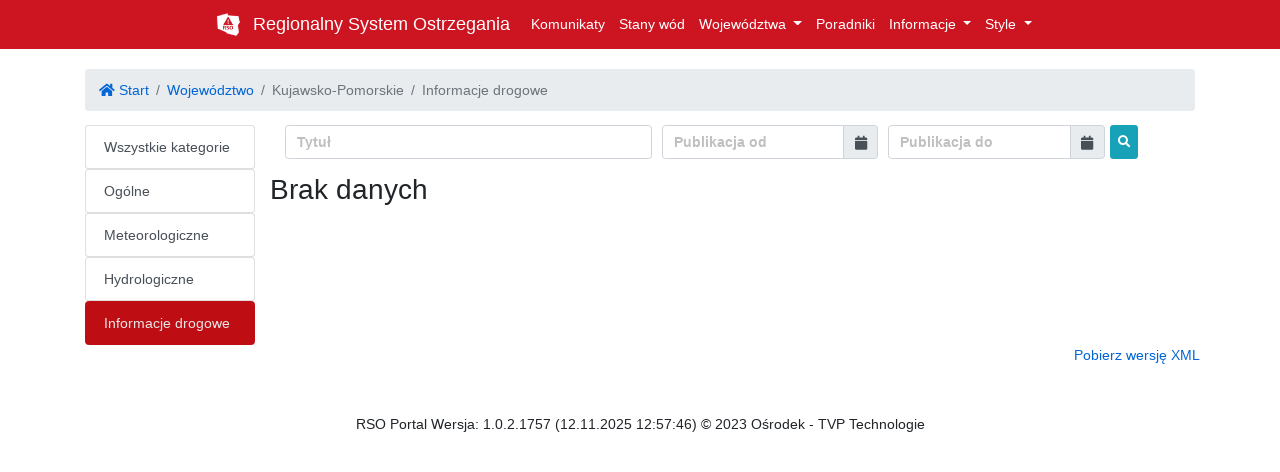

--- FILE ---
content_type: text/html; charset=utf-8
request_url: https://komunikaty.tvp.pl/komunikaty/kujawsko-pomorskie/informacje-drogowe?theme=default
body_size: 15932
content:


<!DOCTYPE html>
<html lang="en">
<head>
    <meta charset="utf-8"/>
    <meta name="viewport" content="width=device-width, initial-scale=1.0"/>
    <title>Regionalny System Ostrzegania</title>
    <link rel="stylesheet" href="/lib/bootstrap/dist/css/bootstrap.css" />

    <link rel="stylesheet" href="/css/site.css?v=RYU8EcOwyI3eXzQMMGQddN6F33eFYQCjDae-zBYe8MQ" />
    <link href="/lib/select2/dist/css/select2.min.css" rel="stylesheet" />
    <link href="/lib/select2/dist/css/select2-bootstrap4.min.css" rel="stylesheet" />
    <link rel="stylesheet" href="/css/font-awesome/all.min.css?v=j71cUFFYUBaXLaXYn_joAPEpOX8KOhh1G0eiIIM9G7U" />
    <link rel="stylesheet" href="/lib/datepicker/dist/css/bootstrap-datetimepicker.min.css?v=ymIOMVPkZ3GHvDrEmCk9rjC51rP6bDCL481xhqxWFGY" />
    <link href="/lib/datatables/css/dataTables.bootstrap4.min.css" rel="stylesheet" />
    <link href="/lib/responsive/css/responsive.bootstrap4.min.css" rel="stylesheet" />
    <link asp-append-version="true" rel="stylesheet" href="/_content/Tvp.Common.AspNet.Mvc.RazorControls/css/datagrid.css?v=7.0.130.0"/>
<link asp-append-version="true" rel="stylesheet" href="/_content/Tvp.Common.AspNet.Mvc.RazorControls/css/controls.css?v=7.0.130.0"/>
<link asp-append-version="true" rel="stylesheet" href="/_content/Tvp.Common.AspNet.Mvc.RazorControls/css/tag-helpers.css?v=7.0.130.0" />
<link asp-append-version="true" rel="stylesheet" href="/_content/Tvp.Common.AspNet.Mvc.RazorControls/css/w3.css?v=7.0.130.0" />

    <script src="/lib/jquery/dist/jquery.min.js"></script>
    <script src="/js/jquery-ui.js"></script>
    <script src="/lib/bootstrap/dist/js/bootstrap.bundle.min.js"></script>
    <script src="/lib/moment/dist/js/moment-with-locales.min.js"></script>
    <script src="/lib/datepicker/dist/js/bootstrap-datetimepicker.min.js?v=7sxJBHfaUsZT4Y0gPBGr5dFnrfbzYzEY8pOlCne4AI8"></script>
    <script src="/js/site.js?v=_cQS4SoOVmhTTgFBWjzinwIIS7VaXnlLfA7g1S5BBkk"></script>
    <script src="/lib/select2/dist/js/select2.full.min.js"></script>
    <script src="/lib/datatables/js/jquery.dataTables.min.js"></script>
    <script src="/lib/select2/dist/js/i18n/pl.js"></script>
    <script src="/lib/responsive/js/dataTables.responsive.min.js"></script>
    <script src="/lib/responsive/js/responsive.bootstrap4.js"></script>
    <script src="/lib/datatables/js/dataTables.bootstrap4.min.js"></script>
    <script asp-append-version="true" src="/_content/Tvp.Common.AspNet.Mvc.RazorControls/js/modal.js?v=7.0.130.0"></script>
<script asp-append-version="true" src="/_content/Tvp.Common.AspNet.Mvc.RazorControls/js/templates.js?v=7.0.130.0"></script>
<script asp-append-version="true" src="/_content/Tvp.Common.AspNet.Mvc.RazorControls/js/NullableCurrency-Fields.js?v=7.0.130.0"></script>
<script asp-append-version="true" src="/_content/Tvp.Common.AspNet.Mvc.RazorControls/js/numeric-textbox.js?v=7.0.130.0"></script>
<script asp-append-version="true" src="/_content/Tvp.Common.AspNet.Mvc.RazorControls/js/select2-custom.js?v=7.0.130.0"></script>
<script asp-append-version="true" src="/_content/Tvp.Common.AspNet.Mvc.RazorControls/js/datatable.js?v=7.0.130.0"></script>
<script asp-append-version="true" src="/_content/Tvp.Common.AspNet.Mvc.RazorControls/js/datatable.buttons.js?v=7.0.130.0"></script>
<script asp-append-version="true" src="/_content/Tvp.Common.AspNet.Mvc.RazorControls/js/validation.js?v=7.0.130.0"></script>
<script asp-append-version="true" src="/_content/Tvp.Common.AspNet.Mvc.RazorControls/js/datetime.js?v=7.0.130.0"></script>
<script asp-append-version="true" src="/_content/Tvp.Common.AspNet.Mvc.RazorControls/js/tag-helpers.js?v=7.0.130.0"></script>
<script asp-append-version="true" src="/_content/Tvp.Common.AspNet.Mvc.RazorControls/js/track-changes.js?v=7.0.130.0"></script>
<script asp-append-version="true" src="/_content/Tvp.Common.AspNet.Mvc.RazorControls/js/datatable.filter.js?v=7.0.130.0"></script>
<script asp-append-version="true" src="/_content/Tvp.Common.AspNet.Mvc.RazorControls/js/texteditor.js?v=7.0.130.0"></script>

    <script src="https://mapy.geoportal.gov.pl/iMapLite/api/cdn/2.0.0/imgp-map/imap-lite-api.js"></script>
<link rel="import" href="https://mapy.geoportal.gov.pl/iMapLite/api/cdn/2.0.0/imgp-map-control-draw/imgp-map-control-draw.html">
<link rel="import" href="https://mapy.geoportal.gov.pl/iMapLite/api/cdn/2.0.0/imgp-map/imgp-map-layer-marker.html">
<link rel="import" href="https://mapy.geoportal.gov.pl/iMapLite/api/cdn/2.0.0/imgp-map-control-g2search/imgp-map-control-g2search.html">
<link rel="import" href="https://mapy.geoportal.gov.pl/iMapLite/api/cdn/2.0.0/imgp-map-control-zoom/imgp-map-control-zoom.html">
<link rel="import" href="https://mapy.geoportal.gov.pl/iMapLite/api/cdn/2.0.0/imgp-map/imgp-map-layer-geojson.html">
<script asp-append-version="true" src="/_content/Tvp.Common.AspNet.Mvc.GeoPortal/js/mapdraw.js?v=7.0.4.0"></script>
<script asp-append-version="true" src="/_content/Tvp.Common.AspNet.Mvc.GeoPortal/js/mapshape.js?v=7.0.4.0"></script>




   
</head>
<body>
<header b-rcaj459i44>
    <nav b-rcaj459i44 class="navbar navbar-expand-md navbar-dark navbar-styles bg-warning">
        <div b-rcaj459i44 class="container-fluid row justify-content-center">
            <div b-rcaj459i44 class="form-row">
                <a href="/"><img src="/rso-image.png" class="mr-2 align-self-center" width="35px" height="35px" /></a>

                <a class="navbar-brand" href="/">Regionalny System Ostrzegania</a>
                <button b-rcaj459i44 class="navbar-toggler" type="button" data-toggle="collapse" data-target=".navbar-collapse" aria-controls="navbarSupportedContent"
                        aria-expanded="false" aria-label="Toggle navigation">
                    <span b-rcaj459i44 class="navbar-toggler-icon"></span>
                </button>

                <div b-rcaj459i44 class="navbar-collapse collapse d-sm-inline-flex justify-content-between">
                    <ul b-rcaj459i44 class="navbar-nav flex-grow-1">
                        <li b-rcaj459i44 class="nav-item">
                            <a class="nav-link text-white" href="/komunikaty/wszystkie/wszystkie">Komunikaty</a>
                        </li>
                        <li b-rcaj459i44 class="nav-item">
                            <a class="nav-link text-white" href="/komunikaty/wszystkie/zmiany-stanow-wod">Stany wód</a>
                        </li>
                        <li b-rcaj459i44 class="nav-item dropdown" aria-labelledby="provinceDropdown">
                            <a b-rcaj459i44 class="nav-link dropdown-toggle text-white" href="#" id="provinceDropdown" role="button" data-toggle="dropdown" aria-haspopup="true" aria-expanded="false">
                                Województwa
                            </a>
                            <div b-rcaj459i44 class="dropdown-menu">
                                <a class="dropdown-item" href="/wojewodztwa">Lista dostępnych województw</a>
                                <div b-rcaj459i44 class="dropdown-divider"></div>
                                        <a class="dropdown-item" href="/komunikaty/dolnoslaskie/informacje-drogowe">Dolno&#x15B;l&#x105;skie</a>
                                        <a class="dropdown-item" href="/komunikaty/kujawsko-pomorskie/informacje-drogowe">Kujawsko-Pomorskie</a>
                                        <a class="dropdown-item" href="/komunikaty/lubelskie/informacje-drogowe">Lubelskie</a>
                                        <a class="dropdown-item" href="/komunikaty/lubuskie/informacje-drogowe">Lubuskie</a>
                                        <a class="dropdown-item" href="/komunikaty/lodzkie/informacje-drogowe">&#x141;&#xF3;dzkie</a>
                                        <a class="dropdown-item" href="/komunikaty/malopolskie/informacje-drogowe">Ma&#x142;opolskie</a>
                                        <a class="dropdown-item" href="/komunikaty/mazowieckie/informacje-drogowe">Mazowieckie</a>
                                        <a class="dropdown-item" href="/komunikaty/opolskie/informacje-drogowe">Opolskie</a>
                                        <a class="dropdown-item" href="/komunikaty/podkarpackie/informacje-drogowe">Podkarpackie</a>
                                        <a class="dropdown-item" href="/komunikaty/podlaskie/informacje-drogowe">Podlaskie</a>
                                        <a class="dropdown-item" href="/komunikaty/pomorskie/informacje-drogowe">Pomorskie</a>
                                        <a class="dropdown-item" href="/komunikaty/slaskie/informacje-drogowe">&#x15A;l&#x105;skie</a>
                                        <a class="dropdown-item" href="/komunikaty/swietokrzyskie/informacje-drogowe">&#x15A;wi&#x119;tokrzyskie</a>
                                        <a class="dropdown-item" href="/komunikaty/warminsko-mazurskie/informacje-drogowe">Warmi&#x144;sko-Mazurskie</a>
                                        <a class="dropdown-item" href="/komunikaty/wielkopolskie/informacje-drogowe">Wielkopolskie</a>
                                        <a class="dropdown-item" href="/komunikaty/zachodniopomorskie/informacje-drogowe">Zachodniopomorskie</a>
                            </div>
                        </li>
                        <li b-rcaj459i44 class="nav-item">
                            <a class="nav-link text-white" href="/Poradniki/Wszystkie">Poradniki</a>
                        </li>
                        <li b-rcaj459i44 class="nav-item dropdown" aria-labelledby="infoDropdown">
                            <a b-rcaj459i44 class="nav-link dropdown-toggle text-white" href="#" id="infoDropdown" role="button" data-toggle="dropdown" aria-haspopup="true" aria-expanded="false">
                                Informacje
                            </a>
                            <div b-rcaj459i44 class="dropdown-menu">
                                <a class="dropdown-item" href="/Info/MobileApp">Aplikacja mobilna</a>
                                <a class="dropdown-item" href="/Info/Integration">Integracja</a>
                            </div>
                        </li>
                        <li b-rcaj459i44 class="nav-item dropdown">
                            <a b-rcaj459i44 class="nav-link dropdown-toggle text-white" href="#" id="styleDropdown" role="button" data-toggle="dropdown" aria-haspopup="true" aria-expanded="false">
                                Style
                            </a>
                            <div b-rcaj459i44 class="dropdown-menu" aria-labelledby="styleDropdown">
                                <a class="dropdown-item" href="/Home/SetTheme?theme=Default">Podstawowy</a>
                                <a class="dropdown-item" href="/Home/SetTheme?theme=Readable">Czytelny</a>
                                <a class="dropdown-item" href="/Home/SetTheme?theme=Cyborg">Kontrastowy</a>
                            </div>
                        </li>
                    </ul>
                </div>
            </div>
        </div>
    </nav>
</header>
<div b-rcaj459i44 class="container">
    <main b-rcaj459i44 role="main" class="pb-3">
        <ol class="breadcrumb"><li class="breadcrumb-item"><a href='/'><span class='fas fa-home' aria-hidden='true'></span> Start</a></li><li class="breadcrumb-item"><a href='/wojewodztwa'>Województwo</a></li><li class="active breadcrumb-item">Kujawsko-Pomorskie</li><li class="active breadcrumb-item">Informacje drogowe</li></ol>
        <style>
    .messages {
        padding: 0 !important;
    }
</style>
<div class="container">
    <div class="row">
            <ul class="list-group list-group-hover col-md-2">
                    <a href="/komunikaty/kujawsko-pomorskie/wszystkie">
                    <li class="list-group-item list-group-item-action ">
                            Wszystkie kategorie
                    </li>
                    </a>
                    <a href="/komunikaty/kujawsko-pomorskie/ogolne">
                    <li class="list-group-item list-group-item-action ">
                            Og&#xF3;lne
                    </li>
                    </a>
                    <a href="/komunikaty/kujawsko-pomorskie/meteorologiczne">
                    <li class="list-group-item list-group-item-action ">
                            Meteorologiczne
                    </li>
                    </a>
                    <a href="/komunikaty/kujawsko-pomorskie/hydrologiczne">
                    <li class="list-group-item list-group-item-action ">
                            Hydrologiczne
                    </li>
                    </a>
                    <a href="/komunikaty/kujawsko-pomorskie/informacje-drogowe">
                    <li class="list-group-item list-group-item-action active">
                            Informacje drogowe
                    </li>
                    </a>
            </ul>
        <div class="col-md-10 messages">

                <div class="container">
    <form class="form-horizontal" id="messageSearchForm" method="get" action="/komunikaty/kujawsko-pomorskie/informacje-drogowe">
        <div class="form-group form-row">
            <div class='col-lg-5'><input type="text" id="Search" name="Search" value="" placeholder="Tytu&#x142;" title="Tytu&#x142;" class="bold-place-holder form-control" track-on-changes="True" parent-registering-the-changes="form" /></div>
            <div class='col-lg-3'><div class="input-group date   d-flex" data-custom-date-Format="DD.MM.YYYY" data-custom-Format="dd.MM.yyyy" data-stepping="0" id="div_From"><input type="text" class="form-control bold-place-holder form-control" track-on-changes="True" parent-registering-the-changes="form" title="Publikacja od" value="" id="From" name="From" placeholder="Publikacja od" data-toggle="tooltip" track-on-changes="True" parent-registering-the-changes="form" /><input name="__Invariant" type="hidden" value="From" /><span class="input-group-append datepickerbutton  itemContentSpan"><span class="input-group-text fa fa-calendar "></span></span></div></div>
            <div class='col-lg-3'><div class="input-group date   d-flex" data-custom-date-Format="DD.MM.YYYY" data-custom-Format="dd.MM.yyyy" data-stepping="0" id="div_To"><input type="text" class="form-control bold-place-holder form-control" track-on-changes="True" parent-registering-the-changes="form" title="Publikacja do" value="" id="To" name="To" placeholder="Publikacja do" data-toggle="tooltip" track-on-changes="True" parent-registering-the-changes="form" /><input name="__Invariant" type="hidden" value="To" /><span class="input-group-append datepickerbutton  itemContentSpan"><span class="input-group-text fa fa-calendar "></span></span></div></div>
            <button class="btn btn-sm btn-info searchBtn default" type="submit" aria-expanded="true" title="Wyszukaj">
                <i class="fa fa-search" ></i>
            </button>
        </div>
    </form>
</div>


                
    <h2 class="mr-2">Brak danych</h2>

<div class="form-group form-row">
    <pager></pager>
</div>




        </div>
    </div>
</div>

    <div class="d-flex justify-content-end form-group form-row">
        <div>
            <a href="/komunikaty/kujawsko-pomorskie/informacje-drogowe/0?_format=xml">
                Pobierz wersję XML
            </a>
        </div>
    </div>

    </main>
</div>
<div b-rcaj459i44 class="text-center footer" title="1.0.2-1757&#x2B;f162b997c49fd1ebfd56f3d94a20e901f8a22ce1.origin_feature_RSO-1186">
    RSO Portal Wersja: 1.0.2.1757 (12.11.2025 12:57:46)
    &copy; 2023 Ośrodek - TVP Technologie
</div>

</body>
</html>

--- FILE ---
content_type: text/html
request_url: https://mapy.geoportal.gov.pl/iMapLite/api/cdn/2.0.0/imgp-map-control-draw/imgp-map-control-draw.html
body_size: 4156
content:
<link rel="import" href="../polymer/polymer-element.html">
<link rel="import" href="../imgp-map-control/imgp-map-control.html" />
<link rel="stylesheet" href="../imgp-leaflet/dist/plugins/draw/leaflet.draw.css">
<script src="../imgp-leaflet/dist/plugins/draw/leaflet.draw.js"></script>

<dom-module id="imgp-map-control-draw">
    <link rel="import" type="css" href="../imgp-leaflet/dist/plugins/draw/leaflet.draw.css">
    <template>
        <style>
             :host {
                display: block;
            }
        </style>
    </template>

    <script>
        if (!Polymer.Element) {
            throw new Error(`Unexpected Polymer version ${Polymer.version} is used, expected v2.0.0 or later.`);
        }

        /**
         * `<imgp-map-control-draw>` Used to add draw tools to map. You can choase from:
         *
         *   polyline, polygon ,rectangle, circle, marker
         *
         *   An editing and removing tools is also available.
         *  
         * Typical use:
         *
         *
         *     <imgp-map-control-draw 
         *          class="imgp-map-control" 
         *          position="bottomright" 
         *          tools='["polyline", "edit", "remove"]'>
         *     </imgp-map-control-draw>
         *
         * @memberof GP
         * @demo demo/index.html
         */
        class ImgpMapControlDraw extends Polymer.mixinBehaviors([GP.imgpMapControlBehavior], Polymer.Element) {
            static get is() { return 'imgp-map-control-draw'; }
            static get properties() {
                return {
                    /**
                    * All posible draw layer object to use.
                    */
                    drawLayer: {
                        type: Object
                    },

                    /**
                     * List of enable tools in toolbars. If empty, the toolbar will not be shown
                     */
                    tools: {
                        type: Array,
                        value: function () {
                            return ["polyline", "polygon", "rectangle", "circle", "marker", "edit", "remove"]
                        }
                    },
                    /**
                     * active tool
                     */
                    activeToolName: {
                        type: String,
                    },

                    _defaultOptions: {
                        type: Object,
                        value: function () {
                            return {
                                draw: {
                                    polyline:
                                    {
                                        allowIntersection: true,
                                        drawError: {
                                            color: '#b00b00',
                                            timeout: 1000
                                        },
                                        guidelineDistance: 20,
                                        maxGuideLineLength: 4000,
                                        shapeOptions: {
                                            stroke: true,
                                            color: '#3388ff',
                                            weight: 4,
                                            opacity: 0.5,
                                            fill: false,
                                            clickable: true
                                        },
                                        metric: true,
                                        feet: false,
                                        nautic: false,
                                        showLength: true,
                                        zIndexOffset: 2000,
                                        repeatMode: false,
                                        icon: new L.DivIcon({
                                            iconSize: new L.Point(8, 8),
                                            className: 'leaflet-div-icon leaflet-editing-icon'
                                        }),
                                        touchIcon: new L.DivIcon({
                                            iconSize: new L.Point(20, 20),
                                            className: 'leaflet-div-icon leaflet-editing-icon leaflet-touch-icon'
                                        })
                                    },
                                    polygon: {
                                        allowIntersection: false,
                                        showArea: true,
                                        metric: true,
                                        drawError: {
                                            color: '#b00b00',
                                            timeout: 1000
                                        },
                                        shapeOptions: {
                                            color: '#3388ff'
                                        }
                                    },
                                    rectangle: {
                                        showArea: true,
                                        metric: true,
                                        shapeOptions: {
                                            color: '#3388ff'
                                        }
                                    },
                                    circle: {
                                        shapeOptions: {
                                            color: '#3388ff'
                                        },
                                        showRadius: true,
                                        metric: true,
                                        feet: false,
                                        nautic: false,
                                    },
                                    marker: true
                                },
                                edit: {
                                    edit: true,
                                    remove: true,
                                }
                            }
                        }
                    }
                };
            }

            _addStylesToMap() {
                return true;
            }

            /**
             * clear all objects from draw layer
             */
            clearLayer() {
                if (this.drawLayer) {
                    this.drawLayer.clearLayers();
                }
            }

            /**
             * Disable the draw tool.
             */
            disableTool() {
                if (this._activeTool && this._activeTool.disable) {
                    this._activeTool.disable();
                }
                this.activeToolName = null;
                this._activeTool = null;
            }

            /**
             * Eneable the draw tool.
             */
            enableTool(tool) {
                var t = null;
                if (this._toolbars.draw._modes[tool]) {
                    t = this._toolbars.draw._modes[tool].handler;
                } else if (this._toolbars.edit._modes[tool]) {
                    t = this._toolbars.edit._modes[tool].handler;
                }

                if (t && t.enable) {
                    this.activeToolName = t.type;
                    this._activeTool = t;
                    t.enable();
                }
            }

            _setDrawLocal() {
                GP.mapapi.drawLocal = {
                    draw: {
                        toolbar: {
                            actions: {
                                title: 'Cancel drawing',
                                text: 'Anuluj'
                            },
                            finish: {
                                title: 'Finish drawing',
                                text: 'Zakończ'
                            },
                            undo: {
                                title: 'Delete last point drawn',
                                text: 'Usuń ostatni punkt'
                            },
                            buttons: {
                                polyline: 'Rysuj polilinie',
                                polygon: 'Rysuj poligon',
                                rectangle: 'Rysuj prostokąt',
                                circle: 'Rysuj okrąg',
                                marker: 'Rysuj marker'
                            }
                        },
                        handlers: {
                            circle: {
                                tooltip: {
                                    start: 'Kliknij i przeciągnij, aby narysować okrąg.'
                                },
                                radius: 'Promień'
                            },
                            marker: {
                                tooltip: {
                                    start: 'Click map to place marker.'
                                }
                            },
                            polygon: {
                                tooltip: {
                                    start: 'Kliknij, aby rozpocząć rysowanie kształtu.',
                                    cont: 'Kliknij, aby kontynuować rysowanie kształtu.',
                                    end: 'Kliknij pierwszy punkt, aby zamknąć ten kształt.'
                                }
                            },
                            polyline: {
                                error: '<strong>Błąd:</strong> krawędzie kształtu nie mogą się krzyżować!',
                                tooltip: {
                                    start: 'Kliknij, aby rozpocząć rysowanie linii.',
                                    cont: 'Kliknij, aby kontynuować rysowanie linii.',
                                    end: 'Kliknij ostatni punkt, aby zakończyć.'
                                }
                            },
                            rectangle: {
                                tooltip: {
                                    start: 'Kliknij i przeciągnij, aby narysować prostokąt.'
                                }
                            },
                            simpleshape: {
                                tooltip: {
                                    end: 'Zwolnij mysz, aby zakończyć rysowanie.'
                                }
                            }
                        }
                    },
                    edit: {
                        toolbar: {
                            actions: {
                                save: {
                                    title: 'Zapisz zmiany.',
                                    text: 'Zapisz'
                                },
                                cancel: {
                                    title: 'Anuluj edycję, odrzuca wszystkie zmiany.',
                                    text: 'Anuluj'
                                },
                                clearAll: {
                                    title: 'wyczyść wszystkie warstwy.',
                                    text: 'Wyczyść wszystko'
                                }
                            },
                            buttons: {
                                edit: 'Edytuj warstwy.',
                                editDisabled: 'Brak warstw do edycji.',
                                remove: 'Usuń warstwy.',
                                removeDisabled: 'Brak warstw do usunięcia.'
                            }
                        },
                        handlers: {
                            edit: {
                                tooltip: {
                                    text: 'Przeciągnij uchwyty lub znacznik, aby edytować obiekt.',
                                    subtext: 'Kliknij przycisk Anuluj, aby cofnąć zmiany.'
                                }
                            },
                            remove: {
                                tooltip: {
                                    text: 'Kliknij obiekt, który chcesz usunąć.'
                                }
                            }
                        }
                    }
                };
            }

            _createControl() {
                var ref = this;
                this.drawLayer = this.gpmap.drawLayer || new GP.mapapi.FeatureGroup().addTo(this.map);
                this.gpmap.drawLayer = this.drawLayer;
                this.map.on(GP.mapapi.Draw.Event.CREATED, function (event) {
                    var layer = event.layer;
                    ref.drawLayer.addLayer(layer);
                });
                this._setDrawLocal();
                var c = new GP.mapapi.Control.Draw({
                    draw: {
                        polyline: this.tools.indexOf('polyline') >= 0 ? this._defaultOptions.draw.polyline : false,
                        polygon: this.tools.indexOf('polygon') >= 0 ? this._defaultOptions.draw.polygon : false,
                        rectangle: this.tools.indexOf('rectangle') >= 0 ? this._defaultOptions.draw.rectangle : false,
                        circle: this.tools.indexOf('circle') >= 0 ? this._defaultOptions.draw.circle : false,
                        marker: this.tools.indexOf('marker') >= 0 ? this._defaultOptions.draw.marker : false
                    },
                    edit: {
                        featureGroup: this.drawLayer,
                        edit: this.tools.indexOf('edit') >= 0 ? this._defaultOptions.edit.edit : false,
                        remove: this.tools.indexOf('remove') >= 0 ? this._defaultOptions.edit.remove : false
                    },
                    position: this.position
                });

                this._toolbars = {
                    draw: {
                        _modes: c._toolbars.draw._modes
                    },
                    edit: {
                        _modes: c._toolbars.edit._modes
                    }
                }

                if (!this._toolbars.draw._modes.polygon) {
                    this._toolbars.draw._modes.polygon = {
                        handler: new L.Draw.Polygon(this.map, this._defaultOptions.draw.polygon)
                    }
                }

                if (!this._toolbars.draw._modes.polyline) {
                    this._toolbars.draw._modes.polyline = {
                        handler: new L.Draw.Polyline(this.map, this._defaultOptions.draw.polyline)
                    }
                }

                if (!this._toolbars.draw._modes.rectangle) {
                    this._toolbars.draw._modes.rectangle = {
                        handler: new L.Draw.Rectangle(this.map, this._defaultOptions.draw.rectangle)
                    }
                }

                if (!this._toolbars.draw._modes.circle) {
                    this._toolbars.draw._modes.circle = {
                        handler: new L.Draw.Circle(this.map, this._defaultOptions.draw.circle)
                    }
                }

                if (!this._toolbars.draw._modes.marker) {
                    this._toolbars.draw._modes.marker = {
                        handler: new L.Draw.Marker(this.map, this._defaultOptions.draw.marker)
                    }
                }

                console.log(this._toolbars);

                this.map.on("draw:drawstart", function (tool) {
                    ref.activeToolName = tool.layerType;
                    if (ref.control._toolbars.draw._activeMode) {
                        //tool ustawiony z toolbara
                        ref._activeTool = ref.control._toolbars.draw._activeMode.handler;
                    }//else tool ustawiony z poziomu kodu
                    console.log("enabled tool ", ref.activeToolName, ref._activeTool);
                    ref.fire("on-draw-start", this);
                })

                this.map.on("draw:drawstop", function (tool) {
                    console.log("disabled tool ", ref.activeToolName);
                    ref.activeToolName = null;
                    ref.activeTool = null;
                    ref.fire("on-draw-stop", this);
                })

                this.map.on("draw:editstart", function (tool) {
                    ref.activeToolName = tool.handler;
                    if (ref.control._toolbars.edit._activeMode) {
                        //tool ustawiony z toolbara
                        ref._activeTool = ref.control._toolbars.edit._activeMode.handler;
                    }//else tool ustawiony z poziomu kodu
                    console.log("enabled tool ", ref.activeToolName, ref._activeTool);
                    ref.fire("on-edit-start", this);
                })

                this.map.on("draw:editstop", function (tool) {
                    console.log("disabled tool ", ref.activeToolName);
                    ref.activeToolName = null;
                    ref.activeTool = null;
                    ref.fire("on-edit-stop", this);
                })

                this.map.on("draw:deletestart", function (tool) {
                    ref.activeToolName = tool.handler;
                    if (ref.control._toolbars.edit._activeMode) {
                        //tool ustawiony z toolbara
                        ref._activeTool = ref.control._toolbars.edit._activeMode.handler;
                    }//else tool ustawiony z poziomu kodu
                    console.log("enabled tool ", ref.activeToolName, ref._activeTool);
                    ref.fire("on-delete-start", this);
                })

                this.map.on("draw:deletestop", function (tool) {
                    console.log("disabled tool ", ref.activeToolName);
                    ref.activeToolName = null;
                    ref.activeTool = null;
                    ref.fire("on-delete-stop", this);
                })

                this.map.on("draw:created", function (e) {
                    var geojson = e.layer.toGeoJSON();
                    if (e.layer.getRadius) {
                        geojson.properties.radius = e.layer.getRadius();
                    }
                    var detail = {
                        geojson: geojson,
                        latLngs: e.layer.getLatLng ? e.layer.getLatLng() : e.layer.getLatLngs()
                    }
                    ref.fire("on-draw-created", detail);
                })

                return c;
            }

            /** 
             * Fired when object is created. Return GeoJson
             * 
             * @event on-draw-created
             */
        }

        customElements.define(ImgpMapControlDraw.is, ImgpMapControlDraw);
        /**
        * @namespace GP
        */
        window.GP = window.GP || {};
        GP.ImgpMapControlDraw = ImgpMapControlDraw;
    </script>

</dom-module>

--- FILE ---
content_type: text/html
request_url: https://mapy.geoportal.gov.pl/iMapLite/api/cdn/2.0.0/imgp-map/imgp-map-layer-geojson.html
body_size: 5898
content:
<link rel="import" href="../polymer/polymer-element.html" />
<link rel="import" href="imgp-map-layer.html" />
<link rel="import" href="imgp-map-marker-behavior.html" />
<script src="../imgp-leaflet/dist/catiline/catiline.min.js"></script>
<script src="../imgp-leaflet/dist/plugins/omnivore/leaflet-omnivore.min.js"></script>
<script src="dist/http/httpUtils.js"></script>

<dom-module id="imgp-map-layer-geojson">
    <template>
        <style include="imgp-map-marker-behavior-styles"></style>
        <style>
             :host {
                display: block;
            }
        </style>
    </template>

    <script>
        if (!Polymer.Element) {
            throw new Error(`Unexpected Polymer version ${Polymer.version} is used, expected v2.0.0 or later.`);
        }

        /**
         * `<imgp-map-layer-geojson>` Used to load and display geojson layers on the map.
         * 
         *
         * In typical use is `<imgp-map-layer-geojson>` inside the `<imgp-map>` component
         *
         *     <imgp-map>
         *       <imgp-map-layer-geojson ></imgp-map-layer-geojson>
         *     </imgp-map>
         *
         * @memberof GP
         * @demo demo/geojsonDemo.html
         * @demo demo/geojsonXlsxDemo.html
         */
        class ImgpMapLayerGeojson extends Polymer.mixinBehaviors([GP.imgpLayerBehavior, GP.imgpMarkerBehavior], Polymer.Element) {
            static get is() { return 'imgp-map-layer-geojson'; }
            static get properties() {
                return {
                    /**
                     * Required URL of the Map Service.
                     */
                    url: {
                        type: String,
                        observer: "_urlChanged"
                    },

                    /**
                     * ArrayBuffer or File - Optional file to load
                     */
                    file: {
                        type: Object,
                        observer: "_fileChanged"
                    },

                    /**
                     * geojson object
                     */
                    geojson: {
                        type: Object,
                        observer: "_geojsonChanged"
                    },

                    /**
                     * A Function defining the Path options (http://leafletjs.com/reference-1.1.0.html#path-option) for styling GeoJSON lines and polygons, called internally when data is added.
                     * 
                     * function (geoJsonFeature) {
                            return {}
                        }
                     */
                    styleFunction: {
                        type: Object,
                    },

                    /**
                     * A Function defining how GeoJSON points spawn Leaflet layers. It is internally called when data is added, passing the GeoJSON point feature and its LatLng.
                     * 
                     * function(geoJsonPoint, latlng) {
                            return L.marker(latlng);
                        }
                     */
                    pointToLayer: {
                        type: Object,
                    },
                    /**
                    *   'fa' for font-awesome or 'glyphicon' for bootstrap 3
                    *   If u use font-awesome icon add:
                    *       <link href="https://maxcdn.bootstrapcdn.com/font-awesome/4.6.1/css/font-awesome.min.css" rel="stylesheet">
                    * 
                    */
                    markerSymbolPrefix: {
                        type: String,
                        value: "fa"
                    },

                    /**
                     * input data format. geojson,wkt,topojson,csv,gpx,kml,shp,gdb,xlsx
                     */
                    inputFormat: {
                        type: String,
                        value: "geojson"
                    },

                    /**
                     * csv delimiter
                     */
                    csvDelimiter: {
                        type: String,
                        value: ","
                    },

                    /**
                     * csv or xlsx latitude field name
                     */
                    csvLatfield: {
                        type: String,
                        value: "lat"
                    },

                    /**
                     * csv or xlsx longitude field name
                     */
                    csvLonfield: {
                        type: String,
                        value: "lon"
                    },

                    /**
                     * gdb layer names
                     */
                    gdbLayers: {
                        type: Array,
                        value: function () {
                            return [];
                        },
                        notify: true,
                        reflectToAttribute: true
                    },

                    showPopup: {
                        type: Boolean,
                        value: false,
                        observer: "_shopPopupChanged"
                    },

                    popupTemplate: {
                        type: String,
                        value: "",
                    },

                    /**
                     * default style for features. properties names from geojson.io
                     */
                    dafaultStyle: {
                        type: Object,
                        value: function () {
                            return {
                                "fill": "#3388ff",
                                "fill-opacity": 0.5,
                                "stroke": "#3388ff",
                                "stroke-width": 2,
                                "stroke-opacity": 1,
                                "circle-radius": 3,
                            }
                        }
                    }


                };
            }

            ready() {
                super.ready();
            }

            connectedCallback() {
                super.connectedCallback();
            }

            disconnectedCallback() {
                super.disconnectedCallback();
            }

            _shopPopupChanged() {
                this._bindPopup(this.layer, this.showPopup);
            }

            _bindPopup(layer, bind) {
                if (layer) {
                    if (bind) {
                        var ref = this;
                        layer.eachLayer(function (l) {
                            if (l.feature && l.feature.properties && Object.keys(l.feature.properties).length > 0) {
                                if (ref.showPopup) {
                                    l.bindPopup(ref._getPopupValue(l.feature), {
                                        maxHeight: 200
                                    });
                                }
                            }
                        });
                    } else {
                        layer.eachLayer(function (l) {
                            l.unbindPopup();
                        });
                    }
                }
            }

            /**
             * Returns a GeoJSON representation of the layer group (as a GeoJSON GeometryCollection).
             */
            toGeoJSON() {
                if (this.layer) {
                    return this.layer.toGeoJSON();
                }
                return null;
            }

            /**
             * remove all data from layer
             */
            clear() {
                this._clear(this.layer);
            }

            _clear(layer) {
                if (layer) {
                    layer.clearLayers();
                }
            }

            /**
             * Adds a GeoJSON object to the layer.
             */
            addData(data, clear) {
                this._addData(this.layer, data, clear);
            }

            _addData(layer, data, clear) {
                if (layer) {
                    if (clear) {
                        this._clear(layer);
                    }
                    layer.addData(data);
                    if (data !== this.geojson || clear) {
                        this._blockGeojsonEvent = true;
                        this.geojson = this.toGeoJSON();
                        this._blockGeojsonEvent = false;
                    }
                }
            }

            /**
             * Removes features for witch filter(feature) return true
             */
            removeFeatures(filter) {
                if (!filter) {
                    return;
                }
                var json = this.toGeoJSON();
                var features = json.features;
                json.features = [];
                var i = 0;
                features.forEach(function (f) {
                    if (!filter(f)) {
                        json.features[i++] = f;
                    }
                });
                this.addData(json, true);
            }

            filterFunction(geoJsonFeature) {
                return true;
            }

            _urlChanged() {
                if (this.layer) {
                    if (this.url) {
                        this._createFromUrl(this.layer);
                    } else {
                        this.clear();
                    }
                }
            }

            _geojsonChanged() {
                if (this.layer) {
                    if (!this._blockGeojsonEvent) {
                        if (this.geojson) {
                            this._addData(this.layer, this.geojson);
                        } else {
                            this.clear();
                        }
                    }
                }
                // console.log("geojsonchanged", this.id, this.geojson);
            }

            _fileChanged() {
                if (this.layer) {
                    if (this.file) {
                        this._createFromFile(this.layer);
                    } else {
                        this.clear();
                    }
                }
            }

            _createFromFile(layer) {
                var ref = this;
                if (this.file instanceof ArrayBuffer) {
                    ref._createFromFileData(layer, this.file);
                } else {
                    var reader = new FileReader();
                    reader.onload = function () {
                        if (reader.readyState !== 2 || reader.error) {
                            console.error("error load file", reader.readyState, reader.error);
                            return;
                        }
                        let ext = ref.file.name.split('.');
                        ext = ext[ext.length - 1];
                        let filename = ref.file.name.slice(0, (0 - (ext.length + 1)));
                        let result = reader.result;
                        console.log(ext, filename, result);
                        ref._createFromFileData(layer, result);
                    };
                    reader.readAsArrayBuffer(this.file);
                }
            }

            _makeString(buffer) {
                var array = new Uint8Array(buffer);
                var len = array.length;
                var outString = "";
                var i = 0;
                while (i < len) {
                    outString += String.fromCharCode(array[i++]);
                }
                return outString;
            }

            _makeJson(buffer) {
                return JSON.parse(this._makeString(buffer));
            }

            _createFromFileData(layer, buffer) {
                var ref = this;
                this.clear();
                //omnivore -> layer.fire('ready');
                if (this.inputFormat === "geojson") {
                    this._addData(layer, this._makeJson(buffer));
                    layer.fire('ready');
                } else if (this.inputFormat === "wkt") {
                    omnivore.wkt.parse(this._makeString(buffer), {
                    }, layer);
                } else if (this.inputFormat === "topojson") {
                    omnivore.topojson.parse(this._makeJson(buffer), {
                    }, layer);
                } else if (this.inputFormat === "csv") {
                    omnivore.csv.parse(this._makeString(buffer), {
                        latfield: this.csvLatfield,
                        lonfield: this.csvLonfield,
                        delimiter: this.csvDelimiter
                    }, layer)
                } else if (this.inputFormat === "gpx") {
                    omnivore.gpx.parse(this._makeString(buffer), {
                    }, layer)
                } else if (this.inputFormat === "kml") {
                    omnivore.kml.parse(this._makeString(buffer), {
                    }, layer)
                } else if (this.inputFormat === "shp") {
                    this._worker = cw(function (base, cb) {
                        importScripts('../../imgp-leaflet/dist/plugins/shapefile-js/shp.min.js');
                        shp(base).then(cb);
                    });
                    this._worker.data(buffer).then((data) => {
                        this._addData(layer, data);
                        layer.fire('ready');
                    });
                } else if (this.inputFormat === "gdb") {
                    this._worker = cw(function (base, cb) {
                        importScripts('../../imgp-leaflet/dist/plugins/filegdb/fgdb.min.js');
                        fgdb(base).then(cb);
                    });
                    this._worker.data(buffer).then((layers) => {
                        console.log("gdb layers to add: ", ref.gdbLayers, "all layers: ", Object.keys(layers));
                        for (var key in layers) {
                            if (!ref.gdbLayers || ref.gdbLayers.length == 0 ||
                                ref.gdbLayers.indexOf(key) >= 0) {
                                console.log("gdb layer: ", key);
                                var data = layers[key];
                                data.name = key;
                                this._addData(layer, data);
                            }
                        }
                        layer.fire('ready');
                    });
                } else if (this.inputFormat === "xlsx") {
                    var str = ref._makeString(buffer);
                    ref._loadXlsx(str, layer);
                } else {
                    this._addData(layer, this._makeJson(buffer));
                    layer.fire('ready');
                }
            }

            _createFromUrl(layer) {
                var ref = this;
                this.clear();
                if (this.inputFormat === "geojson") {
                    omnivore.geojson(this.url, {
                    }, layer)
                } else if (this.inputFormat === "wkt") {
                    omnivore.wkt(this.url, {
                    }, layer)
                } else if (this.inputFormat === "topojson") {
                    omnivore.topojson(this.url, {
                    }, layer)
                } else if (this.inputFormat === "csv") {
                    omnivore.csv(this.url, {
                        latfield: this.csvLatfield,
                        lonfield: this.csvLonfield,
                        delimiter: this.csvDelimiter
                    }, layer)
                } else if (this.inputFormat === "gpx") {
                    omnivore.gpx(this.url, {
                    }, layer)
                } else if (this.inputFormat === "kml") {
                    omnivore.kml(this.url, {
                    }, layer)
                } else if (this.inputFormat === "shp") {
                    this._worker = cw(function (base, cb) {
                        importScripts('../../imgp-leaflet/dist/plugins/shapefile-js/shp.min.js');
                        shp(base).then(cb);
                    });
                    this._worker.data(cw.makeUrl(this.url)).then((data) => {
                        this._addData(layer, data);
                        layer.fire('ready');
                    });
                } else if (this.inputFormat === "gdb") {
                    this._worker = cw(function (base, cb) {
                        importScripts('../../imgp-leaflet/dist/plugins/filegdb/fgdb.min.js');
                        fgdb(base).then(cb);
                    });
                    this._worker.data(cw.makeUrl(this.url)).then((layers) => {
                        console.log("gdb layers to add: ", ref.gdbLayers, "all layers: ", Object.keys(layers));
                        for (var key in layers) {
                            if (!ref.gdbLayers || ref.gdbLayers.length == 0 ||
                                ref.gdbLayers.indexOf(key) >= 0) {
                                console.log("gdb layer: ", key);
                                var data = layers[key];
                                data.name = key;
                                this._addData(layer, data);
                            }
                        }
                        layer.fire('ready');
                    });
                } else if (this.inputFormat === "xlsx") {
                    new HttpClient().getAsBuffer(this.url, function (arraybuffer) {
                        var str = ref._makeString(arraybuffer);
                        ref._loadXlsx(str, layer);
                    });
                } else {
                    omnivore.geojson(this.url, {
                    }, layer)
                }
            }

            _loadXlsx(str, layer) {
                var ref = this;
                ref._worker = cw(function (str, cb) {
                    importScripts('../../js-xlsx/dist/xlsx.full.min.js');
                    var wb = XLSX.read(str, { type: "binary" });
                    var json = XLSX.utils.sheet_to_json(wb.Sheets[wb.SheetNames[0]]);
                    cb(json);
                });
                ref._worker.data(str).then((data) => {
                    var json = ref._xlsxJsonToGeoJson(data);
                    console.log(json);
                    this._addData(layer, json);
                    layer.fire('ready');
                });
            }

            _xlsxJsonToGeoJson(json) {
                proj4.defs('EPSG:2180', '+proj=tmerc +lat_0=0 +lon_0=19 +k=0.9993 +x_0=500000 +y_0=-5300000 +ellps=GRS80 +units=m +no_defs');
                var geo = {
                    type: "FeatureCollection",
                    features: []
                }
                var index = 0;
                json.forEach(function (ob) {
                    var p = [];
                    if (ob[this.csvLatfield]) {
                        p[0] = ob[this.csvLatfield];
                    }
                    if (ob[this.csvLonfield]) {
                        p[1] = ob[this.csvLonfield];
                    }

                    if (p.length == 0 && ob.x92 && ob.y92) {
                        //specyficzny przypadek - wsp w układzie EPSG:2180
                        p = proj4('EPSG:2180', 'EPSG:4326', [Number(ob.x92), Number(ob.y92)]);
                    }

                    var geometry = null;
                    if (p.length == 2) {
                        var geometry = {
                            type: "Point",
                            coordinates: p
                        }
                    }
                    geo.features.push({
                        type: "Feature",
                        id: index++,
                        properties: ob,
                        geometry: geometry || null,
                    })
                }.bind(this));
                return geo;
            }

            _getPopupValue(feature) {
                var templ = this.popupTemplate;
                if (!templ) {
                    templ = this._getDefaultValue(feature);
                } else {
                    Object.keys(feature.properties).forEach(function (key) {
                        let value = feature.properties[key];
                        templ = templ.replace("${" + key + "}", value);
                    });
                    if (templ.indexOf("${") >= 0) {
                        console.log("value contains ${, set default template");
                        templ = this._getDefaultValue(feature);
                    }
                }
                return templ;
            }

            _getDefaultValue(feature) {
                let templ = '<table style="width:100%">';
                Object.keys(feature.properties).forEach(function (key) {
                    let value = feature.properties[key];
                    templ += '<tr>';
                    templ += '<td>' + key + '</td>';
                    templ += '<td>' + value + '</td>';
                    templ += '</tr>';
                });
                templ += '</table>';
                return templ;
            }

            _getStyle(feature) {
                if (this.styleFunction) {
                    return this.styleFunction(feature);
                }
                return this.getDefaultStyle(feature);
            }

            getDefaultStyle(feature) {
                let opt = {};
                //properties names from geojson.io
                opt.fillColor = feature.properties['fill'] || this.dafaultStyle['fill'];
                opt.fillOpacity = feature.properties['fill-opacity'] || this.dafaultStyle['fill-opacity'];
                opt.color = feature.properties['stroke'] || this.dafaultStyle['stroke'];
                opt.weight = feature.properties['stroke-width'] || this.dafaultStyle['stroke-width'];
                opt.opacity = feature.properties['stroke-opacity'] || this.dafaultStyle['stroke-opacity'];
                opt.radius = feature.properties['circle-radius'] || this.dafaultStyle['circle-radius'];
                return opt;
            }

            _createLayer() {
                var attr = this.attribution || "";
                var ref = this;
                var layer = GP.mapapi.geoJson({ features: [] }, {
                    id: this.id,
                    title: this.title,
                    attribution: attr,
                    opacity: this.opacity,
                    visible: this.visible,
                    zIndex: this.zIndex,
                    pointToLayer: function (feature, latlng) {
                        if (ref.pointToLayer) {
                            return ref.pointToLayer(feature, latlng);
                        }
                        if (feature.properties["marker-color"]) {
                            return GP.mapapi.marker(latlng, {
                                icon: ref.createMarkerIcon(feature.properties)
                            })
                        }
                        return GP.mapapi.circleMarker(latlng, ref._getStyle(feature));
                    },
                    onEachFeature: function (feature, layer) {
                        if (feature && feature.properties && Object.keys(feature.properties).length > 0) {
                            if (ref.showPopup) {
                                layer.bindPopup(ref._getPopupValue(feature), {
                                    maxHeight: 200
                                });
                            }
                        }
                    },
                    style: function (feature) {
                        return ref._getStyle(feature);
                    },
                    filter: function (feature) {
                        if (this.filterFunction) {
                            return this.filterFunction(feature);
                        }

                        return true;
                    }
                });

                layer.on('ready', (e) => {
                    console.log('ready', e, this.id)
                    this._blockGeojsonEvent = true;
                    this.geojson = this.toGeoJSON();
                    this._blockGeojsonEvent = false;
                    setTimeout(() => {
                        ref.ready = true;
                        ref.dispatchEvent(new CustomEvent('on-ready'));
                    }, 100);
                });

                if (this.geojson) {
                    this._addData(layer, this.geojson);
                    layer.fire('ready');
                } else if (this.file) {
                    this._createFromFile(layer);
                } else if (this.url) {
                    this._createFromUrl(layer);
                }

                return layer;
            }

            /**
             * fire after layer is ready
             * 
             * @event on-ready
             */
        }

        customElements.define(ImgpMapLayerGeojson.is, ImgpMapLayerGeojson);
        /**
        * @namespace GP
        */
        window.GP = window.GP || {};
        GP.ImgpMapLayerGeojson = ImgpMapLayerGeojson;
    </script>
</dom-module>

--- FILE ---
content_type: text/html
request_url: https://mapy.geoportal.gov.pl/iMapLite/api/cdn/2.0.0/imgp-map-control-g2search/imgp-map-control-g2search.html
body_size: 5533
content:
<link rel="import" href="../polymer/polymer-element.html">
<link rel="import" href="../imgp-map-control/imgp-map-control.html" />

<script src="../imgp-leaflet/dist/plugins/esri/esri-leaflet.js"></script>

<link rel="import" href="../paper-autocomplete/paper-autocomplete.html" />
<link rel="import" href="../iron-ajax/iron-ajax.html" />
<link rel="import" href="../iron-ajax/iron-request.html" />
<link rel="import" href="../paper-item/paper-item.html" />
<link rel="import" href="../paper-item/paper-item-body.html" />

<link rel="import" href="../paper-material/paper-material.html">
<link rel="import" href="../paper-item/paper-icon-item.html" />
<link rel="import" href="../paper-avatar/paper-avatar.html" />
<link rel="import" href="../paper-spinner/paper-spinner.html" />

<script>
    GP.mapapi.Control.G2Search = GP.mapapi.Control.extend({
        options: {
            position: 'topleft'
        },
        onAdd: function (map) {
            GP.mapapi.DomEvent.disableClickPropagation(this.options.container);
            GP.mapapi.DomEvent.disableScrollPropagation(this.options.container);
            return this.options.container
        },
        onRemove: function (map) { },
    });
    GP.mapapi.control.g2search = function (options) {
        return new GP.mapapi.Control.G2Search(options);
    };

</script>
<style>
        :host {
        display: block;
        
    }

    .full-height {
        width: 300px;
        height: auto;
        max-height: -webkit-calc(100vh - 120px);
        max-height: -moz-calc(100vh - 120px);
        max-height: calc(100vh - 120px);
    }

    paper-autocomplete {
        margin: 0 10px 0 10px;
    }
    .g2-seach-container{
        background-color: #fff;
        width: 400px;
    }
    @media (max-width: 768px), handheld and (orientation: portrait) {
        .g2-seach-container {
            /* min-width: 50%; */
            width: -webkit-calc(100vw - 90px);
            width: -moz-calc(100vw - 90px);
            width: calc(100vw - 80px);
            max-width: 400px;
        }
    }

    paper-spinner {
        margin: 0 30px 0 30px;
    }
</style>
<dom-module id="imgp-map-control-g2search">
    <template>
        <style>
             :host {
                display: block;
                
            }

            .full-height {
                width: 300px;
                height: auto;
                max-height: -webkit-calc(100vh - 120px);
                max-height: -moz-calc(100vh - 120px);
                max-height: calc(100vh - 120px);
            }

            paper-autocomplete {
                margin: 0 10px 0 10px;
            }
            .g2-seach-container{
                background-color: #fff;
                width: 400px;
            }
            @media (max-width: 768px), handheld and (orientation: portrait) {
                .g2-seach-container {
                    /* min-width: 50%; */
                    width: -webkit-calc(100vw - 90px);
                    width: -moz-calc(100vw - 90px);
                    width: calc(100vw - 80px);
                    max-width: 400px;
                }
            }

            paper-spinner {
                margin: 0 30px 0 30px;
            }
        </style>

        <div id="g2SeachContainer" style="z-index:1000;" class="g2-seach-container leaflet-bar leaflet-control leaflet-control-custom">
            <paper-autocomplete name="input-autocomplete" placeholder="[[searchPlaceholder]]" label="[[searchLabel]]" id="input-autocomplete" remote-source="true" no-label-float="true"
                min-length="[[searchMinLength]]" text-property="text" value-property="value">
            </paper-autocomplete>

            <iron-ajax id="ajaxSearch" handle-as="json" content-type="[[contentType]]" method="POST" url="[[url]]" body=""></iron-ajax>
            <iron-ajax id="ajaxSuggestion" handle-as="json" content-type="[[contentType]]" method="POST" url="[[url]]" body="" loading="{{loading}}"
                on-response="_handleAjaxResponse"></iron-ajax>
            <template is="dom-if" if="[[loading]]">
                <paper-spinner active>...</paper-spinner>
            </template>
            <template is="dom-if" if="[[notFound]]">
                <paper-item>{{notFoundText}}</paper-item>
            </template>
            <template role="listbox" is="dom-repeat" items="{{searchResult}}">
                <paper-icon-item on-tap="searchElementTapHandler">
                    <paper-avatar src="{{item.icon}}" slot="item-icon"></paper-avatar>
                    <paper-item-body two-line>
                        <div>{{item.text}}</div>
                        <div secondary>{{item.details}}</div>
                    </paper-item-body>
                </paper-icon-item>
            </template>
        </div>
    </template>

    <script>
        if (!Polymer.Element) {
            throw new Error(`Unexpected Polymer version ${Polymer.version} is used, expected v2.0.0 or later.`);
        }

        /**
         * `<imgp-map-control-g2search>` Search tool.
         *
         * @memberof GP
         * @demo demo/index.html
         */
        class ImgpMapControlG2search extends Polymer.mixinBehaviors([GP.imgpMapControlBehavior], Polymer.Element) {
            static get is() { return 'imgp-map-control-g2search'; }
            static get properties() {
                return {
                    /**
                    * Show popup on map
                    */
                    showPopup: {
                        type: Boolean,
                        value: false
                    },
                    /**
                     * Don't zoom map to found object
                     */
                    noZoomTo: {
                        type: Boolean
                    },
                    /**
                     * Don't close search results after select
                     */
                    noCloseOnSelect: {
                        type: Boolean
                    },
                    /**
                    *Map server.
                    */
                    url: {
                        type: String,
                        value: "https://mapy.geoportal.gov.pl/iMapLite/g2search"
                    },
                    contentType: {
                        type: String,
                        value: "application/x-www-form-urlencoded; charset=utf-8"
                    },
                    searchLabel: {
                        type: String,
                        value: ""
                    },
                    /**
                    * Text to display after missing source.
                    */
                    notFoundText: {
                        type: String,
                        value: "Brak wyników"
                    },
                    notFound: {
                        type: Boolean,
                        value: false
                    },
                    /**
                    * Text displayed in the search box
                    */
                    searchPlaceholder: {
                        type: String,
                        value: "Wyszukaj w Geoportal"
                    },
                    /**
                    * Minimal amount of chars in search box typed by user to display list of matches.
                    */
                    searchMinLength: {
                        type: Number,
                        value: 2
                    },
                    _suggestionParam: {
                        type: Object
                    },
                    searchResult: {
                        type: Object,
                        value: function () {
                            return [];
                        }
                    },
                    popupTemplate: {
                        type: String,
                        value: "<img src='{icon}'/><br/>{text}<br/>{details}"
                    },
                    /**
                    * The well-known ID of a spatial reference.
                    */
                    wkid: {
                        type: Number,
                        value: 2180
                    },
                    proj4def: {
                        type: String,
                        value: '+proj=tmerc +lat_0=0 +lon_0=19 +k=0.9993 +x_0=500000 +y_0=-5300000 +ellps=GRS80 +units=m +no_defs'
                    },
                    /**
                     *  Selection style for line and polygon eg:
                     *    {"color": "#ff7800",
                     *     "weight": 5,
                     *     "opacity": 0.65}
                     */
                    selectionStyle: {
                        type: Object
                    },

                    searchRows: {
                        type: Number,
                        value: 8
                    },
                    _searchIndex: {
                        type: Number,
                        value: 0
                    },
                    _selectedFeature: {
                        type: Object
                    },
                    _idField: {
                        type: String,
                        value: "OBJECTID"
                    }
                };
            }
            /** 
             * Helper method to search obiects in G2 programmatically
             * @param {String} queryString - query text to search
             * @returns {Promise} - a promise that resolves with searchResults
             */
            search(queryString){
                return new Promise((resolve, reject) => {
                    this.$.ajaxSearch.body = this._getSearchParams(queryString);
                    let request = this.$.ajaxSearch.generateRequest();
                    request.completes.then((req) => {
                        if(req && req.response && req.response.response){
                            if(req.response.response.numFound > 0 && req.response.response.docs)
                                req.response.response.docs = this._mapResults(req.response.response.docs);
                            resolve(req.response.response);
                        }else{
                            reject({docs: null, numFound:0});
                        }
                    }, (err) => {
                        reject(err);
                    });
                    
                });
            }

            _addStylesToMap() {
                return true;
            }

            _handleAjaxResponse(response) {
                var input = this.$["input-autocomplete"];
                if (response && response.detail && response.detail.response) {
                    var r = response.detail.response;

                    if (r.suggestions) {
                        input.suggestions(r.suggestions.map(function (el) { return { text: el, value: el } }));
                    } else if (r.response) {
                        var docs = r.response.docs;
                        this._searchIndex = r.response.start;


                        this.searchResult = this._mapResults(docs);
                        this.notFound = (!this.searchResult || this.searchResult.length === 0);
                        if (this.searchResult && this.searchResult.length === 1) {
                            var e = { model: { item: this.searchResult[0] } };
                            this.searchElementTapHandler(e);
                        }
                    } else
                        input.suggestions([]);
                }
            }

            _mapResults(docs){
                return docs.map(function (d) {
                            var obj = this._getResultTemplate(d.imapid);
                            if (obj) {
                                obj.text = GP.mapapi.Util.template(obj.text, d.json.attributes);
                                obj.text = obj.text.replace(/null/g, '');
                                obj.details = GP.mapapi.Util.template(obj.details, d.json.attributes);
                                obj.details = obj.details.replace(/null/g, '');
                                obj.json = d.json;
                                obj.extent = {xmin: d.xmin, ymin: d.ymin, xmax: d.xmax, ymax: d.ymax};
                                obj.center = {x: d.xc, y: d.yc};
                            } else {
                                obj = { text: d.full, details: "", icon: "images/poi/prng.png", json: d.json };
                            }
                            return obj;
                        }, this);
            }

            _getResultTemplate(imapid) {
                var obj = null;
                switch (imapid) {
                    case "geopard.PRGPowiaty":
                        obj = { text: "{POWIAT}", details: "powiat", icon: "images/poi/prg-powiaty.png" };
                        break;
                    case "geopard.PRGGminy":
                        obj = { text: "{NAZWA}", details: "gmina", icon: "images/poi/prg-gminy.png" };
                        break;
                    case "geopard.PRNG":
                        obj = { text: "{NAZWA_MIANOWNIK}, {RODZAJ_OPIS}", details: "gm. {GMINA}, pow. {POWIAT}, woj. {WOJEWODZTWO}", icon: "images/poi/prng.png" };
                        break;
                    case "geopard.PRNG_Hydro":
                        obj = { text: "{NAZWA_MIANOWNIK}, {RODZAJ_OPIS}", details: "gm. {GMINA}, pow. {POWIAT}, woj. {WOJEWODZTWO}", icon: "images/poi/prng-hydro.png" };
                        break;
                    case "geopard.PRNG_Fizjo":
                        obj = { text: "{NAZWA_MIANOWNIK}, {RODZAJ_OPIS}", details: "gm. {GMINA}, pow. {POWIAT}, woj. {WOJEWODZTWO}", icon: "images/poi/prng-fizjo.png" };
                        break;
                    case "geopard.PRNG_Hydro_rzeki":
                        obj = { text: "{NAZWA_MIAN}", details: "{RODZAJ}", icon: "images/poi/prng-hydro-rzeki.png" };
                        break;
                    case "geopard.adresy_solr":
                        obj = { text: "{NAZWA_ULICY} {NR_ADR}, {MIEJSCOWOSC}", details: "gm. {GMINA}, pow. {POWIAT}, woj. {WOJEWODZTWO}", icon: "images/poi/adresy-solr.png" };
                        break;
                    default:
                        obj = null;
                }
                return obj;
            }

            _createControl() {
                var self = this;
                var autoComplete = this.$["input-autocomplete"];
                autoComplete.addEventListener('autocomplete-selected', _onAutocompleteSelected);
                autoComplete.addEventListener('autocomplete-change', _onAutocompleteChange);
                autoComplete.addEventListener('value-changed', _onAutocompleteValueChange);
                autoComplete.addEventListener('text-changed', _onAutocompleteValueChange);
                autoComplete.addEventListener('keydown', _onAutocompleteKeyDown);

                return GP.mapapi.control.g2search({
                    position: this.position,
                    container: this.$.g2SeachContainer
                });

                function _cancelLastRequest() {
                    if (self.$.ajaxSuggestion.loading)
                        self.$.ajaxSuggestion.lastRequest.abort();
                }

                function _onAutocompleteSelected(event) {
                    self.searchResult = [];
                    var selected = event.detail.text;
                    _sendPost(self._getSearchParams(selected));
                }

                function _onAutocompleteChange(event) {
                    self.searchResult = [];
                    var search = event.detail.option.text;
                    _sendPost(_getAutosuggestParams(search))
                }

                function _getAutosuggestParams(search) {
                    return 'autosuggest=true&asvalue=' + search + '&f=json';
                }

                function _sendPost(params) {
                    _cancelLastRequest();
                    self.$.ajaxSuggestion.body = params;
                    self.$.ajaxSuggestion.generateRequest();
                }

                function _onAutocompleteValueChange(event) {
                    if (event && event.detail && (event.detail.value === null || event.detail.value === '')) {
                        self.searchResult = [];
                        self._clearGraphics();
                        self.notFound = false;
                    }
                }

                function _onAutocompleteKeyDown(event) {
                    if (event.which === 13) {
                        let autosuggest = this.$['paperAutocompleteSuggestions'];
                        if(autosuggest.isOpen && autosuggest.highlightedSuggestion && autosuggest.highlightedSuggestion.value){
                            _sendPost(self._getSearchParams(autosuggest.highlightedSuggestion.value));
                        }else{
                            _sendPost(self._getSearchParams(this.text));
                            autosuggest.hideSuggestions();
                        }
                    }
                }
            }
            _getSearchParams(search) {
                return 'where=' + search + '&spatialReference=' + this.wkid + '&start=' + this._searchIndex + '&rows=' + this.searchRows + '&sort=tr';
            }

            searchElementTapHandler(e) {
                this._clearGraphics();
                if (e && e.model && e.model.item) {
                    var item = e.model.item;
                    if (item.json) {
                        if (proj4.defs['EPSG:' + this.wkid] === undefined && this.proj4def)
                            proj4.defs('EPSG:' + this.wkid, this.proj4def);

                        var feature = GP.mapapi.esri.Util.arcgisToGeoJSON(item.json, this._idField);
                        feature.crs = { type: "name", properties: { name: "EPSG:" + this.wkid } };

                        this._geoJson = GP.mapapi.Proj.geoJson(feature, this.selectionStyle ? { style: this.selectionStyle } : null).addTo(this.map)
                        if (this.popupTemplate && this.popupTemplate.length > 0) {
                            this._geoJson.bindPopup(GP.mapapi.Util.template(this.popupTemplate, item));
                            if (this.showPopup)
                                setTimeout(function () {
                                    this._geoJson.openPopup();
                                }.bind(this), 100);
                        }
                        if (this.noZoomTo !== true)
                            this.map.fitBounds(this._geoJson.getBounds())
                    }

                }
                if(this.noCloseOnSelect!==true){
                    this.searchResult =[];
                }
            }

            _clearGraphics() {
                if (this._geoJson) {
                    this.map.removeLayer(this._geoJson);
                }
            }
        }

        customElements.define(ImgpMapControlG2search.is, ImgpMapControlG2search);
        /**
         * @namespace GP
         */
        window.GP = window.GP || {};
        GP.ImgpMapControlG2search = ImgpMapControlG2search;
    </script>
</dom-module>

--- FILE ---
content_type: text/html
request_url: https://mapy.geoportal.gov.pl/iMapLite/api/cdn/2.0.0/imgp-map/imgp-map-layer-geojson.html
body_size: 5897
content:
<link rel="import" href="../polymer/polymer-element.html" />
<link rel="import" href="imgp-map-layer.html" />
<link rel="import" href="imgp-map-marker-behavior.html" />
<script src="../imgp-leaflet/dist/catiline/catiline.min.js"></script>
<script src="../imgp-leaflet/dist/plugins/omnivore/leaflet-omnivore.min.js"></script>
<script src="dist/http/httpUtils.js"></script>

<dom-module id="imgp-map-layer-geojson">
    <template>
        <style include="imgp-map-marker-behavior-styles"></style>
        <style>
             :host {
                display: block;
            }
        </style>
    </template>

    <script>
        if (!Polymer.Element) {
            throw new Error(`Unexpected Polymer version ${Polymer.version} is used, expected v2.0.0 or later.`);
        }

        /**
         * `<imgp-map-layer-geojson>` Used to load and display geojson layers on the map.
         * 
         *
         * In typical use is `<imgp-map-layer-geojson>` inside the `<imgp-map>` component
         *
         *     <imgp-map>
         *       <imgp-map-layer-geojson ></imgp-map-layer-geojson>
         *     </imgp-map>
         *
         * @memberof GP
         * @demo demo/geojsonDemo.html
         * @demo demo/geojsonXlsxDemo.html
         */
        class ImgpMapLayerGeojson extends Polymer.mixinBehaviors([GP.imgpLayerBehavior, GP.imgpMarkerBehavior], Polymer.Element) {
            static get is() { return 'imgp-map-layer-geojson'; }
            static get properties() {
                return {
                    /**
                     * Required URL of the Map Service.
                     */
                    url: {
                        type: String,
                        observer: "_urlChanged"
                    },

                    /**
                     * ArrayBuffer or File - Optional file to load
                     */
                    file: {
                        type: Object,
                        observer: "_fileChanged"
                    },

                    /**
                     * geojson object
                     */
                    geojson: {
                        type: Object,
                        observer: "_geojsonChanged"
                    },

                    /**
                     * A Function defining the Path options (http://leafletjs.com/reference-1.1.0.html#path-option) for styling GeoJSON lines and polygons, called internally when data is added.
                     * 
                     * function (geoJsonFeature) {
                            return {}
                        }
                     */
                    styleFunction: {
                        type: Object,
                    },

                    /**
                     * A Function defining how GeoJSON points spawn Leaflet layers. It is internally called when data is added, passing the GeoJSON point feature and its LatLng.
                     * 
                     * function(geoJsonPoint, latlng) {
                            return L.marker(latlng);
                        }
                     */
                    pointToLayer: {
                        type: Object,
                    },
                    /**
                    *   'fa' for font-awesome or 'glyphicon' for bootstrap 3
                    *   If u use font-awesome icon add:
                    *       <link href="https://maxcdn.bootstrapcdn.com/font-awesome/4.6.1/css/font-awesome.min.css" rel="stylesheet">
                    * 
                    */
                    markerSymbolPrefix: {
                        type: String,
                        value: "fa"
                    },

                    /**
                     * input data format. geojson,wkt,topojson,csv,gpx,kml,shp,gdb,xlsx
                     */
                    inputFormat: {
                        type: String,
                        value: "geojson"
                    },

                    /**
                     * csv delimiter
                     */
                    csvDelimiter: {
                        type: String,
                        value: ","
                    },

                    /**
                     * csv or xlsx latitude field name
                     */
                    csvLatfield: {
                        type: String,
                        value: "lat"
                    },

                    /**
                     * csv or xlsx longitude field name
                     */
                    csvLonfield: {
                        type: String,
                        value: "lon"
                    },

                    /**
                     * gdb layer names
                     */
                    gdbLayers: {
                        type: Array,
                        value: function () {
                            return [];
                        },
                        notify: true,
                        reflectToAttribute: true
                    },

                    showPopup: {
                        type: Boolean,
                        value: false,
                        observer: "_shopPopupChanged"
                    },

                    popupTemplate: {
                        type: String,
                        value: "",
                    },

                    /**
                     * default style for features. properties names from geojson.io
                     */
                    dafaultStyle: {
                        type: Object,
                        value: function () {
                            return {
                                "fill": "#3388ff",
                                "fill-opacity": 0.5,
                                "stroke": "#3388ff",
                                "stroke-width": 2,
                                "stroke-opacity": 1,
                                "circle-radius": 3,
                            }
                        }
                    }


                };
            }

            ready() {
                super.ready();
            }

            connectedCallback() {
                super.connectedCallback();
            }

            disconnectedCallback() {
                super.disconnectedCallback();
            }

            _shopPopupChanged() {
                this._bindPopup(this.layer, this.showPopup);
            }

            _bindPopup(layer, bind) {
                if (layer) {
                    if (bind) {
                        var ref = this;
                        layer.eachLayer(function (l) {
                            if (l.feature && l.feature.properties && Object.keys(l.feature.properties).length > 0) {
                                if (ref.showPopup) {
                                    l.bindPopup(ref._getPopupValue(l.feature), {
                                        maxHeight: 200
                                    });
                                }
                            }
                        });
                    } else {
                        layer.eachLayer(function (l) {
                            l.unbindPopup();
                        });
                    }
                }
            }

            /**
             * Returns a GeoJSON representation of the layer group (as a GeoJSON GeometryCollection).
             */
            toGeoJSON() {
                if (this.layer) {
                    return this.layer.toGeoJSON();
                }
                return null;
            }

            /**
             * remove all data from layer
             */
            clear() {
                this._clear(this.layer);
            }

            _clear(layer) {
                if (layer) {
                    layer.clearLayers();
                }
            }

            /**
             * Adds a GeoJSON object to the layer.
             */
            addData(data, clear) {
                this._addData(this.layer, data, clear);
            }

            _addData(layer, data, clear) {
                if (layer) {
                    if (clear) {
                        this._clear(layer);
                    }
                    layer.addData(data);
                    if (data !== this.geojson || clear) {
                        this._blockGeojsonEvent = true;
                        this.geojson = this.toGeoJSON();
                        this._blockGeojsonEvent = false;
                    }
                }
            }

            /**
             * Removes features for witch filter(feature) return true
             */
            removeFeatures(filter) {
                if (!filter) {
                    return;
                }
                var json = this.toGeoJSON();
                var features = json.features;
                json.features = [];
                var i = 0;
                features.forEach(function (f) {
                    if (!filter(f)) {
                        json.features[i++] = f;
                    }
                });
                this.addData(json, true);
            }

            filterFunction(geoJsonFeature) {
                return true;
            }

            _urlChanged() {
                if (this.layer) {
                    if (this.url) {
                        this._createFromUrl(this.layer);
                    } else {
                        this.clear();
                    }
                }
            }

            _geojsonChanged() {
                if (this.layer) {
                    if (!this._blockGeojsonEvent) {
                        if (this.geojson) {
                            this._addData(this.layer, this.geojson);
                        } else {
                            this.clear();
                        }
                    }
                }
                // console.log("geojsonchanged", this.id, this.geojson);
            }

            _fileChanged() {
                if (this.layer) {
                    if (this.file) {
                        this._createFromFile(this.layer);
                    } else {
                        this.clear();
                    }
                }
            }

            _createFromFile(layer) {
                var ref = this;
                if (this.file instanceof ArrayBuffer) {
                    ref._createFromFileData(layer, this.file);
                } else {
                    var reader = new FileReader();
                    reader.onload = function () {
                        if (reader.readyState !== 2 || reader.error) {
                            console.error("error load file", reader.readyState, reader.error);
                            return;
                        }
                        let ext = ref.file.name.split('.');
                        ext = ext[ext.length - 1];
                        let filename = ref.file.name.slice(0, (0 - (ext.length + 1)));
                        let result = reader.result;
                        console.log(ext, filename, result);
                        ref._createFromFileData(layer, result);
                    };
                    reader.readAsArrayBuffer(this.file);
                }
            }

            _makeString(buffer) {
                var array = new Uint8Array(buffer);
                var len = array.length;
                var outString = "";
                var i = 0;
                while (i < len) {
                    outString += String.fromCharCode(array[i++]);
                }
                return outString;
            }

            _makeJson(buffer) {
                return JSON.parse(this._makeString(buffer));
            }

            _createFromFileData(layer, buffer) {
                var ref = this;
                this.clear();
                //omnivore -> layer.fire('ready');
                if (this.inputFormat === "geojson") {
                    this._addData(layer, this._makeJson(buffer));
                    layer.fire('ready');
                } else if (this.inputFormat === "wkt") {
                    omnivore.wkt.parse(this._makeString(buffer), {
                    }, layer);
                } else if (this.inputFormat === "topojson") {
                    omnivore.topojson.parse(this._makeJson(buffer), {
                    }, layer);
                } else if (this.inputFormat === "csv") {
                    omnivore.csv.parse(this._makeString(buffer), {
                        latfield: this.csvLatfield,
                        lonfield: this.csvLonfield,
                        delimiter: this.csvDelimiter
                    }, layer)
                } else if (this.inputFormat === "gpx") {
                    omnivore.gpx.parse(this._makeString(buffer), {
                    }, layer)
                } else if (this.inputFormat === "kml") {
                    omnivore.kml.parse(this._makeString(buffer), {
                    }, layer)
                } else if (this.inputFormat === "shp") {
                    this._worker = cw(function (base, cb) {
                        importScripts('../../imgp-leaflet/dist/plugins/shapefile-js/shp.min.js');
                        shp(base).then(cb);
                    });
                    this._worker.data(buffer).then((data) => {
                        this._addData(layer, data);
                        layer.fire('ready');
                    });
                } else if (this.inputFormat === "gdb") {
                    this._worker = cw(function (base, cb) {
                        importScripts('../../imgp-leaflet/dist/plugins/filegdb/fgdb.min.js');
                        fgdb(base).then(cb);
                    });
                    this._worker.data(buffer).then((layers) => {
                        console.log("gdb layers to add: ", ref.gdbLayers, "all layers: ", Object.keys(layers));
                        for (var key in layers) {
                            if (!ref.gdbLayers || ref.gdbLayers.length == 0 ||
                                ref.gdbLayers.indexOf(key) >= 0) {
                                console.log("gdb layer: ", key);
                                var data = layers[key];
                                data.name = key;
                                this._addData(layer, data);
                            }
                        }
                        layer.fire('ready');
                    });
                } else if (this.inputFormat === "xlsx") {
                    var str = ref._makeString(buffer);
                    ref._loadXlsx(str, layer);
                } else {
                    this._addData(layer, this._makeJson(buffer));
                    layer.fire('ready');
                }
            }

            _createFromUrl(layer) {
                var ref = this;
                this.clear();
                if (this.inputFormat === "geojson") {
                    omnivore.geojson(this.url, {
                    }, layer)
                } else if (this.inputFormat === "wkt") {
                    omnivore.wkt(this.url, {
                    }, layer)
                } else if (this.inputFormat === "topojson") {
                    omnivore.topojson(this.url, {
                    }, layer)
                } else if (this.inputFormat === "csv") {
                    omnivore.csv(this.url, {
                        latfield: this.csvLatfield,
                        lonfield: this.csvLonfield,
                        delimiter: this.csvDelimiter
                    }, layer)
                } else if (this.inputFormat === "gpx") {
                    omnivore.gpx(this.url, {
                    }, layer)
                } else if (this.inputFormat === "kml") {
                    omnivore.kml(this.url, {
                    }, layer)
                } else if (this.inputFormat === "shp") {
                    this._worker = cw(function (base, cb) {
                        importScripts('../../imgp-leaflet/dist/plugins/shapefile-js/shp.min.js');
                        shp(base).then(cb);
                    });
                    this._worker.data(cw.makeUrl(this.url)).then((data) => {
                        this._addData(layer, data);
                        layer.fire('ready');
                    });
                } else if (this.inputFormat === "gdb") {
                    this._worker = cw(function (base, cb) {
                        importScripts('../../imgp-leaflet/dist/plugins/filegdb/fgdb.min.js');
                        fgdb(base).then(cb);
                    });
                    this._worker.data(cw.makeUrl(this.url)).then((layers) => {
                        console.log("gdb layers to add: ", ref.gdbLayers, "all layers: ", Object.keys(layers));
                        for (var key in layers) {
                            if (!ref.gdbLayers || ref.gdbLayers.length == 0 ||
                                ref.gdbLayers.indexOf(key) >= 0) {
                                console.log("gdb layer: ", key);
                                var data = layers[key];
                                data.name = key;
                                this._addData(layer, data);
                            }
                        }
                        layer.fire('ready');
                    });
                } else if (this.inputFormat === "xlsx") {
                    new HttpClient().getAsBuffer(this.url, function (arraybuffer) {
                        var str = ref._makeString(arraybuffer);
                        ref._loadXlsx(str, layer);
                    });
                } else {
                    omnivore.geojson(this.url, {
                    }, layer)
                }
            }

            _loadXlsx(str, layer) {
                var ref = this;
                ref._worker = cw(function (str, cb) {
                    importScripts('../../js-xlsx/dist/xlsx.full.min.js');
                    var wb = XLSX.read(str, { type: "binary" });
                    var json = XLSX.utils.sheet_to_json(wb.Sheets[wb.SheetNames[0]]);
                    cb(json);
                });
                ref._worker.data(str).then((data) => {
                    var json = ref._xlsxJsonToGeoJson(data);
                    console.log(json);
                    this._addData(layer, json);
                    layer.fire('ready');
                });
            }

            _xlsxJsonToGeoJson(json) {
                proj4.defs('EPSG:2180', '+proj=tmerc +lat_0=0 +lon_0=19 +k=0.9993 +x_0=500000 +y_0=-5300000 +ellps=GRS80 +units=m +no_defs');
                var geo = {
                    type: "FeatureCollection",
                    features: []
                }
                var index = 0;
                json.forEach(function (ob) {
                    var p = [];
                    if (ob[this.csvLatfield]) {
                        p[0] = ob[this.csvLatfield];
                    }
                    if (ob[this.csvLonfield]) {
                        p[1] = ob[this.csvLonfield];
                    }

                    if (p.length == 0 && ob.x92 && ob.y92) {
                        //specyficzny przypadek - wsp w układzie EPSG:2180
                        p = proj4('EPSG:2180', 'EPSG:4326', [Number(ob.x92), Number(ob.y92)]);
                    }

                    var geometry = null;
                    if (p.length == 2) {
                        var geometry = {
                            type: "Point",
                            coordinates: p
                        }
                    }
                    geo.features.push({
                        type: "Feature",
                        id: index++,
                        properties: ob,
                        geometry: geometry || null,
                    })
                }.bind(this));
                return geo;
            }

            _getPopupValue(feature) {
                var templ = this.popupTemplate;
                if (!templ) {
                    templ = this._getDefaultValue(feature);
                } else {
                    Object.keys(feature.properties).forEach(function (key) {
                        let value = feature.properties[key];
                        templ = templ.replace("${" + key + "}", value);
                    });
                    if (templ.indexOf("${") >= 0) {
                        console.log("value contains ${, set default template");
                        templ = this._getDefaultValue(feature);
                    }
                }
                return templ;
            }

            _getDefaultValue(feature) {
                let templ = '<table style="width:100%">';
                Object.keys(feature.properties).forEach(function (key) {
                    let value = feature.properties[key];
                    templ += '<tr>';
                    templ += '<td>' + key + '</td>';
                    templ += '<td>' + value + '</td>';
                    templ += '</tr>';
                });
                templ += '</table>';
                return templ;
            }

            _getStyle(feature) {
                if (this.styleFunction) {
                    return this.styleFunction(feature);
                }
                return this.getDefaultStyle(feature);
            }

            getDefaultStyle(feature) {
                let opt = {};
                //properties names from geojson.io
                opt.fillColor = feature.properties['fill'] || this.dafaultStyle['fill'];
                opt.fillOpacity = feature.properties['fill-opacity'] || this.dafaultStyle['fill-opacity'];
                opt.color = feature.properties['stroke'] || this.dafaultStyle['stroke'];
                opt.weight = feature.properties['stroke-width'] || this.dafaultStyle['stroke-width'];
                opt.opacity = feature.properties['stroke-opacity'] || this.dafaultStyle['stroke-opacity'];
                opt.radius = feature.properties['circle-radius'] || this.dafaultStyle['circle-radius'];
                return opt;
            }

            _createLayer() {
                var attr = this.attribution || "";
                var ref = this;
                var layer = GP.mapapi.geoJson({ features: [] }, {
                    id: this.id,
                    title: this.title,
                    attribution: attr,
                    opacity: this.opacity,
                    visible: this.visible,
                    zIndex: this.zIndex,
                    pointToLayer: function (feature, latlng) {
                        if (ref.pointToLayer) {
                            return ref.pointToLayer(feature, latlng);
                        }
                        if (feature.properties["marker-color"]) {
                            return GP.mapapi.marker(latlng, {
                                icon: ref.createMarkerIcon(feature.properties)
                            })
                        }
                        return GP.mapapi.circleMarker(latlng, ref._getStyle(feature));
                    },
                    onEachFeature: function (feature, layer) {
                        if (feature && feature.properties && Object.keys(feature.properties).length > 0) {
                            if (ref.showPopup) {
                                layer.bindPopup(ref._getPopupValue(feature), {
                                    maxHeight: 200
                                });
                            }
                        }
                    },
                    style: function (feature) {
                        return ref._getStyle(feature);
                    },
                    filter: function (feature) {
                        if (this.filterFunction) {
                            return this.filterFunction(feature);
                        }

                        return true;
                    }
                });

                layer.on('ready', (e) => {
                    console.log('ready', e, this.id)
                    this._blockGeojsonEvent = true;
                    this.geojson = this.toGeoJSON();
                    this._blockGeojsonEvent = false;
                    setTimeout(() => {
                        ref.ready = true;
                        ref.dispatchEvent(new CustomEvent('on-ready'));
                    }, 100);
                });

                if (this.geojson) {
                    this._addData(layer, this.geojson);
                    layer.fire('ready');
                } else if (this.file) {
                    this._createFromFile(layer);
                } else if (this.url) {
                    this._createFromUrl(layer);
                }

                return layer;
            }

            /**
             * fire after layer is ready
             * 
             * @event on-ready
             */
        }

        customElements.define(ImgpMapLayerGeojson.is, ImgpMapLayerGeojson);
        /**
        * @namespace GP
        */
        window.GP = window.GP || {};
        GP.ImgpMapLayerGeojson = ImgpMapLayerGeojson;
    </script>
</dom-module>

--- FILE ---
content_type: text/html
request_url: https://mapy.geoportal.gov.pl/iMapLite/api/cdn/2.0.0/polymer/lib/utils/flattened-nodes-observer.html
body_size: 3320
content:
<!--
@license
Copyright (c) 2017 The Polymer Project Authors. All rights reserved.
This code may only be used under the BSD style license found at http://polymer.github.io/LICENSE.txt
The complete set of authors may be found at http://polymer.github.io/AUTHORS.txt
The complete set of contributors may be found at http://polymer.github.io/CONTRIBUTORS.txt
Code distributed by Google as part of the polymer project is also
subject to an additional IP rights grant found at http://polymer.github.io/PATENTS.txt
-->
<link rel="import" href="../utils/boot.html">
<link rel="import" href="../utils/array-splice.html">
<link rel="import" href="../utils/async.html">
<script>
(function() {
  'use strict';

  /**
   * Returns true if `node` is a slot element
   * @param {HTMLElement} node Node to test.
   * @return {boolean} Returns true if the given `node` is a slot
   * @private
   */
  function isSlot(node) {
    return (node.localName === 'slot');
  }

  /**
   * Class that listens for changes (additions or removals) to
   * "flattened nodes" on a given `node`. The list of flattened nodes consists
   * of a node's children and, for any children that are `<slot>` elements,
   * the expanded flattened list of `assignedNodes`.
   * For example, if the observed node has children `<a></a><slot></slot><b></b>`
   * and the `<slot>` has one `<div>` assigned to it, then the flattened
   * nodes list is `<a></a><div></div><b></b>`. If the `<slot>` has other
   * `<slot>` elements assigned to it, these are flattened as well.
   *
   * The provided `callback` is called whenever any change to this list
   * of flattened nodes occurs, where an addition or removal of a node is
   * considered a change. The `callback` is called with one argument, an object
   * containing an array of any `addedNodes` and `removedNodes`.
   *
   * Note: the callback is called asynchronous to any changes
   * at a microtask checkpoint. This is because observation is performed using
   * `MutationObserver` and the `<slot>` element's `slotchange` event which
   * are asynchronous.
   *
   * @memberof Polymer
   * @summary Class that listens for changes (additions or removals) to
   * "flattened nodes" on a given `node`.
   */
  class FlattenedNodesObserver {

    /**
     * Returns the list of flattened nodes for the given `node`.
     * This list consists of a node's children and, for any children
     * that are `<slot>` elements, the expanded flattened list of `assignedNodes`.
     * For example, if the observed node has children `<a></a><slot></slot><b></b>`
     * and the `<slot>` has one `<div>` assigned to it, then the flattened
     * nodes list is `<a></a><div></div><b></b>`. If the `<slot>` has other
     * `<slot>` elements assigned to it, these are flattened as well.
     *
     * @param {HTMLElement|HTMLSlotElement} node The node for which to return the list of flattened nodes.
     * @return {Array} The list of flattened nodes for the given `node`.
    */
    static getFlattenedNodes(node) {
      if (isSlot(node)) {
        return /** @type {HTMLSlotElement} */ (node).assignedNodes({flatten: true});
      } else {
        return Array.from(node.childNodes).map(node => {
          if (isSlot(node)) {
            return /** @type {HTMLSlotElement} */ (node).assignedNodes({flatten: true});
          } else {
            return [node];
          }
        }).reduce((a, b) => a.concat(b), []);
      }
    }

    /**
     * @param {Node} target Node on which to listen for changes.
     * @param {Function} callback Function called when there are additions
     * or removals from the target's list of flattened nodes.
    */
    constructor(target, callback) {
      /** @type {MutationObserver} */
      this._shadyChildrenObserver = null;
      /** @type {MutationObserver} */
      this._nativeChildrenObserver = null;
      this._connected = false;
      this._target = target;
      this.callback = callback;
      this._effectiveNodes = [];
      this._observer = null;
      this._scheduled = false;
      /** @type {function()} */
      this._boundSchedule = () => {
        this._schedule();
      }
      this.connect();
      this._schedule();
    }

    /**
     * Activates an observer. This method is automatically called when
     * a `FlattenedNodesObserver` is created. It should only be called to
     * re-activate an observer that has been deactivated via the `disconnect` method.
     */
    connect() {
      if (isSlot(this._target)) {
        this._listenSlots([this._target]);
      } else {
        this._listenSlots(this._target.children);
        if (window.ShadyDOM) {
          this._shadyChildrenObserver =
            ShadyDOM.observeChildren(this._target, (mutations) => {
              this._processMutations(mutations);
            });
        } else {
          this._nativeChildrenObserver =
            new MutationObserver((mutations) => {
              this._processMutations(mutations);
            });
          this._nativeChildrenObserver.observe(this._target, {childList: true});
        }
      }
      this._connected = true;
    }

    /**
     * Deactivates the flattened nodes observer. After calling this method
     * the observer callback will not be called when changes to flattened nodes
     * occur. The `connect` method may be subsequently called to reactivate
     * the observer.
     */
    disconnect() {
      if (isSlot(this._target)) {
        this._unlistenSlots([this._target]);
      } else {
        this._unlistenSlots(this._target.children);
        if (window.ShadyDOM && this._shadyChildrenObserver) {
          ShadyDOM.unobserveChildren(this._shadyChildrenObserver);
          this._shadyChildrenObserver = null;
        } else if (this._nativeChildrenObserver) {
          this._nativeChildrenObserver.disconnect();
          this._nativeChildrenObserver = null;
        }
      }
      this._connected = false;
    }

    _schedule() {
      if (!this._scheduled) {
        this._scheduled = true;
        Polymer.Async.microTask.run(() => this.flush());
      }
    }

    _processMutations(mutations) {
      this._processSlotMutations(mutations);
      this.flush();
    }

    _processSlotMutations(mutations) {
      if (mutations) {
        for (let i=0; i < mutations.length; i++) {
          let mutation = mutations[i];
          if (mutation.addedNodes) {
            this._listenSlots(mutation.addedNodes);
          }
          if (mutation.removedNodes) {
            this._unlistenSlots(mutation.removedNodes);
          }
        }
      }
    }

    /**
     * Flushes the observer causing any pending changes to be immediately
     * delivered the observer callback. By default these changes are delivered
     * asynchronously at the next microtask checkpoint.
     *
     * @return {boolean} Returns true if any pending changes caused the observer
     * callback to run.
     */
    flush() {
      if (!this._connected) {
        return false;
      }
      if (window.ShadyDOM) {
        ShadyDOM.flush();
      }
      if (this._nativeChildrenObserver) {
        this._processSlotMutations(this._nativeChildrenObserver.takeRecords());
      } else if (this._shadyChildrenObserver) {
        this._processSlotMutations(this._shadyChildrenObserver.takeRecords());
      }
      this._scheduled = false;
      let info = {
        target: this._target,
        addedNodes: [],
        removedNodes: []
      };
      let newNodes = this.constructor.getFlattenedNodes(this._target);
      let splices = Polymer.ArraySplice.calculateSplices(newNodes,
        this._effectiveNodes);
      // process removals
      for (let i=0, s; (i<splices.length) && (s=splices[i]); i++) {
        for (let j=0, n; (j < s.removed.length) && (n=s.removed[j]); j++) {
          info.removedNodes.push(n);
        }
      }
      // process adds
      for (let i=0, s; (i<splices.length) && (s=splices[i]); i++) {
        for (let j=s.index; j < s.index + s.addedCount; j++) {
          info.addedNodes.push(newNodes[j]);
        }
      }
      // update cache
      this._effectiveNodes = newNodes;
      let didFlush = false;
      if (info.addedNodes.length || info.removedNodes.length) {
        didFlush = true;
        this.callback.call(this._target, info);
      }
      return didFlush;
    }

    _listenSlots(nodeList) {
      for (let i=0; i < nodeList.length; i++) {
        let n = nodeList[i];
        if (isSlot(n)) {
          n.addEventListener('slotchange', this._boundSchedule);
        }
      }
    }

    _unlistenSlots(nodeList) {
      for (let i=0; i < nodeList.length; i++) {
        let n = nodeList[i];
        if (isSlot(n)) {
          n.removeEventListener('slotchange', this._boundSchedule);
        }
      }
    }

  }

  Polymer.FlattenedNodesObserver = FlattenedNodesObserver;

})();
</script>


--- FILE ---
content_type: text/html
request_url: https://mapy.geoportal.gov.pl/iMapLite/api/cdn/2.0.0/imgp-map/imgp-map-layer-tile.html
body_size: 2072
content:
<link rel="import" href="../polymer/polymer-element.html">
<link rel="import" href="imgp-map-layer.html" />

<dom-module id="imgp-map-layer-tile">
    <template>
        <style>
             :host {
                display: block;
            }
        </style>
    </template>

    <script>
        if (!Polymer.Element) {
            throw new Error(`Unexpected Polymer version ${Polymer.version} is used, expected v2.0.0 or later.`);
        }

        /**
         * `<imgp-map-layer-tile>` Used to load and display tile layers on the map.
         * 
         * In typical use is `<imgp-map-layer-tile>` inside the `<imgp-map>` component
         *
         *     <imgp-map>
         *       <imgp-map-layer-tile url="http://{s}.somedomain.com/{z}/{x}/{y}.png"></imgp-map-layer-tile>
         *     </imgp-map>
         *
         * @memberof GP
         * @demo demo/tileDemo.html
         */
        class ImgpMapLayerTile extends Polymer.mixinBehaviors([GP.imgpLayerBehavior], Polymer.Element) {
            static get is() { return 'imgp-map-layer-tile'; }
            static get properties() {
                return {
                    /**
                     * Required URL of the Map Service.
                     */
                    url: {
                        type: String
                    },

                    /**
                     * Minimum zoom number.
                     */
                    minZoom: {
                        type: Number,
                        value: 0
                    },

                    /**
                     * Maximum zoom number.
                     */
                    maxZoom: {
                        type: Number,
                        value: 18
                    },

                    /**
                     * Maximum zoom number the tile source has available. If it is specified, the tiles on all zoom levels higher than maxNativeZoom will be loaded from maxNativeZoom level and auto-scaled.
                     */
                    maxNativeZoom: {
                        type: Number
                    },

                    /**
                     * Minimum zoom number the tile source has available. If it is specified, the tiles on all zoom levels lower than minNativeZoom will be loaded from minNativeZoom level and auto-scaled.
                     */
                    minNativeZoom: {
                        type: Number
                    },

                    /**
                     * Subdomains of the tile service. Can be passed in the form of one string (where each letter is a subdomain name) or an array of strings.
                     */
                    subdomains: {
                        type: String,
                        value: "abc"
                    },

                    /**
                     * URL to the tile image to show in place of the tile that failed to load.
                     */
                    errorTileUrl: {
                        type: String,
                        value: ""
                    },

                    /**
                     * The zoom number used in tile URLs will be offset with this value.
                     */
                    zoomOffset: {
                        type: Number,
                        value: 0
                    },

                    /**
                     * If true, inverses Y axis numbering for tiles (turn this on for TMS services)
                     */
                    tms: {
                        type: Boolean,
                        value: false
                    },

                    /**
                     * If set to true, the zoom number used in tile URLs will be reversed (maxZoom - zoom instead of zoom)
                     */
                    zoomReverse: {
                        type: Boolean,
                        value: false
                    },

                    /**
                     * If true, all tiles will have their crossOrigin attribute set to ''. This is needed if you want to access tile pixel data.
                     */
                    crossOrigin: {
                        type: Boolean,
                        value: false
                    },

                };
            }

            ready() {
                super.ready();
            }

            connectedCallback() {
                super.connectedCallback();
            }

            disconnectedCallback() {
                super.disconnectedCallback();
            }

            _createLayer() {
                var attr = this.attribution || "";
                var layer = GP.mapapi.tileLayer(this.url, {
                    id: this.id,
                    title: this.title,
                    attribution: attr,
                    opacity: this.opacity,
                    visible: this.visible,
                    detectRetina: this.detectRetina,
                    zIndex: this.zIndex,
                    minZoom: this.minZoom,
                    maxZoom: this.maxZoom,
                    maxNativeZoom: this.maxNativeZoom,
                    minNativeZoom: this.minNativeZoom,
                    subdomains: this.subdomains,
                    errorTileUrl: this.errorTileUrl,
                    tms: this.tms,
                    zoomReverse: this.zoomReverse,
                    crossOrigin: this.crossOrigin
                });

                return layer;
            }
        }
        customElements.define(ImgpMapLayerTile.is, ImgpMapLayerTile);
        /**
         * @namespace GP
         */
        window.GP = window.GP || {};
        GP.ImgpMapLayerTile = ImgpMapLayerTile;
    </script>

</dom-module>

--- FILE ---
content_type: text/html
request_url: https://mapy.geoportal.gov.pl/iMapLite/api/cdn/2.0.0/imgp-map/imgp-map-marker-behavior.html
body_size: 3210
content:
<link rel="import" href="../iron-overlay-behavior/iron-overlay-behavior.html">
<link rel="import" href="imgp-map-marker-behavior-styles.html">
<!-- <link rel="stylesheet" href="../BeautifyMarker/leaflet-beautify-marker-icon.css"> -->
<script src="../BeautifyMarker/leaflet-beautify-marker-icon.js"></script>

<script>
    /**
     * @namespace GP
     */
    window.GP = window.GP || {};

    /**
	 * Behavior for every imgp marker.
	 *
	 * @polymerBehavior
	 */
    GP.imgpMarkerBehavior = {
        properties: {
            sizeModel: {
                type: Object,
                value: function () {
                    return {
                        small: {
                            iconAnchor: [10, 23],
                            iconSize: [15, 15],
                            innerIconStyle: 'font-size:9px;padding-left:6px;'
                        },
                        medium: {
                            iconAnchor: [12, 30],
                            iconSize: [21, 21],
                            innerIconStyle: 'font-size:10px;padding-top:1px;padding-left:1px;'
                        },
                        large: {
                            iconAnchor: [16, 38],
                            innerIconStyle: 'font-size:14px;padding-top:2px;'
                        }
                    }
                }
            },

            markerSymbolPrefix: {
                type: String,
                value: 'fa'
            }
        },

        _addStylesToMap: function () {
            return true;
        },

        createMarkerIcon: function (options) {
            var icon = this.sizeModel[options["marker-size"]] || this.sizeModel.medium;
            var iconBorderColor = this._shadeColor(options["marker-color"], 30);

            return GP.mapapi.BeautifyIcon.icon({
                icon: options["marker-symbol"],
                borderColor: iconBorderColor,
                backgroundColor: options["marker-color"],
                iconSize: icon.iconSize,
                iconAnchor: icon.iconAnchor,
                textColor: 'white',
                iconShape: 'marker',
                innerIconStyle: icon.innerIconStyle,
                borderWidth: 2,
            })
        },

        colourNameToHex: function (colour) {
            var colours = {
                "aliceblue": "#f0f8ff", "antiquewhite": "#faebd7", "aqua": "#00ffff", "aquamarine": "#7fffd4", "azure": "#f0ffff",
                "beige": "#f5f5dc", "bisque": "#ffe4c4", "black": "#000000", "blanchedalmond": "#ffebcd", "blue": "#0000ff", "blueviolet": "#8a2be2", "brown": "#a52a2a", "burlywood": "#deb887",
                "cadetblue": "#5f9ea0", "chartreuse": "#7fff00", "chocolate": "#d2691e", "coral": "#ff7f50", "cornflowerblue": "#6495ed", "cornsilk": "#fff8dc", "crimson": "#dc143c", "cyan": "#00ffff",
                "darkblue": "#00008b", "darkcyan": "#008b8b", "darkgoldenrod": "#b8860b", "darkgray": "#a9a9a9", "darkgreen": "#006400", "darkkhaki": "#bdb76b", "darkmagenta": "#8b008b", "darkolivegreen": "#556b2f",
                "darkorange": "#ff8c00", "darkorchid": "#9932cc", "darkred": "#8b0000", "darksalmon": "#e9967a", "darkseagreen": "#8fbc8f", "darkslateblue": "#483d8b", "darkslategray": "#2f4f4f", "darkturquoise": "#00ced1",
                "darkviolet": "#9400d3", "deeppink": "#ff1493", "deepskyblue": "#00bfff", "dimgray": "#696969", "dodgerblue": "#1e90ff",
                "firebrick": "#b22222", "floralwhite": "#fffaf0", "forestgreen": "#228b22", "fuchsia": "#ff00ff",
                "gainsboro": "#dcdcdc", "ghostwhite": "#f8f8ff", "gold": "#ffd700", "goldenrod": "#daa520", "gray": "#808080", "green": "#008000", "greenyellow": "#adff2f",
                "honeydew": "#f0fff0", "hotpink": "#ff69b4",
                "indianred ": "#cd5c5c", "indigo": "#4b0082", "ivory": "#fffff0", "khaki": "#f0e68c",
                "lavender": "#e6e6fa", "lavenderblush": "#fff0f5", "lawngreen": "#7cfc00", "lemonchiffon": "#fffacd", "lightblue": "#add8e6", "lightcoral": "#f08080", "lightcyan": "#e0ffff", "lightgoldenrodyellow": "#fafad2",
                "lightgrey": "#d3d3d3", "lightgreen": "#90ee90", "lightpink": "#ffb6c1", "lightsalmon": "#ffa07a", "lightseagreen": "#20b2aa", "lightskyblue": "#87cefa", "lightslategray": "#778899", "lightsteelblue": "#b0c4de",
                "lightyellow": "#ffffe0", "lime": "#00ff00", "limegreen": "#32cd32", "linen": "#faf0e6",
                "magenta": "#ff00ff", "maroon": "#800000", "mediumaquamarine": "#66cdaa", "mediumblue": "#0000cd", "mediumorchid": "#ba55d3", "mediumpurple": "#9370d8", "mediumseagreen": "#3cb371", "mediumslateblue": "#7b68ee",
                "mediumspringgreen": "#00fa9a", "mediumturquoise": "#48d1cc", "mediumvioletred": "#c71585", "midnightblue": "#191970", "mintcream": "#f5fffa", "mistyrose": "#ffe4e1", "moccasin": "#ffe4b5",
                "navajowhite": "#ffdead", "navy": "#000080",
                "oldlace": "#fdf5e6", "olive": "#808000", "olivedrab": "#6b8e23", "orange": "#ffa500", "orangered": "#ff4500", "orchid": "#da70d6",
                "palegoldenrod": "#eee8aa", "palegreen": "#98fb98", "paleturquoise": "#afeeee", "palevioletred": "#d87093", "papayawhip": "#ffefd5", "peachpuff": "#ffdab9", "peru": "#cd853f", "pink": "#ffc0cb", "plum": "#dda0dd", "powderblue": "#b0e0e6", "purple": "#800080",
                "rebeccapurple": "#663399", "red": "#ff0000", "rosybrown": "#bc8f8f", "royalblue": "#4169e1",
                "saddlebrown": "#8b4513", "salmon": "#fa8072", "sandybrown": "#f4a460", "seagreen": "#2e8b57", "seashell": "#fff5ee", "sienna": "#a0522d", "silver": "#c0c0c0", "skyblue": "#87ceeb", "slateblue": "#6a5acd", "slategray": "#708090", "snow": "#fffafa", "springgreen": "#00ff7f", "steelblue": "#4682b4",
                "tan": "#d2b48c", "teal": "#008080", "thistle": "#d8bfd8", "tomato": "#ff6347", "turquoise": "#40e0d0",
                "violet": "#ee82ee",
                "wheat": "#f5deb3", "white": "#ffffff", "whitesmoke": "#f5f5f5",
                "yellow": "#ffff00", "yellowgreen": "#9acd32"
            };

            if (colour && colour.toLowerCase && colours[colour.toLowerCase()] != 'undefined') {
                return colours[colour.toLowerCase()];
            }
            return colour;
        },

        _shadeColor: function (color, percent) {
            if (color.charAt(0) != "#") {
                color = this.colourNameToHex(color);
            }
            var num = parseInt(color.slice(1), 16), amt = Math.round(2.55 * percent), R = (num >> 16) + amt, G = (num >> 8 & 0x00FF) + amt, B = (num & 0x0000FF) + amt;
            return "#" + (0x1000000 + (R < 255 ? R < 1 ? 0 : R : 255) * 0x10000 + (G < 255 ? G < 1 ? 0 : G : 255) * 0x100 + (B < 255 ? B < 1 ? 0 : B : 255)).toString(16).slice(1);
        },
    }

</script>

--- FILE ---
content_type: text/html
request_url: https://mapy.geoportal.gov.pl/iMapLite/api/cdn/2.0.0/iron-ajax/iron-ajax.html
body_size: 5850
content:
<!--
@license
Copyright (c) 2015 The Polymer Project Authors. All rights reserved.
This code may only be used under the BSD style license found at http://polymer.github.io/LICENSE.txt
The complete set of authors may be found at http://polymer.github.io/AUTHORS.txt
The complete set of contributors may be found at http://polymer.github.io/CONTRIBUTORS.txt
Code distributed by Google as part of the polymer project is also
subject to an additional IP rights grant found at http://polymer.github.io/PATENTS.txt
-->

<link rel="import" href="../polymer/polymer.html">
<link rel="import" href="iron-request.html">

<!--
The `iron-ajax` element exposes network request functionality.

    <iron-ajax
        auto
        url="https://www.googleapis.com/youtube/v3/search"
        params='{"part":"snippet", "q":"polymer", "key": "YOUTUBE_API_KEY", "type": "video"}'
        handle-as="json"
        on-response="handleResponse"
        debounce-duration="300"></iron-ajax>

With `auto` set to `true`, the element performs a request whenever
its `url`, `params` or `body` properties are changed. Automatically generated
requests will be debounced in the case that multiple attributes are changed
sequentially.

Note: The `params` attribute must be double quoted JSON.

You can trigger a request explicitly by calling `generateRequest` on the
element.

@demo demo/index.html
@hero hero.svg
-->

<script>
  'use strict';

  Polymer({

    is: 'iron-ajax',

    /**
     * Fired before a request is sent.
     *
     * @event iron-ajax-presend
     */

    /**
     * Fired when a request is sent.
     *
     * @event request
     * @event iron-ajax-request
     */

    /**
     * Fired when a response is received.
     *
     * @event response
     * @event iron-ajax-response
     */

    /**
     * Fired when an error is received.
     *
     * @event error
     * @event iron-ajax-error
     */

    hostAttributes: {
      hidden: true
    },

    properties: {
      /**
       * The URL target of the request.
       */
      url: {
        type: String
      },

      /**
       * An object that contains query parameters to be appended to the
       * specified `url` when generating a request. If you wish to set the body
       * content when making a POST request, you should use the `body` property
       * instead.
       */
      params: {
        type: Object,
        value: function() {
          return {};
        }
      },

      /**
       * The HTTP method to use such as 'GET', 'POST', 'PUT', or 'DELETE'.
       * Default is 'GET'.
       */
      method: {
        type: String,
        value: 'GET'
      },

      /**
       * HTTP request headers to send.
       *
       * Example:
       *
       *     <iron-ajax
       *         auto
       *         url="http://somesite.com"
       *         headers='{"X-Requested-With": "XMLHttpRequest"}'
       *         handle-as="json"></iron-ajax>
       *
       * Note: setting a `Content-Type` header here will override the value
       * specified by the `contentType` property of this element.
       */
      headers: {
        type: Object,
        value: function() {
          return {};
        }
      },

      /**
       * Content type to use when sending data. If the `contentType` property
       * is set and a `Content-Type` header is specified in the `headers`
       * property, the `headers` property value will take precedence.
       *
       * Varies the handling of the `body` param.
       */
      contentType: {
        type: String,
        value: null
      },

      /**
       * Body content to send with the request, typically used with "POST"
       * requests.
       *
       * If body is a string it will be sent unmodified.
       *
       * If Content-Type is set to a value listed below, then
       * the body will be encoded accordingly.
       *
       *    * `content-type="application/json"`
       *      * body is encoded like `{"foo":"bar baz","x":1}`
       *    * `content-type="application/x-www-form-urlencoded"`
       *      * body is encoded like `foo=bar+baz&x=1`
       *
       * Otherwise the body will be passed to the browser unmodified, and it
       * will handle any encoding (e.g. for FormData, Blob, ArrayBuffer).
       *
       * @type (ArrayBuffer|ArrayBufferView|Blob|Document|FormData|null|string|undefined|Object)
       */
      body: {
        type: Object,
        value: null
      },

      /**
       * Toggle whether XHR is synchronous or asynchronous. Don't change this
       * to true unless You Know What You Are Doing™.
       */
      sync: {
        type: Boolean,
        value: false
      },

      /**
       * Specifies what data to store in the `response` property, and
       * to deliver as `event.detail.response` in `response` events.
       *
       * One of:
       *
       *    `text`: uses `XHR.responseText`.
       *
       *    `xml`: uses `XHR.responseXML`.
       *
       *    `json`: uses `XHR.responseText` parsed as JSON.
       *
       *    `arraybuffer`: uses `XHR.response`.
       *
       *    `blob`: uses `XHR.response`.
       *
       *    `document`: uses `XHR.response`.
       */
      handleAs: {
        type: String,
        value: 'json'
      },

      /**
       * Set the withCredentials flag on the request.
       */
      withCredentials: {
        type: Boolean,
        value: false
      },

      /**
       * Set the timeout flag on the request.
       */
      timeout: {
        type: Number,
        value: 0
      },

      /**
       * If true, automatically performs an Ajax request when either `url` or
       * `params` changes.
       */
      auto: {
        type: Boolean,
        value: false
      },

      /**
       * If true, error messages will automatically be logged to the console.
       */
      verbose: {
        type: Boolean,
        value: false
      },

      /**
       * The most recent request made by this iron-ajax element.
       */
      lastRequest: {
        type: Object,
        notify: true,
        readOnly: true
      },

      /**
       * True while lastRequest is in flight.
       */
      loading: {
        type: Boolean,
        notify: true,
        readOnly: true
      },

      /**
       * lastRequest's response.
       *
       * Note that lastResponse and lastError are set when lastRequest finishes,
       * so if loading is true, then lastResponse and lastError will correspond
       * to the result of the previous request.
       *
       * The type of the response is determined by the value of `handleAs` at
       * the time that the request was generated.
       *
       * @type {Object}
       */
      lastResponse: {
        type: Object,
        notify: true,
        readOnly: true
      },

      /**
       * lastRequest's error, if any.
       *
       * @type {Object}
       */
      lastError: {
        type: Object,
        notify: true,
        readOnly: true
      },

      /**
       * An Array of all in-flight requests originating from this iron-ajax
       * element.
       */
      activeRequests: {
        type: Array,
        notify: true,
        readOnly: true,
        value: function() {
          return [];
        }
      },

      /**
       * Length of time in milliseconds to debounce multiple automatically generated requests.
       */
      debounceDuration: {
        type: Number,
        value: 0,
        notify: true
      },

      /**
       * Prefix to be stripped from a JSON response before parsing it.
       *
       * In order to prevent an attack using CSRF with Array responses
       * (http://haacked.com/archive/2008/11/20/anatomy-of-a-subtle-json-vulnerability.aspx/)
       * many backends will mitigate this by prefixing all JSON response bodies
       * with a string that would be nonsensical to a JavaScript parser.
       *
       */
      jsonPrefix: {
        type: String,
        value: ''
      },

      /**
       * By default, iron-ajax's events do not bubble. Setting this attribute will cause its
       * request and response events as well as its iron-ajax-request, -response,  and -error
       * events to bubble to the window object. The vanilla error event never bubbles when
       * using shadow dom even if this.bubbles is true because a scoped flag is not passed with
       * it (first link) and because the shadow dom spec did not used to allow certain events,
       * including events named error, to leak outside of shadow trees (second link).
       * https://www.w3.org/TR/shadow-dom/#scoped-flag
       * https://www.w3.org/TR/2015/WD-shadow-dom-20151215/#events-that-are-not-leaked-into-ancestor-trees
       */
      bubbles: {
        type: Boolean,
        value: false
      },

      /**
       * Changes the [`completes`](iron-request#property-completes) promise chain 
       * from `generateRequest` to reject with an object
       * containing the original request, as well an error message.
       * If false (default), the promise rejects with an error message only.
       */
      rejectWithRequest: {
        type: Boolean,
        value: false
      },

      _boundHandleResponse: {
        type: Function,
        value: function() {
          return this._handleResponse.bind(this);
        }
      }
    },

    observers: [
      '_requestOptionsChanged(url, method, params.*, headers, contentType, ' +
          'body, sync, handleAs, jsonPrefix, withCredentials, timeout, auto)'
    ],

    /**
     * The query string that should be appended to the `url`, serialized from
     * the current value of `params`.
     *
     * @return {string}
     */
    get queryString () {
      var queryParts = [];
      var param;
      var value;

      for (param in this.params) {
        value = this.params[param];
        param = window.encodeURIComponent(param);

        if (Array.isArray(value)) {
          for (var i = 0; i < value.length; i++) {
            queryParts.push(param + '=' + window.encodeURIComponent(value[i]));
          }
        } else if (value !== null) {
          queryParts.push(param + '=' + window.encodeURIComponent(value));
        } else {
          queryParts.push(param);
        }
      }

      return queryParts.join('&');
    },

    /**
     * The `url` with query string (if `params` are specified), suitable for
     * providing to an `iron-request` instance.
     *
     * @return {string}
     */
    get requestUrl() {
      var queryString = this.queryString;
      var url = this.url || '';

      if (queryString) {
        var bindingChar = url.indexOf('?') >= 0 ? '&' : '?';
        return url + bindingChar + queryString;
      }

      return url;
    },

    /**
     * An object that maps header names to header values, first applying the
     * the value of `Content-Type` and then overlaying the headers specified
     * in the `headers` property.
     *
     * @return {Object}
     */
    get requestHeaders() {
      var headers = {};
      var contentType = this.contentType;
      if (contentType == null && (typeof this.body === 'string')) {
        contentType = 'application/x-www-form-urlencoded';
      }
      if (contentType) {
        headers['content-type'] = contentType;
      }
      var header;

      if (typeof this.headers === 'object') {
        for (header in this.headers) {
          headers[header] = this.headers[header].toString();
        }
      }

      return headers;
    },

    /**
     * Request options suitable for generating an `iron-request` instance based
     * on the current state of the `iron-ajax` instance's properties.
     *
     * @return {{
     *   url: string,
     *   method: (string|undefined),
     *   async: (boolean|undefined),
     *   body: (ArrayBuffer|ArrayBufferView|Blob|Document|FormData|null|string|undefined|Object),
     *   headers: (Object|undefined),
     *   handleAs: (string|undefined),
     *   jsonPrefix: (string|undefined),
     *   withCredentials: (boolean|undefined)}}
     */
    toRequestOptions: function() {
      return {
        url: this.requestUrl || '',
        method: this.method,
        headers: this.requestHeaders,
        body: this.body,
        async: !this.sync,
        handleAs: this.handleAs,
        jsonPrefix: this.jsonPrefix,
        withCredentials: this.withCredentials,
        timeout: this.timeout,
        rejectWithRequest: this.rejectWithRequest,
      };
    },

    /**
     * Performs an AJAX request to the specified URL.
     *
     * @return {!IronRequestElement}
     */
    generateRequest: function() {
      var request = /** @type {!IronRequestElement} */ (document.createElement('iron-request'));
      var requestOptions = this.toRequestOptions();

      this.push('activeRequests', request);

      request.completes.then(
        this._boundHandleResponse
      ).catch(
        this._handleError.bind(this, request)
      ).then(
        this._discardRequest.bind(this, request)
      );

      var evt = this.fire('iron-ajax-presend', {
        request: request,
        options: requestOptions
      }, {bubbles: this.bubbles, cancelable: true});

      if (evt.defaultPrevented) {
        request.abort();
        request.rejectCompletes(request);
        return request;
      }

      request.send(requestOptions);

      this._setLastRequest(request);
      this._setLoading(true);

      this.fire('request', {
        request: request,
        options: requestOptions
      }, {
        bubbles: this.bubbles,
        composed: true
      });

      this.fire('iron-ajax-request', {
        request: request,
        options: requestOptions
      }, {
        bubbles: this.bubbles,
        composed: true
      });

      return request;
    },

    _handleResponse: function(request) {
      if (request === this.lastRequest) {
        this._setLastResponse(request.response);
        this._setLastError(null);
        this._setLoading(false);
      }
      this.fire('response', request, {
        bubbles: this.bubbles,
        composed: true
      });
      this.fire('iron-ajax-response', request, {
        bubbles: this.bubbles,
        composed: true
      });
    },

    _handleError: function(request, error) {
      if (this.verbose) {
        Polymer.Base._error(error);
      }

      if (request === this.lastRequest) {
        this._setLastError({
          request: request,
          error: error,
          status: request.xhr.status,
          statusText: request.xhr.statusText,
          response: request.xhr.response
        });
        this._setLastResponse(null);
        this._setLoading(false);
      }

      // Tests fail if this goes after the normal this.fire('error', ...)
      this.fire('iron-ajax-error', {
        request: request,
        error: error
      }, {
        bubbles: this.bubbles,
        composed: true
      });

      this.fire('error', {
        request: request,
        error: error
      }, {
        bubbles: this.bubbles,
        composed: true
      });
    },

    _discardRequest: function(request) {
      var requestIndex = this.activeRequests.indexOf(request);

      if (requestIndex > -1) {
        this.splice('activeRequests', requestIndex, 1);
      }
    },

    _requestOptionsChanged: function() {
      this.debounce('generate-request', function() {
        if (this.url == null) {
          return;
        }

        if (this.auto) {
          this.generateRequest();
        }
      }, this.debounceDuration);
    },

  });
</script>


--- FILE ---
content_type: text/html
request_url: https://mapy.geoportal.gov.pl/iMapLite/api/cdn/2.0.0/paper-item/paper-item-body.html
body_size: 1592
content:
<!--
@license
Copyright (c) 2015 The Polymer Project Authors. All rights reserved.
This code may only be used under the BSD style license found at http://polymer.github.io/LICENSE.txt
The complete set of authors may be found at http://polymer.github.io/AUTHORS.txt
The complete set of contributors may be found at http://polymer.github.io/CONTRIBUTORS.txt
Code distributed by Google as part of the polymer project is also
subject to an additional IP rights grant found at http://polymer.github.io/PATENTS.txt
-->

<link rel="import" href="../polymer/polymer.html">
<link rel="import" href="../iron-flex-layout/iron-flex-layout.html">
<link rel="import" href="../paper-styles/default-theme.html">
<link rel="import" href="../paper-styles/typography.html">

<!--
Use `<paper-item-body>` in a `<paper-item>` or `<paper-icon-item>` to make two- or
three- line items. It is a flex item that is a vertical flexbox.

    <paper-item>
      <paper-item-body two-line>
        <div>Show your status</div>
        <div secondary>Your status is visible to everyone</div>
      </paper-item-body>
    </paper-item>

The child elements with the `secondary` attribute is given secondary text styling.

### Styling

The following custom properties and mixins are available for styling:

Custom property | Description | Default
----------------|-------------|----------
`--paper-item-body-two-line-min-height`   | Minimum height of a two-line item          | `72px`
`--paper-item-body-three-line-min-height` | Minimum height of a three-line item        | `88px`
`--paper-item-body-secondary-color`       | Foreground color for the `secondary` area  | `--secondary-text-color`
`--paper-item-body-secondary`             | Mixin applied to the `secondary` area      | `{}`

-->

<dom-module id="paper-item-body">
  <template>
    <style>
      :host {
        overflow: hidden; /* needed for text-overflow: ellipsis to work on ff */
        @apply --layout-vertical;
        @apply --layout-center-justified;
        @apply --layout-flex;
      }

      :host([two-line]) {
        min-height: var(--paper-item-body-two-line-min-height, 72px);
      }

      :host([three-line]) {
        min-height: var(--paper-item-body-three-line-min-height, 88px);
      }

      :host > ::slotted(*) {
        overflow: hidden;
        text-overflow: ellipsis;
        white-space: nowrap;
      }

      :host > ::slotted([secondary]) {
        @apply --paper-font-body1;

        color: var(--paper-item-body-secondary-color, var(--secondary-text-color));

        @apply --paper-item-body-secondary;
      }
    </style>

    <slot></slot>
  </template>

  <script>
    Polymer({
      is: 'paper-item-body'
    });
  </script>
</dom-module>


--- FILE ---
content_type: text/html
request_url: https://mapy.geoportal.gov.pl/iMapLite/api/cdn/2.0.0/paper-item/paper-icon-item.html
body_size: 1726
content:
<!--
@license
Copyright (c) 2015 The Polymer Project Authors. All rights reserved.
This code may only be used under the BSD style license found at http://polymer.github.io/LICENSE.txt
The complete set of authors may be found at http://polymer.github.io/AUTHORS.txt
The complete set of contributors may be found at http://polymer.github.io/CONTRIBUTORS.txt
Code distributed by Google as part of the polymer project is also
subject to an additional IP rights grant found at http://polymer.github.io/PATENTS.txt
-->

<link rel="import" href="../polymer/polymer.html">
<link rel="import" href="../iron-flex-layout/iron-flex-layout.html">
<link rel="import" href="../paper-styles/typography.html">
<link rel="import" href="paper-item-behavior.html">
<link rel="import" href="paper-item-shared-styles.html">

<!--
`<paper-icon-item>` is a convenience element to make an item with icon. It is an interactive list
item with a fixed-width icon area, according to Material Design. This is useful if the icons are of
varying widths, but you want the item bodies to line up. Use this like a `<paper-item>`. The child
node with the slot name `item-icon` is placed in the icon area.

    <paper-icon-item>
      <iron-icon icon="favorite" slot="item-icon"></iron-icon>
      Favorite
    </paper-icon-item>
    <paper-icon-item>
      <div class="avatar" slot="item-icon"></div>
      Avatar
    </paper-icon-item>

### Styling

The following custom properties and mixins are available for styling:

Custom property               | Description                                    | Default
------------------------------|------------------------------------------------|----------
`--paper-item-icon-width`     | Width of the icon area                         | `56px`
`--paper-item-icon`           | Mixin applied to the icon area                 | `{}`
`--paper-icon-item`           | Mixin applied to the item                      | `{}`
`--paper-item-selected-weight`| The font weight of a selected item             | `bold`
`--paper-item-selected`       | Mixin applied to selected paper-items                | `{}`
`--paper-item-disabled-color` | The color for disabled paper-items             | `--disabled-text-color`
`--paper-item-disabled`       | Mixin applied to disabled paper-items        | `{}`
`--paper-item-focused`        | Mixin applied to focused paper-items         | `{}`
`--paper-item-focused-before` | Mixin applied to :before focused paper-items | `{}`
-->

<dom-module id="paper-icon-item">
  <template>
    <style include="paper-item-shared-styles"></style>
    <style>
      :host {
        @apply --layout-horizontal;
        @apply --layout-center;
        @apply --paper-font-subhead;

        @apply --paper-item;
        @apply --paper-icon-item;
      }

      .content-icon {
        @apply --layout-horizontal;
        @apply --layout-center;

        width: var(--paper-item-icon-width, 56px);
        @apply --paper-item-icon;
      }
    </style>

    <div id="contentIcon" class="content-icon">
      <slot name="item-icon"></slot>
    </div>
    <slot></slot>
  </template>

  <script>
    Polymer({
      is: 'paper-icon-item',

      behaviors: [
        Polymer.PaperItemBehavior
      ]
    });
  </script>
</dom-module>


--- FILE ---
content_type: text/html
request_url: https://mapy.geoportal.gov.pl/iMapLite/api/cdn/2.0.0/paper-avatar/paper-avatar.html
body_size: 2405
content:
<link rel="import" href="../polymer/polymer-element.html">

<script src="lib/jdenticon-1.4.0.min.js"></script>
<script src="lib/md5.min.js"></script>

<!--
`paper-avatar`
User avatar in material style

### Styling

To change the background color:

    paper-avatar {
      --paper-avatar-color: red;
    }
	
To change the size of the avatar:

    paper-avatar {
      --paper-avatar-width: 60px;
    }

Custom property | Description | Default
----------------|-------------|----------
`--paper-avatar-width` | Size (width and height) of the avatar image | `40px`
`--paper-avatar-color` | Background color of the avatar image | 


@demo demo/index.html 
-->

<dom-module id="paper-avatar">
	<template>
		<style>
			:host {
				--paper-avatar-width: 40px;
			}

			:host {
				display: inline-block;
				box-sizing: border-box;
				position: relative;
				width: var(--paper-avatar-width);
				height:  var(--paper-avatar-width);
				border-radius: 50%;
				cursor: default;
				background-color: var(--paper-avatar-color, var(--paper-avatar-bgcolor));
				-webkit-user-select: none;
				   -moz-user-select: none;
				    -ms-user-select: none;
						user-select: none;
			}
			
			:host > * {
				pointer-events: none;
			}
			
			#label, #img, #jdenticon {
				position: absolute;
				top: 0;
				left: 0;
				right: 0;
				bottom: 0;
				width: 100%;
				height: 100%;
				border-radius: 50%;
			}

			#label {
				overflow: hidden;
				display: -ms-flexbox;
				display: -webkit-flex;
				display: flex;
				-webkit-flex-direction: row;
					-ms-flex-direction: row;
						flex-direction: row;
				-webkit-align-items: center;
					 -ms-flex-align: center;
					 	align-items: center;
			}

			#label span {
				display: block;
				width: 100%;
				font-weight: 400;
				color: rgba(255, 255, 255, .8);
				text-transform: capitalize;
				font-family: 'Roboto', 'Noto', sans-serif;
				-webkit-font-smoothing: antialiased;
				text-align: center;
				font-size: calc(var(--paper-avatar-width) / 1.65);
			}

			#jdenticon {
				width: var(--paper-avatar-width);
				height: var(--paper-avatar-width);
			}
			
			*[hidden] {
				display: none !important;
			}
		</style>

		<div id="label" title="[[label]]"><span>[[_label(label)]]</span></div>

		<svg id="jdenticon" width="40" height="40"><slot></slot></svg>

		<template is="dom-if" if="[[src]]">
			<img id="img" src="[[src]]" title="[[label]]" on-load="_onImgLoad" on-error="_onImgError" title="[[color]]">
		</template>
	</template>

	<script>
		Polymer({
			is: 'paper-avatar',

			properties: {
				/**
				 * Image address or base64
				 */
				src: {
					type: String
				},

				/**
				 *	Label with username
				 */
				label: {
					type: String,
					observer: '_observerLabel'
				},

				/**
				 * Show two chars in avatar
				 */
				twoChars: {
					type: Boolean,
					value: false
				},
				
				/**
				 * Array of colors for avatar background
				 */
				colors: {
					type: Array,
				},
				
				/**
				 * Set true if you want use a jdenticon avatar
				 */
				jdenticon: {
					type: Boolean,
					value: false
				}
			},
			
			_observerLabel: function(label){
				if(label){
					if(this.jdenticon){
						this.$.label.hidden = true;

						jdenticon.config = {
							lightness: {
								color: [1, 1],
								grayscale: [1, 1]
							},
							saturation: 1
						};

						jdenticon.update(this.$.jdenticon, md5(label));
					}

					this.updateStyles({
					  '--paper-avatar-bgcolor': this._parseColor(label)
					});
				}
			},
			
			_label: function(label){
				if(!label)
					return "";

				if(this.twoChars){
					if(this.label.indexOf(" ") > -1){
						var matches = this.label.match(/\b(\w)/g);
						return matches[0] + matches[1];
					} else {
						return label.substring(0, 2);
					}
				}

				return label.charAt(0);
			},

			_onImgLoad: function(e){
				e.currentTarget.hidden = false;
			},

			_onImgError: function(e){
				e.currentTarget.hidden = true;
			},

			_parseColor: function(label){
				var colors = this.colors ? this.colors : ["#F44336", "#E91E63", "#9C27B0", "#673AB7", "#3F51B5", "#2196F3", "#03A9F4", "#00BCD4", "#795548", "#009688", "#4CAF50", "#8BC34A", "#CDDC39", "#FFEB3B", "#FFC107", "#FF9800", "#FF5722", "#9E9E9E", "#607D8B"];
				
				var hash = 0;

				for(var a = 0; a < label.length; a++)
					hash += (label.charCodeAt(a) << 5); 

				if(hash >= colors.length)
					return colors[hash % colors.length];

				return colors[hash];
			}
		});
	</script>

</dom-module>

--- FILE ---
content_type: text/html
request_url: https://mapy.geoportal.gov.pl/iMapLite/api/cdn/2.0.0/polymer/lib/utils/boot.html
body_size: 1621
content:
<!--
@license
Copyright (c) 2017 The Polymer Project Authors. All rights reserved.
This code may only be used under the BSD style license found at http://polymer.github.io/LICENSE.txt
The complete set of authors may be found at http://polymer.github.io/AUTHORS.txt
The complete set of contributors may be found at http://polymer.github.io/CONTRIBUTORS.txt
Code distributed by Google as part of the polymer project is also
subject to an additional IP rights grant found at http://polymer.github.io/PATENTS.txt
-->
<script>
(function() {
  'use strict';

  const userPolymer = window.Polymer;

  /**
   * @namespace Polymer
   * @summary Polymer is a lightweight library built on top of the web
   *   standards-based Web Components API's, and makes it easy to build your
   *   own custom HTML elements.
   * @param {!PolymerInit} info Prototype for the custom element. It must contain
   *   an `is` property to specify the element name. Other properties populate
   *   the element prototype. The `properties`, `observers`, `hostAttributes`,
   *   and `listeners` properties are processed to create element features.
   * @return {!Object} Returns a custom element class for the given provided
   *   prototype `info` object. The name of the element if given by `info.is`.
   */
  window.Polymer = function(info) {
    return window.Polymer._polymerFn(info);
  }

  // support user settings on the Polymer object
  if (userPolymer) {
    Object.assign(Polymer, userPolymer);
  }

  // To be plugged by legacy implementation if loaded
  /* eslint-disable valid-jsdoc */
  /**
   * @param {!PolymerInit} info Prototype for the custom element. It must contain
   *   an `is` property to specify the element name. Other properties populate
   *   the element prototype. The `properties`, `observers`, `hostAttributes`,
   *   and `listeners` properties are processed to create element features.
   * @return {!Object} Returns a custom element class for the given provided
   *   prototype `info` object. The name of the element if given by `info.is`.
   */
  window.Polymer._polymerFn = function(info) { // eslint-disable-line no-unused-vars
    throw new Error('Load polymer.html to use the Polymer() function.');
  }
  /* eslint-enable */

  window.Polymer.version = '2.0.1';

  /* eslint-disable no-unused-vars */
  /*
  When using Closure Compiler, JSCompiler_renameProperty(property, object) is replaced by the munged name for object[property]
  We cannot alias this function, so we have to use a small shim that has the same behavior when not compiling.
  */
  window.JSCompiler_renameProperty = function(prop, obj) {
    return prop;
  }
  /* eslint-enable */

})();
</script>


--- FILE ---
content_type: text/html
request_url: https://mapy.geoportal.gov.pl/iMapLite/api/cdn/2.0.0/polymer/lib/utils/async.html
body_size: 2517
content:
<!--
@license
Copyright (c) 2017 The Polymer Project Authors. All rights reserved.
This code may only be used under the BSD style license found at http://polymer.github.io/LICENSE.txt
The complete set of authors may be found at http://polymer.github.io/AUTHORS.txt
The complete set of contributors may be found at http://polymer.github.io/CONTRIBUTORS.txt
Code distributed by Google as part of the polymer project is also
subject to an additional IP rights grant found at http://polymer.github.io/PATENTS.txt
-->
<link rel="import" href="boot.html">

<script>
(function() {

  'use strict';

  /** @typedef {{run: function(function(), number=):number, cancel: function(number)}} */
  let AsyncInterface; // eslint-disable-line no-unused-vars

  // Microtask implemented using Mutation Observer
  let microtaskCurrHandle = 0;
  let microtaskLastHandle = 0;
  let microtaskCallbacks = [];
  let microtaskNodeContent = 0;
  let microtaskNode = document.createTextNode('');
  new window.MutationObserver(microtaskFlush).observe(microtaskNode, {characterData: true});

  function microtaskFlush() {
    const len = microtaskCallbacks.length;
    for (let i = 0; i < len; i++) {
      let cb = microtaskCallbacks[i];
      if (cb) {
        try {
          cb();
        } catch (e) {
          setTimeout(() => { throw e });
        }
      }
    }
    microtaskCallbacks.splice(0, len);
    microtaskLastHandle += len;
  }

  /**
   * Module that provides a number of strategies for enqueuing asynchronous
   * tasks.  Each sub-module provides a standard `run(fn)` interface that returns a
   * handle, and a `cancel(handle)` interface for canceling async tasks before
   * they run.
   *
   * @namespace
   * @memberof Polymer
   * @summary Module that provides a number of strategies for enqueuing asynchronous
   * tasks.
   */
  Polymer.Async = {

    /**
     * Async interface wrapper around `setTimeout`.
     *
     * @namespace
     * @memberof Polymer.Async
     * @summary Async interface wrapper around `setTimeout`.
     */
    timeOut: {
      /**
       * Returns a sub-module with the async interface providing the provided
       * delay.
       *
       * @memberof Polymer.Async.timeOut
       * @param {number} delay Time to wait before calling callbacks in ms
       * @return {AsyncInterface} An async timeout interface
       */
      after(delay) {
        return  {
          run(fn) { return setTimeout(fn, delay) },
          cancel: window.clearTimeout.bind(window)
        }
      },
      /**
       * Enqueues a function called in the next task.
       *
       * @memberof Polymer.Async.timeOut
       * @param {Function} fn Callback to run
       * @return {number} Handle used for canceling task
       */
      run: window.setTimeout.bind(window),
      /**
       * Cancels a previously enqueued `timeOut` callback.
       *
       * @memberof Polymer.Async.timeOut
       * @param {number} handle Handle returned from `run` of callback to cancel
       */
      cancel: window.clearTimeout.bind(window)
    },

    /**
     * Async interface wrapper around `requestAnimationFrame`.
     *
     * @namespace
     * @memberof Polymer.Async
     * @summary Async interface wrapper around `requestAnimationFrame`.
     */
    animationFrame: {
      /**
       * Enqueues a function called at `requestAnimationFrame` timing.
       *
       * @memberof Polymer.Async.animationFrame
       * @param {Function} fn Callback to run
       * @return {number} Handle used for canceling task
       */
      run: window.requestAnimationFrame.bind(window),
      /**
       * Cancels a previously enqueued `animationFrame` callback.
       *
       * @memberof Polymer.Async.timeOut
       * @param {number} handle Handle returned from `run` of callback to cancel
       */
      cancel: window.cancelAnimationFrame.bind(window)
    },

    /**
     * Async interface wrapper around `requestIdleCallback`.  Falls back to
     * `setTimeout` on browsers that do not support `requestIdleCallback`.
     *
     * @namespace
     * @memberof Polymer.Async
     * @summary Async interface wrapper around `requestIdleCallback`.
     */
    idlePeriod: {
      /**
       * Enqueues a function called at `requestIdleCallback` timing.
       *
       * @memberof Polymer.Async.idlePeriod
       * @param {function(IdleDeadline)} fn Callback to run
       * @return {number} Handle used for canceling task
       */
      run(fn) {
        return window.requestIdleCallback ?
          window.requestIdleCallback(fn) :
          window.setTimeout(fn, 16);
      },
      /**
       * Cancels a previously enqueued `idlePeriod` callback.
       *
       * @memberof Polymer.Async.idlePeriod
       * @param {number} handle Handle returned from `run` of callback to cancel
       */
      cancel(handle) {
        window.cancelIdleCallback ?
          window.cancelIdleCallback(handle) :
          window.clearTimeout(handle);
      }
    },

    /**
     * Async interface for enqueueing callbacks that run at microtask timing.
     *
     * Note that microtask timing is achieved via a single `MutationObserver`,
     * and thus callbacks enqueued with this API will all run in a single
     * batch, and not interleaved with other microtasks such as promises.
     * Promises are avoided as an implementation choice for the time being
     * due to Safari bugs that cause Promises to lack microtask guarantees.
     *
     * @namespace
     * @memberof Polymer.Async
     * @summary Async interface for enqueueing callbacks that run at microtask
     *   timing.
     */
    microTask: {

      /**
       * Enqueues a function called at microtask timing.
       *
       * @memberof Polymer.Async.microTask
       * @param {Function} callback Callback to run
       * @return {number} Handle used for canceling task
       */
      run(callback) {
        microtaskNode.textContent = microtaskNodeContent++;
        microtaskCallbacks.push(callback);
        return microtaskCurrHandle++;
      },

      /**
       * Cancels a previously enqueued `microTask` callback.
       *
       * @memberof Polymer.Async.microTask
       * @param {number} handle Handle returned from `run` of callback to cancel
       */
      cancel(handle) {
        const idx = handle - microtaskLastHandle;
        if (idx >= 0) {
          if (!microtaskCallbacks[idx]) {
            throw new Error('invalid async handle: ' + handle);
          }
          microtaskCallbacks[idx] = null;
        }
      }

    }
  };

})();
</script>


--- FILE ---
content_type: text/html
request_url: https://mapy.geoportal.gov.pl/iMapLite/api/cdn/2.0.0/imgp-map/imgp-map-marker-behavior-styles.html
body_size: 868
content:
<style>
    .beautify-marker {
        text-align: center;
        font-weight: 700;
        font-family: monospace;
        position: absolute;
    }

    .beautify-marker.circle {
        border-radius: 100%;
    }

    .beautify-marker.circle-dot,
    .beautify-marker.doughnut {
        border-radius: 100%;
    }

    .beautify-marker.marker {
        border-top-left-radius: 50%;
        border-top-right-radius: 50% 100%;
        border-bottom-left-radius: 100% 50%;
        border-bottom-right-radius: 0%;
        /* rotating 45deg clockwise to get the corner bottom center */
        transform: rotate(45deg);
    }

    .beautify-marker.marker>* {
        /* rotating 45deg counterclock to adjust marker content back to normal */
        transform: rotate(-45deg);
    }
</style>

<dom-module id='imgp-map-marker-behavior-styles'>
    <template>
        <style>
            .beautify-marker {
                text-align: center;
                font-weight: 700;
                font-family: monospace;
                position: absolute;
            }

            .beautify-marker.circle {
                border-radius: 100%;
            }

            .beautify-marker.circle-dot,
            .beautify-marker.doughnut {
                border-radius: 100%;
            }

            .beautify-marker.marker {
                border-top-left-radius: 50%;
                border-top-right-radius: 50% 100%;
                border-bottom-left-radius: 100% 50%;
                border-bottom-right-radius: 0%;
                /* rotating 45deg clockwise to get the corner bottom center */
                transform: rotate(45deg);
            }

            .beautify-marker.marker>* {
                /* rotating 45deg counterclock to adjust marker content back to normal */
                transform: rotate(-45deg);
            }
        </style>
    </template>
</dom-module>

--- FILE ---
content_type: text/html
request_url: https://mapy.geoportal.gov.pl/iMapLite/api/cdn/2.0.0/paper-item/paper-item-shared-styles.html
body_size: 1274
content:
<!--
@license
Copyright (c) 2015 The Polymer Project Authors. All rights reserved.
This code may only be used under the BSD style license found at http://polymer.github.io/LICENSE.txt
The complete set of authors may be found at http://polymer.github.io/AUTHORS.txt
The complete set of contributors may be found at http://polymer.github.io/CONTRIBUTORS.txt
Code distributed by Google as part of the polymer project is also
subject to an additional IP rights grant found at http://polymer.github.io/PATENTS.txt
-->

<link rel="import" href="../iron-flex-layout/iron-flex-layout.html">
<link rel="import" href="../paper-styles/color.html">
<link rel="import" href="../paper-styles/default-theme.html">
<link rel="import" href="../paper-styles/typography.html">

<dom-module id="paper-item-shared-styles">
  <template>
    <style>
      :host, .paper-item {
        display: block;
        position: relative;
        min-height: var(--paper-item-min-height, 48px);
        padding: 0px 16px;
      }

      .paper-item {
        @apply --paper-font-subhead;
        border:none;
        outline: none;
        background: white;
        width: 100%;
        text-align: left;
      }

      :host([hidden]), .paper-item[hidden] {
        display: none !important;
      }

      :host(.iron-selected), .paper-item.iron-selected {
        font-weight: var(--paper-item-selected-weight, bold);

        @apply --paper-item-selected;
      }

      :host([disabled]), .paper-item[disabled] {
        color: var(--paper-item-disabled-color, var(--disabled-text-color));

        @apply --paper-item-disabled;
      }

      :host(:focus), .paper-item:focus {
        position: relative;
        outline: 0;

        @apply --paper-item-focused;
      }

      :host(:focus):before, .paper-item:focus:before {
        @apply --layout-fit;

        background: currentColor;
        content: '';
        opacity: var(--dark-divider-opacity);
        pointer-events: none;

        @apply --paper-item-focused-before;
      }
    </style>
  </template>
</dom-module>


--- FILE ---
content_type: text/html
request_url: https://mapy.geoportal.gov.pl/iMapLite/api/cdn/2.0.0/paper-spinner/paper-spinner-behavior.html
body_size: 1437
content:
<!--
@license
Copyright (c) 2015 The Polymer Project Authors. All rights reserved.
This code may only be used under the BSD style license found at http://polymer.github.io/LICENSE.txt
The complete set of authors may be found at http://polymer.github.io/AUTHORS.txt
The complete set of contributors may be found at http://polymer.github.io/CONTRIBUTORS.txt
Code distributed by Google as part of the polymer project is also
subject to an additional IP rights grant found at http://polymer.github.io/PATENTS.txt
-->

<link rel="import" href="../polymer/polymer.html">

<script>

  /** @polymerBehavior */
  Polymer.PaperSpinnerBehavior = {

    properties: {
      /**
       * Displays the spinner.
       */
      active: {
        type: Boolean,
        value: false,
        reflectToAttribute: true,
        observer: '__activeChanged'
      },

      /**
       * Alternative text content for accessibility support.
       * If alt is present, it will add an aria-label whose content matches alt when active.
       * If alt is not present, it will default to 'loading' as the alt value.
       */
      alt: {
        type: String,
        value: 'loading',
        observer: '__altChanged'
      },

      __coolingDown: {
        type: Boolean,
        value: false
      }
    },

    __computeContainerClasses: function(active, coolingDown) {
      return [
        active || coolingDown ? 'active' : '',
        coolingDown ? 'cooldown' : ''
      ].join(' ');
    },

    __activeChanged: function(active, old) {
      this.__setAriaHidden(!active);
      this.__coolingDown = !active && old;
    },

    __altChanged: function(alt) {
      // user-provided `aria-label` takes precedence over prototype default
      if (alt === 'loading') {
        this.alt = this.getAttribute('aria-label') || alt;
      } else {
        this.__setAriaHidden(alt==='');
        this.setAttribute('aria-label', alt);
      }
    },

    __setAriaHidden: function(hidden) {
      var attr = 'aria-hidden';
      if (hidden) {
        this.setAttribute(attr, 'true');
      } else {
        this.removeAttribute(attr);
      }
    },

    __reset: function() {
      this.active = false;
      this.__coolingDown = false;
    }
  };
</script>


--- FILE ---
content_type: text/html
request_url: https://mapy.geoportal.gov.pl/iMapLite/api/cdn/2.0.0/polymer/lib/utils/mixin.html
body_size: 1583
content:
<!--
@license
Copyright (c) 2017 The Polymer Project Authors. All rights reserved.
This code may only be used under the BSD style license found at http://polymer.github.io/LICENSE.txt
The complete set of authors may be found at http://polymer.github.io/AUTHORS.txt
The complete set of contributors may be found at http://polymer.github.io/CONTRIBUTORS.txt
Code distributed by Google as part of the polymer project is also
subject to an additional IP rights grant found at http://polymer.github.io/PATENTS.txt
-->

<link rel="import" href="boot.html">

<script>

(function() {

  'use strict';

  // unique global id for deduping mixins.
  let dedupeId = 0;

  /**
   * @constructor
   * @extends {Function}
   */
  function MixinFunction(){}
  /** @type {(WeakMap | undefined)} */
  MixinFunction.prototype.__mixinApplications;
  /** @type {(Object | undefined)} */
  MixinFunction.prototype.__mixinSet;

  /* eslint-disable valid-jsdoc */
  /**
   * Wraps an ES6 class expression mixin such that the mixin is only applied
   * if it has not already been applied its base argument.  Also memoizes mixin
   * applications.
   *
   * @memberof Polymer
   * @template T
   * @param {T} mixin ES6 class expression mixin to wrap
   * @suppress {invalidCasts}
   */
  Polymer.dedupingMixin = function(mixin) {
    let mixinApplications = /** @type {!MixinFunction} */(mixin).__mixinApplications;
    if (!mixinApplications) {
      mixinApplications = new WeakMap();
      /** @type {!MixinFunction} */(mixin).__mixinApplications = mixinApplications;
    }
    // maintain a unique id for each mixin
    let mixinDedupeId = dedupeId++;
    function dedupingMixin(base) {
      let baseSet = /** @type {!MixinFunction} */(base).__mixinSet;
      if (baseSet && baseSet[mixinDedupeId]) {
        return base;
      }
      let map = mixinApplications;
      let extended = map.get(base);
      if (!extended) {
        extended = /** @type {!Function} */(mixin)(base);
        map.set(base, extended);
      }
      // copy inherited mixin set from the extended class, or the base class
      // NOTE: we avoid use of Set here because some browser (IE11)
      // cannot extend a base Set via the constructor.
      let mixinSet = Object.create(/** @type {!MixinFunction} */(extended).__mixinSet || baseSet || null);
      mixinSet[mixinDedupeId] = true;
      /** @type {!MixinFunction} */(extended).__mixinSet = mixinSet;
      return extended;
    }

    return dedupingMixin;
  };
  /* eslint-enable valid-jsdoc */

})();

</script>


--- FILE ---
content_type: text/html
request_url: https://mapy.geoportal.gov.pl/iMapLite/api/cdn/2.0.0/polymer/lib/legacy/polymer-fn.html
body_size: 1295
content:
<!--
@license
Copyright (c) 2017 The Polymer Project Authors. All rights reserved.
This code may only be used under the BSD style license found at http://polymer.github.io/LICENSE.txt
The complete set of authors may be found at http://polymer.github.io/AUTHORS.txt
The complete set of contributors may be found at http://polymer.github.io/CONTRIBUTORS.txt
Code distributed by Google as part of the polymer project is also
subject to an additional IP rights grant found at http://polymer.github.io/PATENTS.txt
-->

<link rel="import" href="class.html">

<script>

  (function() {
    'use strict';

    /**
     * Legacy class factory and registration helper for defining Polymer
     * elements.
     *
     * This method is equivalent to
     * `customElements.define(info.is, Polymer.Class(info));`
     *
     * See `Polymer.Class` for details on valid legacy metadata format for `info`.
     *
     * @override
     * @function Polymer
     * @param {!PolymerInit} info Object containing Polymer metadata and functions
     *   to become class methods.
     * @return {!HTMLElement} Generated class
     * @suppress {duplicate, invalidCasts, checkTypes}
     */
    window.Polymer._polymerFn = function(info) {
      // if input is a `class` (aka a function with a prototype), use the prototype
      // remember that the `constructor` will never be called
      let klass;
      if (typeof info === 'function') {
        klass = info;
      } else {
        klass = Polymer.Class(info);
      }
      customElements.define(klass.is, /** @type {!HTMLElement} */(klass));
      return klass;
    };

  })();

</script>


--- FILE ---
content_type: text/html
request_url: https://mapy.geoportal.gov.pl/iMapLite/api/cdn/2.0.0/polymer/lib/legacy/templatizer-behavior.html
body_size: 3019
content:
<!--
@license
Copyright (c) 2017 The Polymer Project Authors. All rights reserved.
This code may only be used under the BSD style license found at http://polymer.github.io/LICENSE.txt
The complete set of authors may be found at http://polymer.github.io/AUTHORS.txt
The complete set of contributors may be found at http://polymer.github.io/CONTRIBUTORS.txt
Code distributed by Google as part of the polymer project is also
subject to an additional IP rights grant found at http://polymer.github.io/PATENTS.txt
-->

<link rel="import" href="../utils/templatize.html">

<script>
  (function() {
    'use strict';

    let TemplateInstanceBase = Polymer.TemplateInstanceBase; // eslint-disable-line

    /**
     * @typedef {{
     *   _templatizerTemplate: HTMLTemplateElement,
     *   _parentModel: boolean,
     *   _instanceProps: Object,
     *   _forwardHostPropV2: Function,
     *   _notifyInstancePropV2: Function,
     *   ctor: TemplateInstanceBase
     * }}
     */
    let TemplatizerUser; // eslint-disable-line

    /**
     * The `Polymer.Templatizer` behavior adds methods to generate instances of
     * templates that are each managed by an anonymous `Polymer.PropertyEffects`
     * instance where data-bindings in the stamped template content are bound to
     * accessors on itself.
     *
     * This behavior is provided in Polymer 2.x as a hybrid-element convenience
     * only.  For non-hybrid usage, the `Polymer.Templatize` library
     * should be used instead.
     *
     * Example:
     *
     *     // Get a template from somewhere, e.g. light DOM
     *     let template = this.querySelector('template');
     *     // Prepare the template
     *     this.templatize(template);
     *     // Instance the template with an initial data model
     *     let instance = this.stamp({myProp: 'initial'});
     *     // Insert the instance's DOM somewhere, e.g. light DOM
     *     Polymer.dom(this).appendChild(instance.root);
     *     // Changing a property on the instance will propagate to bindings
     *     // in the template
     *     instance.myProp = 'new value';
     *
     * Users of `Templatizer` may need to implement the following abstract
     * API's to determine how properties and paths from the host should be
     * forwarded into to instances:
     *
     *     _forwardHostPropV2: function(prop, value)
     *
     * Likewise, users may implement these additional abstract API's to determine
     * how instance-specific properties that change on the instance should be
     * forwarded out to the host, if necessary.
     *
     *     _notifyInstancePropV2: function(inst, prop, value)
     *
     * In order to determine which properties are instance-specific and require
     * custom notification via `_notifyInstanceProp`, define an `_instanceProps`
     * object containing keys for each instance prop, for example:
     *
     *     _instanceProps: {
     *       item: true,
     *       index: true
     *     }
     *
     * Any properties used in the template that are not defined in _instanceProp
     * will be forwarded out to the Templatize `owner` automatically.
     *
     * Users may also implement the following abstract function to show or
     * hide any DOM generated using `stamp`:
     *
     *     _showHideChildren: function(shouldHide)
     *
     * Note that some callbacks are suffixed with `V2` in the Polymer 2.x behavior
     * as the implementations will need to differ from the callbacks required
     * by the 1.x Templatizer API due to changes in the `TemplateInstance` API
     * between versions 1.x and 2.x.
     *
     * @polymerBehavior
     * @memberof Polymer
     */
    let Templatizer = {

      /**
       * Generates an anonymous `TemplateInstance` class (stored as `this.ctor`)
       * for the provided template.  This method should be called once per
       * template to prepare an element for stamping the template, followed
       * by `stamp` to create new instances of the template.
       *
       * @param {HTMLTemplateElement} template Template to prepare
       * @param {boolean=} mutableData When `true`, the generated class will skip
       *   strict dirty-checking for objects and arrays (always consider them to
       *   be "dirty"). Defaults to false.
       * @this {TemplatizerUser}
       */
      templatize(template, mutableData) {
        this._templatizerTemplate = template;
        this.ctor = Polymer.Templatize.templatize(template, this, {
          mutableData: Boolean(mutableData),
          parentModel: this._parentModel,
          instanceProps: this._instanceProps,
          forwardHostProp: this._forwardHostPropV2,
          notifyInstanceProp: this._notifyInstancePropV2
        });
      },

      /**
       * Creates an instance of the template prepared by `templatize`.  The object
       * returned is an instance of the anonymous class generated by `templatize`
       * whose `root` property is a document fragment containing newly cloned
       * template content, and which has property accessors corresponding to
       * properties referenced in template bindings.
       *
       * @param {Object=} model Object containing initial property values to
       *   populate into the template bindings.
       * @return {TemplateInstanceBase} Returns the created instance of
       * the template prepared by `templatize`.
       * @this {TemplatizerUser}
       */
      stamp(model) {
        return new this.ctor(model);
      },

      /**
       * Returns the template "model" (`TemplateInstance`) associated with
       * a given element, which serves as the binding scope for the template
       * instance the element is contained in.  A template model should be used
       * to manipulate data associated with this template instance.
       *
       * @param {HTMLElement} el Element for which to return a template model.
       * @return {TemplateInstanceBase} Model representing the binding scope for
       *   the element.
       * @this {TemplatizerUser}
       */
      modelForElement(el) {
        return Polymer.Templatize.modelForElement(this._templatizerTemplate, el);
      }
    };

    Polymer.Templatizer = Templatizer;

  })();
</script>


--- FILE ---
content_type: text/html
request_url: https://mapy.geoportal.gov.pl/iMapLite/api/cdn/2.0.0/polymer/lib/elements/array-selector.html
body_size: 4495
content:
<!--
@license
Copyright (c) 2017 The Polymer Project Authors. All rights reserved.
This code may only be used under the BSD style license found at http://polymer.github.io/LICENSE.txt
The complete set of authors may be found at http://polymer.github.io/AUTHORS.txt
The complete set of contributors may be found at http://polymer.github.io/CONTRIBUTORS.txt
Code distributed by Google as part of the polymer project is also
subject to an additional IP rights grant found at http://polymer.github.io/PATENTS.txt
-->

<link rel="import" href="../../polymer-element.html">
<link rel="import" href="../utils/mixin.html">
<link rel="import" href="../utils/array-splice.html">

<script>
(function() {
  'use strict';

  /**
   * Element mixin for recording dynamic associations between item paths in a
   * master `items` array and a `selected` array such that path changes to the
   * master array (at the host) element or elsewhere via data-binding) are
   * correctly propagated to items in the selected array and vice-versa.
   *
   * The `items` property accepts an array of user data, and via the
   * `select(item)` and `deselect(item)` API, updates the `selected` property
   * which may be bound to other parts of the application, and any changes to
   * sub-fields of `selected` item(s) will be kept in sync with items in the
   * `items` array.  When `multi` is false, `selected` is a property
   * representing the last selected item.  When `multi` is true, `selected`
   * is an array of multiply selected items.
   *
   * @polymer
   * @mixinFunction
   * @appliesMixin Polymer.ElementMixin
   * @memberof Polymer
   * @summary Element mixin for recording dynamic associations between item paths in a
   * master `items` array and a `selected` array
   */
  let ArraySelectorMixin = Polymer.dedupingMixin(superClass => {

    /**
     * @constructor
     * @extends {superClass}
     * @implements {Polymer_ElementMixin}
     */
    let elementBase = Polymer.ElementMixin(superClass);

    /**
     * @polymer
     * @mixinClass
     * @implements {Polymer_ArraySelectorMixin}
     * @unrestricted
     */
    class ArraySelectorMixin extends elementBase {

      static get properties() {

        return {

          /**
           * An array containing items from which selection will be made.
           */
          items: {
            type: Array,
          },

          /**
           * When `true`, multiple items may be selected at once (in this case,
           * `selected` is an array of currently selected items).  When `false`,
           * only one item may be selected at a time.
           */
          multi: {
            type: Boolean,
            value: false,
          },

          /**
           * When `multi` is true, this is an array that contains any selected.
           * When `multi` is false, this is the currently selected item, or `null`
           * if no item is selected.
           * @type {?(Object|Array<!Object>)}
           */
          selected: {
            type: Object,
            notify: true
          },

          /**
           * When `multi` is false, this is the currently selected item, or `null`
           * if no item is selected.
           * @type {?Object}
           */
          selectedItem: {
            type: Object,
            notify: true
          },

          /**
           * When `true`, calling `select` on an item that is already selected
           * will deselect the item.
           */
          toggle: {
            type: Boolean,
            value: false
          }

        }
      }

      static get observers() {
        return ['__updateSelection(multi, items.*)']
      }

      constructor() {
        super();
        this.__lastItems = null;
        this.__lastMulti = null;
        this.__selectedMap = null;
      }

      __updateSelection(multi, itemsInfo) {
        let path = itemsInfo.path;
        if (path == 'items') {
          // Case 1 - items array changed, so diff against previous array and
          // deselect any removed items and adjust selected indices
          let newItems = itemsInfo.base || [];
          let lastItems = this.__lastItems;
          let lastMulti = this.__lastMulti;
          if (multi !== lastMulti) {
            this.clearSelection();
          }
          if (lastItems) {
            let splices = Polymer.ArraySplice.calculateSplices(newItems, lastItems);
            this.__applySplices(splices);
          }
          this.__lastItems = newItems;
          this.__lastMulti = multi;
        } else if (itemsInfo.path == 'items.splices') {
          // Case 2 - got specific splice information describing the array mutation:
          // deselect any removed items and adjust selected indices
          this.__applySplices(itemsInfo.value.indexSplices);
        } else {
          // Case 3 - an array element was changed, so deselect the previous
          // item for that index if it was previously selected
          let part = path.slice('items.'.length);
          let idx = parseInt(part, 10);
          if ((part.indexOf('.') < 0) && part == idx) {
            this.__deselectChangedIdx(idx);
          }
        }
      }

      __applySplices(splices) {
        let selected = this.__selectedMap;
        // Adjust selected indices and mark removals
        for (let i=0; i<splices.length; i++) {
          let s = splices[i];
          selected.forEach((idx, item) => {
            if (idx < s.index) {
              // no change
            } else if (idx >= s.index + s.removed.length) {
              // adjust index
              selected.set(item, idx + s.addedCount - s.removed.length);
            } else {
              // remove index
              selected.set(item, -1);
            }
          });
          for (let j=0; j<s.addedCount; j++) {
            let idx = s.index + j;
            if (selected.has(this.items[idx])) {
              selected.set(this.items[idx], idx);
            }
          }
        }
        // Update linked paths
        this.__updateLinks();
        // Remove selected items that were removed from the items array
        let sidx = 0;
        selected.forEach((idx, item) => {
          if (idx < 0) {
            if (this.multi) {
              this.splice('selected', sidx, 1);
            } else {
              this.selected = this.selectedItem = null;
            }
            selected.delete(item);
          } else {
            sidx++;
          }
        });
      }

      __updateLinks() {
        this.__dataLinkedPaths = {};
        if (this.multi) {
          let sidx = 0;
          this.__selectedMap.forEach(idx => {
            if (idx >= 0) {
              this.linkPaths('items.' + idx, 'selected.' + sidx++);
            }
          });
        } else {
          this.__selectedMap.forEach(idx => {
            this.linkPaths('selected', 'items.' + idx);
            this.linkPaths('selectedItem', 'items.' + idx);
          });
        }
      }

      /**
       * Clears the selection state.
       *
       */
      clearSelection() {
        // Unbind previous selection
        this.__dataLinkedPaths = {};
        // The selected map stores 3 pieces of information:
        // key: items array object
        // value: items array index
        // order: selected array index
        this.__selectedMap = new Map();
        // Initialize selection
        this.selected = this.multi ? [] : null
        this.selectedItem = null;
      }

      /**
       * Returns whether the item is currently selected.
       *
       * @param {*} item Item from `items` array to test
       * @return {boolean} Whether the item is selected
       */
      isSelected(item) {
        return this.__selectedMap.has(item);
      }

      /**
       * Returns whether the item is currently selected.
       *
       * @param {number} idx Index from `items` array to test
       * @return {boolean} Whether the item is selected
       */
      isIndexSelected(idx) {
        return this.isSelected(this.items[idx]);
      }

      __deselectChangedIdx(idx) {
        let sidx = this.__selectedIndexForItemIndex(idx);
        if (sidx >= 0) {
          let i = 0;
          this.__selectedMap.forEach((idx, item) => {
            if (sidx == i++) {
              this.deselect(item);
            }
          });
        }
      }

      __selectedIndexForItemIndex(idx) {
        let selected = this.__dataLinkedPaths['items.' + idx];
        if (selected) {
          return parseInt(selected.slice('selected.'.length), 10);
        }
      }

      /**
       * Deselects the given item if it is already selected.
       *
       * @param {*} item Item from `items` array to deselect
       */
      deselect(item) {
        let idx = this.__selectedMap.get(item);
        if (idx >= 0) {
          this.__selectedMap.delete(item);
          let sidx;
          if (this.multi) {
            sidx = this.__selectedIndexForItemIndex(idx);
          }
          this.__updateLinks();
          if (this.multi) {
            this.splice('selected', sidx, 1);
          } else {
            this.selected = this.selectedItem = null;
          }
        }
      }

      /**
       * Deselects the given index if it is already selected.
       *
       * @param {number} idx Index from `items` array to deselect
       */
      deselectIndex(idx) {
        this.deselect(this.items[idx]);
      }

      /**
       * Selects the given item.  When `toggle` is true, this will automatically
       * deselect the item if already selected.
       *
       * @param {*} item Item from `items` array to select
       */
      select(item) {
        this.selectIndex(this.items.indexOf(item));
      }

      /**
       * Selects the given index.  When `toggle` is true, this will automatically
       * deselect the item if already selected.
       *
       * @param {number} idx Index from `items` array to select
       */
      selectIndex(idx) {
        let item = this.items[idx];
        if (!this.isSelected(item)) {
          if (!this.multi) {
            this.__selectedMap.clear();
          }
          this.__selectedMap.set(item, idx);
          this.__updateLinks();
          if (this.multi) {
            this.push('selected', item);
          } else {
            this.selected = this.selectedItem = item;
          }
        } else if (this.toggle) {
          this.deselectIndex(idx);
        }
      }

    }

    return ArraySelectorMixin;

  });

  // export mixin
  Polymer.ArraySelectorMixin = ArraySelectorMixin;

  /**
   * @constructor
   * @extends {Polymer.Element}
   * @implements {Polymer_ArraySelectorMixin}
   */
  let baseArraySelector = ArraySelectorMixin(Polymer.Element);

  /**
   * Element implementing the `Polymer.ArraySelector` mixin, which records
   * dynamic associations between item paths in a master `items` array and a
   * `selected` array such that path changes to the master array (at the host)
   * element or elsewhere via data-binding) are correctly propagated to items
   * in the selected array and vice-versa.
   *
   * The `items` property accepts an array of user data, and via the
   * `select(item)` and `deselect(item)` API, updates the `selected` property
   * which may be bound to other parts of the application, and any changes to
   * sub-fields of `selected` item(s) will be kept in sync with items in the
   * `items` array.  When `multi` is false, `selected` is a property
   * representing the last selected item.  When `multi` is true, `selected`
   * is an array of multiply selected items.
   *
   * Example:
   *
   * ```html
   * <dom-module id="employee-list">
   *
   *   <template>
   *
   *     <div> Employee list: </div>
   *     <template is="dom-repeat" id="employeeList" items="{{employees}}">
   *         <div>First name: <span>{{item.first}}</span></div>
   *         <div>Last name: <span>{{item.last}}</span></div>
   *         <button on-click="toggleSelection">Select</button>
   *     </template>
   *
   *     <array-selector id="selector" items="{{employees}}" selected="{{selected}}" multi toggle></array-selector>
   *
   *     <div> Selected employees: </div>
   *     <template is="dom-repeat" items="{{selected}}">
   *         <div>First name: <span>{{item.first}}</span></div>
   *         <div>Last name: <span>{{item.last}}</span></div>
   *     </template>
   *
   *   </template>
   *
   * </dom-module>
   * ```
   *
   * ```js
   * Polymer({
   *   is: 'employee-list',
   *   ready() {
   *     this.employees = [
   *         {first: 'Bob', last: 'Smith'},
   *         {first: 'Sally', last: 'Johnson'},
   *         ...
   *     ];
   *   },
   *   toggleSelection(e) {
   *     let item = this.$.employeeList.itemForElement(e.target);
   *     this.$.selector.select(item);
   *   }
   * });
   * ```
   *
   * @polymer
   * @customElement
   * @extends {baseArraySelector}
   * @appliesMixin Polymer.ArraySelectorMixin
   * @memberof Polymer
   * @summary Custom element that links paths between an input `items` array and
   *   an output `selected` item or array based on calls to its selection API.
   */
  class ArraySelector extends baseArraySelector {
    // Not needed to find template; can be removed once the analyzer
    // can find the tag name from customElements.define call
    static get is() { return 'array-selector' }
  }
  customElements.define(ArraySelector.is, ArraySelector);
  Polymer.ArraySelector = ArraySelector;

})();

</script>


--- FILE ---
content_type: text/html
request_url: https://mapy.geoportal.gov.pl/iMapLite/api/cdn/2.0.0/polymer/lib/elements/custom-style.html
body_size: 1751
content:
<!--
@license
Copyright (c) 2017 The Polymer Project Authors. All rights reserved.
This code may only be used under the BSD style license found at http://polymer.github.io/LICENSE.txt
The complete set of authors may be found at http://polymer.github.io/AUTHORS.txt
The complete set of contributors may be found at http://polymer.github.io/CONTRIBUTORS.txt
Code distributed by Google as part of the polymer project is also
subject to an additional IP rights grant found at http://polymer.github.io/PATENTS.txt
-->
<link rel="import" href="../../../shadycss/custom-style-interface.html">
<link rel="import" href="../utils/style-gather.html">
<script>
(function() {
  'use strict';

  const attr = 'include';

  const CustomStyleInterface = window.ShadyCSS.CustomStyleInterface;

  /**
   * Custom element for defining styles in the main document that can take
   * advantage of several special features of Polymer's styling system:
   *
   * - Document styles defined in a custom-style are shimmed to ensure they
   *   do not leak into local DOM when running on browsers without native
   *   Shadow DOM.
   * - Custom properties used by Polymer's shim for cross-scope styling may
   *   be defined in an custom-style. Use the :root selector to define custom
   *   properties that apply to all custom elements.
   *
   * To use, simply wrap an inline `<style>` tag in the main document whose
   * CSS uses these features with a `<custom-style>` element.
   *
   * @customElement
   * @extends HTMLElement
   * @memberof Polymer
   * @summary Custom element for defining styles in the main document that can
   *   take advantage of Polymer's style scoping and custom properties shims.
   */
  class CustomStyle extends HTMLElement {
    constructor() {
      super();
      this._style = null;
      CustomStyleInterface.addCustomStyle(this);
    }
    /**
     * Returns the light-DOM `<style>` child this element wraps.  Upon first
     * call any style modules referenced via the `include` attribute will be
     * concatenated to this element's `<style>`.
     *
     * @return {HTMLStyleElement} This element's light-DOM `<style>`
     */
    getStyle() {
      if (this._style) {
        return this._style;
      }
      const style = /** @type {HTMLStyleElement} */(this.querySelector('style'));
      if (!style) {
        return null;
      }
      this._style = style;
      const include = style.getAttribute(attr);
      if (include) {
        style.removeAttribute(attr);
        style.textContent = Polymer.StyleGather.cssFromModules(include) + style.textContent;
      }
      return this._style;
    }
  }

  window.customElements.define('custom-style', CustomStyle);
  Polymer.CustomStyle = CustomStyle;
})();
</script>


--- FILE ---
content_type: text/html
request_url: https://mapy.geoportal.gov.pl/iMapLite/api/cdn/2.0.0/iron-input/iron-input.html
body_size: 5248
content:
<!--
@license
Copyright (c) 2015 The Polymer Project Authors. All rights reserved.
This code may only be used under the BSD style license found at http://polymer.github.io/LICENSE.txt
The complete set of authors may be found at http://polymer.github.io/AUTHORS.txt
The complete set of contributors may be found at http://polymer.github.io/CONTRIBUTORS.txt
Code distributed by Google as part of the polymer project is also
subject to an additional IP rights grant found at http://polymer.github.io/PATENTS.txt
-->

<link rel="import" href="../polymer/polymer.html">
<link rel="import" href="../iron-a11y-announcer/iron-a11y-announcer.html">
<link rel="import" href="../iron-validatable-behavior/iron-validatable-behavior.html">

<!--
`<iron-input>` is a wrapper to a native `<input>` element, that adds two-way binding
and prevention of invalid input. To use it, you must distribute a native `<input>`
yourself. You can continue to use the native `input` as you would normally:

    <iron-input>
      <input>
    </iron-input>

    <iron-input>
      <input type="email" disabled>
    </iron-input>

### Two-way binding

By default you can only get notified of changes to a native `<input>`'s `value`
due to user input:

    <input value="{{myValue::input}}">

This means that if you imperatively set the value (i.e. `someNativeInput.value = 'foo'`),
no events will be fired and this change cannot be observed.

`iron-input` adds the `bind-value` property that mirrors the native `input`'s '`value` property; this
property can be used for two-way data binding.
`bind-value` will notify if it is changed either by user input or by script.

    <iron-input bind-value="{{myValue}}">
      <input>
    </iron-input>

Note: this means that if you want to imperatively set the native `input`'s, you _must_
set `bind-value` instead, so that the wrapper `iron-input` can be notified.

### Validation

`iron-input` uses the native `input`'s validation. For simplicity, `iron-input`
has a `validate()` method (which internally just checks the distributed `input`'s
validity), which sets an `invalid` attribute that can also be used for styling.

To validate automatically as you type, you can use the `auto-validate` attribute.

`iron-input` also fires an `iron-input-validate` event after `validate()` is
called. You can use it to implement a custom validator:

    var CatsOnlyValidator = {
      validate: function(ironInput) {
        var valid = !ironInput.bindValue || ironInput.bindValue === 'cat';
        ironInput.invalid = !valid;
        return valid;
      }
    }
    ironInput.addEventListener('iron-input-validate', function() {
      CatsOnly.validate(input2);
    });

You can also use an element implementing an [`IronValidatorBehavior`](/element/PolymerElements/iron-validatable-behavior).
This example can also be found in the demo for this element:

    <iron-input validator="cats-only">
      <input>
    </iron-input>

### Preventing invalid input

It may be desirable to only allow users to enter certain characters. You can use the
`allowed-pattern` attribute to accomplish this. This feature
is separate from validation, and `allowed-pattern` does not affect how the input is validated.

    // Only allow typing digits, but a valid input has exactly 5 digits.
    <iron-input allowed-pattern="[0-9]">
      <input pattern="\d{5}">
    </iron-input>

@hero hero.svg
@demo demo/index.html
-->

<dom-module id="iron-input">
  <template>
    <style>
      :host {
        display: inline-block;
      }
    </style>
    <slot id="content"></slot>
  </template>
  <script>
    Polymer({
      is: 'iron-input',

      behaviors: [
        Polymer.IronValidatableBehavior
      ],

      /**
       * Fired whenever `validate()` is called.
       *
       * @event iron-input-validate
       */

      properties: {

        /**
         * Use this property instead of `value` for two-way data binding, or to
         * set a default value for the input. **Do not** use the distributed
         * input's `value` property to set a default value.
         */
        bindValue: {
          type: String
        },

        /**
         * Computed property that echoes `bindValue` (mostly used for Polymer 1.0
         * backcompatibility, if you were one-way binding to the Polymer 1.0
         * `input is="iron-input"` value attribute).
         */
        value: {
          computed: '_computeValue(bindValue)'
        },

        /**
         * Regex-like list of characters allowed as input; all characters not in the list
         * will be rejected. The recommended format should be a list of allowed characters,
         * for example, `[a-zA-Z0-9.+-!;:]`.
         *
         * This pattern represents the allowed characters for the field; as the user inputs text,
         * each individual character will be checked against the pattern (rather than checking
         * the entire value as a whole). If a character is not a match, it will be rejected.
         *
         * Pasted input will have each character checked individually; if any character
         * doesn't match `allowedPattern`, the entire pasted string will be rejected.
         *
         * Note: if you were using `iron-input` in 1.0, you were also required to
         * set `prevent-invalid-input`. This is no longer needed as of Polymer 2.0,
         * and will be set automatically for you if an `allowedPattern` is provided.
         *
         */
        allowedPattern: {
          type: String
        },

        /**
         * Set to true to auto-validate the input value as you type.
         */
        autoValidate: {
          type: Boolean,
          value: false
        },
          
       /**
        * The native input element.
        */
        _inputElement: Object,
      },

      observers: [
        '_bindValueChanged(bindValue, _inputElement)'
      ],

      listeners: {
        'input': '_onInput',
        'keypress': '_onKeypress'
      },

      created: function() {
        Polymer.IronA11yAnnouncer.requestAvailability();
        this._previousValidInput = '';
        this._patternAlreadyChecked = false;
      },

      attached: function() {
        // If the input is added at a later time, update the internal reference.
        this._observer = Polymer.dom(this).observeNodes(function(info) {
          this._initSlottedInput();
        }.bind(this));
      },

      detached: function() {
        if (this._observer) {
          Polymer.dom(this).unobserveNodes(this._observer);
          this._observer = null;
        }
      },

      /**
       * Returns the distributed <input> element.
       */
      get inputElement () {
        return this._inputElement;
      },

      _initSlottedInput: function() {
        this._inputElement = this.getEffectiveChildren()[0];

        if (this.inputElement && this.inputElement.value) {
          this.bindValue = this.inputElement.value;
        }

        this.fire('iron-input-ready');
      },

      get _patternRegExp() {
        var pattern;
        if (this.allowedPattern) {
          pattern = new RegExp(this.allowedPattern);
        } else {
          switch (this.type) {
            case 'number':
              pattern = /[0-9.,e-]/;
              break;
          }
        }
        return pattern;
      },

      /**
       * @suppress {checkTypes}
       */
      _bindValueChanged: function(bindValue, inputElement) {
        // The observer could have run before attached() when we have actually initialized
        // this property.
        if (!inputElement) {
          return;
        }

        if (bindValue === undefined) {
          inputElement.value = null;
        } else if (bindValue !== inputElement.value){
          this.inputElement.value = bindValue;
        }

        if (this.autoValidate) {
          this.validate();
        }

        // manually notify because we don't want to notify until after setting value
        this.fire('bind-value-changed', {value: bindValue});
      },

      _onInput: function() {
        // Need to validate each of the characters pasted if they haven't
        // been validated inside `_onKeypress` already.
        if (this.allowedPattern && !this._patternAlreadyChecked) {
          var valid = this._checkPatternValidity();
          if (!valid) {
            this._announceInvalidCharacter('Invalid string of characters not entered.');
            this.inputElement.value = this._previousValidInput;
          }
        }
        this.bindValue = this._previousValidInput = this.inputElement.value;
        this._patternAlreadyChecked = false;
      },

      _isPrintable: function(event) {
        // What a control/printable character is varies wildly based on the browser.
        // - most control characters (arrows, backspace) do not send a `keypress` event
        //   in Chrome, but the *do* on Firefox
        // - in Firefox, when they do send a `keypress` event, control chars have
        //   a charCode = 0, keyCode = xx (for ex. 40 for down arrow)
        // - printable characters always send a keypress event.
        // - in Firefox, printable chars always have a keyCode = 0. In Chrome, the keyCode
        //   always matches the charCode.
        // None of this makes any sense.

        // For these keys, ASCII code == browser keycode.
        var anyNonPrintable =
          (event.keyCode == 8)   ||  // backspace
          (event.keyCode == 9)   ||  // tab
          (event.keyCode == 13)  ||  // enter
          (event.keyCode == 27);     // escape

        // For these keys, make sure it's a browser keycode and not an ASCII code.
        var mozNonPrintable =
          (event.keyCode == 19)  ||  // pause
          (event.keyCode == 20)  ||  // caps lock
          (event.keyCode == 45)  ||  // insert
          (event.keyCode == 46)  ||  // delete
          (event.keyCode == 144) ||  // num lock
          (event.keyCode == 145) ||  // scroll lock
          (event.keyCode > 32 && event.keyCode < 41)   || // page up/down, end, home, arrows
          (event.keyCode > 111 && event.keyCode < 124); // fn keys

        return !anyNonPrintable && !(event.charCode == 0 && mozNonPrintable);
      },

      _onKeypress: function(event) {
        if (!this.allowedPattern && this.type !== 'number') {
          return;
        }
        var regexp = this._patternRegExp;
        if (!regexp) {
          return;
        }

        // Handle special keys and backspace
        if (event.metaKey || event.ctrlKey || event.altKey) {
          return;
        }

        // Check the pattern either here or in `_onInput`, but not in both.
        this._patternAlreadyChecked = true;

        var thisChar = String.fromCharCode(event.charCode);
        if (this._isPrintable(event) && !regexp.test(thisChar)) {
          event.preventDefault();
          this._announceInvalidCharacter('Invalid character ' + thisChar + ' not entered.');
        }
      },

      _checkPatternValidity: function() {
        var regexp = this._patternRegExp;
        if (!regexp) {
          return true;
        }
        for (var i = 0; i < this.inputElement.value.length; i++) {
          if (!regexp.test(this.inputElement.value[i])) {
            return false;
          }
        }
        return true;
      },

      /**
       * Returns true if `value` is valid. The validator provided in `validator` will be used first,
       * then any constraints.
       * @return {boolean} True if the value is valid.
       */
      validate: function() {
        if (!this.inputElement) {
          this.invalid = false;
          return true;
        }

        // Use the nested input's native validity.
        var valid =  this.inputElement.checkValidity();

        // Only do extra checking if the browser thought this was valid.
        if (valid) {
          // Empty, required input is invalid
          if (this.required && this.bindValue === '') {
            valid = false;
          } else if (this.hasValidator()) {
            valid = Polymer.IronValidatableBehavior.validate.call(this, this.bindValue);
          }
        }

        this.invalid = !valid;
        this.fire('iron-input-validate');
        return valid;
      },

      _announceInvalidCharacter: function(message) {
        this.fire('iron-announce', { text: message });
      },

      _computeValue: function(bindValue) {
        return bindValue;
      }
    });
  </script>
</dom-module>


--- FILE ---
content_type: text/html
request_url: https://mapy.geoportal.gov.pl/iMapLite/api/cdn/2.0.0/paper-input/paper-input-char-counter.html
body_size: 1640
content:
<!--
@license
Copyright (c) 2015 The Polymer Project Authors. All rights reserved.
This code may only be used under the BSD style license found at http://polymer.github.io/LICENSE.txt
The complete set of authors may be found at http://polymer.github.io/AUTHORS.txt
The complete set of contributors may be found at http://polymer.github.io/CONTRIBUTORS.txt
Code distributed by Google as part of the polymer project is also
subject to an additional IP rights grant found at http://polymer.github.io/PATENTS.txt
-->

<link rel="import" href="../polymer/polymer.html">
<link rel="import" href="../paper-styles/typography.html">
<link rel="import" href="paper-input-addon-behavior.html">

<!--
`<paper-input-char-counter>` is a character counter for use with `<paper-input-container>`. It
shows the number of characters entered in the input and the max length if it is specified.

    <paper-input-container>
      <input maxlength="20">
      <paper-input-char-counter></paper-input-char-counter>
    </paper-input-container>

### Styling

The following mixin is available for styling:

Custom property | Description | Default
----------------|-------------|----------
`--paper-input-char-counter` | Mixin applied to the element | `{}`
-->

<dom-module id="paper-input-char-counter">
  <template>
    <style>
      :host {
        display: inline-block;
        float: right;

        @apply --paper-font-caption;
        @apply --paper-input-char-counter;
      }

      :host([hidden]) {
        display: none !important;
      }

      :host-context([dir="rtl"]) {
        float: left;
      }
    </style>

    <span>[[_charCounterStr]]</span>
  </template>
</dom-module>

<script>
  Polymer({
    is: 'paper-input-char-counter',

    behaviors: [
      Polymer.PaperInputAddonBehavior
    ],

    properties: {
      _charCounterStr: {
        type: String,
        value: '0'
      }
    },

    /**
     * This overrides the update function in PaperInputAddonBehavior.
     * @param {{
     *   inputElement: (Element|undefined),
     *   value: (string|undefined),
     *   invalid: boolean
     * }} state -
     *     inputElement: The input element.
     *     value: The input value.
     *     invalid: True if the input value is invalid.
     */
    update: function(state) {
      if (!state.inputElement) {
        return;
      }

      state.value = state.value || '';

      var counter = state.value.toString().length.toString();

      if (state.inputElement.hasAttribute('maxlength')) {
        counter += '/' + state.inputElement.getAttribute('maxlength');
      }

      this._charCounterStr = counter;
    }
  });
</script>


--- FILE ---
content_type: text/html
request_url: https://mapy.geoportal.gov.pl/iMapLite/api/cdn/2.0.0/paper-input/paper-input-container.html
body_size: 6710
content:
<!--
@license
Copyright (c) 2015 The Polymer Project Authors. All rights reserved.
This code may only be used under the BSD style license found at http://polymer.github.io/LICENSE.txt
The complete set of authors may be found at http://polymer.github.io/AUTHORS.txt
The complete set of contributors may be found at http://polymer.github.io/CONTRIBUTORS.txt
Code distributed by Google as part of the polymer project is also
subject to an additional IP rights grant found at http://polymer.github.io/PATENTS.txt
-->

<link rel="import" href="../polymer/polymer.html">
<link rel="import" href="../iron-flex-layout/iron-flex-layout.html">
<link rel="import" href="../paper-styles/default-theme.html">
<link rel="import" href="../paper-styles/typography.html">

<!--
`<paper-input-container>` is a container for a `<label>`, an `<iron-input>` or
`<textarea>` and optional add-on elements such as an error message or character
counter, used to implement Material Design text fields.

For example:

    <paper-input-container>
      <label slot="label">Your name</label>
      <iron-input slot="input">
        <input>
      </iron-input>
      // In Polymer 1.0, you would use `<input is="iron-input" slot="input">` instead of the above.
    </paper-input-container>

You can style the nested <input> however you want; if you want it to look like a
Material Design input, you can style it with the --paper-input-container-shared-input-style mixin.

Do not wrap `<paper-input-container>` around elements that already include it, such as `<paper-input>`.
Doing so may cause events to bounce infinitely between the container and its contained element.

### Listening for input changes

By default, it listens for changes on the `bind-value` attribute on its children nodes and perform
tasks such as auto-validating and label styling when the `bind-value` changes. You can configure
the attribute it listens to with the `attr-for-value` attribute.

### Using a custom input element

You can use a custom input element in a `<paper-input-container>`, for example to implement a
compound input field like a social security number input. The custom input element should have the
`paper-input-input` class, have a `notify:true` value property and optionally implements
`Polymer.IronValidatableBehavior` if it is validatable.

    <paper-input-container attr-for-value="ssn-value">
      <label slot="label">Social security number</label>
      <ssn-input slot="input" class="paper-input-input"></ssn-input>
    </paper-input-container>


If you're using a `<paper-input-container>` imperatively, it's important to make sure
that you attach its children (the `iron-input` and the optional `label`) before you
attach the `<paper-input-container>` itself, so that it can be set up correctly.

### Validation

If the `auto-validate` attribute is set, the input container will validate the input and update
the container styling when the input value changes.

### Add-ons

Add-ons are child elements of a `<paper-input-container>` with the `add-on` attribute and
implements the `Polymer.PaperInputAddonBehavior` behavior. They are notified when the input value
or validity changes, and may implement functionality such as error messages or character counters.
They appear at the bottom of the input.

### Prefixes and suffixes
These are child elements of a `<paper-input-container>` with the `prefix`
or `suffix` attribute, and are displayed inline with the input, before or after.

    <paper-input-container>
      <div slot="prefix">$</div>
      <label slot="label">Total</label>
      <iron-input slot="input">
        <input>
      </iron-input>
      // In Polymer 1.0, you would use `<input is="iron-input" slot="input">` instead of the above.
      <paper-icon-button slot="suffix" icon="clear"></paper-icon-button>
    </paper-input-container>

### Styling

The following custom properties and mixins are available for styling:

Custom property | Description | Default
----------------|-------------|----------
`--paper-input-container-color` | Label and underline color when the input is not focused | `--secondary-text-color`
`--paper-input-container-focus-color` | Label and underline color when the input is focused | `--primary-color`
`--paper-input-container-invalid-color` | Label and underline color when the input is is invalid | `--error-color`
`--paper-input-container-input-color` | Input foreground color | `--primary-text-color`
`--paper-input-container` | Mixin applied to the container | `{}`
`--paper-input-container-disabled` | Mixin applied to the container when it's disabled | `{}`
`--paper-input-container-label` | Mixin applied to the label | `{}`
`--paper-input-container-label-focus` | Mixin applied to the label when the input is focused | `{}`
`--paper-input-container-label-floating` | Mixin applied to the label when floating | `{}`
`--paper-input-container-input` | Mixin applied to the input | `{}`
`--paper-input-container-input-focus` | Mixin applied to the input when focused | `{}`
`--paper-input-container-input-invalid` | Mixin applied to the input when invalid | `{}`
`--paper-input-container-input-webkit-spinner` | Mixin applied to the webkit spinner | `{}`
`--paper-input-container-input-webkit-clear` | Mixin applied to the webkit clear button | `{}`
`--paper-input-container-ms-clear` | Mixin applied to the Internet Explorer clear button | `{}`
`--paper-input-container-underline` | Mixin applied to the underline | `{}`
`--paper-input-container-underline-focus` | Mixin applied to the underline when the input is focused | `{}`
`--paper-input-container-underline-disabled` | Mixin applied to the underline when the input is disabled | `{}`
`--paper-input-prefix` | Mixin applied to the input prefix | `{}`
`--paper-input-suffix` | Mixin applied to the input suffix | `{}`

This element is `display:block` by default, but you can set the `inline` attribute to make it
`display:inline-block`.
-->

<dom-module id="paper-input-container">
  <template>
    <style>
      :host {
        display: block;
        padding: 8px 0;

        --paper-input-container-shared-input-style: {
          position: relative; /* to make a stacking context */
          outline: none;
          box-shadow: none;
          padding: 0;
          width: 100%;
          max-width: 100%;
          background: transparent;
          border: none;
          color: var(--paper-input-container-input-color, var(--primary-text-color));
          -webkit-appearance: none;
          text-align: inherit;
          vertical-align: bottom;

          @apply --paper-font-subhead;
        };

        @apply --paper-input-container;
      }

      :host([inline]) {
        display: inline-block;
      }

      :host([disabled]) {
        pointer-events: none;
        opacity: 0.33;

        @apply --paper-input-container-disabled;
      }

      :host([hidden]) {
        display: none !important;
      }

      [hidden] {
        display: none !important;
      }

      .floated-label-placeholder {
        @apply --paper-font-caption;
      }

      .underline {
        height: 2px;
        position: relative;
      }

      .focused-line {
        @apply --layout-fit;
        border-bottom: 2px solid var(--paper-input-container-focus-color, var(--primary-color));

        -webkit-transform-origin: center center;
        transform-origin: center center;
        -webkit-transform: scale3d(0,1,1);
        transform: scale3d(0,1,1);

        @apply --paper-input-container-underline-focus;
      }

      .underline.is-highlighted .focused-line {
        -webkit-transform: none;
        transform: none;
        -webkit-transition: -webkit-transform 0.25s;
        transition: transform 0.25s;

        @apply --paper-transition-easing;
      }

      .underline.is-invalid .focused-line {
        border-color: var(--paper-input-container-invalid-color, var(--error-color));
        -webkit-transform: none;
        transform: none;
        -webkit-transition: -webkit-transform 0.25s;
        transition: transform 0.25s;

        @apply --paper-transition-easing;
      }

      .unfocused-line {
        @apply --layout-fit;
        border-bottom: 1px solid var(--paper-input-container-color, var(--secondary-text-color));
        @apply --paper-input-container-underline;
      }

      :host([disabled]) .unfocused-line {
        border-bottom: 1px dashed;
        border-color: var(--paper-input-container-color, var(--secondary-text-color));
        @apply --paper-input-container-underline-disabled;
      }

      .input-wrapper {
        @apply --layout-horizontal;
        @apply --layout-center;
        position: relative;
      }

      .input-content {
        @apply --layout-flex-auto;
        @apply --layout-relative;
        max-width: 100%;
      }

      .input-content ::slotted(label),
      .input-content ::slotted(.paper-input-label) {
        position: absolute;
        top: 0;
        right: 0;
        left: 0;
        width: 100%;
        font: inherit;
        color: var(--paper-input-container-color, var(--secondary-text-color));
        -webkit-transition: -webkit-transform 0.25s, width 0.25s;
        transition: transform 0.25s, width 0.25s;
        -webkit-transform-origin: left top;
        transform-origin: left top;

        @apply --paper-font-common-nowrap;
        @apply --paper-font-subhead;
        @apply --paper-input-container-label;
        @apply --paper-transition-easing;
      }

      .input-content.label-is-floating ::slotted(label),
      .input-content.label-is-floating ::slotted(.paper-input-label) {
        -webkit-transform: translateY(-75%) scale(0.75);
        transform: translateY(-75%) scale(0.75);

        /* Since we scale to 75/100 of the size, we actually have 100/75 of the
        original space now available */
        width: 133%;

        @apply --paper-input-container-label-floating;
      }

      :host-context([dir="rtl"]) .input-content.label-is-floating ::slotted(label),
      :host-context([dir="rtl"]) .input-content.label-is-floating ::slotted(.paper-input-label) {
        /* TODO(noms): Figure out why leaving the width at 133% before the animation
         * actually makes
         * it wider on the right side, not left side, as you would expect in RTL */
        width: 100%;
        -webkit-transform-origin: right top;
        transform-origin: right top;
      }

      .input-content.label-is-highlighted ::slotted(label),
      .input-content.label-is-highlighted ::slotted(.paper-input-label) {
        color: var(--paper-input-container-focus-color, var(--primary-color));

        @apply --paper-input-container-label-focus;
      }

      .input-content.is-invalid ::slotted(label),
      .input-content.is-invalid ::slotted(.paper-input-label) {
        color: var(--paper-input-container-invalid-color, var(--error-color));
      }

      .input-content.label-is-hidden ::slotted(label),
      .input-content.label-is-hidden ::slotted(.paper-input-label) {
        visibility: hidden;
      }

      .input-content ::slotted(iron-input) {
        @apply --paper-input-container-shared-input-style;
      }
      
      .input-content ::slotted(input),
      .input-content ::slotted(textarea),
      .input-content ::slotted(iron-autogrow-textarea),
      .input-content ::slotted(.paper-input-input) {
        @apply --paper-input-container-shared-input-style;
        @apply --paper-input-container-input;
      }

      .input-content ::slotted(input)::-webkit-outer-spin-button,
      .input-content ::slotted(input)::-webkit-inner-spin-button {
        @apply --paper-input-container-input-webkit-spinner;
      }
      
      .input-content.focused ::slotted(input),
      .input-content.focused ::slotted(textarea),
      .input-content.focused ::slotted(iron-autogrow-textarea),
      .input-content.focused ::slotted(.paper-input-input) {
        @apply --paper-input-container-input-focus;
      }

      .input-content.is-invalid ::slotted(input),
      .input-content.is-invalid ::slotted(textarea),
      .input-content.is-invalid ::slotted(iron-autogrow-textarea),
      .input-content.is-invalid ::slotted(.paper-input-input) {
        @apply --paper-input-container-input-invalid;
      }
      
      .prefix ::slotted(*) {
        display: inline-block;
        @apply --paper-font-subhead;
        @apply --layout-flex-none;
        @apply --paper-input-prefix;
      }

      .suffix ::slotted(*) {
        display: inline-block;
        @apply --paper-font-subhead;
        @apply --layout-flex-none;

        @apply --paper-input-suffix;
      }

      /* Firefox sets a min-width on the input, which can cause layout issues */
      .input-content ::slotted(input) {
        min-width: 0;
      }

      .input-content ::slotted(textarea) {
        resize: none;
      }

      .add-on-content {
        position: relative;
      }

      .add-on-content.is-invalid ::slotted(*) {
        color: var(--paper-input-container-invalid-color, var(--error-color));
      }

      .add-on-content.is-highlighted ::slotted(*) {
        color: var(--paper-input-container-focus-color, var(--primary-color));
      }
    </style>

    <div class="floated-label-placeholder" aria-hidden="true" hidden="[[noLabelFloat]]">&nbsp;</div>

    <div class="input-wrapper">
      <span class="prefix"><slot name="prefix"></slot></span>

      <div class$="[[_computeInputContentClass(noLabelFloat,alwaysFloatLabel,focused,invalid,_inputHasContent)]]" id="labelAndInputContainer">
        <slot name="label"></slot>
        <slot name="input"></slot>
      </div>

      <span class="suffix"><slot name="suffix"></slot></span>
    </div>

    <div class$="[[_computeUnderlineClass(focused,invalid)]]">
      <div class="unfocused-line"></div>
      <div class="focused-line"></div>
    </div>

    <div class$="[[_computeAddOnContentClass(focused,invalid)]]">
      <slot name="add-on"></slot>
    </div>
  </template>
</dom-module>

<script>
  Polymer({
    is: 'paper-input-container',

    properties: {
      /**
       * Set to true to disable the floating label. The label disappears when the input value is
       * not null.
       */
      noLabelFloat: {
        type: Boolean,
        value: false
      },

      /**
       * Set to true to always float the floating label.
       */
      alwaysFloatLabel: {
        type: Boolean,
        value: false
      },

      /**
       * The attribute to listen for value changes on.
       */
      attrForValue: {
        type: String,
        value: 'bind-value'
      },

      /**
       * Set to true to auto-validate the input value when it changes.
       */
      autoValidate: {
        type: Boolean,
        value: false
      },

      /**
       * True if the input is invalid. This property is set automatically when the input value
       * changes if auto-validating, or when the `iron-input-validate` event is heard from a child.
       */
      invalid: {
        observer: '_invalidChanged',
        type: Boolean,
        value: false
      },

      /**
       * True if the input has focus.
       */
      focused: {
        readOnly: true,
        type: Boolean,
        value: false,
        notify: true
      },

      _addons: {
        type: Array
        // do not set a default value here intentionally - it will be initialized lazily when a
        // distributed child is attached, which may occur before configuration for this element
        // in polyfill.
      },

      _inputHasContent: {
        type: Boolean,
        value: false
      },

      _inputSelector: {
        type: String,
        value: 'input,iron-input,textarea,.paper-input-input'
      },

      _boundOnFocus: {
        type: Function,
        value: function() {
          return this._onFocus.bind(this);
        }
      },

      _boundOnBlur: {
        type: Function,
        value: function() {
          return this._onBlur.bind(this);
        }
      },

      _boundOnInput: {
        type: Function,
        value: function() {
          return this._onInput.bind(this);
        }
      },

      _boundValueChanged: {
        type: Function,
        value: function() {
          return this._onValueChanged.bind(this);
        }
      }
    },

    listeners: {
      'addon-attached': '_onAddonAttached',
      'iron-input-validate': '_onIronInputValidate'
    },

    get _valueChangedEvent() {
      return this.attrForValue + '-changed';
    },

    get _propertyForValue() {
      return Polymer.CaseMap.dashToCamelCase(this.attrForValue);
    },

    get _inputElement() {
      return Polymer.dom(this).querySelector(this._inputSelector);
    },

    get _inputElementValue() {
      return this._inputElement[this._propertyForValue] || this._inputElement.value;
    },

    ready: function() {
      if (!this._addons) {
        this._addons = [];
      }
      this.addEventListener('focus', this._boundOnFocus, true);
      this.addEventListener('blur', this._boundOnBlur, true);
    },

    attached: function() {
      if (this.attrForValue) {
        this._inputElement.addEventListener(this._valueChangedEvent, this._boundValueChanged);
      } else {
        this.addEventListener('input', this._onInput);
      }

      // Only validate when attached if the input already has a value.
      if (this._inputElementValue && this._inputElementValue != '') {
        this._handleValueAndAutoValidate(this._inputElement);
      } else {
        this._handleValue(this._inputElement);
      }
    },

    _onAddonAttached: function(event) {
      if (!this._addons) {
        this._addons = [];
      }
      var target = event.target;
      if (this._addons.indexOf(target) === -1) {
        this._addons.push(target);
        if (this.isAttached) {
          this._handleValue(this._inputElement);
        }
      }
    },

    _onFocus: function() {
      this._setFocused(true);
    },

    _onBlur: function() {
      this._setFocused(false);
      this._handleValueAndAutoValidate(this._inputElement);
    },

    _onInput: function(event) {
      this._handleValueAndAutoValidate(event.target);
    },

    _onValueChanged: function(event) {
      var input = event.target;

      // Problem: if the input is required but has no text entered, we should
      // only validate it on blur (so that an empty form doesn't come up red
      // immediately; however, in this handler, we don't know whether this is
      // the booting up value or a value in the future. I am assuming that the
      // case  we care about manifests itself when the value is undefined.
      // If this causes future problems, we need to do something like track whether
      // the iron-input-ready event has fired, and this handler came before that.

      if (input.value === undefined) {
        return;
      }

      this._handleValueAndAutoValidate(event.target);
    },

    _handleValue: function(inputElement) {
      var value = this._inputElementValue;

      // type="number" hack needed because this.value is empty until it's valid
      if (value || value === 0 || (inputElement.type === 'number' && !inputElement.checkValidity())) {
        this._inputHasContent = true;
      } else {
        this._inputHasContent = false;
      }

      this.updateAddons({
        inputElement: inputElement,
        value: value,
        invalid: this.invalid
      });
    },

    _handleValueAndAutoValidate: function(inputElement) {
      if (this.autoValidate && inputElement) {
        var valid;

        if (inputElement.validate) {
          valid = inputElement.validate(this._inputElementValue);
        } else {
          valid = inputElement.checkValidity();
        }
        this.invalid = !valid;
      }

      // Call this last to notify the add-ons.
      this._handleValue(inputElement);
    },

    _onIronInputValidate: function(event) {
      this.invalid = this._inputElement.invalid;
    },

    _invalidChanged: function() {
      if (this._addons) {
        this.updateAddons({invalid: this.invalid});
      }
    },

    /**
     * Call this to update the state of add-ons.
     * @param {Object} state Add-on state.
     */
    updateAddons: function(state) {
      for (var addon, index = 0; addon = this._addons[index]; index++) {
        addon.update(state);
      }
    },

    _computeInputContentClass: function(noLabelFloat, alwaysFloatLabel, focused, invalid, _inputHasContent) {
      var cls = 'input-content';
      if (!noLabelFloat) {
        var label = this.querySelector('label');

        if (alwaysFloatLabel || _inputHasContent) {
          cls += ' label-is-floating';
          // If the label is floating, ignore any offsets that may have been
          // applied from a prefix element.
          this.$.labelAndInputContainer.style.position = 'static';

          if (invalid) {
            cls += ' is-invalid';
          } else if (focused) {
            cls += " label-is-highlighted";
          }
        } else {
          // When the label is not floating, it should overlap the input element.
          if (label) {
            this.$.labelAndInputContainer.style.position = 'relative';
          }
          if (invalid) {
            cls += ' is-invalid';
          }
        }
      } else {
        if (_inputHasContent) {
          cls += ' label-is-hidden';
        }
        if (invalid) {
          cls += ' is-invalid';
        }
      }
      if (focused) {
        cls += ' focused';
      }
      return cls;
    },

    _computeUnderlineClass: function(focused, invalid) {
      var cls = 'underline';
      if (invalid) {
        cls += ' is-invalid';
      } else if (focused) {
        cls += ' is-highlighted'
      }
      return cls;
    },

    _computeAddOnContentClass: function(focused, invalid) {
      var cls = 'add-on-content';
      if (invalid) {
        cls += ' is-invalid';
      } else if (focused) {
        cls += ' is-highlighted'
      }
      return cls;
    }
  });
</script>


--- FILE ---
content_type: text/html
request_url: https://mapy.geoportal.gov.pl/iMapLite/api/cdn/2.0.0/paper-input/paper-input-error.html
body_size: 1660
content:
<!--
@license
Copyright (c) 2015 The Polymer Project Authors. All rights reserved.
This code may only be used under the BSD style license found at http://polymer.github.io/LICENSE.txt
The complete set of authors may be found at http://polymer.github.io/AUTHORS.txt
The complete set of contributors may be found at http://polymer.github.io/CONTRIBUTORS.txt
Code distributed by Google as part of the polymer project is also
subject to an additional IP rights grant found at http://polymer.github.io/PATENTS.txt
-->

<link rel="import" href="../polymer/polymer.html">
<link rel="import" href="../paper-styles/default-theme.html">
<link rel="import" href="../paper-styles/typography.html">
<link rel="import" href="paper-input-addon-behavior.html">

<!--
`<paper-input-error>` is an error message for use with `<paper-input-container>`. The error is
displayed when the `<paper-input-container>` is `invalid`.

    <paper-input-container>
      <input pattern="[0-9]*">
      <paper-input-error slot="add-on">Only numbers are allowed!</paper-input-error>
    </paper-input-container>

### Styling

The following custom properties and mixins are available for styling:

Custom property | Description | Default
----------------|-------------|----------
`--paper-input-container-invalid-color` | The foreground color of the error | `--error-color`
`--paper-input-error`                   | Mixin applied to the error        | `{}`
-->

<dom-module id="paper-input-error">
  <template>
    <style>
      :host {
        display: inline-block;
        visibility: hidden;

        color: var(--paper-input-container-invalid-color, var(--error-color));

        @apply --paper-font-caption;
        @apply --paper-input-error;
        position: absolute;
        left:0;
        right:0;
      }

      :host([invalid]) {
        visibility: visible;
      };
    </style>

    <slot></slot>
  </template>
</dom-module>

<script>
  Polymer({
    is: 'paper-input-error',

    behaviors: [
      Polymer.PaperInputAddonBehavior
    ],

    properties: {
      /**
       * True if the error is showing.
       */
      invalid: {
        readOnly: true,
        reflectToAttribute: true,
        type: Boolean
      }
    },

    /**
     * This overrides the update function in PaperInputAddonBehavior.
     * @param {{
     *   inputElement: (Element|undefined),
     *   value: (string|undefined),
     *   invalid: boolean
     * }} state -
     *     inputElement: The input element.
     *     value: The input value.
     *     invalid: True if the input value is invalid.
     */
    update: function(state) {
      this._setInvalid(state.invalid);
    }
  });
</script>


--- FILE ---
content_type: text/html
request_url: https://mapy.geoportal.gov.pl/iMapLite/api/cdn/2.0.0/iron-icon/iron-icon.html
body_size: 2968
content:
<!--
@license
Copyright (c) 2015 The Polymer Project Authors. All rights reserved.
This code may only be used under the BSD style license found at http://polymer.github.io/LICENSE.txt
The complete set of authors may be found at http://polymer.github.io/AUTHORS.txt
The complete set of contributors may be found at http://polymer.github.io/CONTRIBUTORS.txt
Code distributed by Google as part of the polymer project is also
subject to an additional IP rights grant found at http://polymer.github.io/PATENTS.txt
-->

<link rel="import" href="../polymer/polymer.html">
<link rel="import" href="../iron-meta/iron-meta.html">
<link rel="import" href="../iron-flex-layout/iron-flex-layout.html">

<!--

The `iron-icon` element displays an icon. By default an icon renders as a 24px square.

Example using src:

    <iron-icon src="star.png"></iron-icon>

Example setting size to 32px x 32px:

    <iron-icon class="big" src="big_star.png"></iron-icon>

    <style is="custom-style">
      .big {
        --iron-icon-height: 32px;
        --iron-icon-width: 32px;
      }
    </style>

The iron elements include several sets of icons.
To use the default set of icons, import `iron-icons.html` and use the `icon` attribute to specify an icon:

    <link rel="import" href="/components/iron-icons/iron-icons.html">

    <iron-icon icon="menu"></iron-icon>

To use a different built-in set of icons, import the specific `iron-icons/<iconset>-icons.html`, and
specify the icon as `<iconset>:<icon>`. For example, to use a communication icon, you would
use:

    <link rel="import" href="/components/iron-icons/communication-icons.html">

    <iron-icon icon="communication:email"></iron-icon>

You can also create custom icon sets of bitmap or SVG icons.

Example of using an icon named `cherry` from a custom iconset with the ID `fruit`:

    <iron-icon icon="fruit:cherry"></iron-icon>

See [iron-iconset](iron-iconset) and [iron-iconset-svg](iron-iconset-svg) for more information about
how to create a custom iconset.

See the [iron-icons demo](iron-icons?view=demo:demo/index.html) to see the icons available
in the various iconsets.

To load a subset of icons from one of the default `iron-icons` sets, you can
use the [poly-icon](https://poly-icon.appspot.com/) tool. It allows you
to select individual icons, and creates an iconset from them that you can
use directly in your elements.

### Styling

The following custom properties are available for styling:

Custom property | Description | Default
----------------|-------------|----------
`--iron-icon` | Mixin applied to the icon | {}
`--iron-icon-width` | Width of the icon | `24px`
`--iron-icon-height` | Height of the icon | `24px`
`--iron-icon-fill-color` | Fill color of the svg icon | `currentcolor`
`--iron-icon-stroke-color` | Stroke color of the svg icon | none

@group Iron Elements
@element iron-icon
@demo demo/index.html
@hero hero.svg
@homepage polymer.github.io
-->

<dom-module id="iron-icon">
  <template>
    <style>
      :host {
        @apply --layout-inline;
        @apply --layout-center-center;
        position: relative;

        vertical-align: middle;

        fill: var(--iron-icon-fill-color, currentcolor);
        stroke: var(--iron-icon-stroke-color, none);

        width: var(--iron-icon-width, 24px);
        height: var(--iron-icon-height, 24px);
        @apply --iron-icon;
      }

      :host([hidden]) {
        display: none;
      }
    </style>
  </template>

  <script>

    Polymer({

      is: 'iron-icon',

      properties: {

        /**
         * The name of the icon to use. The name should be of the form:
         * `iconset_name:icon_name`.
         */
        icon: {
          type: String
        },

        /**
         * The name of the theme to used, if one is specified by the
         * iconset.
         */
        theme: {
          type: String
        },

        /**
         * If using iron-icon without an iconset, you can set the src to be
         * the URL of an individual icon image file. Note that this will take
         * precedence over a given icon attribute.
         */
        src: {
          type: String
        },

        /**
         * @type {!Polymer.IronMeta}
         */
        _meta: {
          value: Polymer.Base.create('iron-meta', {type: 'iconset'})
        }

      },

      observers: [
        '_updateIcon(_meta, isAttached)',
        '_updateIcon(theme, isAttached)',
        '_srcChanged(src, isAttached)',
        '_iconChanged(icon, isAttached)'
      ],

      _DEFAULT_ICONSET: 'icons',

      _iconChanged: function(icon) {
        var parts = (icon || '').split(':');
        this._iconName = parts.pop();
        this._iconsetName = parts.pop() || this._DEFAULT_ICONSET;
        this._updateIcon();
      },

      _srcChanged: function(src) {
        this._updateIcon();
      },

      _usesIconset: function() {
        return this.icon || !this.src;
      },

      /** @suppress {visibility} */
      _updateIcon: function() {
        if (this._usesIconset()) {
          if (this._img && this._img.parentNode) {
            Polymer.dom(this.root).removeChild(this._img);
          }
          if (this._iconName === "") {
            if (this._iconset) {
              this._iconset.removeIcon(this);
            }
          } else if (this._iconsetName && this._meta) {
            this._iconset = /** @type {?Polymer.Iconset} */ (
              this._meta.byKey(this._iconsetName));
            if (this._iconset) {
              this._iconset.applyIcon(this, this._iconName, this.theme);
              this.unlisten(window, 'iron-iconset-added', '_updateIcon');
            } else {
              this.listen(window, 'iron-iconset-added', '_updateIcon');
            }
          }
        } else {
          if (this._iconset) {
            this._iconset.removeIcon(this);
          }
          if (!this._img) {
            this._img = document.createElement('img');
            this._img.style.width = '100%';
            this._img.style.height = '100%';
            this._img.draggable = false;
          }
          this._img.src = this.src;
          Polymer.dom(this.root).appendChild(this._img);
        }
      }

    });

  </script>

</dom-module>


--- FILE ---
content_type: text/html
request_url: https://mapy.geoportal.gov.pl/iMapLite/api/cdn/2.0.0/iron-iconset-svg/iron-iconset-svg.html
body_size: 4369
content:
<!--
@license
Copyright (c) 2015 The Polymer Project Authors. All rights reserved.
This code may only be used under the BSD style license found at http://polymer.github.io/LICENSE.txt
The complete set of authors may be found at http://polymer.github.io/AUTHORS.txt
The complete set of contributors may be found at http://polymer.github.io/CONTRIBUTORS.txt
Code distributed by Google as part of the polymer project is also
subject to an additional IP rights grant found at http://polymer.github.io/PATENTS.txt
-->

<link rel="import" href="../polymer/polymer.html">
<link rel="import" href="../iron-meta/iron-meta.html">

<script>
  /**
   * The `iron-iconset-svg` element allows users to define their own icon sets
   * that contain svg icons. The svg icon elements should be children of the
   * `iron-iconset-svg` element. Multiple icons should be given distinct id's.
   *
   * Using svg elements to create icons has a few advantages over traditional
   * bitmap graphics like jpg or png. Icons that use svg are vector based so
   * they are resolution independent and should look good on any device. They
   * are stylable via css. Icons can be themed, colorized, and even animated.
   *
   * Example:
   *
   *     <iron-iconset-svg name="my-svg-icons" size="24">
   *       <svg>
   *         <defs>
   *           <g id="shape">
   *             <rect x="12" y="0" width="12" height="24" />
   *             <circle cx="12" cy="12" r="12" />
   *           </g>
   *         </defs>
   *       </svg>
   *     </iron-iconset-svg>
   *
   * This will automatically register the icon set "my-svg-icons" to the iconset
   * database.  To use these icons from within another element, make a
   * `iron-iconset` element and call the `byId` method
   * to retrieve a given iconset. To apply a particular icon inside an
   * element use the `applyIcon` method. For example:
   *
   *     iconset.applyIcon(iconNode, 'car');
   *
   * @element iron-iconset-svg
   * @demo demo/index.html
   * @implements {Polymer.Iconset}
   */
  Polymer({
    is: 'iron-iconset-svg',

    properties: {

      /**
       * The name of the iconset.
       */
      name: {
        type: String,
        observer: '_nameChanged'
      },

      /**
       * The size of an individual icon. Note that icons must be square.
       */
      size: {
        type: Number,
        value: 24
      },

      /**
       * Set to true to enable mirroring of icons where specified when they are
       * stamped. Icons that should be mirrored should be decorated with a
       * `mirror-in-rtl` attribute.
       *
       * NOTE: For performance reasons, direction will be resolved once per
       * document per iconset, so moving icons in and out of RTL subtrees will
       * not cause their mirrored state to change.
       */
      rtlMirroring: {
        type: Boolean,
        value: false
      },

      /**
       * Set to true to measure RTL based on the dir attribute on the body or
       * html elements (measured on document.body or document.documentElement as
       * available).
       */
      useGlobalRtlAttribute: {
        type: Boolean,
        value: false
      }
    },

    created: function() {
      this._meta = new Polymer.IronMeta({type: 'iconset', key: null, value: null});
    },

    attached: function() {
      this.style.display = 'none';
    },

    /**
     * Construct an array of all icon names in this iconset.
     *
     * @return {!Array} Array of icon names.
     */
    getIconNames: function() {
      this._icons = this._createIconMap();
      return Object.keys(this._icons).map(function(n) {
        return this.name + ':' + n;
      }, this);
    },

    /**
     * Applies an icon to the given element.
     *
     * An svg icon is prepended to the element's shadowRoot if it exists,
     * otherwise to the element itself.
     *
     * If RTL mirroring is enabled, and the icon is marked to be mirrored in
     * RTL, the element will be tested (once and only once ever for each
     * iconset) to determine the direction of the subtree the element is in.
     * This direction will apply to all future icon applications, although only
     * icons marked to be mirrored will be affected.
     *
     * @method applyIcon
     * @param {Element} element Element to which the icon is applied.
     * @param {string} iconName Name of the icon to apply.
     * @return {?Element} The svg element which renders the icon.
     */
    applyIcon: function(element, iconName) {
      // Remove old svg element
      this.removeIcon(element);
      // install new svg element
      var svg = this._cloneIcon(iconName,
          this.rtlMirroring && this._targetIsRTL(element));
      if (svg) {
        // insert svg element into shadow root, if it exists
        var pde = Polymer.dom(element.root || element);
        pde.insertBefore(svg, pde.childNodes[0]);
        return element._svgIcon = svg;
      }
      return null;
    },

    /**
     * Remove an icon from the given element by undoing the changes effected
     * by `applyIcon`.
     *
     * @param {Element} element The element from which the icon is removed.
     */
    removeIcon: function(element) {
      // Remove old svg element
      if (element._svgIcon) {
        Polymer.dom(element.root || element).removeChild(element._svgIcon);
        element._svgIcon = null;
      }
    },

    /**
     * Measures and memoizes the direction of the element. Note that this
     * measurement is only done once and the result is memoized for future
     * invocations.
     */
    _targetIsRTL: function(target) {
      if (this.__targetIsRTL == null) {
        if (this.useGlobalRtlAttribute) {
          var globalElement =
              (document.body && document.body.hasAttribute('dir'))
                  ? document.body
                  : document.documentElement;

          this.__targetIsRTL = globalElement.getAttribute('dir') === 'rtl';
        } else {
          if (target && target.nodeType !== Node.ELEMENT_NODE) {
            target = target.host;
          }

          this.__targetIsRTL = target &&
              window.getComputedStyle(target)['direction'] === 'rtl';
        }
      }

      return this.__targetIsRTL;
    },

    /**
     *
     * When name is changed, register iconset metadata
     *
     */
    _nameChanged: function() {
      this._meta.value = null;
      this._meta.key = this.name;
      this._meta.value = this;

      this.async(function() {
        this.fire('iron-iconset-added', this, {node: window});
      });
    },

    /**
     * Create a map of child SVG elements by id.
     *
     * @return {!Object} Map of id's to SVG elements.
     */
    _createIconMap: function() {
      // Objects chained to Object.prototype (`{}`) have members. Specifically,
      // on FF there is a `watch` method that confuses the icon map, so we
      // need to use a null-based object here.
      var icons = Object.create(null);
      Polymer.dom(this).querySelectorAll('[id]')
        .forEach(function(icon) {
          icons[icon.id] = icon;
        });
      return icons;
    },

    /**
     * Produce installable clone of the SVG element matching `id` in this
     * iconset, or `undefined` if there is no matching element.
     *
     * @return {Element} Returns an installable clone of the SVG element
     * matching `id`.
     */
    _cloneIcon: function(id, mirrorAllowed) {
      // create the icon map on-demand, since the iconset itself has no discrete
      // signal to know when it's children are fully parsed
      this._icons = this._icons || this._createIconMap();
      return this._prepareSvgClone(this._icons[id], this.size, mirrorAllowed);
    },

    /**
     * @param {Element} sourceSvg
     * @param {number} size
     * @param {Boolean} mirrorAllowed
     * @return {Element}
     */
    _prepareSvgClone: function(sourceSvg, size, mirrorAllowed) {
      if (sourceSvg) {
        var content = sourceSvg.cloneNode(true),
            svg = document.createElementNS('http://www.w3.org/2000/svg', 'svg'),
            viewBox = content.getAttribute('viewBox') || '0 0 ' + size + ' ' + size,
            cssText = 'pointer-events: none; display: block; width: 100%; height: 100%;';

        if (mirrorAllowed && content.hasAttribute('mirror-in-rtl')) {
          cssText += '-webkit-transform:scale(-1,1);transform:scale(-1,1);';
        }

        svg.setAttribute('viewBox', viewBox);
        svg.setAttribute('preserveAspectRatio', 'xMidYMid meet');
        svg.setAttribute('focusable', 'false');
        // TODO(dfreedm): `pointer-events: none` works around https://crbug.com/370136
        // TODO(sjmiles): inline style may not be ideal, but avoids requiring a shadow-root
        svg.style.cssText = cssText;
        svg.appendChild(content).removeAttribute('id');
        return svg;
      }
      return null;
    }

  });

</script>


--- FILE ---
content_type: text/html
request_url: https://mapy.geoportal.gov.pl/iMapLite/api/cdn/2.0.0/polymer/lib/legacy/class.html
body_size: 5665
content:
<!--
@license
Copyright (c) 2017 The Polymer Project Authors. All rights reserved.
This code may only be used under the BSD style license found at http://polymer.github.io/LICENSE.txt
The complete set of authors may be found at http://polymer.github.io/AUTHORS.txt
The complete set of contributors may be found at http://polymer.github.io/CONTRIBUTORS.txt
Code distributed by Google as part of the polymer project is also
subject to an additional IP rights grant found at http://polymer.github.io/PATENTS.txt
-->
<link rel="import" href="legacy-element-mixin.html">
<script>

  (function() {

    'use strict';

    let metaProps = {
      attached: true,
      detached: true,
      ready: true,
      created: true,
      beforeRegister: true,
      registered: true,
      attributeChanged: true,
      // meta objects
      behaviors: true
    }

    /**
     * Applies a "legacy" behavior or array of behaviors to the provided class.
     *
     * Note: this method will automatically also apply the `Polymer.LegacyElementMixin`
     * to ensure that any legacy behaviors can rely on legacy Polymer API on
     * the underlying element.
     *
     * @param {!(Object|Array)} behaviors Behavior object or array of behaviors.
     * @param {!HTMLElement|function(new:HTMLElement)} klass Element class.
     * @return {function(new:HTMLElement)} Returns a new Element class extended by the
     * passed in `behaviors` and also by `Polymer.LegacyElementMixin`.
     * @memberof Polymer
     * @suppress {invalidCasts, checkTypes}
     */
    function mixinBehaviors(behaviors, klass) {
      if (!behaviors) {
        return /** @type {HTMLElement} */(klass);
      }
      // NOTE: ensure the bahevior is extending a class with
      // legacy element api. This is necessary since behaviors expect to be able
      // to access 1.x legacy api.
      klass = Polymer.LegacyElementMixin(klass);
      if (!Array.isArray(behaviors)) {
        behaviors = [behaviors];
      }
      let superBehaviors = klass.prototype.behaviors;
      // get flattened, deduped list of behaviors *not* already on super class
      behaviors = flattenBehaviors(behaviors, null, superBehaviors);
      // mixin new behaviors
      klass = _mixinBehaviors(behaviors, klass);
      if (superBehaviors) {
        behaviors = superBehaviors.concat(behaviors);
      }
      // Set behaviors on prototype for BC...
      klass.prototype.behaviors = behaviors;
      return klass;
    }

    // NOTE:
    // 1.x
    // Behaviors were mixed in *in reverse order* and de-duped on the fly.
    // The rule was that behavior properties were copied onto the element
    // prototype if and only if the property did not already exist.
    // Given: Polymer{ behaviors: [A, B, C, A, B]}, property copy order was:
    // (1), B, (2), A, (3) C. This means prototype properties win over
    // B properties win over A win over C. This mirrors what would happen
    // with inheritance if element extended B extended A extended C.
    //
    // Again given, Polymer{ behaviors: [A, B, C, A, B]}, the resulting
    // `behaviors` array was [C, A, B].
    // Behavior lifecycle methods were called in behavior array order
    // followed by the element, e.g. (1) C.created, (2) A.created,
    // (3) B.created, (4) element.created. There was no support for
    // super, and "super-behavior" methods were callable only by name).
    //
    // 2.x
    // Behaviors are made into proper mixins which live in the
    // element's prototype chain. Behaviors are placed in the element prototype
    // eldest to youngest and de-duped youngest to oldest:
    // So, first [A, B, C, A, B] becomes [C, A, B] then,
    // the element prototype becomes (oldest) (1) Polymer.Element, (2) class(C),
    // (3) class(A), (4) class(B), (5) class(Polymer({...})).
    // Result:
    // This means element properties win over B properties win over A win
    // over C. (same as 1.x)
    // If lifecycle is called (super then me), order is
    // (1) C.created, (2) A.created, (3) B.created, (4) element.created
    // (again same as 1.x)
    function _mixinBehaviors(behaviors, klass) {
      for (let i=0; i<behaviors.length; i++) {
        let b = behaviors[i];
        if (b) {
          klass = Array.isArray(b) ? _mixinBehaviors(b, klass) :
            GenerateClassFromInfo(b, klass);
        }
      }
      return klass;
    }

    /**
     * @param {Array} behaviors List of behaviors to flatten.
     * @param {Array=} list Target list to flatten behaviors into.
     * @param {Array=} exclude List of behaviors to exclude from the list.
     * @return {!Array} Returns the list of flattened behaviors.
     */
    function flattenBehaviors(behaviors, list, exclude) {
      list = list || [];
      for (let i=behaviors.length-1; i >= 0; i--) {
        let b = behaviors[i];
        if (b) {
          if (Array.isArray(b)) {
            flattenBehaviors(b, list);
          } else {
            // dedup
            if (list.indexOf(b) < 0 && (!exclude || exclude.indexOf(b) < 0)) {
              list.unshift(b);
            }
          }
        } else {
          console.warn('behavior is null, check for missing or 404 import');
        }
      }
      return list;
    }

    /**
     * @param {!PolymerInit} info Polymer info object
     * @param {function(new:HTMLElement)} Base base class to extend with info object
     * @return {function(new:HTMLElement)} Generated class
     * @suppress {checkTypes}
     * @private
     */
    function GenerateClassFromInfo(info, Base) {

      class PolymerGenerated extends Base {

        static get properties() {
          return info.properties;
        }

        static get observers() {
          return info.observers;
        }

        /**
         * @return {HTMLTemplateElement} template for this class
         */
        static get template() {
          // get template first from any imperative set in `info._template`
          return info._template ||
            // next look in dom-module associated with this element's is.
            Polymer.DomModule && Polymer.DomModule.import(this.is, 'template') ||
            // next look for superclass template (note: use superclass symbol
            // to ensure correct `this.is`)
            Base.template ||
            // finally fall back to `_template` in element's protoype.
            this.prototype._template ||
            null;
        }

        created() {
          super.created();
          if (info.created) {
            info.created.call(this);
          }
        }

        _registered() {
          super._registered();
          /* NOTE: `beforeRegister` is called here for bc, but the behavior
           is different than in 1.x. In 1.0, the method was called *after*
           mixing prototypes together but *before* processing of meta-objects.
           However, dynamic effects can still be set here and can be done either
           in `beforeRegister` or `registered`. It is no longer possible to set
           `is` in `beforeRegister` as you could in 1.x.
          */
          if (info.beforeRegister) {
            info.beforeRegister.call(Object.getPrototypeOf(this));
          }
          if (info.registered) {
            info.registered.call(Object.getPrototypeOf(this));
          }
        }

        _applyListeners() {
          super._applyListeners();
          if (info.listeners) {
            for (let l in info.listeners) {
              this._addMethodEventListenerToNode(this, l, info.listeners[l]);
            }
          }
        }

        // note: exception to "super then me" rule;
        // do work before calling super so that super attributes
        // only apply if not already set.
        _ensureAttributes() {
          if (info.hostAttributes) {
            for (let a in info.hostAttributes) {
              this._ensureAttribute(a, info.hostAttributes[a]);
            }
          }
          super._ensureAttributes();
        }

        ready() {
          super.ready();
          if (info.ready) {
            info.ready.call(this);
          }
        }

        attached() {
          super.attached();
          if (info.attached) {
            info.attached.call(this);
          }
        }

        detached() {
          super.detached();
          if (info.detached) {
            info.detached.call(this);
          }
        }

        attributeChanged(name, old, value) {
          super.attributeChanged(name, old, value);
          if (info.attributeChanged) {
            info.attributeChanged.call(this, name, old, value);
          }
       }
      }

      PolymerGenerated.generatedFrom = info

      for (let p in info) {
        // NOTE: cannot copy `metaProps` methods onto prototype at least because
        // `super.ready` must be called and is not included in the user fn.
        if (!(p in metaProps)) {
          let pd = Object.getOwnPropertyDescriptor(info, p);
          if (pd) {
            Object.defineProperty(PolymerGenerated.prototype, p, pd);
          }
        }
      }

      return PolymerGenerated;
    }

    /**
     * Generates a class that extends `Polymer.LegacyElement` based on the
     * provided info object.  Metadata objects on the `info` object
     * (`properties`, `observers`, `listeners`, `behaviors`, `is`) are used
     * for Polymer's meta-programming systems, and any functions are copied
     * to the generated class.
     *
     * Valid "metadata" values are as follows:
     *
     * `is`: String providing the tag name to register the element under. In
     * addition, if a `dom-module` with the same id exists, the first template
     * in that `dom-module` will be stamped into the shadow root of this element,
     * with support for declarative event listeners (`on-...`), Polymer data
     * bindings (`[[...]]` and `{{...}}`), and id-based node finding into
     * `this.$`.
     *
     * `properties`: Object describing property-related metadata used by Polymer
     * features (key: property names, value: object containing property metadata).
     * Valid keys in per-property metadata include:
     * - `type` (String|Number|Object|Array|...): Used by
     *   `attributeChangedCallback` to determine how string-based attributes
     *   are deserialized to JavaScript property values.
     * - `notify` (boolean): Causes a change in the property to fire a
     *   non-bubbling event called `<property>-changed`. Elements that have
     *   enabled two-way binding to the property use this event to observe changes.
     * - `readOnly` (boolean): Creates a getter for the property, but no setter.
     *   To set a read-only property, use the private setter method
     *   `_setProperty(property, value)`.
     * - `observer` (string): Observer method name that will be called when
     *   the property changes. The arguments of the method are
     *   `(value, previousValue)`.
     * - `computed` (string): String describing method and dependent properties
     *   for computing the value of this property (e.g. `'computeFoo(bar, zot)'`).
     *   Computed properties are read-only by default and can only be changed
     *   via the return value of the computing method.
     *
     * `observers`: Array of strings describing multi-property observer methods
     *  and their dependent properties (e.g. `'observeABC(a, b, c)'`).
     *
     * `listeners`: Object describing event listeners to be added to each
     *  instance of this element (key: event name, value: method name).
     *
     * `behaviors`: Array of additional `info` objects containing metadata
     * and callbacks in the same format as the `info` object here which are
     * merged into this element.
     *
     * `hostAttributes`: Object listing attributes to be applied to the host
     *  once created (key: attribute name, value: attribute value).  Values
     *  are serialized based on the type of the value.  Host attributes should
     *  generally be limited to attributes such as `tabIndex` and `aria-...`.
     *  Attributes in `hostAttributes` are only applied if a user-supplied
     *  attribute is not already present (attributes in markup override
     *  `hostAttributes`).
     *
     * In addition, the following Polymer-specific callbacks may be provided:
     * - `registered`: called after first instance of this element,
     * - `created`: called during `constructor`
     * - `attached`: called during `connectedCallback`
     * - `detached`: called during `disconnectedCallback`
     * - `ready`: called before first `attached`, after all properties of
     *   this element have been propagated to its template and all observers
     *   have run
     *
     * @param {!PolymerInit} info Object containing Polymer metadata and functions
     *   to become class methods.
     * @return {function(new:HTMLElement)} Generated class
     * @memberof Polymer
     */
    Polymer.Class = function(info) {
      if (!info) {
        console.warn('Polymer.Class requires `info` argument');
      }
      let klass = GenerateClassFromInfo(info, info.behaviors ?
        // note: mixinBehaviors ensures `LegacyElementMixin`.
        mixinBehaviors(info.behaviors, HTMLElement) :
        Polymer.LegacyElementMixin(HTMLElement));
      // decorate klass with registration info
      klass.is = info.is;
      return klass;
    }

    Polymer.mixinBehaviors = mixinBehaviors;

  })();

</script>


--- FILE ---
content_type: text/html
request_url: https://mapy.geoportal.gov.pl/iMapLite/api/cdn/2.0.0/polymer/lib/utils/templatize.html
body_size: 7943
content:
<!--
@license
Copyright (c) 2017 The Polymer Project Authors. All rights reserved.
This code may only be used under the BSD style license found at http://polymer.github.io/LICENSE.txt
The complete set of authors may be found at http://polymer.github.io/AUTHORS.txt
The complete set of contributors may be found at http://polymer.github.io/CONTRIBUTORS.txt
Code distributed by Google as part of the polymer project is also
subject to an additional IP rights grant found at http://polymer.github.io/PATENTS.txt
-->

<link rel="import" href="boot.html">
<link rel="import" href="../mixins/property-effects.html">
<link rel="import" href="../mixins/mutable-data.html">

<script>
  (function() {
    'use strict';

    // Base class for HTMLTemplateElement extension that has property effects
    // machinery for propagating host properties to children. This is an ES5
    // class only because Babel (incorrectly) requires super() in the class
    // constructor even though no `this` is used and it returns an instance.
    let newInstance = null;
    /**
     * @constructor
     * @extends {HTMLTemplateElement}
     */
    function HTMLTemplateElementExtension() { return newInstance; }
    HTMLTemplateElementExtension.prototype = Object.create(HTMLTemplateElement.prototype, {
      constructor: {
        value: HTMLTemplateElementExtension,
        writable: true
      }
    });
    /**
     * @constructor
     * @implements {Polymer_PropertyEffects}
     * @extends {HTMLTemplateElementExtension}
     */
    const DataTemplate = Polymer.PropertyEffects(HTMLTemplateElementExtension);
    /**
     * @constructor
     * @implements {Polymer_MutableData}
     * @extends {DataTemplate}
     */
    const MutableDataTemplate = Polymer.MutableData(DataTemplate);

    // Applies a DataTemplate subclass to a <template> instance
    function upgradeTemplate(template, constructor) {
      newInstance = template;
      Object.setPrototypeOf(template, constructor.prototype);
      new constructor();
      newInstance = null;
    }

    // Base class for TemplateInstance's
    /**
     * @constructor
     * @implements {Polymer_PropertyEffects}
     */
    const base = Polymer.PropertyEffects(class {});

    /**
     * @polymer
     * @customElement
     * @appliesMixin Polymer.PropertyEffects
     * @unrestricted
     */
    class TemplateInstanceBase extends base {
      constructor(props) {
        super();
        this._configureProperties(props);
        this.root = this._stampTemplate(this.__dataHost);
        // Save list of stamped children
        let children = this.children = [];
        for (let n = this.root.firstChild; n; n=n.nextSibling) {
          children.push(n);
          n.__templatizeInstance = this;
        }
        if (this.__templatizeOwner.__hideTemplateChildren__) {
          this._showHideChildren(true);
        }
        // Flush props only when props are passed if instance props exist
        // or when there isn't instance props.
        let options = this.__templatizeOptions;
        if ((props && options.instanceProps) || !options.instanceProps) {
          this._enableProperties();
        }
      }
      /**
       * Configure the given `props` by calling `_setPendingProperty`. Also
       * sets any properties stored in `__hostProps`.
       * @private
       * @param {Object} props Object of property name-value pairs to set.
       */
      _configureProperties(props) {
        let options = this.__templatizeOptions;
        if (props) {
          for (let iprop in options.instanceProps) {
            if (iprop in props) {
              this._setPendingProperty(iprop, props[iprop]);
            }
          }
        }
        for (let hprop in this.__hostProps) {
          this._setPendingProperty(hprop, this.__dataHost['_host_' + hprop]);
        }
      }
      /**
       * Forwards a host property to this instance.  This method should be
       * called on instances from the `options.forwardHostProp` callback
       * to propagate changes of host properties to each instance.
       *
       * Note this method enqueues the change, which are flushed as a batch.
       *
       * @param {string} prop Property or path name
       * @param {*} value Value of the property to forward
       */
      forwardHostProp(prop, value) {
        if (this._setPendingPropertyOrPath(prop, value, false, true)) {
          this.__dataHost._enqueueClient(this);
        }
      }
      /**
       * @override
       */
      _addEventListenerToNode(node, eventName, handler) {
        if (this._methodHost && this.__templatizeOptions.parentModel) {
          // If this instance should be considered a parent model, decorate
          // events this template instance as `model`
          this._methodHost._addEventListenerToNode(node, eventName, (e) => {
            e.model = this;
            handler(e);
          });
        } else {
          // Otherwise delegate to the template's host (which could be)
          // another template instance
          let templateHost = this.__dataHost.__dataHost;
          if (templateHost) {
            templateHost._addEventListenerToNode(node, eventName, handler);
          }
        }
      }
      /**
       * Shows or hides the template instance top level child elements. For
       * text nodes, `textContent` is removed while "hidden" and replaced when
       * "shown."
       * @param {boolean} hide Set to true to hide the children;
       * set to false to show them.
       * @protected
       */
      _showHideChildren(hide) {
        let c = this.children;
        for (let i=0; i<c.length; i++) {
          let n = c[i];
          // Ignore non-changes
          if (Boolean(hide) != Boolean(n.__hideTemplateChildren__)) {
            if (n.nodeType === Node.TEXT_NODE) {
              if (hide) {
                n.__polymerTextContent__ = n.textContent;
                n.textContent = '';
              } else {
                n.textContent = n.__polymerTextContent__;
              }
            } else if (n.style) {
              if (hide) {
                n.__polymerDisplay__ = n.style.display;
                n.style.display = 'none';
              } else {
                n.style.display = n.__polymerDisplay__;
              }
            }
          }
          n.__hideTemplateChildren__ = hide;
          if (n._showHideChildren) {
            n._showHideChildren(hide);
          }
        }
      }
      /**
       * Overrides default property-effects implementation to intercept
       * textContent bindings while children are "hidden" and cache in
       * private storage for later retrieval.
       *
       * @override
       */
      _setUnmanagedPropertyToNode(node, prop, value) {
        if (node.__hideTemplateChildren__ &&
            node.nodeType == Node.TEXT_NODE && prop == 'textContent') {
          node.__polymerTextContent__ = value;
        } else {
          super._setUnmanagedPropertyToNode(node, prop, value);
        }
      }
      /**
       * Find the parent model of this template instance.  The parent model
       * is either another templatize instance that had option `parentModel: true`,
       * or else the host element.
       *
       * @return {Polymer_PropertyEffects} The parent model of this instance
       */
      get parentModel() {
        let model = this.__parentModel;
        if (!model) {
          let options;
          model = this
          do {
            // A template instance's `__dataHost` is a <template>
            // `model.__dataHost.__dataHost` is the template's host
            model = model.__dataHost.__dataHost;
          } while ((options = model.__templatizeOptions) && !options.parentModel)
          this.__parentModel = model;
        }
        return model;
      }
    }

    /** @type {!DataTemplate} */
    TemplateInstanceBase.prototype.__dataHost;
    /** @type {!TemplatizeOptions} */
    TemplateInstanceBase.prototype.__templatizeOptions;
    /** @type {!Polymer_PropertyEffects} */
    TemplateInstanceBase.prototype._methodHost;
    /** @type {!Object} */
    TemplateInstanceBase.prototype.__templatizeOwner;
    /** @type {!Object} */
    TemplateInstanceBase.prototype.__hostProps;

    /**
     * @constructor
     * @extends {TemplateInstanceBase}
     * @implements {Polymer_MutableData}
     */
    const MutableTemplateInstanceBase = Polymer.MutableData(TemplateInstanceBase);

    function findMethodHost(template) {
      // Technically this should be the owner of the outermost template.
      // In shadow dom, this is always getRootNode().host, but we can
      // approximate this via cooperation with our dataHost always setting
      // `_methodHost` as long as there were bindings (or id's) on this
      // instance causing it to get a dataHost.
      let templateHost = template.__dataHost;
      return templateHost && templateHost._methodHost || templateHost;
    }

    /* eslint-disable valid-jsdoc */
    /**
     * @suppress {missingProperties} class.prototype is not defined for some reason
     */
    function createTemplatizerClass(template, templateInfo, options) {
      // Anonymous class created by the templatize
      let base = options.mutableData ?
        MutableTemplateInstanceBase : TemplateInstanceBase;
      /**
       * @constructor
       * @extends {base}
       */
      let klass = class extends base { }
      klass.prototype.__templatizeOptions = options;
      klass.prototype._bindTemplate(template);
      addNotifyEffects(klass, template, templateInfo, options);
      return klass;
    }

    /**
     * @suppress {missingProperties} class.prototype is not defined for some reason
     */
    function addPropagateEffects(template, templateInfo, options) {
      let userForwardHostProp = options.forwardHostProp;
      if (userForwardHostProp) {
        // Provide data API and property effects on memoized template class
        let klass = templateInfo.templatizeTemplateClass;
        if (!klass) {
          let base = options.mutableData ? MutableDataTemplate : DataTemplate;
          klass = templateInfo.templatizeTemplateClass =
            class TemplatizedTemplate extends base {}
          // Add template - >instances effects
          // and host <- template effects
          let hostProps = templateInfo.hostProps;
          for (let prop in hostProps) {
            klass.prototype._addPropertyEffect('_host_' + prop,
              klass.prototype.PROPERTY_EFFECT_TYPES.PROPAGATE,
              {fn: createForwardHostPropEffect(prop, userForwardHostProp)});
            klass.prototype._createNotifyingProperty('_host_' + prop);
          }
        }
        upgradeTemplate(template, klass);
        // Mix any pre-bound data into __data; no need to flush this to
        // instances since they pull from the template at instance-time
        if (template.__dataProto) {
          // Note, generally `__dataProto` could be chained, but it's guaranteed
          // to not be since this is a vanilla template we just added effects to
          Object.assign(template.__data, template.__dataProto);
        }
        // Clear any pending data for performance
        template.__dataTemp = {};
        template.__dataPending = null;
        template.__dataOld = null;
        template._enableProperties();
      }
    }
    /* eslint-enable valid-jsdoc */

    function createForwardHostPropEffect(hostProp, userForwardHostProp) {
      return function forwardHostProp(template, prop, props) {
        userForwardHostProp.call(template.__templatizeOwner,
          prop.substring('_host_'.length), props[prop]);
      }
    }

    function addNotifyEffects(klass, template, templateInfo, options) {
      let hostProps = templateInfo.hostProps || {};
      for (let iprop in options.instanceProps) {
        delete hostProps[iprop];
        let userNotifyInstanceProp = options.notifyInstanceProp;
        if (userNotifyInstanceProp) {
          klass.prototype._addPropertyEffect(iprop,
            klass.prototype.PROPERTY_EFFECT_TYPES.NOTIFY,
            {fn: createNotifyInstancePropEffect(iprop, userNotifyInstanceProp)});
        }
      }
      if (options.forwardHostProp && template.__dataHost) {
        for (let hprop in hostProps) {
          klass.prototype._addPropertyEffect(hprop,
            klass.prototype.PROPERTY_EFFECT_TYPES.NOTIFY,
            {fn: createNotifyHostPropEffect()})
        }
      }
    }

    function createNotifyInstancePropEffect(instProp, userNotifyInstanceProp) {
      return function notifyInstanceProp(inst, prop, props) {
        userNotifyInstanceProp.call(inst.__templatizeOwner,
          inst, prop, props[prop]);
      }
    }

    function createNotifyHostPropEffect() {
      return function notifyHostProp(inst, prop, props) {
        inst.__dataHost._setPendingPropertyOrPath('_host_' + prop, props[prop], true, true);
      }
    }

    /**
     * Module for preparing and stamping instances of templates that utilize
     * Polymer's data-binding and declarative event listener features.
     *
     * Example:
     *
     *     // Get a template from somewhere, e.g. light DOM
     *     let template = this.querySelector('template');
     *     // Prepare the template
     *     let TemplateClass = Polymer.Templatize.templatize(template);
     *     // Instance the template with an initial data model
     *     let instance = new TemplateClass({myProp: 'initial'});
     *     // Insert the instance's DOM somewhere, e.g. element's shadow DOM
     *     this.shadowRoot.appendChild(instance.root);
     *     // Changing a property on the instance will propagate to bindings
     *     // in the template
     *     instance.myProp = 'new value';
     *
     * The `options` dictionary passed to `templatize` allows for customizing
     * features of the generated template class, including how outer-scope host
     * properties should be forwarded into template instances, how any instance
     * properties added into the template's scope should be notified out to
     * the host, and whether the instance should be decorated as a "parent model"
     * of any event handlers.
     *
     *     // Customze property forwarding and event model decoration
     *     let TemplateClass = Polymer.Templatize.templatize(template, this, {
     *       parentModel: true,
     *       instanceProps: {...},
     *       forwardHostProp(property, value) {...},
     *       notifyInstanceProp(instance, property, value) {...},
     *     });
     *
     *
     * @namespace
     * @memberof Polymer
     * @summary Module for preparing and stamping instances of templates
     *   utilizing Polymer templating features.
     */

    const Templatize = {

      /**
       * Returns an anonymous `Polymer.PropertyEffects` class bound to the
       * `<template>` provided.  Instancing the class will result in the
       * template being stamped into document fragment stored as the instance's
       * `root` property, after which it can be appended to the DOM.
       *
       * Templates may utilize all Polymer data-binding features as well as
       * declarative event listeners.  Event listeners and inline computing
       * functions in the template will be called on the host of the template.
       *
       * The constructor returned takes a single argument dictionary of initial
       * property values to propagate into template bindings.  Additionally
       * host properties can be forwarded in, and instance properties can be
       * notified out by providing optional callbacks in the `options` dictionary.
       *
       * Valid configuration in `options` are as follows:
       *
       * - `forwardHostProp(property, value)`: Called when a property referenced
       *   in the template changed on the template's host. As this library does
       *   not retain references to templates instanced by the user, it is the
       *   templatize owner's responsibility to forward host property changes into
       *   user-stamped instances.  The `instance.forwardHostProp(property, value)`
       *    method on the generated class should be called to forward host
       *   properties into the template to prevent unnecessary property-changed
       *   notifications. Any properties referenced in the template that are not
       *   defined in `instanceProps` will be notified up to the template's host
       *   automatically.
       * - `instanceProps`: Dictionary of property names that will be added
       *   to the instance by the templatize owner.  These properties shadow any
       *   host properties, and changes within the template to these properties
       *   will result in `notifyInstanceProp` being called.
       * - `mutableData`: When `true`, the generated class will skip strict
       *   dirty-checking for objects and arrays (always consider them to be
       *   "dirty").
       * - `notifyInstanceProp(instance, property, value)`: Called when
       *   an instance property changes.  Users may choose to call `notifyPath`
       *   on e.g. the owner to notify the change.
       * - `parentModel`: When `true`, events handled by declarative event listeners
       *   (`on-event="handler"`) will be decorated with a `model` property pointing
       *   to the template instance that stamped it.  It will also be returned
       *   from `instance.parentModel` in cases where template instance nesting
       *   causes an inner model to shadow an outer model.
       *
       * Note that the class returned from `templatize` is generated only once
       * for a given `<template>` using `options` from the first call for that
       * template, and the cached class is returned for all subsequent calls to
       * `templatize` for that template.  As such, `options` callbacks should not
       * close over owner-specific properties since only the first `options` is
       * used; rather, callbacks are called bound to the `owner`, and so context
       * needed from the callbacks (such as references to `instances` stamped)
       * should be stored on the `owner` such that they can be retrieved via `this`.
       *
       * @memberof Polymer.Templatize
       * @param {!HTMLTemplateElement} template Template to templatize
       * @param {!Polymer_PropertyEffects} owner Owner of the template instances;
       *   any optional callbacks will be bound to this owner.
       * @param {Object=} options Options dictionary (see summary for details)
       * @return {function(new:TemplateInstanceBase)} Generated class bound to the template
       *   provided
       * @suppress {invalidCasts}
       */
      templatize(template, owner, options) {
        options = /** @type {!TemplatizeOptions} */(options || {});
        if (template.__templatizeOwner) {
          throw new Error('A <template> can only be templatized once');
        }
        template.__templatizeOwner = owner;
        let templateInfo = owner.constructor._parseTemplate(template);
        // Get memoized base class for the prototypical template, which
        // includes property effects for binding template & forwarding
        let baseClass = templateInfo.templatizeInstanceClass;
        if (!baseClass) {
          baseClass = createTemplatizerClass(template, templateInfo, options);
          templateInfo.templatizeInstanceClass = baseClass;
        }
        // Host property forwarding must be installed onto template instance
        addPropagateEffects(template, templateInfo, options);
        // Subclass base class and add reference for this specific template
        let klass = class TemplateInstance extends baseClass {};
        klass.prototype._methodHost = findMethodHost(template);
        klass.prototype.__dataHost = template;
        klass.prototype.__templatizeOwner = owner;
        klass.prototype.__hostProps = templateInfo.hostProps;
        return /** @type {function(new:TemplateInstanceBase)} */(klass);
      },

      /**
       * Returns the template "model" associated with a given element, which
       * serves as the binding scope for the template instance the element is
       * contained in. A template model is an instance of
       * `TemplateInstanceBase`, and should be used to manipulate data
       * associated with this template instance.
       *
       * Example:
       *
       *   let model = modelForElement(el);
       *   if (model.index < 10) {
       *     model.set('item.checked', true);
       *   }
       *
       * @memberof Polymer.Templatize
       * @param {HTMLTemplateElement} template The model will be returned for
       *   elements stamped from this template
       * @param {Node} node Node for which to return a template model.
       * @return {TemplateInstanceBase} Template instance representing the
       *   binding scope for the element
       */
      modelForElement(template, node) {
        let model;
        while (node) {
          // An element with a __templatizeInstance marks the top boundary
          // of a scope; walk up until we find one, and then ensure that
          // its __dataHost matches `this`, meaning this dom-repeat stamped it
          if ((model = node.__templatizeInstance)) {
            // Found an element stamped by another template; keep walking up
            // from its __dataHost
            if (model.__dataHost != template) {
              node = model.__dataHost;
            } else {
              return model;
            }
          } else {
            // Still in a template scope, keep going up until
            // a __templatizeInstance is found
            node = node.parentNode;
          }
        }
        return null;
      }
    }

    Polymer.Templatize = Templatize;
    Polymer.TemplateInstanceBase = TemplateInstanceBase;

  })();

</script>


--- FILE ---
content_type: text/html
request_url: https://mapy.geoportal.gov.pl/iMapLite/api/cdn/2.0.0/polymer/lib/mixins/mutable-data.html
body_size: 3126
content:
<!--
@license
Copyright (c) 2017 The Polymer Project Authors. All rights reserved.
This code may only be used under the BSD style license found at http://polymer.github.io/LICENSE.txt
The complete set of authors may be found at http://polymer.github.io/AUTHORS.txt
The complete set of contributors may be found at http://polymer.github.io/CONTRIBUTORS.txt
Code distributed by Google as part of the polymer project is also
subject to an additional IP rights grant found at http://polymer.github.io/PATENTS.txt
-->

<link rel="import" href="../utils/mixin.html">

<script>
(function() {
  'use strict';

  // Common implementation for mixin & behavior
  function mutablePropertyChange(inst, property, value, old, mutableData) {
    let isObject;
    if (mutableData) {
      isObject = (typeof value === 'object' && value !== null);
      // Pull `old` for Objects from temp cache, but treat `null` as a primitive
      if (isObject) {
        old = inst.__dataTemp[property];
      }
    }
    // Strict equality check, but return false for NaN===NaN
    let shouldChange = (old !== value && (old === old || value === value));
    // Objects are stored in temporary cache (cleared at end of
    // turn), which is used for dirty-checking
    if (isObject && shouldChange) {
      inst.__dataTemp[property] = value;
    }
    return shouldChange;
  }

  /**
   * Element class mixin to skip strict dirty-checking for objects and arrays
   * (always consider them to be "dirty"), for use on elements utilizing
   * `Polymer.PropertyEffects`
   *
   * By default, `Polymer.PropertyEffects` performs strict dirty checking on
   * objects, which means that any deep modifications to an object or array will
   * not be propagated unless "immutable" data patterns are used (i.e. all object
   * references from the root to the mutation were changed).
   *
   * Polymer also provides a proprietary data mutation and path notification API
   * (e.g. `notifyPath`, `set`, and array mutation API's) that allow efficient
   * mutation and notification of deep changes in an object graph to all elements
   * bound to the same object graph.
   *
   * In cases where neither immutable patterns nor the data mutation API can be
   * used, applying this mixin will cause Polymer to skip dirty checking for
   * objects and arrays (always consider them to be "dirty").  This allows a
   * user to make a deep modification to a bound object graph, and then either
   * simply re-set the object (e.g. `this.items = this.items`) or call `notifyPath`
   * (e.g. `this.notifyPath('items')`) to update the tree.  Note that all
   * elements that wish to be updated based on deep mutations must apply this
   * mixin or otherwise skip strict dirty checking for objects/arrays.
   *
   * In order to make the dirty check strategy configurable, see
   * `Polymer.OptionalMutableData`.
   *
   * Note, the performance characteristics of propagating large object graphs
   * will be worse as opposed to using strict dirty checking with immutable
   * patterns or Polymer's path notification API.
   *
   * @mixinFunction
   * @polymer
   * @memberof Polymer
   * @summary Element class mixin to skip strict dirty-checking for objects
   *   and arrays
   */
  Polymer.MutableData = Polymer.dedupingMixin(superClass => {

    /**
     * @polymer
     * @mixinClass
     * @implements {Polymer_MutableData}
     */
    class MutableData extends superClass {
      /**
       * Overrides `Polymer.PropertyEffects` to provide option for skipping
       * strict equality checking for Objects and Arrays.
       *
       * This method pulls the value to dirty check against from the `__dataTemp`
       * cache (rather than the normal `__data` cache) for Objects.  Since the temp
       * cache is cleared at the end of a turn, this implementation allows
       * side-effects of deep object changes to be processed by re-setting the
       * same object (using the temp cache as an in-turn backstop to prevent
       * cycles due to 2-way notification).
       *
       * @param {string} property Property name
       * @param {*} value New property value
       * @param {*} old Previous property value
       * @return {boolean} Whether the property should be considered a change
       * @protected
       */
      _shouldPropertyChange(property, value, old) {
        return mutablePropertyChange(this, property, value, old, true);
      }

    }
    /** @type {boolean} */
    MutableData.prototype.mutableData = false;

    return MutableData;

  });


  /**
   * Element class mixin to add the optional ability to skip strict
   * dirty-checking for objects and arrays (always consider them to be
   * "dirty") by setting a `mutable-data` attribute on an element instance.
   *
   * By default, `Polymer.PropertyEffects` performs strict dirty checking on
   * objects, which means that any deep modifications to an object or array will
   * not be propagated unless "immutable" data patterns are used (i.e. all object
   * references from the root to the mutation were changed).
   *
   * Polymer also provides a proprietary data mutation and path notification API
   * (e.g. `notifyPath`, `set`, and array mutation API's) that allow efficient
   * mutation and notification of deep changes in an object graph to all elements
   * bound to the same object graph.
   *
   * In cases where neither immutable patterns nor the data mutation API can be
   * used, applying this mixin will allow Polymer to skip dirty checking for
   * objects and arrays (always consider them to be "dirty").  This allows a
   * user to make a deep modification to a bound object graph, and then either
   * simply re-set the object (e.g. `this.items = this.items`) or call `notifyPath`
   * (e.g. `this.notifyPath('items')`) to update the tree.  Note that all
   * elements that wish to be updated based on deep mutations must apply this
   * mixin or otherwise skip strict dirty checking for objects/arrays.
   *
   * While this mixin adds the ability to forgo Object/Array dirty checking,
   * the `mutableData` flag defaults to false and must be set on the instance.
   *
   * Note, the performance characteristics of propagating large object graphs
   * will be worse by relying on `mutableData: true` as opposed to using
   * strict dirty checking with immutable patterns or Polymer's path notification
   * API.
   *
   * @mixinFunction
   * @polymer
   * @memberof Polymer
   * @summary Element class mixin to optionally skip strict dirty-checking
   *   for objects and arrays
   */
  Polymer.OptionalMutableData = Polymer.dedupingMixin(superClass => {

    /**
     * @mixinClass
     * @polymer
     * @implements {Polymer_OptionalMutableData}
     */
    class OptionalMutableData extends superClass {

      static get properties() {
        return {
          /**
           * Instance-level flag for configuring the dirty-checking strategy
           * for this element.  When true, Objects and Arrays will skip dirty
           * checking, otherwise strict equality checking will be used.
           */
          mutableData: Boolean
        };
      }

      /**
       * Overrides `Polymer.PropertyEffects` to provide option for skipping
       * strict equality checking for Objects and Arrays.
       *
       * When `this.mutableData` is true on this instance, this method
       * pulls the value to dirty check against from the `__dataTemp` cache
       * (rather than the normal `__data` cache) for Objects.  Since the temp
       * cache is cleared at the end of a turn, this implementation allows
       * side-effects of deep object changes to be processed by re-setting the
       * same object (using the temp cache as an in-turn backstop to prevent
       * cycles due to 2-way notification).
       *
       * @param {string} property Property name
       * @param {*} value New property value
       * @param {*} old Previous property value
       * @return {boolean} Whether the property should be considered a change
       * @protected
       */
      _shouldPropertyChange(property, value, old) {
        return mutablePropertyChange(this, property, value, old, this.mutableData);
      }
    }

    return OptionalMutableData;

  });

  // Export for use by legacy behavior
  Polymer.MutableData._mutablePropertyChange = mutablePropertyChange;

})();
</script>


--- FILE ---
content_type: text/html
request_url: https://mapy.geoportal.gov.pl/iMapLite/api/cdn/2.0.0/polymer/lib/utils/debounce.html
body_size: 2071
content:
<!--
@license
Copyright (c) 2017 The Polymer Project Authors. All rights reserved.
This code may only be used under the BSD style license found at http://polymer.github.io/LICENSE.txt
The complete set of authors may be found at http://polymer.github.io/AUTHORS.txt
The complete set of contributors may be found at http://polymer.github.io/CONTRIBUTORS.txt
Code distributed by Google as part of the polymer project is also
subject to an additional IP rights grant found at http://polymer.github.io/PATENTS.txt
-->
<link rel="import" href="boot.html">
<link rel="import" href="mixin.html">
<link rel="import" href="async.html">

<script>
(function() {
  'use strict';

  /** @typedef {{run: function(function(), number=):number, cancel: function(number)}} */
  let AsyncModule; // eslint-disable-line no-unused-vars

  /**
   * @summary Collapse multiple callbacks into one invocation after a timer.
   * @memberof Polymer
   */
  class Debouncer {
    constructor() {
      this._asyncModule = null;
      this._callback = null;
      this._timer = null;
    }
    /**
     * Sets the scheduler; that is, a module with the Async interface,
     * a callback and optional arguments to be passed to the run function
     * from the async module.
     *
     * @param {!AsyncModule} asyncModule Object with Async interface.
     * @param {function()} callback Callback to run.
     */
    setConfig(asyncModule, callback) {
      this._asyncModule = asyncModule;
      this._callback = callback;
      this._timer = this._asyncModule.run(() => {
        this._timer = null;
        this._callback()
      });
    }
    /**
     * Cancels an active debouncer and returns a reference to itself.
     */
    cancel() {
      if (this.isActive()) {
        this._asyncModule.cancel(this._timer);
        this._timer = null;
      }
    }
    /**
     * Flushes an active debouncer and returns a reference to itself.
     */
    flush() {
      if (this.isActive()) {
        this.cancel();
        this._callback();
      }
    }
    /**
     * Returns true if the debouncer is active.
     *
     * @return {boolean} True if active.
     */
    isActive() {
      return this._timer != null;
    }
  /**
   * Creates a debouncer if no debouncer is passed as a parameter
   * or it cancels an active debouncer otherwise. The following
   * example shows how a debouncer can be called multiple times within a
   * microtask and "debounced" such that the provided callback function is
   * called once. Add this method to a custom element:
   *
   * _debounceWork() {
   *   this._debounceJob = Polymer.Debouncer.debounce(this._debounceJob,
   *       Polymer.Async.microTask, () => {
   *     this._doWork();
   *   });
   * }
   *
   * If the `_debounceWork` method is called multiple times within the same
   * microtask, the `_doWork` function will be called only once at the next
   * microtask checkpoint.
   *
   * Note: In testing it is often convenient to avoid asynchrony. To accomplish
   * this with a debouncer, you can use `Polymer.enqueueDebouncer` and
   * `Polymer.flush`. For example, extend the above example by adding
   * `Polymer.enqueueDebouncer(this._debounceJob)` at the end of the
   * `_debounceWork` method. Then in a test, call `Polymer.flush` to ensure
   * the debouncer has completed.
   *
   * @param {Debouncer?} debouncer Debouncer object.
   * @param {!AsyncModule} asyncModule Object with Async interface
   * @param {function()} callback Callback to run.
   * @return {!Debouncer} Returns a debouncer object.
   */
    static debounce(debouncer, asyncModule, callback) {
      if (debouncer instanceof Debouncer) {
        debouncer.cancel();
      } else {
        debouncer = new Debouncer();
      }
      debouncer.setConfig(asyncModule, callback);
      return debouncer;
    }
  }

  Polymer.Debouncer = Debouncer;
})();
</script>


--- FILE ---
content_type: text/html
request_url: https://mapy.geoportal.gov.pl/iMapLite/api/cdn/2.0.0/polymer/lib/utils/flush.html
body_size: 1238
content:
<!--
@license
Copyright (c) 2017 The Polymer Project Authors. All rights reserved.
This code may only be used under the BSD style license found at http://polymer.github.io/LICENSE.txt
The complete set of authors may be found at http://polymer.github.io/AUTHORS.txt
The complete set of contributors may be found at http://polymer.github.io/CONTRIBUTORS.txt
Code distributed by Google as part of the polymer project is also
subject to an additional IP rights grant found at http://polymer.github.io/PATENTS.txt
-->
<link rel="import" href="boot.html">
<script>
(function() {
  'use strict';

  let debouncerQueue = [];

  /**
   * Adds a `Polymer.Debouncer` to a list of globally flushable tasks.
   *
   * @memberof Polymer
   * @param {Polymer.Debouncer} debouncer Debouncer to enqueue
   */
  Polymer.enqueueDebouncer = function(debouncer) {
    debouncerQueue.push(debouncer);
  }

  function flushDebouncers() {
    const didFlush = Boolean(debouncerQueue.length);
    while (debouncerQueue.length) {
      try {
        debouncerQueue.shift().flush();
      } catch(e) {
        setTimeout(() => {
          throw e;
        });
      }
    }
    return didFlush;
  }

  /**
   * Forces several classes of asynchronously queued tasks to flush:
   * - Debouncers added via `enqueueDebouncer`
   * - ShadyDOM distribution
   *
   * @memberof Polymer
   */
  Polymer.flush = function() {
    let shadyDOM, debouncers;
    do {
      shadyDOM = window.ShadyDOM && ShadyDOM.flush();
      if (window.ShadyCSS && window.ShadyCSS.ScopingShim) {
        window.ShadyCSS.ScopingShim.flush();
      }
      debouncers = flushDebouncers();
    } while (shadyDOM || debouncers);
  }

})();
</script>


--- FILE ---
content_type: text/html
request_url: https://mapy.geoportal.gov.pl/iMapLite/api/cdn/2.0.0/polymer/lib/mixins/property-accessors.html
body_size: 7528
content:
<!--
@license
Copyright (c) 2017 The Polymer Project Authors. All rights reserved.
This code may only be used under the BSD style license found at http://polymer.github.io/LICENSE.txt
The complete set of authors may be found at http://polymer.github.io/AUTHORS.txt
The complete set of contributors may be found at http://polymer.github.io/CONTRIBUTORS.txt
Code distributed by Google as part of the polymer project is also
subject to an additional IP rights grant found at http://polymer.github.io/PATENTS.txt
-->

<link rel="import" href="../utils/boot.html">
<link rel="import" href="../utils/mixin.html">
<link rel="import" href="../utils/case-map.html">
<link rel="import" href="../utils/async.html">

<script>
(function() {

  'use strict';

  let caseMap = Polymer.CaseMap;

  let microtask = Polymer.Async.microTask;

  // Save map of native properties; this forms a blacklist or properties
  // that won't have their values "saved" by `saveAccessorValue`, since
  // reading from an HTMLElement accessor from the context of a prototype throws
  const nativeProperties = {};
  let proto = HTMLElement.prototype;
  while (proto) {
    let props = Object.getOwnPropertyNames(proto);
    for (let i=0; i<props.length; i++) {
      nativeProperties[props[i]] = true;
    }
    proto = Object.getPrototypeOf(proto);
  }

  /**
   * Used to save the value of a property that will be overridden with
   * an accessor. If the `model` is a prototype, the values will be saved
   * in `__dataProto`, and it's up to the user (or downstream mixin) to
   * decide how/when to set these values back into the accessors.
   * If `model` is already an instance (it has a `__data` property), then
   * the value will be set as a pending property, meaning the user should
   * call `_invalidateProperties` or `_flushProperties` to take effect
   *
   * @param {Object} model Prototype or instance
   * @param {string} property Name of property
   * @private
   */
  function saveAccessorValue(model, property) {
    // Don't read/store value for any native properties since they could throw
    if (!nativeProperties[property]) {
      let value = model[property];
      if (value !== undefined) {
        if (model.__data) {
          // Adding accessor to instance; update the property
          // It is the user's responsibility to call _flushProperties
          model._setPendingProperty(property, value);
        } else {
          // Adding accessor to proto; save proto's value for instance-time use
          if (!model.__dataProto) {
            model.__dataProto = {};
          } else if (!model.hasOwnProperty(JSCompiler_renameProperty('__dataProto', model))) {
            model.__dataProto = Object.create(model.__dataProto);
          }
          model.__dataProto[property] = value;
        }
      }
    }
  }

  /**
   * Element class mixin that provides basic meta-programming for creating one
   * or more property accessors (getter/setter pair) that enqueue an async
   * (batched) `_propertiesChanged` callback.
   *
   * For basic usage of this mixin, simply declare attributes to observe via
   * the standard `static get observedAttributes()`, implement `_propertiesChanged`
   * on the class, and then call `MyClass.createPropertiesForAttributes()` once
   * on the class to generate property accessors for each observed attribute
   * prior to instancing.  Last, call `this._flushProperties()` once to enable
   * the accessors.
   *
   * Any `observedAttributes` will automatically be
   * deserialized via `attributeChangedCallback` and set to the associated
   * property using `dash-case`-to-`camelCase` convention.
   *
   * @mixinFunction
   * @polymer
   * @memberof Polymer
   * @summary Element class mixin for reacting to property changes from
   *   generated property accessors.
   */
  Polymer.PropertyAccessors = Polymer.dedupingMixin(superClass => {

    /**
     * @polymer
     * @mixinClass
     * @implements {Polymer_PropertyAccessors}
     * @extends HTMLElement
     * @unrestricted
     */
    class PropertyAccessors extends superClass {

      /**
       * Generates property accessors for all attributes in the standard
       * static `observedAttributes` array.
       *
       * Attribute names are mapped to property names using the `dash-case` to
       * `camelCase` convention
       *
       */
      static createPropertiesForAttributes() {
        let a$ = this.observedAttributes;
        for (let i=0; i < a$.length; i++) {
          this.prototype._createPropertyAccessor(caseMap.dashToCamelCase(a$[i]));
        }
      }

      constructor() {
        super();
        /** @type {boolean} */
        this.__serializing;
        /** @type {number} */
        this.__dataCounter;
        /** @type {boolean} */
        this.__dataEnabled;
        /** @type {boolean} */
        this.__dataReady;
        /** @type {boolean} */
        this.__dataInvalid;
        /** @type {!Object} */
        this.__data;
        /** @type {Object} */
        this.__dataPending;
        /** @type {Object} */
        this.__dataOld;
        /** @type {Object} */
        this.__dataProto;
        /** @type {Object} */
        this.__dataHasAccessor;
        /** @type {Object} */
        this.__dataInstanceProps;
        this._initializeProperties();
      }

      /**
       * Implements native Custom Elements `attributeChangedCallback` to
       * set an attribute value to a property via `_attributeToProperty`.
       *
       * @param {string} name Name of attribute that changed
       * @param {?string} old Old attribute value
       * @param {?string} value New attribute value
       */
      attributeChangedCallback(name, old, value) {
        if (old !== value) {
          this._attributeToProperty(name, value);
        }
      }

      /**
       * Initializes the local storage for property accessors.
       *
       * Provided as an override point for performing any setup work prior
       * to initializing the property accessor system.
       *
       * @protected
       */
      _initializeProperties() {
        this.__serializing = false;
        this.__dataCounter = 0;
        this.__dataEnabled = false;
        this.__dataReady = false;
        this.__dataInvalid = false;
        this.__data = {};
        this.__dataPending = null;
        this.__dataOld = null;
        if (this.__dataProto) {
          this._initializeProtoProperties(this.__dataProto);
          this.__dataProto = null;
        }
        // Capture instance properties; these will be set into accessors
        // during first flush. Don't set them here, since we want
        // these to overwrite defaults/constructor assignments
        for (let p in this.__dataHasAccessor) {
          if (this.hasOwnProperty(p)) {
            this.__dataInstanceProps = this.__dataInstanceProps || {};
            this.__dataInstanceProps[p] = this[p];
            delete this[p];
          }
        }
      }

      /**
       * Called at instance time with bag of properties that were overwritten
       * by accessors on the prototype when accessors were created.
       *
       * The default implementation sets these properties back into the
       * setter at instance time.  This method is provided as an override
       * point for customizing or providing more efficient initialization.
       *
       * @param {Object} props Bag of property values that were overwritten
       *   when creating property accessors.
       * @protected
       */
      _initializeProtoProperties(props) {
        for (let p in props) {
          this._setProperty(p, props[p]);
        }
      }

      /**
       * Called at ready time with bag of instance properties that overwrote
       * accessors when the element upgraded.
       *
       * The default implementation sets these properties back into the
       * setter at ready time.  This method is provided as an override
       * point for customizing or providing more efficient initialization.
       *
       * @param {Object} props Bag of property values that were overwritten
       *   when creating property accessors.
       * @protected
       */
      _initializeInstanceProperties(props) {
        Object.assign(this, props);
      }

      /**
       * Ensures the element has the given attribute. If it does not,
       * assigns the given value to the attribute.
       *
       *
       * @param {string} attribute Name of attribute to ensure is set.
       * @param {string} value of the attribute.
       */
      _ensureAttribute(attribute, value) {
        if (!this.hasAttribute(attribute)) {
          this._valueToNodeAttribute(this, value, attribute);
        }
      }

      /**
       * Deserializes an attribute to its associated property.
       *
       * This method calls the `_deserializeValue` method to convert the string to
       * a typed value.
       *
       * @param {string} attribute Name of attribute to deserialize.
       * @param {?string} value of the attribute.
       * @param {*=} type type to deserialize to.
       */
      _attributeToProperty(attribute, value, type) {
        // Don't deserialize back to property if currently reflecting
        if (!this.__serializing) {
          let property = caseMap.dashToCamelCase(attribute);
          this[property] = this._deserializeValue(value, type);
        }
      }

      /**
       * Serializes a property to its associated attribute.
       *
       * @param {string} property Property name to reflect.
       * @param {string=} attribute Attribute name to reflect.
       * @param {*=} value Property value to refect.
       */
      _propertyToAttribute(property, attribute, value) {
        this.__serializing = true;
        value = (arguments.length < 3) ? this[property] : value;
        this._valueToNodeAttribute(this, value,
          attribute || caseMap.camelToDashCase(property));
        this.__serializing = false;
      }

      /**
       * Sets a typed value to an HTML attribute on a node.
       *
       * This method calls the `_serializeValue` method to convert the typed
       * value to a string.  If the `_serializeValue` method returns `undefined`,
       * the attribute will be removed (this is the default for boolean
       * type `false`).
       *
       * @param {Element} node Element to set attribute to.
       * @param {*} value Value to serialize.
       * @param {string} attribute Attribute name to serialize to.
       */
      _valueToNodeAttribute(node, value, attribute) {
        let str = this._serializeValue(value);
        if (str === undefined) {
          node.removeAttribute(attribute);
        } else {
          node.setAttribute(attribute, str);
        }
      }

      /**
       * Converts a typed JavaScript value to a string.
       *
       * This method is called by Polymer when setting JS property values to
       * HTML attributes.  Users may override this method on Polymer element
       * prototypes to provide serialization for custom types.
       *
       * @param {*} value Property value to serialize.
       * @return {string | undefined} String serialized from the provided property value.
       */
      _serializeValue(value) {
        /* eslint-disable no-fallthrough */
        switch (typeof value) {
          case 'boolean':
            return value ? '' : undefined;

          case 'object':
            if (value instanceof Date) {
              return value.toString();
            } else if (value) {
              try {
                return JSON.stringify(value);
              } catch(x) {
                return '';
              }
            }

          default:
            return value != null ? value.toString() : undefined;
        }
      }

      /**
       * Converts a string to a typed JavaScript value.
       *
       * This method is called by Polymer when reading HTML attribute values to
       * JS properties.  Users may override this method on Polymer element
       * prototypes to provide deserialization for custom `type`s.  Note,
       * the `type` argument is the value of the `type` field provided in the
       * `properties` configuration object for a given property, and is
       * by convention the constructor for the type to deserialize.
       *
       * Note: The return value of `undefined` is used as a sentinel value to
       * indicate the attribute should be removed.
       *
       * @param {?string} value Attribute value to deserialize.
       * @param {*=} type Type to deserialize the string to.
       * @return {*} Typed value deserialized from the provided string.
       */
      _deserializeValue(value, type) {
        /**
         * @type {*}
         */
        let outValue;
        switch (type) {
          case Number:
            outValue = Number(value);
            break;

          case Boolean:
            outValue = (value !== null);
            break;

          case Object:
            try {
              outValue = JSON.parse(/** @type string */(value));
            } catch(x) {
              // allow non-JSON literals like Strings and Numbers
            }
            break;

          case Array:
            try {
              outValue = JSON.parse(/** @type string */(value));
            } catch(x) {
              outValue = null;
              console.warn(`Polymer::Attributes: couldn't decode Array as JSON: ${value}`);
            }
            break;

          case Date:
            outValue = new Date(value);
            break;

          case String:
          default:
            outValue = value;
            break;
        }

        return outValue;
      }
      /* eslint-enable no-fallthrough */

      /**
       * Creates a setter/getter pair for the named property with its own
       * local storage.  The getter returns the value in the local storage,
       * and the setter calls `_setProperty`, which updates the local storage
       * for the property and enqueues a `_propertiesChanged` callback.
       *
       * This method may be called on a prototype or an instance.  Calling
       * this method may overwrite a property value that already exists on
       * the prototype/instance by creating the accessor.  When calling on
       * a prototype, any overwritten values are saved in `__dataProto`,
       * and it is up to the subclasser to decide how/when to set those
       * properties back into the accessor.  When calling on an instance,
       * the overwritten value is set via `_setPendingProperty`, and the
       * user should call `_invalidateProperties` or `_flushProperties`
       * for the values to take effect.
       *
       * @param {string} property Name of the property
       * @param {boolean=} readOnly When true, no setter is created; the
       *   protected `_setProperty` function must be used to set the property
       * @protected
       */
      _createPropertyAccessor(property, readOnly) {
        if (!this.hasOwnProperty('__dataHasAccessor')) {
          this.__dataHasAccessor = Object.assign({}, this.__dataHasAccessor);
        }
        if (!this.__dataHasAccessor[property]) {
          this.__dataHasAccessor[property] = true;
          saveAccessorValue(this, property);
          Object.defineProperty(this, property, {
            /* eslint-disable valid-jsdoc */
            /** @this {PropertyAccessors} */
            get: function() {
              return this.__data[property];
            },
            /** @this {PropertyAccessors} */
            set: readOnly ? function() {} : function(value) {
              this._setProperty(property, value);
            }
            /* eslint-enable */
          });
        }
      }

      /**
       * Returns true if this library created an accessor for the given property.
       *
       * @param {string} property Property name
       * @return {boolean} True if an accessor was created
       */
      _hasAccessor(property) {
        return this.__dataHasAccessor && this.__dataHasAccessor[property];
      }

      /**
       * Updates the local storage for a property (via `_setPendingProperty`)
       * and enqueues a `_proeprtiesChanged` callback.
       *
       * @param {string} property Name of the property
       * @param {*} value Value to set
       * @protected
       */
      _setProperty(property, value) {
        if (this._setPendingProperty(property, value)) {
          this._invalidateProperties();
        }
      }

      /**
       * Updates the local storage for a property, records the previous value,
       * and adds it to the set of "pending changes" that will be passed to the
       * `_propertiesChanged` callback.  This method does not enqueue the
       * `_propertiesChanged` callback.
       *
       * @param {string} property Name of the property
       * @param {*} value Value to set
       * @return {boolean} Returns true if the property changed
       * @protected
       */
      _setPendingProperty(property, value) {
        let old = this.__data[property];
        let changed = this._shouldPropertyChange(property, value, old)
        if (changed) {
          if (!this.__dataPending) {
            this.__dataPending = {};
            this.__dataOld = {};
          }
          // Ensure old is captured from the last turn
          if (this.__dataOld && !(property in this.__dataOld)) {
            this.__dataOld[property] = old;
          }
          this.__data[property] = value;
          this.__dataPending[property] = value;
        }
        return changed;
      }

      /**
       * Returns true if the specified property has a pending change.
       *
       * @param {string} prop Property name
       * @return {boolean} True if property has a pending change
       * @protected
       */
      _isPropertyPending(prop) {
        return Boolean(this.__dataPending && (prop in this.__dataPending));
      }

      /**
       * Marks the properties as invalid, and enqueues an async
       * `_propertiesChanged` callback.
       *
       * @protected
       */
      _invalidateProperties() {
        if (!this.__dataInvalid && this.__dataReady) {
          this.__dataInvalid = true;
          microtask.run(() => {
            if (this.__dataInvalid) {
              this.__dataInvalid = false;
              this._flushProperties();
            }
          });
        }
      }

      /**
       * Call to enable property accessor processing. Before this method is
       * called accessor values will be set but side effects are
       * queued. When called, any pending side effects occur immediately.
       * For elements, generally `connectedCallback` is a normal spot to do so.
       * It is safe to call this method multiple times as it only turns on
       * property accessors once.
       */
      _enableProperties() {
        if (!this.__dataEnabled) {
          this.__dataEnabled = true;
          if (this.__dataInstanceProps) {
            this._initializeInstanceProperties(this.__dataInstanceProps);
            this.__dataInstanceProps = null;
          }
          this.ready()
        }
      }

      /**
       * Calls the `_propertiesChanged` callback with the current set of
       * pending changes (and old values recorded when pending changes were
       * set), and resets the pending set of changes. Generally, this method
       * should not be called in user code.
       *
       *
       * @protected
       */
      _flushProperties() {
        if (this.__dataPending && this.__dataOld) {
          let changedProps = this.__dataPending;
          this.__dataPending = null;
          this.__dataCounter++;
          this._propertiesChanged(this.__data, changedProps, this.__dataOld);
          this.__dataCounter--;
        }
      }

      /**
       * Lifecycle callback called the first time properties are being flushed.
       * Prior to `ready`, all property sets through accessors are queued and
       * their effects are flushed after this method returns.
       *
       * Users may override this function to implement behavior that is
       * dependent on the element having its properties initialized, e.g.
       * from defaults (initialized from `constructor`, `_initializeProperties`),
       * `attributeChangedCallback`, or values propagated from host e.g. via
       * bindings.  `super.ready()` must be called to ensure the data system
       * becomes enabled.
       *
       * @public
       */
      ready() {
        this.__dataReady = true;
        // Run normal flush
        this._flushProperties();
      }

      /**
       * Callback called when any properties with accessors created via
       * `_createPropertyAccessor` have been set.
       *
       * @param {!Object} currentProps Bag of all current accessor values
       * @param {!Object} changedProps Bag of properties changed since the last
       *   call to `_propertiesChanged`
       * @param {!Object} oldProps Bag of previous values for each property
       *   in `changedProps`
       * @protected
       */
      _propertiesChanged(currentProps, changedProps, oldProps) { // eslint-disable-line no-unused-vars
      }

      /**
       * Method called to determine whether a property value should be
       * considered as a change and cause the `_propertiesChanged` callback
       * to be enqueued.
       *
       * The default implementation returns `true` for primitive types if a
       * strict equality check fails, and returns `true` for all Object/Arrays.
       * The method always returns false for `NaN`.
       *
       * Override this method to e.g. provide stricter checking for
       * Objects/Arrays when using immutable patterns.
       *
       * @param {string} property Property name
       * @param {*} value New property value
       * @param {*} old Previous property value
       * @return {boolean} Whether the property should be considered a change
       *   and enqueue a `_proeprtiesChanged` callback
       * @protected
       */
      _shouldPropertyChange(property, value, old) {
        return (
          // Strict equality check
          (old !== value &&
           // This ensures (old==NaN, value==NaN) always returns false
           (old === old || value === value))
        );
      }

    }

    return PropertyAccessors;

  });

})();
</script>


--- FILE ---
content_type: text/html
request_url: https://mapy.geoportal.gov.pl/iMapLite/api/cdn/2.0.0/polymer/lib/mixins/template-stamp.html
body_size: 7142
content:
<!--
@license
Copyright (c) 2017 The Polymer Project Authors. All rights reserved.
This code may only be used under the BSD style license found at http://polymer.github.io/LICENSE.txt
The complete set of authors may be found at http://polymer.github.io/AUTHORS.txt
The complete set of contributors may be found at http://polymer.github.io/CONTRIBUTORS.txt
Code distributed by Google as part of the polymer project is also
subject to an additional IP rights grant found at http://polymer.github.io/PATENTS.txt
-->

<link rel="import" href="../utils/boot.html">
<link rel="import" href="../utils/mixin.html">

<script>
(function() {

  'use strict';

  // 1.x backwards-compatible auto-wrapper for template type extensions
  // This is a clear layering violation and gives favored-nation status to
  // dom-if and dom-repeat templates.  This is a conceit we're choosing to keep
  // a.) to ease 1.x backwards-compatibility due to loss of `is`, and
  // b.) to maintain if/repeat capability in parser-constrained elements
  //     (e.g. table, select) in lieu of native CE type extensions without
  //     massive new invention in this space (e.g. directive system)
  const templateExtensions = {
    'dom-if': true,
    'dom-repeat': true
  };
  function wrapTemplateExtension(node) {
    let is = node.getAttribute('is');
    if (is && templateExtensions[is]) {
      let t = node;
      t.removeAttribute('is');
      node = t.ownerDocument.createElement(is);
      t.parentNode.replaceChild(node, t);
      node.appendChild(t);
      while(t.attributes.length) {
        node.setAttribute(t.attributes[0].name, t.attributes[0].value);
        t.removeAttribute(t.attributes[0].name);
      }
    }
    return node;
  }

  function findTemplateNode(root, nodeInfo) {
    // recursively ascend tree until we hit root
    let parent = nodeInfo.parentInfo && findTemplateNode(root, nodeInfo.parentInfo);
    // unwind the stack, returning the indexed node at each level
    if (parent) {
      // note: marginally faster than indexing via childNodes
      // (http://jsperf.com/childnodes-lookup)
      for (let n=parent.firstChild, i=0; n; n=n.nextSibling) {
        if (nodeInfo.parentIndex === i++) {
          return n;
        }
      }
    } else {
      return root;
    }
  }

  // construct `$` map (from id annotations)
  function applyIdToMap(inst, map, node, nodeInfo) {
    if (nodeInfo.id) {
      map[nodeInfo.id] = node;
    }
  }

  // install event listeners (from event annotations)
  function applyEventListener(inst, node, nodeInfo) {
    if (nodeInfo.events && nodeInfo.events.length) {
      for (let j=0, e$=nodeInfo.events, e; (j<e$.length) && (e=e$[j]); j++) {
        inst._addMethodEventListenerToNode(node, e.name, e.value, inst);
      }
    }
  }

  // push configuration references at configure time
  function applyTemplateContent(inst, node, nodeInfo) {
    if (nodeInfo.templateInfo) {
      node._templateInfo = nodeInfo.templateInfo;
    }
  }

  function createNodeEventHandler(context, eventName, methodName) {
    // Instances can optionally have a _methodHost which allows redirecting where
    // to find methods. Currently used by `templatize`.
    context = context._methodHost || context;
    let handler = function(e) {
      if (context[methodName]) {
        context[methodName](e, e.detail);
      } else {
        console.warn('listener method `' + methodName + '` not defined');
      }
    };
    return handler;
  }

  /**
   * Element mixin that provides basic template parsing and stamping, including
   * the following template-related features for stamped templates:
   *
   * - Declarative event listeners (`on-eventname="listener"`)
   * - Map of node id's to stamped node instances (`this.$.id`)
   * - Nested template content caching/removal and re-installation (performance
   *   optimization)
   *
   * @mixinFunction
   * @polymer
   * @memberof Polymer
   * @summary Element class mixin that provides basic template parsing and stamping
   */
  Polymer.TemplateStamp = Polymer.dedupingMixin(superClass => {

    /**
     * @polymer
     * @mixinClass
     * @implements {Polymer_TemplateStamp}
     */
    class TemplateStamp extends superClass {

      /**
       * Scans a template to produce template metadata.
       *
       * Template-specific metadata are stored in the object returned, and node-
       * specific metadata are stored in objects in its flattened `nodeInfoList`
       * array.  Only nodes in the template that were parsed as nodes of
       * interest contain an object in `nodeInfoList`.  Each `nodeInfo` object
       * contains an `index` (`childNodes` index in parent) and optionally
       * `parent`, which points to node info of its parent (including its index).
       *
       * The template metadata object returned from this method has the following
       * structure (many fields optional):
       *
       * ```js
       *   {
       *     // Flattened list of node metadata (for nodes that generated metadata)
       *     nodeInfoList: [
       *       {
       *         // `id` attribute for any nodes with id's for generating `$` map
       *         id: {string},
       *         // `on-event="handler"` metadata
       *         events: [
       *           {
       *             name: {string},   // event name
       *             value: {string},  // handler method name
       *           }, ...
       *         ],
       *         // Notes when the template contained a `<slot>` for shady DOM
       *         // optimization purposes
       *         hasInsertionPoint: {boolean},
       *         // For nested `<template>`` nodes, nested template metadata
       *         templateInfo: {object}, // nested template metadata
       *         // Metadata to allow efficient retrieval of instanced node
       *         // corresponding to this metadata
       *         parentInfo: {number},   // reference to parent nodeInfo>
       *         parentIndex: {number},  // index in parent's `childNodes` collection
       *         infoIndex: {number},    // index of this `nodeInfo` in `templateInfo.nodeInfoList`
       *       },
       *       ...
       *     ],
       *     // When true, the template had the `strip-whitespace` attribute
       *     // or was nested in a template with that setting
       *     stripWhitespace: {boolean},
       *     // For nested templates, nested template content is moved into
       *     // a document fragment stored here; this is an optimization to
       *     // avoid the cost of nested template cloning
       *     content: {DocumentFragment}
       *   }
       * ```
       *
       * This method kicks off a recursive treewalk as follows:
       *
       * ```
       *    _parseTemplate <---------------------+
       *      _parseTemplateContent              |
       *        _parseTemplateNode  <------------|--+
       *          _parseTemplateNestedTemplate --+  |
       *          _parseTemplateChildNodes ---------+
       *          _parseTemplateNodeAttributes
       *            _parseTemplateNodeAttribute
       *
       * ```
       *
       * These methods may be overridden to add custom metadata about templates
       * to either `templateInfo` or `nodeInfo`.
       *
       * Note that this method may be destructive to the template, in that
       * e.g. event annotations may be removed after being noted in the
       * template metadata.
       *
       * @param {!HTMLTemplateElement} template Template to parse
       * @param {TemplateInfo=} outerTemplateInfo Template metadata from the outer
       *   template, for parsing nested templates
       * @return {!TemplateInfo} Parsed template metadata
       */
      static _parseTemplate(template, outerTemplateInfo) {
        // since a template may be re-used, memo-ize metadata
        if (!template._templateInfo) {
          let templateInfo = template._templateInfo = {};
          templateInfo.nodeInfoList = [];
          templateInfo.stripWhiteSpace =
            (outerTemplateInfo && outerTemplateInfo.stripWhiteSpace) ||
            template.hasAttribute('strip-whitespace');
          this._parseTemplateContent(template, templateInfo, {parent: null});
        }
        return template._templateInfo;
      }

      static _parseTemplateContent(template, templateInfo, nodeInfo) {
        return this._parseTemplateNode(template.content, templateInfo, nodeInfo);
      }

      /**
       * Parses template node and adds template and node metadata based on
       * the current node, and its `childNodes` and `attributes`.
       *
       * This method may be overridden to add custom node or template specific
       * metadata based on this node.
       *
       * @param {Node} node Node to parse
       * @param {!TemplateInfo} templateInfo Template metadata for current template
       * @param {!NodeInfo} nodeInfo Node metadata for current template.
       * @return {boolean} `true` if the visited node added node-specific
       *   metadata to `nodeInfo`
       */
      static _parseTemplateNode(node, templateInfo, nodeInfo) {
        let noted;
        let element = /** @type Element */(node);
        if (element.localName == 'template' && !element.hasAttribute('preserve-content')) {
          noted = this._parseTemplateNestedTemplate(element, templateInfo, nodeInfo) || noted;
        } else if (element.localName === 'slot') {
          // For ShadyDom optimization, indicating there is an insertion point
          templateInfo.hasInsertionPoint = true;
        }
        if (element.firstChild) {
          noted = this._parseTemplateChildNodes(element, templateInfo, nodeInfo) || noted;
        }
        if (element.hasAttributes && element.hasAttributes()) {
          noted = this._parseTemplateNodeAttributes(element, templateInfo, nodeInfo) || noted;
        }
        return noted;
      }

      /**
       * Parses template child nodes for the given root node.
       *
       * This method also wraps whitelisted legacy template extensions
       * (`is="dom-if"` and `is="dom-repeat"`) with their equivalent element
       * wrappers, collapses text nodes, and strips whitespace from the template
       * if the `templateInfo.stripWhitespace` setting was provided.
       *
       * @param {Node} root Root node whose `childNodes` will be parsed
       * @param {!TemplateInfo} templateInfo Template metadata for current template
       * @param {!NodeInfo} nodeInfo Node metadata for current template.
       */
      static _parseTemplateChildNodes(root, templateInfo, nodeInfo) {
        for (let node=root.firstChild, parentIndex=0, next; node; node=next) {
          // Wrap templates
          if (node.localName == 'template') {
            node = wrapTemplateExtension(node);
          }
          // collapse adjacent textNodes: fixes an IE issue that can cause
          // text nodes to be inexplicably split =(
          // note that root.normalize() should work but does not so we do this
          // manually.
          next = node.nextSibling;
          if (node.nodeType === Node.TEXT_NODE) {
            let /** Node */ n = next;
            while (n && (n.nodeType === Node.TEXT_NODE)) {
              node.textContent += n.textContent;
              next = n.nextSibling;
              root.removeChild(n);
              n = next;
            }
            // optionally strip whitespace
            if (templateInfo.stripWhiteSpace && !node.textContent.trim()) {
              root.removeChild(node);
              continue;
            }
          }
          let childInfo = { parentIndex, parentInfo: nodeInfo };
          if (this._parseTemplateNode(node, templateInfo, childInfo)) {
            childInfo.infoIndex = templateInfo.nodeInfoList.push(/** @type {!NodeInfo} */(childInfo)) - 1;
          }
          // Increment if not removed
          if (node.parentNode) {
            parentIndex++;
          }
        }
      }

      /**
       * Parses template content for the given nested `<template>`.
       *
       * Nested template info is stored as `templateInfo` in the current node's
       * `nodeInfo`. `template.content` is removed and stored in `templateInfo`.
       * It will then be the responsibility of the host to set it back to the
       * template and for users stamping nested templates to use the
       * `_contentForTemplate` method to retrieve the content for this template
       * (an optimization to avoid the cost of cloning nested template content).
       *
       * @param {HTMLTemplateElement} node Node to parse (a <template>)
       * @param {TemplateInfo} outerTemplateInfo Template metadata for current template
       *   that includes the template `node`
       * @param {!NodeInfo} nodeInfo Node metadata for current template.
       * @return {boolean} `true` if the visited node added node-specific
       *   metadata to `nodeInfo`
       */
      static _parseTemplateNestedTemplate(node, outerTemplateInfo, nodeInfo) {
        let templateInfo = this._parseTemplate(node, outerTemplateInfo);
        let content = templateInfo.content =
          node.content.ownerDocument.createDocumentFragment();
        content.appendChild(node.content);
        nodeInfo.templateInfo = templateInfo;
        return true;
      }

      /**
       * Parses template node attributes and adds node metadata to `nodeInfo`
       * for nodes of interest.
       *
       * @param {Element} node Node to parse
       * @param {TemplateInfo} templateInfo Template metadata for current template
       * @param {NodeInfo} nodeInfo Node metadata for current template.
       * @return {boolean} `true` if the visited node added node-specific
       *   metadata to `nodeInfo`
       */
      static _parseTemplateNodeAttributes(node, templateInfo, nodeInfo) {
        // Make copy of original attribute list, since the order may change
        // as attributes are added and removed
        let noted = false;
        let attrs = Array.from(node.attributes);
        for (let i=attrs.length-1, a; (a=attrs[i]); i--) {
          noted = this._parseTemplateNodeAttribute(node, templateInfo, nodeInfo, a.name, a.value) || noted;
        }
        return noted;
      }

      /**
       * Parses a single template node attribute and adds node metadata to
       * `nodeInfo` for attributes of interest.
       *
       * This implementation adds metadata for `on-event="handler"` attributes
       * and `id` attributes.
       *
       * @param {Element} node Node to parse
       * @param {!TemplateInfo} templateInfo Template metadata for current template
       * @param {!NodeInfo} nodeInfo Node metadata for current template.
       * @param {string} name Attribute name
       * @param {string} value Attribute value
       * @return {boolean} `true` if the visited node added node-specific
       *   metadata to `nodeInfo`
       */
      static _parseTemplateNodeAttribute(node, templateInfo, nodeInfo, name, value) {
        // events (on-*)
        if (name.slice(0, 3) === 'on-') {
          node.removeAttribute(name);
          nodeInfo.events = nodeInfo.events || [];
          nodeInfo.events.push({
            name: name.slice(3),
            value
          });
          return true;
        }
        // static id
        else if (name === 'id') {
          nodeInfo.id = value;
          return true;
        }
        return false;
      }

      /**
       * Returns the `content` document fragment for a given template.
       *
       * For nested templates, Polymer performs an optimization to cache nested
       * template content to avoid the cost of cloning deeply nested templates.
       * This method retrieves the cached content for a given template.
       *
       * @param {HTMLTemplateElement} template Template to retrieve `content` for
       * @return {DocumentFragment} Content fragment
       */
      static _contentForTemplate(template) {
        let templateInfo = /** @type {HTMLTemplateElementWithInfo} */ (template)._templateInfo;
        return (templateInfo && templateInfo.content) || template.content;
      }

      /**
       * Clones the provided template content and returns a document fragment
       * containing the cloned dom.
       *
       * The template is parsed (once and memoized) using this library's
       * template parsing features, and provides the following value-added
       * features:
       * * Adds declarative event listeners for `on-event="handler"` attributes
       * * Generates an "id map" for all nodes with id's under `$` on returned
       *   document fragment
       * * Passes template info including `content` back to templates as
       *   `_templateInfo` (a performance optimization to avoid deep template
       *   cloning)
       *
       * Note that the memoized template parsing process is destructive to the
       * template: attributes for bindings and declarative event listeners are
       * removed after being noted in notes, and any nested `<template>.content`
       * is removed and stored in notes as well.
       *
       * @param {!HTMLTemplateElement} template Template to stamp
       * @return {!StampedTemplate} Cloned template content
       */
      _stampTemplate(template) {
        // Polyfill support: bootstrap the template if it has not already been
        if (template && !template.content &&
            window.HTMLTemplateElement && HTMLTemplateElement.decorate) {
          HTMLTemplateElement.decorate(template);
        }
        let templateInfo = this.constructor._parseTemplate(template);
        let nodeInfo = templateInfo.nodeInfoList;
        let content = templateInfo.content || template.content;
        let dom = /** @type DocumentFragment */ (document.importNode(content, true));
        // NOTE: ShadyDom optimization indicating there is an insertion point
        dom.__noInsertionPoint = !templateInfo.hasInsertionPoint;
        let nodes = dom.nodeList = new Array(nodeInfo.length);
        dom.$ = {};
        for (let i=0, l=nodeInfo.length, info; (i<l) && (info=nodeInfo[i]); i++) {
          let node = nodes[i] = findTemplateNode(dom, info);
          applyIdToMap(this, dom.$, node, info);
          applyTemplateContent(this, node, info);
          applyEventListener(this, node, info);
        }
        return /** @type {!StampedTemplate} */(dom);
      }

      /**
       * Adds an event listener by method name for the event provided.
       *
       * This method generates a handler function that looks up the method
       * name at handling time.
       *
       * @param {Node} node Node to add listener on
       * @param {string} eventName Name of event
       * @param {string} methodName Name of method
       * @param {*=} context Context the method will be called on (defaults
       *   to `node`)
       * @return {Function} Generated handler function
       */
      _addMethodEventListenerToNode(node, eventName, methodName, context) {
        context = context || node;
        let handler = createNodeEventHandler(context, eventName, methodName);
        this._addEventListenerToNode(node, eventName, handler);
        return handler;
      }

      /**
       * Override point for adding custom or simulated event handling.
       *
       * @param {Node} node Node to add event listener to
       * @param {string} eventName Name of event
       * @param {Function} handler Listener function to add
       */
      _addEventListenerToNode(node, eventName, handler) {
        node.addEventListener(eventName, handler);
      }

      /**
       * Override point for adding custom or simulated event handling.
       *
       * @param {Node} node Node to remove event listener from
       * @param {string} eventName Name of event
       * @param {Function} handler Listener function to remove
       */
      _removeEventListenerFromNode(node, eventName, handler) {
        node.removeEventListener(eventName, handler);
      }

    }

    return TemplateStamp;

  });

})();
</script>


--- FILE ---
content_type: text/html
request_url: https://mapy.geoportal.gov.pl/iMapLite/api/cdn/2.0.0/iron-validatable-behavior/iron-validatable-behavior.html
body_size: 2383
content:
<!--
@license
Copyright (c) 2015 The Polymer Project Authors. All rights reserved.
This code may only be used under the BSD style license found at http://polymer.github.io/LICENSE.txt
The complete set of authors may be found at http://polymer.github.io/AUTHORS.txt
The complete set of contributors may be found at http://polymer.github.io/CONTRIBUTORS.txt
Code distributed by Google as part of the polymer project is also
subject to an additional IP rights grant found at http://polymer.github.io/PATENTS.txt
-->

<link rel="import" href="../polymer/polymer.html">
<link rel="import" href="../iron-meta/iron-meta.html">

<script>
  /**
   * Singleton IronMeta instance.
   */
  Polymer.IronValidatableBehaviorMeta = null;

  /**
   * `Use Polymer.IronValidatableBehavior` to implement an element that validates user input.
   * Use the related `Polymer.IronValidatorBehavior` to add custom validation logic to an iron-input.
   *
   * By default, an `<iron-form>` element validates its fields when the user presses the submit button.
   * To validate a form imperatively, call the form's `validate()` method, which in turn will
   * call `validate()` on all its children. By using `Polymer.IronValidatableBehavior`, your
   * custom element will get a public `validate()`, which
   * will return the validity of the element, and a corresponding `invalid` attribute,
   * which can be used for styling.
   *
   * To implement the custom validation logic of your element, you must override
   * the protected `_getValidity()` method of this behaviour, rather than `validate()`.
   * See [this](https://github.com/PolymerElements/iron-form/blob/master/demo/simple-element.html)
   * for an example.
   *
   * ### Accessibility
   *
   * Changing the `invalid` property, either manually or by calling `validate()` will update the
   * `aria-invalid` attribute.
   *
   * @demo demo/index.html
   * @polymerBehavior
   */
  Polymer.IronValidatableBehavior = {

    properties: {
      /**
       * Name of the validator to use.
       */
      validator: {
        type: String
      },

      /**
       * True if the last call to `validate` is invalid.
       */
      invalid: {
        notify: true,
        reflectToAttribute: true,
        type: Boolean,
        value: false,
        observer: '_invalidChanged'
      },
    },

    registered: function() {
      Polymer.IronValidatableBehaviorMeta = new Polymer.IronMeta({type: 'validator'});
    },

    _invalidChanged: function() {
      if (this.invalid) {
        this.setAttribute('aria-invalid', 'true');
      } else {
        this.removeAttribute('aria-invalid');
      }
    },

    /* Recompute this every time it's needed, because we don't know if the
     * underlying IronValidatableBehaviorMeta has changed. */
    get _validator() {
      return Polymer.IronValidatableBehaviorMeta &&
          Polymer.IronValidatableBehaviorMeta.byKey(this.validator);
    },

    /**
     * @return {boolean} True if the validator `validator` exists.
     */
    hasValidator: function() {
      return this._validator != null;
    },

    /**
     * Returns true if the `value` is valid, and updates `invalid`. If you want
     * your element to have custom validation logic, do not override this method;
     * override `_getValidity(value)` instead.

     * @param {Object} value Deprecated: The value to be validated. By default,
     * it is passed to the validator's `validate()` function, if a validator is set.
     * If this argument is not specified, then the element's `value` property
     * is used, if it exists.
     * @return {boolean} True if `value` is valid.
     */
    validate: function(value) {
      // If this is an element that also has a value property, and there was
      // no explicit value argument passed, use the element's property instead.
      if (value === undefined && this.value !== undefined)
        this.invalid = !this._getValidity(this.value);
      else
        this.invalid = !this._getValidity(value);
      return !this.invalid;
    },

    /**
     * Returns true if `value` is valid.  By default, it is passed
     * to the validator's `validate()` function, if a validator is set. You
     * should override this method if you want to implement custom validity
     * logic for your element.
     *
     * @param {Object} value The value to be validated.
     * @return {boolean} True if `value` is valid.
     */

    _getValidity: function(value) {
      if (this.hasValidator()) {
        return this._validator.validate(value);
      }
      return true;
    }
  };

</script>


--- FILE ---
content_type: text/html
request_url: https://mapy.geoportal.gov.pl/iMapLite/api/cdn/2.0.0/paper-input/paper-input-addon-behavior.html
body_size: 1232
content:
<!--
@license
Copyright (c) 2015 The Polymer Project Authors. All rights reserved.
This code may only be used under the BSD style license found at http://polymer.github.io/LICENSE.txt
The complete set of authors may be found at http://polymer.github.io/AUTHORS.txt
The complete set of contributors may be found at http://polymer.github.io/CONTRIBUTORS.txt
Code distributed by Google as part of the polymer project is also
subject to an additional IP rights grant found at http://polymer.github.io/PATENTS.txt
-->

<link rel="import" href="../polymer/polymer.html">

<script>

  /**
   * Use `Polymer.PaperInputAddonBehavior` to implement an add-on for `<paper-input-container>`. A
   * add-on appears below the input, and may display information based on the input value and
   * validity such as a character counter or an error message.
   * @polymerBehavior
   */
  Polymer.PaperInputAddonBehavior = {
    attached: function() {
      // Workaround for https://github.com/webcomponents/shadydom/issues/96
      Polymer.dom.flush();
      this.fire('addon-attached');
    },

    /**
     * The function called by `<paper-input-container>` when the input value or validity changes.
     * @param {{
     *   inputElement: (Element|undefined),
     *   value: (string|undefined),
     *   invalid: boolean
     * }} state -
     *     inputElement: The input element.
     *     value: The input value.
     *     invalid: True if the input value is invalid.
     */
    update: function(state) {
    }

  };

</script>


--- FILE ---
content_type: text/html
request_url: https://mapy.geoportal.gov.pl/iMapLite/api/cdn/2.0.0/iron-meta/iron-meta.html
body_size: 2492
content:
<!--
@license
Copyright (c) 2015 The Polymer Project Authors. All rights reserved.
This code may only be used under the BSD style license found at http://polymer.github.io/LICENSE.txt
The complete set of authors may be found at http://polymer.github.io/AUTHORS.txt
The complete set of contributors may be found at http://polymer.github.io/CONTRIBUTORS.txt
Code distributed by Google as part of the polymer project is also
subject to an additional IP rights grant found at http://polymer.github.io/PATENTS.txt
-->

<link rel="import" href="../polymer/polymer.html">

<!--
`iron-meta` is a generic element you can use for sharing information across the DOM tree.
It uses [monostate pattern](http://c2.com/cgi/wiki?MonostatePattern) such that any
instance of iron-meta has access to the shared
information. You can use `iron-meta` to share whatever you want (or create an extension
[like x-meta] for enhancements).

The `iron-meta` instances containing your actual data can be loaded in an import,
or constructed in any way you see fit. The only requirement is that you create them
before you try to access them.

Examples:

If I create an instance like this:

    <iron-meta key="info" value="foo/bar"></iron-meta>

Note that value="foo/bar" is the metadata I've defined. I could define more
attributes or use child nodes to define additional metadata.

Now I can access that element (and it's metadata) from any iron-meta instance
via the byKey method, e.g.

    meta.byKey('info');

Pure imperative form would be like:

    document.createElement('iron-meta').byKey('info');

Or, in a Polymer element, you can include a meta in your template:

    <iron-meta id="meta"></iron-meta>
    ...
    this.$.meta.byKey('info');

@group Iron Elements
@demo demo/index.html
@hero hero.svg
@element iron-meta
-->

<script>

  (function() {

    /**
     * @constructor
     * @param {{type: (string|null), key: (string|null), value: *}} options
     */
    function IronMeta(options) {
      this.type = (options && options.type) || 'default';
      this.key = options && options.key;
      if ('value' in options) {
        this.value = options.value;
      }
    }

    IronMeta.types = {};

    IronMeta.prototype = {
      get value() {
        var type = this.type;
        var key = this.key;

        if (type && key) {
          return IronMeta.types[type] && IronMeta.types[type][key];
        }
      },

      set value(value) {
        var type = this.type;
        var key = this.key;

        if (type && key) {
          type = IronMeta.types[type] = IronMeta.types[type] || {};
          if (value == null) {
            delete type[key];
          } else {
            type[key] = value;
          }
        }
      },

      get list() {
        var type = this.type;

        if (type) {
          return Object.keys(IronMeta.types[this.type]).map(function(key) {
            return metaDatas[this.type][key];
          }, this);
        }
      },

      byKey: function(key) {
        this.key = key;
        return this.value;
      }
    };

    Polymer.IronMeta = IronMeta;

    var metaDatas = Polymer.IronMeta.types;

    Polymer({

      is: 'iron-meta',

      properties: {

        /**
         * The type of meta-data.  All meta-data of the same type is stored
         * together.
         * @type {string}
         */
        type: {
          type: String,
          value: 'default',
        },

        /**
         * The key used to store `value` under the `type` namespace.
         * @type {?string}
         */
        key: {
          type: String,
        },

        /**
         * The meta-data to store or retrieve.
         * @type {*}
         */
        value: {
          type: String,
          notify: true,
        },

        /**
         * If true, `value` is set to the iron-meta instance itself.
         */
         self: {
          type: Boolean,
          observer: '_selfChanged'
        },

        __meta: {
          type: Boolean,
          computed: '__computeMeta(type, key, value)'
        }
      },

      hostAttributes: {
        hidden: true
      },

      __computeMeta: function(type, key, value) {
        var meta = new Polymer.IronMeta({
          type: type,
          key: key
        });

        if (value !== undefined && value !== meta.value) {
          meta.value = value;
        } else if (this.value !== meta.value) {
          this.value = meta.value;
        }

        return meta;
      },

      get list() {
        return this.__meta && this.__meta.list;
      },

      _selfChanged: function(self) {
        if (self) {
          this.value = this;
        }
      },

      /**
       * Retrieves meta data value by key.
       *
       * @method byKey
       * @param {string} key The key of the meta-data to be returned.
       * @return {*}
       */
      byKey: function(key) {
        return new Polymer.IronMeta({
          type: this.type,
          key: key
        }).value;
      }
    });
  })();
</script>


--- FILE ---
content_type: text/html
request_url: https://mapy.geoportal.gov.pl/iMapLite/api/cdn/2.0.0/polymer/lib/utils/gestures.html
body_size: 9227
content:
<!--
@license
Copyright (c) 2017 The Polymer Project Authors. All rights reserved.
This code may only be used under the BSD style license found at http://polymer.github.io/LICENSE.txt
The complete set of authors may be found at http://polymer.github.io/AUTHORS.txt
The complete set of contributors may be found at http://polymer.github.io/CONTRIBUTORS.txt
Code distributed by Google as part of the polymer project is also
subject to an additional IP rights grant found at http://polymer.github.io/PATENTS.txt
-->
<link rel="import" href="boot.html">
<link rel="import" href="async.html">
<link rel="import" href="debounce.html">

<script>
(function() {

  'use strict';

  // detect native touch action support
  let HAS_NATIVE_TA = typeof document.head.style.touchAction === 'string';
  let GESTURE_KEY = '__polymerGestures';
  let HANDLED_OBJ = '__polymerGesturesHandled';
  let TOUCH_ACTION = '__polymerGesturesTouchAction';
  // radius for tap and track
  let TAP_DISTANCE = 25;
  let TRACK_DISTANCE = 5;
  // number of last N track positions to keep
  let TRACK_LENGTH = 2;

  // Disabling "mouse" handlers for 2500ms is enough
  let MOUSE_TIMEOUT = 2500;
  let MOUSE_EVENTS = ['mousedown', 'mousemove', 'mouseup', 'click'];
  // an array of bitmask values for mapping MouseEvent.which to MouseEvent.buttons
  let MOUSE_WHICH_TO_BUTTONS = [0, 1, 4, 2];
  let MOUSE_HAS_BUTTONS = (function() {
    try {
      return new MouseEvent('test', {buttons: 1}).buttons === 1;
    } catch (e) {
      return false;
    }
  })();

  /* eslint no-empty: ["error", { "allowEmptyCatch": true }] */
  // check for passive event listeners
  let SUPPORTS_PASSIVE = false;
  (function() {
    try {
      let opts = Object.defineProperty({}, 'passive', {get: function() {SUPPORTS_PASSIVE = true;}})
      window.addEventListener('test', null, opts);
      window.removeEventListener('test', null, opts);
    } catch(e) {}
  })();

  // Check for touch-only devices
  let IS_TOUCH_ONLY = navigator.userAgent.match(/iP(?:[oa]d|hone)|Android/);

  let GestureRecognizer = function(){}; // eslint-disable-line no-unused-vars
  GestureRecognizer.prototype.reset = function(){};
  /** @type {function(MouseEvent) | undefined} */
  GestureRecognizer.prototype.mousedown;
  /** @type {(function(MouseEvent) | undefined)} */
  GestureRecognizer.prototype.mousemove;
  /** @type {(function(MouseEvent) | undefined)} */
  GestureRecognizer.prototype.mouseup;
  /** @type {(function(TouchEvent) | undefined)} */
  GestureRecognizer.prototype.touchstart;
  /** @type {(function(TouchEvent) | undefined)} */
  GestureRecognizer.prototype.touchmove;
  /** @type {(function(TouchEvent) | undefined)} */
  GestureRecognizer.prototype.touchend;
  /** @type {(function(MouseEvent) | undefined)} */
  GestureRecognizer.prototype.click;

  // touch will make synthetic mouse events
  // `preventDefault` on touchend will cancel them,
  // but this breaks `<input>` focus and link clicks
  // disable mouse handlers for MOUSE_TIMEOUT ms after
  // a touchend to ignore synthetic mouse events
  let mouseCanceller = function(mouseEvent) {
    // Check for sourceCapabilities, used to distinguish synthetic events
    // if mouseEvent did not come from a device that fires touch events,
    // it was made by a real mouse and should be counted
    // http://wicg.github.io/InputDeviceCapabilities/#dom-inputdevicecapabilities-firestouchevents
    let sc = mouseEvent.sourceCapabilities;
    if (sc && !sc.firesTouchEvents) {
      return;
    }
    // skip synthetic mouse events
    mouseEvent[HANDLED_OBJ] = {skip: true};
    // disable "ghost clicks"
    if (mouseEvent.type === 'click') {
      let path = mouseEvent.composedPath && mouseEvent.composedPath();
      if (path) {
        for (let i = 0; i < path.length; i++) {
          if (path[i] === POINTERSTATE.mouse.target) {
            return;
          }
        }
      }
      mouseEvent.preventDefault();
      mouseEvent.stopPropagation();
    }
  };

  /**
   * @param {boolean=} setup True to add, false to remove.
   */
  function setupTeardownMouseCanceller(setup) {
    let events = IS_TOUCH_ONLY ? ['click'] : MOUSE_EVENTS;
    for (let i = 0, en; i < events.length; i++) {
      en = events[i];
      if (setup) {
        document.addEventListener(en, mouseCanceller, true);
      } else {
        document.removeEventListener(en, mouseCanceller, true);
      }
    }
  }

  function ignoreMouse(e) {
    if (!POINTERSTATE.mouse.mouseIgnoreJob) {
      setupTeardownMouseCanceller(true);
    }
    let unset = function() {
      setupTeardownMouseCanceller();
      POINTERSTATE.mouse.target = null;
      POINTERSTATE.mouse.mouseIgnoreJob = null;
    };
    POINTERSTATE.mouse.target = e.composedPath()[0];
    POINTERSTATE.mouse.mouseIgnoreJob = Polymer.Debouncer.debounce(
          POINTERSTATE.mouse.mouseIgnoreJob
        , Polymer.Async.timeOut.after(MOUSE_TIMEOUT)
        , unset);
  }

  /**
   * @param {MouseEvent} ev event to test for left mouse button down
   * @return {boolean} has left mouse button down
   */
  function hasLeftMouseButton(ev) {
    let type = ev.type;
    // exit early if the event is not a mouse event
    if (MOUSE_EVENTS.indexOf(type) === -1) {
      return false;
    }
    // ev.button is not reliable for mousemove (0 is overloaded as both left button and no buttons)
    // instead we use ev.buttons (bitmask of buttons) or fall back to ev.which (deprecated, 0 for no buttons, 1 for left button)
    if (type === 'mousemove') {
      // allow undefined for testing events
      let buttons = ev.buttons === undefined ? 1 : ev.buttons;
      if ((ev instanceof window.MouseEvent) && !MOUSE_HAS_BUTTONS) {
        buttons = MOUSE_WHICH_TO_BUTTONS[ev.which] || 0;
      }
      // buttons is a bitmask, check that the left button bit is set (1)
      return Boolean(buttons & 1);
    } else {
      // allow undefined for testing events
      let button = ev.button === undefined ? 0 : ev.button;
      // ev.button is 0 in mousedown/mouseup/click for left button activation
      return button === 0;
    }
  }

  function isSyntheticClick(ev) {
    if (ev.type === 'click') {
      // ev.detail is 0 for HTMLElement.click in most browsers
      if (ev.detail === 0) {
        return true;
      }
      // in the worst case, check that the x/y position of the click is within
      // the bounding box of the target of the event
      // Thanks IE 10 >:(
      let t = Gestures._findOriginalTarget(ev);
      // make sure the target of the event is an element so we can use getBoundingClientRect,
      // if not, just assume it is a synthetic click
      if (!t.nodeType || /** @type {Element} */(t).nodeType !== Node.ELEMENT_NODE) {
        return true;
      }
      let bcr = /** @type {Element} */(t).getBoundingClientRect();
      // use page x/y to account for scrolling
      let x = ev.pageX, y = ev.pageY;
      // ev is a synthetic click if the position is outside the bounding box of the target
      return !((x >= bcr.left && x <= bcr.right) && (y >= bcr.top && y <= bcr.bottom));
    }
    return false;
  }

  let POINTERSTATE = {
    mouse: {
      target: null,
      mouseIgnoreJob: null
    },
    touch: {
      x: 0,
      y: 0,
      id: -1,
      scrollDecided: false
    }
  };

  function firstTouchAction(ev) {
    let ta = 'auto';
    let path = ev.composedPath && ev.composedPath();
    if (path) {
      for (let i = 0, n; i < path.length; i++) {
        n = path[i];
        if (n[TOUCH_ACTION]) {
          ta = n[TOUCH_ACTION];
          break;
        }
      }
    }
    return ta;
  }

  function trackDocument(stateObj, movefn, upfn) {
    stateObj.movefn = movefn;
    stateObj.upfn = upfn;
    document.addEventListener('mousemove', movefn);
    document.addEventListener('mouseup', upfn);
  }

  function untrackDocument(stateObj) {
    document.removeEventListener('mousemove', stateObj.movefn);
    document.removeEventListener('mouseup', stateObj.upfn);
    stateObj.movefn = null;
    stateObj.upfn = null;
  }

  // use a document-wide touchend listener to start the ghost-click prevention mechanism
  // Use passive event listeners, if supported, to not affect scrolling performance
  document.addEventListener('touchend', ignoreMouse, SUPPORTS_PASSIVE ? {passive: true} : false);

  /**
   * Module for adding listeners to a node for the following normalized
   * cross-platform "gesture" events:
   * - `down` - mouse or touch went down
   * - `up` - mouse or touch went up
   * - `tap` - mouse click or finger tap
   * - `track` - mouse drag or touch move
   *
   * @namespace
   * @memberof Polymer
   * @summary Module for adding cross-platform gesture event listeners.
   */
  const Gestures = {
    gestures: {},
    recognizers: [],

    /**
     * Finds the element rendered on the screen at the provided coordinates.
     *
     * Similar to `document.elementFromPoint`, but pierces through
     * shadow roots.
     *
     * @memberof Polymer.Gestures
     * @param {number} x Horizontal pixel coordinate
     * @param {number} y Vertical pixel coordinate
     * @return {Element} Returns the deepest shadowRoot inclusive element
     * found at the screen position given.
     */
    deepTargetFind: function(x, y) {
      let node = document.elementFromPoint(x, y);
      let next = node;
      // this code path is only taken when native ShadowDOM is used
      // if there is a shadowroot, it may have a node at x/y
      // if there is not a shadowroot, exit the loop
      while (next && next.shadowRoot && !window.ShadyDOM) {
        // if there is a node at x/y in the shadowroot, look deeper
        let oldNext = next;
        next = next.shadowRoot.elementFromPoint(x, y);
        // on Safari, elementFromPoint may return the shadowRoot host
        if (oldNext === next) {
          break;
        }
        if (next) {
          node = next;
        }
      }
      return node;
    },
    /**
     * a cheaper check than ev.composedPath()[0];
     *
     * @private
     * @param {Event} ev Event.
     * @return {EventTarget} Returns the event target.
     */
    _findOriginalTarget: function(ev) {
      // shadowdom
      if (ev.composedPath) {
        return /** @type {EventTarget} */(ev.composedPath()[0]);
      }
      // shadydom
      return ev.target;
    },

    /**
     * @private
     * @param {Event} ev Event.
     */
    _handleNative: function(ev) {
      let handled;
      let type = ev.type;
      let node = ev.currentTarget;
      let gobj = node[GESTURE_KEY];
      if (!gobj) {
        return;
      }
      let gs = gobj[type];
      if (!gs) {
        return;
      }
      if (!ev[HANDLED_OBJ]) {
        ev[HANDLED_OBJ] = {};
        if (type.slice(0, 5) === 'touch') {
          ev = /** @type {TouchEvent} */(ev); // eslint-disable-line no-self-assign
          let t = ev.changedTouches[0];
          if (type === 'touchstart') {
            // only handle the first finger
            if (ev.touches.length === 1) {
              POINTERSTATE.touch.id = t.identifier;
            }
          }
          if (POINTERSTATE.touch.id !== t.identifier) {
            return;
          }
          if (!HAS_NATIVE_TA) {
            if (type === 'touchstart' || type === 'touchmove') {
              Gestures._handleTouchAction(ev);
            }
          }
        }
      }
      handled = ev[HANDLED_OBJ];
      // used to ignore synthetic mouse events
      if (handled.skip) {
        return;
      }
      let recognizers = Gestures.recognizers;
      // reset recognizer state
      for (let i = 0, r; i < recognizers.length; i++) {
        r = recognizers[i];
        if (gs[r.name] && !handled[r.name]) {
          if (r.flow && r.flow.start.indexOf(ev.type) > -1 && r.reset) {
            r.reset();
          }
        }
      }
      // enforce gesture recognizer order
      for (let i = 0, r; i < recognizers.length; i++) {
        r = recognizers[i];
        if (gs[r.name] && !handled[r.name]) {
          handled[r.name] = true;
          r[type](ev);
        }
      }
    },

    /**
     * @private
     * @param {TouchEvent} ev Event.
     */
    _handleTouchAction: function(ev) {
      let t = ev.changedTouches[0];
      let type = ev.type;
      if (type === 'touchstart') {
        POINTERSTATE.touch.x = t.clientX;
        POINTERSTATE.touch.y = t.clientY;
        POINTERSTATE.touch.scrollDecided = false;
      } else if (type === 'touchmove') {
        if (POINTERSTATE.touch.scrollDecided) {
          return;
        }
        POINTERSTATE.touch.scrollDecided = true;
        let ta = firstTouchAction(ev);
        let prevent = false;
        let dx = Math.abs(POINTERSTATE.touch.x - t.clientX);
        let dy = Math.abs(POINTERSTATE.touch.y - t.clientY);
        if (!ev.cancelable) {
          // scrolling is happening
        } else if (ta === 'none') {
          prevent = true;
        } else if (ta === 'pan-x') {
          prevent = dy > dx;
        } else if (ta === 'pan-y') {
          prevent = dx > dy;
        }
        if (prevent) {
          ev.preventDefault();
        } else {
          Gestures.prevent('track');
        }
      }
    },

    /**
     * Adds an event listener to a node for the given gesture type.
     *
     * @memberof Polymer.Gestures
     * @param {Node} node Node to add listener on
     * @param {string} evType Gesture type: `down`, `up`, `track`, or `tap`
     * @param {Function} handler Event listener function to call
     * @return {boolean} Returns true if a gesture event listener was added.
     * @this {Gestures}
     */
    addListener: function(node, evType, handler) {
      if (this.gestures[evType]) {
        this._add(node, evType, handler);
        return true;
      }
      return false;
    },

    /**
     * Removes an event listener from a node for the given gesture type.
     *
     * @memberof Polymer.Gestures
     * @param {Node} node Node to remove listener from
     * @param {string} evType Gesture type: `down`, `up`, `track`, or `tap`
     * @param {Function} handler Event listener function previously passed to
     *  `addListener`.
     * @return {boolean} Returns true if a gesture event listener was removed.
     * @this {Gestures}
     */
    removeListener: function(node, evType, handler) {
      if (this.gestures[evType]) {
        this._remove(node, evType, handler);
        return true;
      }
      return false;
    },

    /**
     * automate the event listeners for the native events
     *
     * @private
     * @param {HTMLElement} node Node on which to add the event.
     * @param {string} evType Event type to add.
     * @param {function(Event?)} handler Event handler function.
     * @this {Gestures}
     */
    _add: function(node, evType, handler) {
      let recognizer = this.gestures[evType];
      let deps = recognizer.deps;
      let name = recognizer.name;
      let gobj = node[GESTURE_KEY];
      if (!gobj) {
        node[GESTURE_KEY] = gobj = {};
      }
      for (let i = 0, dep, gd; i < deps.length; i++) {
        dep = deps[i];
        // don't add mouse handlers on iOS because they cause gray selection overlays
        if (IS_TOUCH_ONLY && MOUSE_EVENTS.indexOf(dep) > -1 && dep !== 'click') {
          continue;
        }
        gd = gobj[dep];
        if (!gd) {
          gobj[dep] = gd = {_count: 0};
        }
        if (gd._count === 0) {
          node.addEventListener(dep, this._handleNative);
        }
        gd[name] = (gd[name] || 0) + 1;
        gd._count = (gd._count || 0) + 1;
      }
      node.addEventListener(evType, handler);
      if (recognizer.touchAction) {
        this.setTouchAction(node, recognizer.touchAction);
      }
    },

    /**
     * automate event listener removal for native events
     *
     * @private
     * @param {HTMLElement} node Node on which to remove the event.
     * @param {string} evType Event type to remove.
     * @param {function(Event?)} handler Event handler function.
     * @this {Gestures}
     */
    _remove: function(node, evType, handler) {
      let recognizer = this.gestures[evType];
      let deps = recognizer.deps;
      let name = recognizer.name;
      let gobj = node[GESTURE_KEY];
      if (gobj) {
        for (let i = 0, dep, gd; i < deps.length; i++) {
          dep = deps[i];
          gd = gobj[dep];
          if (gd && gd[name]) {
            gd[name] = (gd[name] || 1) - 1;
            gd._count = (gd._count || 1) - 1;
            if (gd._count === 0) {
              node.removeEventListener(dep, this._handleNative);
            }
          }
        }
      }
      node.removeEventListener(evType, handler);
    },

    /**
     * Registers a new gesture event recognizer for adding new custom
     * gesture event types.
     *
     * @memberof Polymer.Gestures
     * @param {GestureRecognizer} recog Gesture recognizer descriptor
     * @this {Gestures}
     */
    register: function(recog) {
      this.recognizers.push(recog);
      for (let i = 0; i < recog.emits.length; i++) {
        this.gestures[recog.emits[i]] = recog;
      }
    },

    /**
     * @private
     * @param {string} evName Event name.
     * @return {Object} Returns the gesture for the given event name.
     * @this {Gestures}
     */
    _findRecognizerByEvent: function(evName) {
      for (let i = 0, r; i < this.recognizers.length; i++) {
        r = this.recognizers[i];
        for (let j = 0, n; j < r.emits.length; j++) {
          n = r.emits[j];
          if (n === evName) {
            return r;
          }
        }
      }
      return null;
    },

    /**
     * Sets scrolling direction on node.
     *
     * This value is checked on first move, thus it should be called prior to
     * adding event listeners.
     *
     * @memberof Polymer.Gestures
     * @param {Element} node Node to set touch action setting on
     * @param {string} value Touch action value
     */
    setTouchAction: function(node, value) {
      if (HAS_NATIVE_TA) {
        node.style.touchAction = value;
      }
      node[TOUCH_ACTION] = value;
    },

    /**
     * Dispatches an event on the `target` element of `type` with the given
     * `detail`.
     * @private
     * @param {EventTarget} target The element on which to fire an event.
     * @param {string} type The type of event to fire.
     * @param {Object=} detail The detail object to populate on the event.
     */
    _fire: function(target, type, detail) {
      let ev = new Event(type, { bubbles: true, cancelable: true, composed: true });
      ev.detail = detail;
      target.dispatchEvent(ev);
      // forward `preventDefault` in a clean way
      if (ev.defaultPrevented) {
        let preventer = detail.preventer || detail.sourceEvent;
        if (preventer && preventer.preventDefault) {
          preventer.preventDefault();
        }
      }
    },

    /**
     * Prevents the dispatch and default action of the given event name.
     *
     * @memberof Polymer.Gestures
     * @param {string} evName Event name.
     * @this {Gestures}
     */
    prevent: function(evName) {
      let recognizer = this._findRecognizerByEvent(evName);
      if (recognizer.info) {
        recognizer.info.prevent = true;
      }
    },

    /**
     * Reset the 2500ms timeout on processing mouse input after detecting touch input.
     *
     * Touch inputs create synthesized mouse inputs anywhere from 0 to 2000ms after the touch.
     * This method should only be called during testing with simulated touch inputs.
     * Calling this method in production may cause duplicate taps or other Gestures.
     *
     * @memberof Polymer.Gestures
     */
    resetMouseCanceller: function() {
      if (POINTERSTATE.mouse.mouseIgnoreJob) {
        POINTERSTATE.mouse.mouseIgnoreJob.flush();
      }
    }
  };

  /* eslint-disable valid-jsdoc */

  Gestures.register({
    name: 'downup',
    deps: ['mousedown', 'touchstart', 'touchend'],
    flow: {
      start: ['mousedown', 'touchstart'],
      end: ['mouseup', 'touchend']
    },
    emits: ['down', 'up'],

    info: {
      movefn: null,
      upfn: null
    },

    /** @this {GestureRecognizer} */
    reset: function() {
      untrackDocument(this.info);
    },

    /**
     * @this {GestureRecognizer}
     * @param {MouseEvent} e
     */
    mousedown: function(e) {
      if (!hasLeftMouseButton(e)) {
        return;
      }
      let t = Gestures._findOriginalTarget(e);
      let self = this;
      let movefn = function movefn(e) {
        if (!hasLeftMouseButton(e)) {
          self._fire('up', t, e);
          untrackDocument(self.info);
        }
      };
      let upfn = function upfn(e) {
        if (hasLeftMouseButton(e)) {
          self._fire('up', t, e);
        }
        untrackDocument(self.info);
      };
      trackDocument(this.info, movefn, upfn);
      this._fire('down', t, e);
    },
    /**
     * @this {GestureRecognizer}
     * @param {TouchEvent} e
     */
    touchstart: function(e) {
      this._fire('down', Gestures._findOriginalTarget(e), e.changedTouches[0], e);
    },
    /**
     * @this {GestureRecognizer}
     * @param {TouchEvent} e
     */
    touchend: function(e) {
      this._fire('up', Gestures._findOriginalTarget(e), e.changedTouches[0], e);
    },
    /**
     * @param {string} type
     * @param {EventTarget} target
     * @param {Event} event
     * @param {Function} preventer
     */
    _fire: function(type, target, event, preventer) {
      Gestures._fire(target, type, {
        x: event.clientX,
        y: event.clientY,
        sourceEvent: event,
        preventer: preventer,
        prevent: function(e) {
          return Gestures.prevent(e);
        }
      });
    }
  });

  Gestures.register({
    name: 'track',
    touchAction: 'none',
    deps: ['mousedown', 'touchstart', 'touchmove', 'touchend'],
    flow: {
      start: ['mousedown', 'touchstart'],
      end: ['mouseup', 'touchend']
    },
    emits: ['track'],

    info: {
      x: 0,
      y: 0,
      state: 'start',
      started: false,
      moves: [],
      /** @this {GestureRecognizer} */
      addMove: function(move) {
        if (this.moves.length > TRACK_LENGTH) {
          this.moves.shift();
        }
        this.moves.push(move);
      },
      movefn: null,
      upfn: null,
      prevent: false
    },

    /** @this {GestureRecognizer} */
    reset: function() {
      this.info.state = 'start';
      this.info.started = false;
      this.info.moves = [];
      this.info.x = 0;
      this.info.y = 0;
      this.info.prevent = false;
      untrackDocument(this.info);
    },

    /**
     * @this {GestureRecognizer}
     * @param {number} x
     * @param {number} y
     * @return {boolean}
     */
    hasMovedEnough: function(x, y) {
      if (this.info.prevent) {
        return false;
      }
      if (this.info.started) {
        return true;
      }
      let dx = Math.abs(this.info.x - x);
      let dy = Math.abs(this.info.y - y);
      return (dx >= TRACK_DISTANCE || dy >= TRACK_DISTANCE);
    },
    /**
     * @this {GestureRecognizer}
     * @param {MouseEvent} e
     */
    mousedown: function(e) {
      if (!hasLeftMouseButton(e)) {
        return;
      }
      let t = Gestures._findOriginalTarget(e);
      let self = this;
      let movefn = function movefn(e) {
        let x = e.clientX, y = e.clientY;
        if (self.hasMovedEnough(x, y)) {
          // first move is 'start', subsequent moves are 'move', mouseup is 'end'
          self.info.state = self.info.started ? (e.type === 'mouseup' ? 'end' : 'track') : 'start';
          if (self.info.state === 'start') {
            // if and only if tracking, always prevent tap
            Gestures.prevent('tap');
          }
          self.info.addMove({x: x, y: y});
          if (!hasLeftMouseButton(e)) {
            // always _fire "end"
            self.info.state = 'end';
            untrackDocument(self.info);
          }
          self._fire(t, e);
          self.info.started = true;
        }
      };
      let upfn = function upfn(e) {
        if (self.info.started) {
          movefn(e);
        }

        // remove the temporary listeners
        untrackDocument(self.info);
      };
      // add temporary document listeners as mouse retargets
      trackDocument(this.info, movefn, upfn);
      this.info.x = e.clientX;
      this.info.y = e.clientY;
    },
    /**
     * @this {GestureRecognizer}
     * @param {TouchEvent} e
     */
    touchstart: function(e) {
      let ct = e.changedTouches[0];
      this.info.x = ct.clientX;
      this.info.y = ct.clientY;
    },
    /**
     * @this {GestureRecognizer}
     * @param {TouchEvent} e
     */
    touchmove: function(e) {
      let t = Gestures._findOriginalTarget(e);
      let ct = e.changedTouches[0];
      let x = ct.clientX, y = ct.clientY;
      if (this.hasMovedEnough(x, y)) {
        if (this.info.state === 'start') {
          // if and only if tracking, always prevent tap
          Gestures.prevent('tap');
        }
        this.info.addMove({x: x, y: y});
        this._fire(t, ct);
        this.info.state = 'track';
        this.info.started = true;
      }
    },
    /**
     * @this {GestureRecognizer}
     * @param {TouchEvent} e
     */
    touchend: function(e) {
      let t = Gestures._findOriginalTarget(e);
      let ct = e.changedTouches[0];
      // only trackend if track was started and not aborted
      if (this.info.started) {
        // reset started state on up
        this.info.state = 'end';
        this.info.addMove({x: ct.clientX, y: ct.clientY});
        this._fire(t, ct, e);
      }
    },

    /**
     * @this {GestureRecognizer}
     * @param {EventTarget} target
     * @param {Touch} touch
     */
    _fire: function(target, touch) {
      let secondlast = this.info.moves[this.info.moves.length - 2];
      let lastmove = this.info.moves[this.info.moves.length - 1];
      let dx = lastmove.x - this.info.x;
      let dy = lastmove.y - this.info.y;
      let ddx, ddy = 0;
      if (secondlast) {
        ddx = lastmove.x - secondlast.x;
        ddy = lastmove.y - secondlast.y;
      }
      Gestures._fire(target, 'track', {
        state: this.info.state,
        x: touch.clientX,
        y: touch.clientY,
        dx: dx,
        dy: dy,
        ddx: ddx,
        ddy: ddy,
        sourceEvent: touch,
        hover: function() {
          return Gestures.deepTargetFind(touch.clientX, touch.clientY);
        }
      });
    }

  });

  Gestures.register({
    name: 'tap',
    deps: ['mousedown', 'click', 'touchstart', 'touchend'],
    flow: {
      start: ['mousedown', 'touchstart'],
      end: ['click', 'touchend']
    },
    emits: ['tap'],
    info: {
      x: NaN,
      y: NaN,
      prevent: false
    },
    /** @this {GestureRecognizer} */
    reset: function() {
      this.info.x = NaN;
      this.info.y = NaN;
      this.info.prevent = false;
    },
    /** @this {GestureRecognizer} */
    save: function(e) {
      this.info.x = e.clientX;
      this.info.y = e.clientY;
    },
    /**
     * @this {GestureRecognizer}
     * @param {MouseEvent} e
     */
    mousedown: function(e) {
      if (hasLeftMouseButton(e)) {
        this.save(e);
      }
    },
    /**
     * @this {GestureRecognizer}
     * @param {MouseEvent} e
     */
    click: function(e) {
      if (hasLeftMouseButton(e)) {
        this.forward(e);
      }
    },
    /**
     * @this {GestureRecognizer}
     * @param {TouchEvent} e
     */
    touchstart: function(e) {
      this.save(e.changedTouches[0], e);
    },
    /**
     * @this {GestureRecognizer}
     * @param {TouchEvent} e
     */
    touchend: function(e) {
      this.forward(e.changedTouches[0], e);
    },
    /**
     * @this {GestureRecognizer}
     * @param {Event} e
     * @param {Function} preventer
     */
    forward: function(e, preventer) {
      let dx = Math.abs(e.clientX - this.info.x);
      let dy = Math.abs(e.clientY - this.info.y);
      let t = Gestures._findOriginalTarget(e);
      // dx,dy can be NaN if `click` has been simulated and there was no `down` for `start`
      if (isNaN(dx) || isNaN(dy) || (dx <= TAP_DISTANCE && dy <= TAP_DISTANCE) || isSyntheticClick(e)) {
        // prevent taps from being generated if an event has canceled them
        if (!this.info.prevent) {
          Gestures._fire(t, 'tap', {
            x: e.clientX,
            y: e.clientY,
            sourceEvent: e,
            preventer: preventer
          });
        }
      }
    }
  });

  /* eslint-enable valid-jsdoc */

  /** @deprecated */
  Gestures.findOriginalTarget = Gestures._findOriginalTarget;

  /** @deprecated */
  Gestures.add = Gestures.addListener;

  /** @deprecated */
  Gestures.remove = Gestures.removeListener;

  Polymer.Gestures = Gestures;

})();
</script>


--- FILE ---
content_type: text/css
request_url: https://komunikaty.tvp.pl/_content/Tvp.Common.AspNet.Mvc.RazorControls/css/datagrid.css?v=7.0.130.0
body_size: 234
content:
.th-operations {
    min-width: 70px;
}

.th-currency {
    width: 230px
}

.th-percentage {
    width: 85px
}

.btn-list {
    padding: 3px 5px;
    line-height: 1;
    margin-right: 3px;
    min-width: 22.72px;
}

--- FILE ---
content_type: text/css
request_url: https://komunikaty.tvp.pl/_content/Tvp.Common.AspNet.Mvc.RazorControls/css/controls.css?v=7.0.130.0
body_size: 1193
content:


/*Checkbox*/
.checkbox-lg {
    left: 25px;
    position: absolute !important;
    transform: scale(2.5);
}

.checkbox-md {
    transform: scale(1.5);
}
.checkbox-label {
    margin-left: 8px !important;
}

.radio-label {
    margin-left: 8px !important;
    padding-top: 0px !important;
}
.checkbox-form-control {
    margin-top: 5px !important;
}

.checkbox-form-control-bs4 {
    margin-top: calc(0.75rem + 1px) !important;
}
/*end checkbox*/

.auto-return { /* Klasa używana w js - pusta deklarcja pomocn dla Inellisense*/
}

.calc-textbox { /* Klasa używana w js - pusta deklarcja pomocn dla Inellisense*/
}

#menuFilter {
    background: hsla(1, 0%, 100%, 1);
    position: absolute;
    z-index: 700;
    margin-left: -20px;
    margin-right: 15px;
}

.labelTextRight { text-align: right; }

.itemContentBox {
    box-sizing: content-box !important;
    max-width: 35px !important;
}

.itemContentContainer { display: flex; }

.itemContentSpan { height: 33.5px !important }

.itemContentSpanBs3 { line-height: 1.5 !important; }

.dt-buttons { display:inline-block }

.select2-search__field {
    font-weight: inherit;
}

--- FILE ---
content_type: text/css
request_url: https://komunikaty.tvp.pl/_content/Tvp.Common.AspNet.Mvc.RazorControls/css/tag-helpers.css?v=7.0.130.0
body_size: 1172
content:
.bold-place-holder {
    font-weight: bold;
}

.datepickerbutton {
    cursor: pointer;
}

.datepickerbutton > .input-group-text {
    padding-top: 10px;
}

/*navbar*/
.navbar-nav li:focus > ul.dropdown-menu {
    display: block;
}

.dropdown-submenu {
    position: relative;
}

.dropdown-submenu > .dropdown-menu {
    top: 0;
    left: 100%;
    margin-top: -6px;
}

 rotate caret on hover 
.dropdown-menu > li > a:hover:after {
    text-decoration: underline;
    transform: rotate(-90deg);
}

.jquery-texteditor {
    max-width: 100%;
    position: relative;
    outline: none;
    height: auto;
    resize: both;
    overflow: auto;
    min-height: 80px;
    overflow-wrap: break-word;
}

.jquery-texteditor p {
    z-index: 2;
    margin: 0;
    font-weight: normal;
    position: relative;
    min-height: 1px;
}

.jquery-texteditor p.p-placeholder {
    font-weight: bold;
}

.jquery-texteditor p:first-child, .jquery-texteditor p.p-placeholder + p {
    margin-top: 0;
}

.jquery-texteditor p.p-placeholder {
    z-index: 1;
    position: absolute;
    opacity: 0.5;
    pointer-events: none;
}

--- FILE ---
content_type: text/css
request_url: https://mapy.geoportal.gov.pl/iMapLite/api/cdn/2.0.0/imgp-leaflet/dist/plugins/draw/leaflet.draw.css
body_size: 1782
content:
.leaflet-draw-section{position:relative}.leaflet-draw-toolbar{margin-top:12px}.leaflet-draw-toolbar-top{margin-top:0}.leaflet-draw-toolbar-notop a:first-child{border-top-right-radius:0}.leaflet-draw-toolbar-nobottom a:last-child{border-bottom-right-radius:0}.leaflet-draw-toolbar a{background-image:url('images/spritesheet.png');background-image:linear-gradient(transparent,transparent),url('images/spritesheet.svg');background-repeat:no-repeat;background-size:270px 30px;background-clip:padding-box}.leaflet-retina .leaflet-draw-toolbar a{background-image:url('images/spritesheet-2x.png');background-image:linear-gradient(transparent,transparent),url('images/spritesheet.svg')}
.leaflet-draw a{display:block;text-align:center;text-decoration:none}.leaflet-draw a .sr-only{position:absolute;width:1px;height:1px;padding:0;margin:-1px;overflow:hidden;clip:rect(0,0,0,0);border:0}.leaflet-draw-actions{display:none;list-style:none;margin:0;padding:0;position:absolute;left:26px;top:0;white-space:nowrap}.leaflet-touch .leaflet-draw-actions{left:32px}.leaflet-right .leaflet-draw-actions{right:26px;left:auto}.leaflet-touch .leaflet-right .leaflet-draw-actions{right:32px;left:auto}.leaflet-draw-actions li{display:inline-block}
.leaflet-draw-actions li:first-child a{border-left:0}.leaflet-draw-actions li:last-child a{-webkit-border-radius:0 4px 4px 0;border-radius:0 4px 4px 0}.leaflet-right .leaflet-draw-actions li:last-child a{-webkit-border-radius:0;border-radius:0}.leaflet-right .leaflet-draw-actions li:first-child a{-webkit-border-radius:4px 0 0 4px;border-radius:4px 0 0 4px}.leaflet-draw-actions a{background-color:#919187;border-left:1px solid #AAA;color:#FFF;font:11px/19px "Helvetica Neue",Arial,Helvetica,sans-serif;line-height:28px;text-decoration:none;padding-left:10px;padding-right:10px;height:28px}
.leaflet-touch .leaflet-draw-actions a{font-size:12px;line-height:30px;height:30px}.leaflet-draw-actions-bottom{margin-top:0}.leaflet-draw-actions-top{margin-top:1px}.leaflet-draw-actions-top a,.leaflet-draw-actions-bottom a{height:27px;line-height:27px}.leaflet-draw-actions a:hover{background-color:#a0a098}.leaflet-draw-actions-top.leaflet-draw-actions-bottom a{height:26px;line-height:26px}.leaflet-draw-toolbar .leaflet-draw-draw-polyline{background-position:-2px -2px}.leaflet-touch .leaflet-draw-toolbar .leaflet-draw-draw-polyline{background-position:0 -1px}
.leaflet-draw-toolbar .leaflet-draw-draw-polygon{background-position:-31px -2px}.leaflet-touch .leaflet-draw-toolbar .leaflet-draw-draw-polygon{background-position:-29px -1px}.leaflet-draw-toolbar .leaflet-draw-draw-rectangle{background-position:-62px -2px}.leaflet-touch .leaflet-draw-toolbar .leaflet-draw-draw-rectangle{background-position:-60px -1px}.leaflet-draw-toolbar .leaflet-draw-draw-circle{background-position:-92px -2px}.leaflet-touch .leaflet-draw-toolbar .leaflet-draw-draw-circle{background-position:-90px -1px}
.leaflet-draw-toolbar .leaflet-draw-draw-marker{background-position:-122px -2px}.leaflet-touch .leaflet-draw-toolbar .leaflet-draw-draw-marker{background-position:-120px -1px}.leaflet-draw-toolbar .leaflet-draw-edit-edit{background-position:-152px -2px}.leaflet-touch .leaflet-draw-toolbar .leaflet-draw-edit-edit{background-position:-150px -1px}.leaflet-draw-toolbar .leaflet-draw-edit-remove{background-position:-182px -2px}.leaflet-touch .leaflet-draw-toolbar .leaflet-draw-edit-remove{background-position:-180px -1px}
.leaflet-draw-toolbar .leaflet-draw-edit-edit.leaflet-disabled{background-position:-212px -2px}.leaflet-touch .leaflet-draw-toolbar .leaflet-draw-edit-edit.leaflet-disabled{background-position:-210px -1px}.leaflet-draw-toolbar .leaflet-draw-edit-remove.leaflet-disabled{background-position:-242px -2px}.leaflet-touch .leaflet-draw-toolbar .leaflet-draw-edit-remove.leaflet-disabled{background-position:-240px -2px}.leaflet-mouse-marker{background-color:#fff;cursor:crosshair}.leaflet-draw-tooltip{background:#363636;background:rgba(0,0,0,0.5);border:1px solid transparent;-webkit-border-radius:4px;border-radius:4px;color:#fff;font:12px/18px "Helvetica Neue",Arial,Helvetica,sans-serif;margin-left:20px;margin-top:-21px;padding:4px 8px;position:absolute;visibility:hidden;white-space:nowrap;z-index:6}
.leaflet-draw-tooltip:before{border-right:6px solid black;border-right-color:rgba(0,0,0,0.5);border-top:6px solid transparent;border-bottom:6px solid transparent;content:"";position:absolute;top:7px;left:-7px}.leaflet-error-draw-tooltip{background-color:#f2dede;border:1px solid #e6b6bd;color:#b94a48}.leaflet-error-draw-tooltip:before{border-right-color:#e6b6bd}.leaflet-draw-tooltip-single{margin-top:-12px}.leaflet-draw-tooltip-subtext{color:#f8d5e4}.leaflet-draw-guide-dash{font-size:1%;opacity:.6;position:absolute;width:5px;height:5px}
.leaflet-edit-marker-selected{background-color:rgba(254,87,161,0.1);border:4px dashed rgba(254,87,161,0.6);-webkit-border-radius:4px;border-radius:4px;box-sizing:content-box}.leaflet-edit-move{cursor:move}.leaflet-edit-resize{cursor:pointer}.leaflet-oldie .leaflet-draw-toolbar{border:1px solid #999}

--- FILE ---
content_type: application/javascript
request_url: https://mapy.geoportal.gov.pl/iMapLite/api/cdn/2.0.0/webcomponentsjs/webcomponents-hi.js
body_size: 4418
content:
(function(){/*

 Copyright (c) 2016 The Polymer Project Authors. All rights reserved.
 This code may only be used under the BSD style license found at http://polymer.github.io/LICENSE.txt
 The complete set of authors may be found at http://polymer.github.io/AUTHORS.txt
 The complete set of contributors may be found at http://polymer.github.io/CONTRIBUTORS.txt
 Code distributed by Google as part of the polymer project is also
 subject to an additional IP rights grant found at http://polymer.github.io/PATENTS.txt

 Copyright (c) 2014 The Polymer Project Authors. All rights reserved.
 This code may only be used under the BSD style license found at http://polymer.github.io/LICENSE.txt
 The complete set of authors may be found at http://polymer.github.io/AUTHORS.txt
 The complete set of contributors may be found at http://polymer.github.io/CONTRIBUTORS.txt
 Code distributed by Google as part of the polymer project is also
 subject to an additional IP rights grant found at http://polymer.github.io/PATENTS.txt

Copyright (c) 2017 The Polymer Project Authors. All rights reserved.
This code may only be used under the BSD style license found at http://polymer.github.io/LICENSE.txt
The complete set of authors may be found at http://polymer.github.io/AUTHORS.txt
The complete set of contributors may be found at http://polymer.github.io/CONTRIBUTORS.txt
Code distributed by Google as part of the polymer project is also
subject to an additional IP rights grant found at http://polymer.github.io/PATENTS.txt
*/
'use strict';(function(){(function(h){function l(a,b){if("function"===typeof window.CustomEvent)return new CustomEvent(a,b);var c=document.createEvent("CustomEvent");c.initCustomEvent(a,!!b.bubbles,!!b.cancelable,b.detail);return c}function q(a){if(y)return a.ownerDocument!==document?a.ownerDocument:null;var b=a.__importDoc;if(!b&&a.parentNode){b=a.parentNode;if("function"===typeof b.closest)b=b.closest("link[rel=import]");else for(;!u(b)&&(b=b.parentNode););a.__importDoc=b}return b}function p(a){var b=
document.querySelectorAll("link[rel=import]:not(import-dependency)"),c=b.length;c?k(b,function(b){return v(b,function(){0===--c&&a()})}):a()}function m(a){function b(){"loading"!==document.readyState&&document.body&&(document.removeEventListener("readystatechange",b),a())}document.addEventListener("readystatechange",b);b()}function t(a){m(function(){return p(function(){return a&&a()})})}function v(a,b){if(a.__loaded)b&&b();else if("script"===a.localName&&!a.src||"style"===a.localName&&!a.firstChild)a.__loaded=
!0,b&&b();else{var c=function(e){a.removeEventListener(e.type,c);a.__loaded=!0;b&&b()};a.addEventListener("load",c);z&&"style"===a.localName||a.addEventListener("error",c)}}function u(a){return a.nodeType===Node.ELEMENT_NODE&&"link"===a.localName&&"import"===a.rel}function g(){var a=this;this.a={};this.b=0;this.g=new MutationObserver(function(b){return a.B(b)});this.g.observe(document.head,{childList:!0,subtree:!0});this.c(document)}function k(a,b,c){var e=a?a.length:0,f=c?-1:1;for(c=c?e-1:0;c<e&&
0<=c;c+=f)b(a[c],c)}var y="import"in document.createElement("link"),A=null;!1==="currentScript"in document&&Object.defineProperty(document,"currentScript",{get:function(){return A||("complete"!==document.readyState?document.scripts[document.scripts.length-1]:null)},configurable:!0});var w=/(^\/)|(^#)|(^[\w-\d]*:)/,x=/(url\()([^)]*)(\))/g,D=/(@import[\s]+(?!url\())([^;]*)(;)/g,E=/(<link[^>]*)(rel=['|"]?stylesheet['|"]?[^>]*>)/g,d={w:function(a,b){a.href&&a.setAttribute("href",d.h(a.getAttribute("href"),
b));a.src&&a.setAttribute("src",d.h(a.getAttribute("src"),b));if("style"===a.localName){var c=d.s(a.textContent,b,x);a.textContent=d.s(c,b,D)}},s:function(a,b,c){return a.replace(c,function(a,c,n,g){a=n.replace(/["']/g,"");b&&(a=d.u(a,b));return c+"'"+a+"'"+g})},h:function(a,b){return a&&w.test(a)?a:d.u(a,b)},u:function(a,b){if(void 0===d.f){d.f=!1;try{var c=new URL("b","http://a");c.pathname="c%20d";d.f="http://a/c%20d"===c.href}catch(e){}}if(d.f)return(new URL(a,b)).href;c=d.v;c||(c=document.implementation.createHTMLDocument("temp"),
d.v=c,c.j=c.createElement("base"),c.head.appendChild(c.j),c.i=c.createElement("a"));c.j.href=b;c.i.href=a;return c.i.href||a}},B={async:!0,load:function(a,b,c){if(a)if(a.match(/^data:/)){a=a.split(",");var e=a[1];e=-1<a[0].indexOf(";base64")?atob(e):decodeURIComponent(e);b(e)}else{var f=new XMLHttpRequest;f.open("GET",a,B.async);f.onload=function(){var a=f.responseURL||f.getResponseHeader("Location");a&&0===a.indexOf("/")&&(a=(location.origin||location.protocol+"//"+location.host)+a);var e=f.response||
f.responseText;304===f.status||0===f.status||200<=f.status&&300>f.status?b(e,a):c(e)};f.send()}else c("error: href must be specified")}},z=/Trident/.test(navigator.userAgent)||/Edge\/\d./i.test(navigator.userAgent);g.prototype.c=function(a){var b=this;k(a.querySelectorAll("link[rel=import]"),function(a){return b.m(a)})};g.prototype.m=function(a){var b=this,c=a.href;if(void 0!==this.a[c]){var e=this.a[c];e&&e.__loaded&&(a.import=e,this.l(a))}else this.b++,this.a[c]="pending",B.load(c,function(a,e){a=
b.C(a,e||c);b.a[c]=a;b.b--;b.c(a);b.o()},function(){b.a[c]=null;b.b--;b.o()})};g.prototype.C=function(a,b){if(!a)return document.createDocumentFragment();z&&(a=a.replace(E,function(a,b,c){return-1===a.indexOf("type=")?b+" type=import-disable "+c:a}));var c=document.createElement("template");c.innerHTML=a;if(c.content)a=c.content;else for(a=document.createDocumentFragment();c.firstChild;)a.appendChild(c.firstChild);if(c=a.querySelector("base"))b=d.h(c.getAttribute("href"),b),c.removeAttribute("href");
var e=0;k(a.querySelectorAll('link[rel=import], link[rel=stylesheet][href][type=import-disable],\n    style:not([type]), link[rel=stylesheet][href]:not([type]),\n    script:not([type]), script[type="application/javascript"],\n    script[type="text/javascript"]'),function(a){v(a);d.w(a,b);a.setAttribute("import-dependency","");"script"===a.localName&&!a.src&&a.textContent&&(a.setAttribute("src","data:text/javascript;charset=utf-8,"+encodeURIComponent(a.textContent+("\n//# sourceURL="+b+(e?"-"+e:"")+
".js\n"))),a.textContent="",e++)});return a};g.prototype.o=function(){var a=this;if(!this.b){this.g.disconnect();this.flatten(document);var b=!1,c=!1,e=function(){c&&b&&(a.c(document),a.b||(a.g.observe(document.head,{childList:!0,subtree:!0}),a.A()))};this.F(function(){c=!0;e()});this.D(function(){b=!0;e()})}};g.prototype.flatten=function(a){var b=this;k(a.querySelectorAll("link[rel=import]"),function(a){var c=b.a[a.href];(a.import=c)&&c.nodeType===Node.DOCUMENT_FRAGMENT_NODE&&(b.a[a.href]=a,a.readyState=
"loading",a.import=a,b.flatten(c),a.appendChild(c))})};g.prototype.D=function(a){function b(f){if(f<e){var n=c[f],d=document.createElement("script");n.removeAttribute("import-dependency");k(n.attributes,function(a){return d.setAttribute(a.name,a.value)});A=d;n.parentNode.replaceChild(d,n);v(d,function(){A=null;b(f+1)})}else a()}var c=document.querySelectorAll("script[import-dependency]"),e=c.length;b(0)};g.prototype.F=function(a){var b=document.querySelectorAll("style[import-dependency],\n    link[rel=stylesheet][import-dependency]"),
c=b.length;if(c){var e=z&&!!document.querySelector("link[rel=stylesheet][href][type=import-disable]");k(b,function(b){v(b,function(){b.removeAttribute("import-dependency");0===--c&&a()});if(e&&b.parentNode!==document.head){var d=document.createElement(b.localName);d.__appliedElement=b;d.setAttribute("type","import-placeholder");b.parentNode.insertBefore(d,b.nextSibling);for(d=q(b);d&&q(d);)d=q(d);d.parentNode!==document.head&&(d=null);document.head.insertBefore(b,d);b.removeAttribute("type")}})}else a()};
g.prototype.A=function(){var a=this;k(document.querySelectorAll("link[rel=import]"),function(b){return a.l(b)},!0)};g.prototype.l=function(a){a.__loaded||(a.__loaded=!0,a.import&&(a.import.readyState="complete"),a.dispatchEvent(l(a.import?"load":"error",{bubbles:!1,cancelable:!1,detail:void 0})))};g.prototype.B=function(a){var b=this;k(a,function(a){return k(a.addedNodes,function(a){a&&a.nodeType===Node.ELEMENT_NODE&&(u(a)?b.m(a):b.c(a))})})};if(y){k(document.querySelectorAll("link[rel=import]"),
function(a){a.import&&"loading"===a.import.readyState||(a.__loaded=!0)});var C=function(a){a=a.target;u(a)&&(a.__loaded=!0)};document.addEventListener("load",C,!0);document.addEventListener("error",C,!0)}else{var r=Object.getOwnPropertyDescriptor(Node.prototype,"baseURI");Object.defineProperty((!r||r.configurable?Node:Element).prototype,"baseURI",{get:function(){var a=u(this)?this:q(this);return a?a.href:r&&r.get?r.get.call(this):(document.querySelector("base")||window.location).href},configurable:!0,
enumerable:!0});m(function(){return new g})}t(function(){return document.dispatchEvent(l("HTMLImportsLoaded",{cancelable:!0,bubbles:!0,detail:void 0}))});h.useNative=y;h.whenReady=t;h.importForElement=q})(window.HTMLImports=window.HTMLImports||{});var l=window.customElements,p=window.HTMLImports;window.WebComponents=window.WebComponents||{};if(l&&l.polyfillWrapFlushCallback){var m,t=function(){if(m){var h=m;m=null;h();return!0}},w=p.whenReady;l.polyfillWrapFlushCallback(function(h){m=h;w(t)});p.whenReady=
function(h){w(function(){t()?p.whenReady(h):h()})}}p.whenReady(function(){requestAnimationFrame(function(){window.WebComponents.ready=!0;document.dispatchEvent(new CustomEvent("WebComponentsReady",{bubbles:!0}))})});l=document.createElement("style");l.textContent="body {transition: opacity ease-in 0.2s; } \nbody[unresolved] {opacity: 0; display: block; overflow: hidden; position: relative; } \n";var x=document.querySelector("head");x.insertBefore(l,x.firstChild)})();}).call(this);

//# sourceMappingURL=webcomponents-hi.js.map


--- FILE ---
content_type: text/javascript
request_url: https://komunikaty.tvp.pl/_content/Tvp.Common.AspNet.Mvc.RazorControls/js/templates.js?v=7.0.130.0
body_size: 4262
content:
var template = {};

/**
 * Wewnętrzna metoda pobierania i kopiowania templata - działa szybciej javascriptowo niż jquery
 * @param {any} id Identyfikator #id
 * @param {any} param1 parametr 1
 * @param {any} param2 parametr 2
 * @param {any} param3 parametr 3
 */
template.getTemplate = function(id, param1, param2, param3, param4, param5, param6, param7) {
    var template = document.querySelector(id);

    // this is the node of the object you wanted
    var documentFragment = template.content;

    // this is a cloned version of the object that you can use anywhere.
    var templateClone = documentFragment.cloneNode(true);

    // pobranie string html
    var DIV = document.createElement("div");
    var div = DIV.cloneNode();
    div.appendChild(templateClone);
    var templateCloneHtml = div.innerHTML;
    // naniesienie parametrów

    if (param1) {
        const regex1 = /\$1\$/g;
        templateCloneHtml = templateCloneHtml.replace(regex1, param1);
    }
    if (param2) {
        const regex2 = /\$2\$/g;
        templateCloneHtml = templateCloneHtml.replace(regex2, param2);
    }
    if (param3) {
        const regex3 = /\$3\$/g;
        templateCloneHtml = templateCloneHtml.replace(regex3, param3);
    }
    if (param4) {
        const regex4 = /\$4\$/g;
        templateCloneHtml = templateCloneHtml.replace(regex4, param4);
    }
    if (param5) {
        const regex5 = /\$5\$/g;
        templateCloneHtml = templateCloneHtml.replace(regex5, param5);
    }
    if (param6) {
        const regex6 = /\$6\$/g;
        templateCloneHtml = templateCloneHtml.replace(regex6, param6);
    }
    if (param7) {
        const regex7 = /\$7\$/g;
        templateCloneHtml = templateCloneHtml.replace(regex7, param7);
    }

    return templateCloneHtml;
};

template.getTemplateWithArrayParameters = function (id, params) {
    var template = document.querySelector(id);
    var documentFragment = template.content;
    var templateClone = documentFragment.cloneNode(true);
    var DIV = document.createElement("div");
    var div = DIV.cloneNode();
    div.appendChild(templateClone);
    var templateCloneHtml = div.innerHTML;

    for (var i = 0; i < params.length; i++) {
        const regex = "$" + (i + 1) + "$";
        templateCloneHtml = templateCloneHtml.replaceAll(regex, params[i]);
    }

    return templateCloneHtml;
};

// zwraca template i uzupełnia danymi na podstawie $$nazwa$$ gdzie nazwa występuje w jsonData
template.getTemplateWithData = function (id, jsonData) {
    var template = document.querySelector(id);

    // this is the node of the object you wanted
    var documentFragment = template.content;

    // this is a cloned version of the object that you can use anywhere.
    var templateClone = documentFragment.cloneNode(true);

    // pobranie string html
    var DIV = document.createElement("div");
    var div = DIV.cloneNode();
    div.appendChild(templateClone);
    var templateCloneHtml = div.innerHTML;
    // naniesienie parametrów
    const regex1 = /\$\$.*?\$\$/g;
    var items = templateCloneHtml.match(regex1);
    if (items) {
        for (var item of items) {
            var data = eval("jsonData." + item.replace(/\$\$/g, ""));
            templateCloneHtml=templateCloneHtml.replace(item, data);
        }
    }

    return templateCloneHtml;
}
//Poniżej dopisujemy własne metody

template.getEditBtn = function(rowId) {
    return template.getTemplate("#editBtn-template", rowId);
}

template.getInfoModal = function (id, header, content, yesText, noText, footerCss, closeClass) {
    return template.getTemplate("#modal-info-template", id, header, content, yesText, noText, footerCss, closeClass);
}

template.getFormModal = function (id, header, content, yesText, noText, footerCss, closeClass) {
    return template.getTemplate("#modal-form-template", id, header, content, yesText, noText, footerCss, closeClass);
}

template.getConfirmModal = function (id) {
    return template.getTemplate("#modal-confirm-template", id);
}

template.getForChangesConfirmModal = function(id) {
    return template.getTemplate("#modal-has-changes-template", id);
}



--- FILE ---
content_type: text/javascript
request_url: https://komunikaty.tvp.pl/_content/Tvp.Common.AspNet.Mvc.GeoPortal/js/mapdraw.js?v=7.0.4.0
body_size: 3980
content:
(function ($, d, w) {
	var 
		drawCtrl,
		options, 
		actions = {
			bindEvents: function (elem) {
				elem.bind("on-draw-start", function (e) {
					e.preventDefault();
					let fn = $(this).attr('data-on-draw-start');
					if (fn) {
						eval(fn + "(this, e)");
					}
				});

				elem.bind("on-draw-created", function (e) {
					e.preventDefault();
					let fn = $(this).attr('data-on-draw-created');
					if (fn) {
						eval(fn + "(this, e)");
					}
				});

				elem.bind("on-edit-stop", function (e) {
					e.preventDefault();
					let fn = $(this).attr('data-on-edit-stop');
					if (fn) {
						eval(fn + "(this, e)");
					}
				});

				elem.bind("on-delete-stop", function (e) {
					e.preventDefault();
					let fn = $(this).attr('data-on-delete-stop');
					if (fn) {
						eval(fn + "(this, e)");
					}
				});

				elem.bind("on-redraw-shapes", function (e) {
					e.preventDefault();
					actions.prepare(this);
				});
            },
			prepare: function (drawCtrl, customOptions, popup = null) {
				options = customOptions;
				if (drawCtrl.drawLayer) {
					let fn = $(drawCtrl).attr('data-on-redraw-shapes');
					if (fn) {
						let layer = eval(fn + "(drawCtrl)");
						if (layer) {
							if (popup !== undefined && popup != null) {
								layer.bindPopup(popup);
								setTimeout(function () {
										layer.openPopup();
								}, 300);
								
							}
						}
					}
				} else {
					setTimeout(function () {
						actions.prepare(drawCtrl, customOptions, popup);
					}, 300);
				}
			},
			configure: function (drawCtrl, customOptions) {
				options = customOptions;
				

				if (drawCtrl.drawLayer) {
					var mapCtrl = drawCtrl.map;
					var c = new L.Control.Draw({
						draw: options.drawTools,
						edit: {
							featureGroup: drawCtrl.drawLayer,
							edit: options.drawEdit.edit,
							remove: options.drawEdit.remove
						},
						position: options.drawPosition
					});

					drawCtrl.control.remove();
					mapCtrl.addControl(c);
					searchCtrl = drawCtrl.gpmap.controls.find(obj => obj.nodeName == 'IMGP-MAP-CONTROL-G2SEARCH');

					mapCtrl.on('layeradd', function (e) {
						
						if (searchCtrl.searchResult !== undefined && e.layer.feature !== undefined && e.layer.feature.geometry !== undefined) {
							if (e.layer.feature.geometry.coordinates[0] === searchCtrl.searchResult[0].center.x && e.layer.feature.geometry.coordinates[1] === searchCtrl.searchResult[0].center.y) {

                                let fn = $(drawCtrl).attr('data-on-search-result');
                                if (fn) {
									mapCtrl = drawCtrl.map;
                                    drawCtrl.clearLayer();
                                    eval(fn + "(drawCtrl, e)");
                                    mapCtrl.removeLayer(e.layer);
                                    actions.prepare(drawCtrl, options, '<img src="/_content/Tvp.Common.AspNet.Mvc.GeoPortal/images/prng-fizjo.png"/><br>' + searchCtrl.searchResult[0].text + ' ' + searchCtrl.searchResult[0].details);
                                    search.searchResult = null;

                                }
							}

						}

					});

				} else {
					setTimeout(function () {
						actions.configure(drawCtrl, options);
					}, 300);
				}
			},

			
		}

	$.fn.mapdraw = function (options) {
		options = $.extend({}, $.fn.mapdraw.defaults, options);
		drawCtrl = this[0];

		actions.bindEvents(this);		
		actions.configure(drawCtrl, options);
		actions.prepare(drawCtrl, options);
		

		return this;
	};

    $.fn.mapdraw.defaults = {
        drawTools: {
            polyline: false,
            polygon: false,
            rectangle: false,
            circle: false,
			marker: false
		},
		drawEdit: {
			edit: false,
			remove: false
		},
		drawPosition: "bottomright"
    };
})(jQuery, document, window);


--- FILE ---
content_type: text/javascript
request_url: https://komunikaty.tvp.pl/_content/Tvp.Common.AspNet.Mvc.RazorControls/js/texteditor.js?v=7.0.130.0
body_size: 4822
content:
(function ($, d, w) {
	var cache = {
		isSelecting: false,
	},
		options,
		utils = {
			html: {
				addNewTag: function (elem, tag, focus, editable) {
					var newElement = $(d.createElement(tag));
					newElement.attr('contenteditable', Boolean(editable));
					newElement.append(' ');
					elem.append(newElement);
					if (focus) {
						cache.focusedElement = elem.children().last();
						utils.cursor.set(elem, 0, cache.focusedElement);
					}
					return newElement;
				}
			},
			cursor: {
				set: function (editor, pos, elem) {
					var range;
					if (d.createRange) {
						range = d.createRange();
						var selection = w.getSelection(),
							lastChild = editor.children().last(),
							length = lastChild.html().length - 1,
							toModify = elem ? elem[0] : lastChild[0],
							theLength = typeof pos !== 'undefined' ? pos : length;
						range.setStart(toModify, theLength);
						range.collapse(true);
						selection.removeAllRanges();
						selection.addRange(range);
					} else {
						range = d.body.createTextRange();
						range.moveToElementText(elem);
						range.collapse(false);
						range.select();
					}
				}
			},
			selection: {
				getText: function () {
					var txt = '';
					if (w.getSelection) {
						txt = w.getSelection().toString();
					} else if (d.getSelection) {
						txt = d.getSelection().toString();
					} else if (d.selection) {
						txt = d.selection.createRange().text;
					}
					return txt;
				},
                getSelection: function () {
					if (w.getSelection) {
						return w.getSelection();
					} else if (d.selection && d.selection.createRange) {
						return d.selection;
					}
					return null;
				},
				url: function(text, urls) {
					return text.replace(new RegExp(urls,"ig"), '<a  href="$1" target ="_blank">$1</a>')
                }
			}
		},
		actions = {
			bindEvents: function (elem) {
				elem.keydown(jqEvents.keydown);
				elem.keyup(jqEvents.keyup);
				elem.focus(jqEvents.focus);
				elem.blur(jqEvents.blur);
                elem.bind("paste",
					function (e) {
                        e.preventDefault();
                        var text = utils.selection.url(e.originalEvent.clipboardData.getData('text'),
							this.getAttribute('data-valid-urls'));
						var range = d.getSelection().getRangeAt(0);
                        range.deleteContents();
						
                        var textNode = d.createElement('span');
                        textNode.innerHTML = text;

                        range.insertNode(textNode);
                        range.selectNodeContents(textNode);
                        range.collapse(false);

                        var selection = w.getSelection();
                        selection.removeAllRanges();
                        selection.addRange(range);
                    });


            },
			setPlaceholder: function (e) {
				if (/^\s*$/.test($(this).text())) {
					$(this).empty();
					var placeholder = utils.html
						.addNewTag($(this), 'p')
						.addClass('p-placeholder');
					placeholder.append($(this).attr('placeholder'));
					utils.html.addNewTag(
						$(this),
						'p',
						typeof e.focus != 'undefined' ? e.focus : false,
						true
					);
				} else {
					$(this).find('.p-placeholder').remove();
				}
			},
			removePlaceholder: function (e) {
				$(this).find('.p-placeholder').remove();
			},
			prepare: function (elem, customOptions) {
                options = customOptions;
				elem.attr('contenteditable', !elem.attr('readonly'));
				elem.css('position', 'relative');
				elem.addClass('jquery-texteditor editor');
				actions.setPlaceholder.call(elem, {});
				
               
             	
			}
		},
		jqEvents = {
			keydown: function (e) {
                if (e.which === 13) {
					
					var sel = utils.selection.getSelection();
					var elem = $(sel.focusNode.parentElement);
					var nextElem = elem.next();
					if (!nextElem.length) {
						utils.html.addNewTag($(this), 'p', true, true);
						e.preventDefault();
						e.stopPropagation();
					}
				}
			
			},
			keyup: function (e) {
				actions.removePlaceholder.call(this);
				
				if (/^\s*$/.test($(this).text())) {
					$(this).empty();
					utils.html.addNewTag($(this), 'p', true, true);
				}
			},
			focus: function (e) { },
			blur: function (e) {
				actions.setPlaceholder.call(this, {
					focus: false,
				});
			},
		};

	$.fn.texteditor = function (options) {
		options = $.extend({}, $.fn.texteditor.defaults, options);
        actions.prepare(this, options);
		actions.bindEvents(this);
		return this;
	};

	$.fn.texteditor.defaults = {
		
	};
})(jQuery, document, window);


--- FILE ---
content_type: text/javascript
request_url: https://komunikaty.tvp.pl/_content/Tvp.Common.AspNet.Mvc.GeoPortal/js/mapshape.js?v=7.0.4.0
body_size: 1716
content:
(function ($, d, w) {
	var 
		options, 
		actions = {
			redrawShapes: function (customOptions, mapIdControl, divMarkerId) {
				var map = document.getElementById(mapIdControl).map;
				if (map) {
					if (customOptions.marker) {
						var iconPoint = L.icon({
							iconUrl: customOptions.marker.markerIcon.iconUrl,
							shadowUrl: customOptions.marker.markerIcon.shadowUrl,
							iconAnchor: customOptions.marker.markerIcon.iconAnchor,
							iconShadowAnchor: customOptions.marker.markerIcon.iconShadowAnchor,
						});
						var marker = L.marker([customOptions.marker.latitude, customOptions.marker.longitude], { icon: iconPoint })
							.addTo(map);

						if (customOptions.marker.popupContent) {
							marker.bindPopup(customOptions.marker.popupContent);
						}

						if (customOptions.marker.showPopup) {
							marker.openPopup();
						}

						if (customOptions.marker.onClick) {
							let fn = customOptions.marker.onClick;
							marker.on('click', function (e) { eval(fn + "(this, e, divMarkerId)") });
						}

						
					}

					if (customOptions.circle) {
						L.circle([customOptions.circle.latitude, customOptions.circle.longitude], { radius: customOptions.circle.range }).addTo(map);
					}

				}
				else {
					setTimeout(function () {
						actions.redrawShapes(customOptions, mapIdControl);
					}, 300);
				}
				
			},
		}

	$.fn.mapshape = function (options) {
		options = $.extend({}, $.fn.mapshape.defaults, options);
		var mapIdControl = this[0].parentNode.id;
		actions.redrawShapes(options, mapIdControl, this[0].id);
		
		return this;
	};

    $.fn.mapshape.defaults = {
    };
})(jQuery, document, window);


--- FILE ---
content_type: text/javascript
request_url: https://komunikaty.tvp.pl/_content/Tvp.Common.AspNet.Mvc.RazorControls/js/select2-custom.js?v=7.0.130.0
body_size: 7771
content:
function select2Init(bootstrap4, withoutTheme) {

    // ustawienia select2
    $.fn.select2.defaults.set("language", locale);

    if (withoutTheme) {
        //metronic
    } else {
        $.fn.select2.defaults.set("theme", "bootstrap4");
    }

    $.fn.select2.defaults.set("width", "100%");
    $.fn.select2.defaults.set("dropdownAutoWidth", true);
    $.fn.select2.defaults.set("title");

    //Ustawianie dropdown dla wszystkich
    $('.dropdownSelect').each(function () {
        $(this).select2({
            placeholder: $(this).data('placeholder'),
            allowClear: $(this).data('allowclear') === 'True',
            containerCssClass: $(this).data('container'),
            title: $(this).data('title'),
            tags: $(this).data('tags')
        }).on("select2:clear", function (evt) {
            $(this).on("select2:opening.cancelOpen", function (evt) {
                evt.preventDefault();

                $(this).off("select2:opening.cancelOpen");
            });
        });

        setDefaultTemplateResult($(this));

        setCustomTemplate($(this));

        if ($(this).data('show-name-id') === true) {
            $(this).select2({
                templateResult: formatItemWithName,
                templateSelection: formatItemWithName
            });
        }

        if ($(this).data('show-only-id') === true) {
            $(this).select2({
                templateResult: formatItemWithId,
                templateSelection: formatItemWithId
            });
        }

        $(".select2-selection span").attr('data-toggle', $(this).data('toggle'));
        $(".select2-selection__rendered span").attr('data-toggle', '');

        // Obs�uga tooltipu dla multiselect
        $("ul.select2-selection__rendered").attr('data-toggle', $(this).data('toggle'));
    });

    function setCustomTemplate(combo) {

        var resultName = $(combo).data('show-custom-result');
        var selectionName = $(combo).data('show-custom-selection');
        var tooltipName = $(combo).data('show-custom-tooltip');

        var resultFunction = eval(resultName);
        var selectionFunction = eval(selectionName);
        var tooltipFunction = eval(tooltipName);


        var isResultSet = typeof resultFunction == 'function';
        var isSelectionSet = typeof selectionFunction == 'function';
        var isTooltipSet = typeof tooltipFunction == 'function';

        if (isResultSet === true && isSelectionSet === true) {
            $(combo).select2({
                templateResult: resultFunction,
                templateSelection: selectionFunction
            });
        }
        else if (isResultSet === true) {
            $(combo).select2({
                templateResult: resultFunction,
                templateSelection: resultFunction
            });
        }
        else if (isSelectionSet === true) {
            $(combo).select2({
                templateResult: selectionFunction,
                templateSelection: resultFunction
            });
        }

        if (isTooltipSet === true) {
            if ($(combo).prop('multiple'))
            {
                $(combo).on('select2:selecting', function (e) {
                    e.params.args.data.title = tooltipFunction(e.params.args.data.text);
                });
            }
            else
            {
                $(combo).on('select2:select', function (e) {
                    $(this).parent().find('.select2-selection__rendered').prop('title', tooltipFunction(e.params.title));
                });

                $(combo).on('change.select2', function (e) {
                    $(this).parent().find('.select2-selection--single').prop('title', tooltipFunction());
                })

                var container = $(combo).parent().find('.select2-selection--single');
                container.prop('title', tooltipFunction(container.prop('title')));
            }

        }
    }

    function setDefaultTemplateResult(combo) {
        if ($(combo).find(':selected').length == 1 && $(combo).find(':selected').val() != '') {
            $(combo).select2({
                templateResult: defaultSelectTemplate,
                templateSelection: defaultSelectTemplate
            });
        }
    }

    function defaultSelectTemplate(item, container) {
        if ($(container).hasClass('select2-selection__rendered')) {

            var placeholderClass = $(container).closest('div').find('select').data('container');

            $(container).parent().addClass(placeholderClass);
            item.title = $(container).data('original-title');

            combo = '#' + $(container).closest('div').find('select').attr('id');

            $(combo).on('select2:select', function (e) {
                $(e.currentTarget).parent().find('.select2-selection__rendered').attr('title', e.params.data.text);
            });
        }

        return item.text;
    }


    $("select[data-val-required]").each(function () {

        $(this).on("change",
            function (e) {
                $(this).valid(); //jquery validation script validate on change
            });

        var name = $(this).attr('id');
        if (!$(this).attr("disabled")) {
            $(".select2-selection[aria-labelledby='select2-" + name + "-container']")
                .addClass("required-field");
        }
    });

    $("select[data-select2-maxlength]").each(function () {
        var currentMaxLength = $(this).data('select2-maxlength');

        if (typeof currentMaxLength !== 'undefined') {

            $(this).on('select2:open',
                function () {
                    $('.select2-search__field').attr('maxlength', currentMaxLength);
                });
        }
    });

    $('.glyphicon-calendar').parent().mousedown(function () {
        if ($('select.dropdownSelect.select2-hidden-accessible').data('select2') != null) {
            $('select.dropdownSelect.select2-hidden-accessible').select2('close');
        }
    });
}

function formatItemWithName(item) {
    return formatSelect2Item(item.id, item.text);
};

function formatItemWithId(item) {
    if (!item.id) {
        return item.text;
    }

    return item.id;
};

function formatSelect2Item(id, name) {
    if (!id) {
        return name;
    }

    return id + " - " + name;
}



$(document).on("submit",
    "form",
    function (e) {
        setHiddenText();
    });

function setHiddenText() {
    $("select[data-text]").each(function () {
        var element = $(this)[0];
        var hiddenName = $(this).data("text-name");
        if (element) {
            var hiddenInput = $("#" + hiddenName);

            var val;

            var data = undefined;
            if ($(this).hasClass("select2-hidden-accessible")) {
                data = $(this).select2('data');
            }

            if (data && data.length > 0) {
                val = data[0].text;
            } else {
                val = "";
            }

            hiddenInput.val(val);
        }
    });
}

var maxlenght = 300;
$(document).on('keydown',
    '.select2-search__field',
    function () {
        var currentMaxLength = $(this).attr('maxLength');
        if (typeof currentMaxLength === 'undefined') {
            $(this).attr('maxLength', maxlenght);
        }
    });

$(document).on('paste',
    '.select2-search__field',
    function (e) {
        var currentMaxLength = $(this).attr('maxLength');
        if (typeof currentMaxLength === 'undefined') {
            $(this).attr('maxLength', maxlenght);
        }
    });

--- FILE ---
content_type: text/javascript
request_url: https://komunikaty.tvp.pl/_content/Tvp.Common.AspNet.Mvc.RazorControls/js/modal.js?v=7.0.130.0
body_size: 12130
content:
var debug = false;

function SetContentHtml(data) {
    var id = $(this).attr("id");
    var bodyId = "#" + id + "-body";
    $(bodyId).html(data);
}

function UnblockScreenAndButton(btnSubmit, config) {
    $(btnSubmit).removeAttr('disabled');
    hideBlockScreenModal();
    appendModalToBody(config.containerId);
}

function LoadModal(partialUrl, saveUrl, onCompleteFunc, unblockScreenForOnCompleteFunc = true) {
    var element = $(this);
    var config = GetConfig($(this));
    if (!config.id) {
        console.log("Nie można odnaleźć modelu o ID:" + config.id);
        return;
    }

    if ($(this).isModalLoaded()) {
        return;
    }

    RemoveAdditionalContainer(config);

    $(config.containerId).empty();
    $(config.containerId).html(template.getFormModal(config.id, config.header, "", config.yesText, config.noText, config.footerClass, config.closeClass));

    if (config.showConfirmCancel) {
        $(config.containerId).append(template.getConfirmModal(config.configReturnId));
    }
    else if (config.dialogModalHasChanges) {
        $(config.containerId).append(template.getForChangesConfirmModal(config.configReturnId));
    }

    if (config.hideConfirm !== true) {

        var btnSubmit = $(config.yesId);

        if (saveUrl) {
            $(btnSubmit).bind("click",
                function() {
                    $(btnSubmit).attr('disabled', 'disabled');
                    setHiddenText();
                    setBlockScreenModal();

                    $.ajax({
                        type: "POST",
                        url: saveUrl,
                        data: $(config.containerId).find('form').serialize(),
                        success: function(data) {
                            if (onCompleteFunc) { // jeżeli została podana funkcja js to ona jest wywoływana
                                onCompleteFunc(data);
                                if (unblockScreenForOnCompleteFunc)
                                    hideBlockScreenModal();
                                $(btnSubmit).removeAttr('disabled');
                                return;
                            }

                            if (data === true || data === 'ok') {
                                {
                                    window.location.reload();
                                } //odświeżenie listy
                            } else {
                                $(element).setContentHtml(data);
                                UnblockScreenAndButton(btnSubmit, config);
                            }
                        },
                        suppressErrors: true,
                        error: function() {
                            UnblockScreenAndButton(btnSubmit, config);
                        }

                    });
                });
        } else {
            $(btnSubmit).bind("click",
                function() {
                    $(btnSubmit).attr('disabled', 'disabled');
                    if (onCompleteFunc) { // jeżeli została podana funkcja js to ona jest wywoływana
                        onCompleteFunc();
                        if (config.dismissAfterConfirm === true) { // może się zdarzyć że niekoniecznie okno ma byc zamknięte domyślnie - np. pojawić się musi kolejny modal
                            $(element).hideModal();
                        }
                        $(btnSubmit).removeAttr('disabled');
                        return;
                    }
                });
        }
    }

    // dla BOOTSTRAP 4 będą na formularzach zawsze sprawdzane zmiany
    if (config.dialogModalHasChanges) {
        var id = $(this).attr("id");
        $(config.noId).attr('data-default-function', "InnerHideModal('"+id+"');");
        $(config.noId).attr('data-for-changes-function', "$('" + config.configReturnModalId + "').modal('show');");

        $(config.closeId).attr('data-default-function', "InnerHideModal('" + id + "');");
        $(config.closeId).attr('data-for-changes-function', "$('" + config.configReturnModalId + "').modal('show');");
    } else {
        $(config.closeId).bind("click", HideModalBtn);
        $(config.noId).bind("click",
            function() {
                AddLog(config.noId + ' is clicked');
                if (config.showConfirmCancel) {
                    $(config.configReturnModalId).modal('show');
                } else {
                    $(element).hideModal();
                }
            });
    }

    $(config.confirmModalBtnNoId).bind('click',
        function() {
            AddLog(config.confirmModalBtnNoId + ' is clicked');
            $(config.configReturnModalId).modal('hide');
        });

    $(config.confirmModalCloseId).bind('click',
        function() {
            AddLog(config.confirmModalCloseId + ' is clicked');
            $(config.configReturnModalId).modal('hide');
        });

    $(config.confirmModalBtnYesId).bind('click',
        function() {
            $(config.configReturnModalId).modal('hide');
            $(element).hideModal();
        });

    SharedActions($(this), config);
    $(config.bodyId).load(partialUrl,
        function() {
            // jeżeli partial ma form to ładujemy walidację
            resetFormValidation();

            tryLoadHeaderTag(config);
            $(config.modalId).modal("show");
            appendModalToBody(config.containerId);
            if (config.dialogModalHasChanges) {
                addModalClassParentWithChanges(config.bodyId);
            }
        });
}

function appendModalToBody(containerId) {
    //kontener z modalem appendujemy na poziom body ponieważ od BS 3.3.4 z-index jest dziedziczony z parrenta
    //dzieki temu rozwiazaniu nasz modal zawsze bedzie przed innymi elementami poniewaz bedzie na poziomie body
    $(containerId).appendTo("body");
}
function addModalClassParentWithChanges(bodyId) {
    $(bodyId).find('[track-on-changes="True"]').each(function() {
        $(this).attr('parent-registering-the-changes', '.modal');
    });
  
    $(bodyId).closest('.modal').attr("has-changes", false);
}

function RemoveAdditionalContainer(config) {
    
    var i = 0;
    $(config.containerClass).each(function (index) {
        i = i + 1;
        if (i > 1) {
            $(this).remove();
        }
    });
}

//attachEvents to funkcja w której ustawiane są eventy dl nowo stworzonego okna dialogowego
function ShowModal(yesEventFunction, noEventFunction, onModalReady) {
    var content = $(this).html();
    var config = GetConfig($(this));

    RemoveAdditionalContainer(config);

    $(config.containerId).empty();

    if (config.modalType == "Form") {
        $(config.containerId).html(template.getFormModal(config.id, config.header, content, config.yesText, config.noText, config.footerClass, config.closeClass));
    } else {
        $(config.containerId).html(template.getInfoModal(config.id, config.header, content, config.yesText, config.noText, config.footerClass, config.closeClass));
    }
    
    if (typeof onModalReady === "function") {
        onModalReady();
    }


    if (typeof yesEventFunction === "function") {
        $(config.yesId).bind("click", yesEventFunction);
    }

    if (typeof noEventFunction === "function") {
        $(config.noId).bind("click", noEventFunction);
        $(config.closeId).bind("click", noEventFunction);
    }

    $(config.closeId).bind("click", HideModalBtn);
    AddLog("dismissAfterReject: " + config.dismissAfterReject);
    if (config.dismissAfterReject === true) {
        $(config.noId).bind("click", HideModalBtn);
    }

    if (config.dismissAfterConfirm === true) {
        $(config.yesId).bind("click", HideModalBtn);
    }

    SharedActions($(this), config);
   
    $(config.modalId).modal("show");

    if (config.noId.length > 0 || config.yesId.length > 0) {
        $(config.noId + ', ' + config.yesId.length).focus();
    }

    appendModalToBody(config.containerId);
}

function GetConfig(root) {
    var config = {};
    config.id = root.attr("id");
    config.header = root.data("header");
    config.yesText = root.data("yes-text");
    config.noText = root.data("no-text");
    config.footerClass = root.data("hide-footer-class");
    config.closeClass = root.data("hide-close-class");
    config.containerId = "#" + config.id + "-container";
    config.containerClass = "." + config.id + "-class";
    config.modalId = "#" + config.id + "-modal";
    config.modalDialogId = "#" + config.id + "-modalDialog";
    config.bodyId = "#" + config.id + "-body";
    config.dismissAfterConfirm = root.data("dismiss-after-confirm");
    config.dismissAfterReject = root.data("dismiss-after-reject");
    config.yesId = "#" + config.id + "-yesBtn";
    config.noId = "#" + config.id + "-noBtn";
    config.closeId = "#" + config.id + "-close";
    config.hideConfirm = root.data("hide-confirm");
    config.modalType = root.data("type-modal");
    config.showConfirmCancel = root.data("confirm-cancel");
    config.dialogModalHasChanges = root.data("dialog-modal-has-changes");
    config.configReturnId = config.id + "-confirm-return";
    config.configReturnModalId = "#" + config.configReturnId + "-modal";
    config.confirmModalBtnNoId = "#" + config.configReturnId + "-noBtn";
    config.confirmModalBtnYesId = "#" + config.configReturnId + "-yesBtn";
    config.confirmModalCloseId = "#" + config.configReturnId + "-close";
    config.width = root.data("width");
    config.height = root.data("height");
    AddLog("Konfiguracja: ");
    AddLog(config);

    return config;
}

function SharedActions(modal, config) {

    if (modal.data("hide-confirm") === true) {
        $(config.yesId).addClass("d-none");
        }

    if (config.width > 0) {
        var widthString = 'width: ' + config.width + 'px !important; max-width: ' + config.width + 'px!important; ';
        var currentStyleW = $(config.modalDialogId).attr('style');
        if (typeof currentStyleW !== 'undefined') {
            widthString += widthString + currentStyleW;
        }

        $(config.modalDialogId).attr('style', widthString);
    }

    if (config.height > 0) {
        var heightString = 'height: ' + config.height + 'px !important; ';
        var currentStyleH = $(config.modalDialogId).attr('style');
        if (typeof currentStyleH !== 'undefined') {
            heightString = heightString + currentStyleH;
        }
        $(config.modalDialogId).attr('style', heightString);
    }
}

function tryLoadHeaderTag(config) {
    // brzydkie ale nie mam na razie innego pomysłu jak podmienić header
    var header = $(config.bodyId).find("#modalHeaderId");
    if (header) {
        var htmlHeader = header.html();
        AddLog("Body Header: " + htmlHeader);
        var modalTitle = $(config.containerId).find(".modal-title");
        modalTitle.html(htmlHeader);
    }
}

// funkcja na przycisku
function HideModalBtn() {
    var id = $(this).data("root-id");
    AddLog("HideModal RootId: " + id);
    InnerHideModal(id);
}

// funkcja na Oknie modalnym
function HideModal() {
    var id = $(this).attr("id");
    InnerHideModal(id);
}

function InnerHideModal(id) {
    $(".tooltip").tooltip("hide");
    var modalId = "#" + id + "-modal";
    var containerId = "#" + id + "-container";
    AddLog("HideModal Modal: " + modalId);
    $(modalId).modal("hide");
    $(modalId).remove();
    $(containerId).empty();
}

function IsModalLoaded() {
    var config = GetConfig($(this));

    if ($(config.bodyId).length > 0) {
        return true;
    }

    return false;
}

function AddLog(msg) {
    if (debug) {
        console.log(msg);
    }
}

$.fn.showModal = ShowModal;
$.fn.loadModal = LoadModal;
$.fn.hideModal = HideModal;
$.fn.setContentHtml = SetContentHtml;
$.fn.isModalLoaded = IsModalLoaded;

--- FILE ---
content_type: text/javascript
request_url: https://komunikaty.tvp.pl/_content/Tvp.Common.AspNet.Mvc.RazorControls/js/track-changes.js?v=7.0.130.0
body_size: 7204
content:
$(document).on("change",
    '[track-on-changes="True"]',
    function () {
        var parentRegisteringTheChanges = $(this).attr('parent-registering-the-changes');
        if (!parentRegisteringTheChanges) {
            parentRegisteringTheChanges = "form";
        }
        var parent = $(this).closest(parentRegisteringTheChanges);
        checkChangesOnParent(parent);
    });

$(document).on('dp.change', "div.date", function (e) {
    var input = $(this).find('input');

    if (input.attr('track-on-changes') == 'True') {
        var parentRegisteringTheChanges = input.attr('parent-registering-the-changes');
        if (!parentRegisteringTheChanges) {
            parentRegisteringTheChanges = "form";
        }
        var parent = input.closest(parentRegisteringTheChanges);
        checkChangesOnParent(parent);
    }
});


function checkChangesOnParent(parent) {
    setHasChanges(parent, false);
    $(parent).find('[track-on-changes="True"]:visible').each(function () {
        if ($(this).attr('disabled') || $(this).attr('readonly')) {
            return;
        }
        var tagName = $(this).prop('tagName').toLowerCase();
        var tagType = $(this).prop('type').toLowerCase();
        if (tagName == 'input' && tagType == 'radio') {
            var radioName = $(this).prop('name');
            var radioSelector = "input[name='{0}']".replace('{0}', radioName);

            var originalValue = $(radioSelector + "[checked='checked']").val();
            var newValue = $(radioSelector + ":checked").val();

            if (originalValue != newValue) {
                setHasChanges(parent, true);
            }
        } else {
            var originalValue = $(this).attr("value");
            var newValue = $(this).val();
            log("from before: " + originalValue);
            log("To before: " + newValue);

            if (tagName == 'select') {
                originalValue = $(this).attr("data-value");
                log(newValue);
                log(originalValue);
                log(Array.isArray(newValue));
                log(Array.isArray(originalValue));

                // Sprawdzenie czy w combo zostało zainicjalizowane niedostępną opcją
                if (newValue == null) {
                    var disabledOptionId = "option[value='{0}']:disabled".replace('{0}', originalValue);
                    if ($(this).find(disabledOptionId)[0] != undefined) {
                        return;
                    }
                }

                if (Array.isArray(newValue)) {
                    if (originalValue != '' && originalValue != undefined && originalValue != null) {
                        var splitItems = originalValue.replace('[', '').replace(']', '').split(',');
                        originalValue = [];
                        splitItems.forEach(function (item) {
                            if (item != '') {
                                originalValue.push(item.toString());
                            }
                        });
                    }
                }
                if ((originalValue == 0 || originalValue == 'null') && (newValue != 0 && newValue != 'null')) {
                    originalValue = '';
                }
                if ($(this).attr('data-text') == originalValue) {
                    return;
                }
            }
            else if ($(this).attr('type') == "checkbox") {
                originalValue = $(this).attr('checked') == "checked";
                newValue = $(this).prop('checked');
            }
            else if ($(this).attr('data-numeric-type')) {

                if (originalValue == '') {
                    var isAllowEmptyField = $(this).data("allow-empty");
                    var isCurrency = $(this).attr('data-numeric-type') == 'currency';

                    if (isAllowEmptyField != true || isCurrency == true) {
                        originalValue = "0";
                    }
                }

                originalValue = originalValue.replace(',', '.').replaceAll(' ', '');
                newValue = newValue.replace(',', '.').replaceAll(' ', '');

                if ($(this).attr('data-numeric-type') == 'currency') {
                    newValue = getCurrency($(this));
                }

                if ($(this).attr('data-numeric-type') == 'percentage') {
                    newValue = getPercentAsFraction($(this));
                }

                if (parseFloat(parseFloat(originalValue).toFixed(2)) == parseFloat(parseFloat(newValue).toFixed(2))) {
                    return;
                }
            }
            else if (tagName == 'textarea') {
                var t1 = originalValue.replace(/[^a-zA-Z]/g, "");
                var t2 = newValue.replace(/[^a-zA-Z]/g, "");

                originalValue = t1;
                newValue = t2;
            }

            if (Array.isArray(newValue)) {
                if (compareArrays(newValue, originalValue) == false) {
                    log("Id: " + $(this).attr("id"));
                    log(tagName);
                    log("from: " + originalValue);
                    log("To: " + newValue);
                    log($(this));
                    setHasChanges(parent, true);
                }
            }
            else if (originalValue != newValue) {
                log("Id: " + $(this).attr("id"));
                log(tagName);
                log("from: " + originalValue);
                log("To: " + newValue);
                log($(this));
                setHasChanges(parent, true);
            }
        }
    });
}

function compareArrays(arr1, arr2) {
    if (!arr1)
        return false;

    // compare lengths - can save a lot of time 
    if (arr2.length != arr1.length)
        return false;

    for (var i = 0, l = arr2.length; i < l; i++) {
        // Check if we have nested arrays
        if (arr2[i] instanceof Array && arr1[i] instanceof Array) {
            // recurse into the nested arrays
            if (compareArrays(arr1[i], arr2[i]))
                return false;
        }
        else if (arr2[i] != arr1[i]) {
            log(arr1);
            log(arr2);
            // Warning - two different object instances will never be equal: {x:20} != {x:20}
            return false;
        }
    }
    return true;
}

function setHasChanges(el, value) {
    $(el).attr("has-changes", value);
}

//nowy sposób (zamiast isDirty)
$(document).on('click', "[check-changes='True']", function () {
    var defaultFunction = $(this).data("default-function");
    var changesFunction = $(this).data("for-changes-function");
    var parentRegisteringTheChanges = $(this).attr('parent-registering-the-changes');
    if (!parentRegisteringTheChanges) {
        parentRegisteringTheChanges = "form";
    }
    var formWasChanged = $(this).closest(parentRegisteringTheChanges).attr('has-changes');

    if (formWasChanged == 'true') {
        eval(changesFunction);
    } else {
        eval(defaultFunction);
    }
});

--- FILE ---
content_type: text/javascript
request_url: https://komunikaty.tvp.pl/_content/Tvp.Common.AspNet.Mvc.RazorControls/js/datatable.js?v=7.0.130.0
body_size: 25199
content:
var languagePolish = {
    "processing": "Przetwarzanie...",
    "search": "Szukaj:",
    "lengthMenu": "Pokaż _MENU_ pozycji",
    "info": "Pozycje od _START_ do _END_ z _TOTAL_ łącznie",
    "infoEmpty": "Pozycji 0 z 0 dostępnych",
    "infoFiltered": "(filtrowanie spośród _MAX_ dostępnych pozycji)",
    "infoPostFix": "",
    "loadingRecords": "Wczytywanie...",
    "zeroRecords": "Nie znaleziono pasujących pozycji",
    "emptyTable": "Brak danych",
    "paginate": {
        "first": "Pierwsza",
        "previous": "Poprzednia",
        "next": "Następna",
        "last": "Ostatnia"
    },
    "aria": {
        "sortAscending": ": aktywuj, by posortować kolumnę rosnąco",
        "sortDescending": ": aktywuj, by posortować kolumnę malejąco"
    }
};

// konfiguracja default dla datatables
$.extend(true,
    $.fn.dataTable.defaults,
    {
        buttons: [],
        bFilter: false,
        language: languagePolish,
        dom: "<'row'<'col-sm-12'Brt>>" +
            "<'row'<'col-sm-2'l><'col-sm-4'p><'col-sm-2'i><'col-sm-4 sumofsum'>>",

        stateSave: true

    });

$.fn.dataTable.ext.errMode = 'none';

(function () {
    var alphabet = [
        ' ', '~', '`', '!', '@', '#', '$', '%', '^', '&', '*', '(', ')', '-', '_', '=', '+',
        '0', '1', '2', '3', '4', '5', '6', '7', '8', '9',
        'a', 'A', 'ą', 'Ą', 'b', 'B', 'c', 'C', 'ć', 'Ć', 'd', 'D', 'e', 'E', 'ę', 'Ę',
        'f', 'F', 'g', 'G', 'h', 'H', 'i', 'I', 'j', 'J', 'k', 'K', 'l', 'L', 'ł', 'Ł',
        'm', 'M', 'n', 'N', 'ń', 'Ń', 'o', 'O', 'ó', 'Ó', 'p', 'P', 'q', 'Q', 'r', 'R',
        's', 'S', 'ś', 'Ś', 't', 'T', 'u', 'U', 'v', 'V', 'w', 'W', 'x', 'X', 'y', 'Y',
        'z', 'Z', 'ź', 'Ź', 'ż', 'Ż'
    ];

    function polishSort(a, b, method) {
        if (a == b) {
            return 0;
        }
        var d = 0;
        while (a[d] == b[d]) {
            d++;
        }
        var a_position = 0;
        var b_position = 0;

        for (var i = 0; i < alphabet.length; i++) {
            if (alphabet[i] == a[d]) {
                a_position = i;
            }

            if (alphabet[i] == b[d]) {
                b_position = i;
            }
        }
        var less = -1;
        var greater = 1;

        if (method == 'desc') {
            less = 1;
            greater = -1;
        }
        return a_position < b_position ? less : greater;
    }

    $.extend($.fn.dataTableExt.oSort,
        {
            "polstring-asc": function (a, b) {

                return polishSort(a, b, 'asc');
            },

            "polstring-desc": function (a, b) {

                return polishSort(a, b, 'desc');
            },

        });
}());


//Sortowanie dat i czasu po stronie klienta
$.fn.dataTable.ext.order['dom-text-datetime'] = function (settings, col) {
    return this.api().column(col, { order: 'index' }).nodes().map(function (td, i) {

        var date = moment($(td).text(), "DD.MM.YYYY HH:mm:ss");
        var timestamp = moment(date).format("X");

        return timestamp * 1;
    });
}

//sortowanie po checkboxach
$.fn.dataTable.ext.order['dom-checkbox'] = function (settings, col) {
    return this.api().column(col, { order: 'index' }).nodes().map(function (td, i) {
        var value = $('input', td).prop('checked');
        return value;
    });



}
//sortowanie po walucie PLN
$.fn.dataTable.ext.order['dom-currency'] = function (settings, col) {
    return this.api().column(col, { order: 'index' }).nodes().map(function (td, i) {
        var value = $('input', td).val().replace(/[^0-9,]/g, '').replace(',', '.');

        return value;
    });
}

//sortowanie po walucie PLN
$.fn.dataTable.ext.order['dom-nullable-currency'] = function (settings, col) {
    return this.api().column(col, { order: 'index' }).nodes().map(function (td, i) {
        var value = $('input', td)[2].value.replace(/[^0-9,]/g, '').replace(',', '.');
       
        //sprawdza czy checkbox w  kontrolce nullable-currency jest niezaznaczony co oznacza wartość null.
        var checkbox = $('input', td)[0];
        if ($(checkbox).prop("checked")==false) {
            value = null;
        }

        return value;
    });
}

function buildFilter(data, filter, table) {
    var filterContainer = $("#" + $(table).attr('id').replace("table", "filter"));
    Object.keys(filter).forEach(function (key)
    {
        var propName = capitalizeFirstLetter(key); // returns the keys in an object
        var fieldSelector = $('[name=' + propName + ']');
        
        if (filterContainer != undefined)
        {
            fieldSelector = filterContainer.find('[name=' + propName + ']');
        }

        if (fieldSelector.val() != undefined) {
            if (fieldSelector.hasClass('currency')) {
                data[propName] = getCurrency(fieldSelector);
            }
            else if (fieldSelector.is(':checkbox'))
            {
                data[propName] = fieldSelector.prop("checked");
            }
            else
            {
                data[propName] = fieldSelector.val();
            }
        }
    });
    data["wasCleared"] = false;
}

function capitalizeFirstLetter(string) {
    return string.charAt(0).toUpperCase() + string.slice(1);
}

function lowercaseFirstLetter(string) {
    return string.charAt(0).toLowerCase() + string.slice(1);
}

//must return a table
function buildJqueryDatatableColumns(table) {
    var columns = [];
    $(table).find('thead tr:not(.trfilter) th ').each(function () {
        var colData = null;
        var colClassName = '';
        var colRender = null;
        var colOrderDataType = null;
        var operationsTemplId = null;
        var forSecond = null;
        var useModelForTemplate = false;


        if ($(this).data('body-data') != undefined) {
            var dataprop = $(this).data('body-data');
            colData = lowercaseFirstLetter(dataprop);
        }
        if ($(this).data('body-classname') != undefined) {
            colClassName = $(this).data('body-classname');
        }
        if ($(this).data('body-render') != undefined) {
            var renderProp = $(this).data('body-render');
            //if ($(this).data('body-make-eval') != undefined) {
            renderProp = eval(renderProp);
            //}
            colRender = renderProp;
        }
        if ($(this).data('body-orderdatatype') != undefined) {
            colOrderDataType = $(this).data('body-orderdatatype');
        }
        if ($(this).data('op-template-id') != undefined) {
            operationsTemplId = $(this).data('op-template-id');
        }
        if ($(this).data('for-second') != undefined) {
            forSecond = $(this).data('for-second');
        }

        if ($(this).data('use-model-for-template') != undefined) {
            useModelForTemplate =true;
        }

        var column = {
            className: colClassName,
            data: colData,
            render: colRender,
            orderDataType: colOrderDataType,
            parameters: { // DATAGRID
                templateId: operationsTemplId,
                forSecond: forSecond,
                useModelForTemplate: useModelForTemplate
            }
        };
        columns.push(column);
    });
    return columns;
}

function buildJqueryDatatableColumnDefs(table) {
    var columnDefinitions = [];
    var defaultColumnDef = $(table).attr('columnOrderDef');
    if (defaultColumnDef != undefined) {
        columnDefinitions.push(defaultColumnDef);
    }
    var targetIndex = 0;
    $(table).find('thead tr:not(.trfilter)  th').each(function () {
        var defVisibility = $(this).attr('visible');
        if (defVisibility != undefined) {
            columnDefinitions.push({ visible: false, targets: targetIndex });
        }
        var orderableDisabled = $(this).attr('orderable');
        if (orderableDisabled != undefined) {
            columnDefinitions.push({ orderable: false, targets: targetIndex });
        }
        targetIndex++;
    });
    return columnDefinitions;
}

var renderColumnAsTooLongTextInTooltip = function (data, type, row, meta) {

    if (data.text != null) {
        if (data.text.length > data.visibleLength) {
            var shortString = data.text.substring(0, data.visibleLength) + "...";
            var fullText = data.text.replaceAll("\"", "'"); // zamiana " na ' ponieważ " jest standardowo wykorzystywany w html'u
            return template.getTemplate("#tooLongTextInTooltip-template", shortString, fullText);
        } else {

            return data.text;

        }
    }
    return "";

}

var renderColumnAsLinksColection = function (data, type, row, meta) {

    var links = "";
    for (var i = 0; i < data.length; i++) {
        links += template.getTemplate("#columnAsLinksColection-template", data[i].description, data[i].link).trim()+'\n';
    }

    return links;

}

var renderColumnAsNameAndDescriptionInTooltip = function (data, type, row, meta) {
    if (data.name == null) {
        return "";
    }
    return template.getTemplate("#tooLongTextInTooltip-template", data.name, data.description);
}

var renderColumnAsModyfiedIcon = function (data) {
    if (data.isModyfied) {
        return template.getTemplate("#modyfiedIcon", data.tooltipValue);
    } else {
        return template.getTemplate("#unModyfiedIcon");
    }
}

var renderColumnAsModyfiedIconBootstrap4 = function (data) {
    if (data.isModyfied) {
        return template.getTemplate("#modyfiedIconBootstrap4", data.tooltipValue);
    } else {
        return template.getTemplate("#unModyfiedIcon");
    }
}

var renderColumnAsCheckbox = function makeCheckBox(data) {
    if (data) {
        return template.getTemplate("#checkboxChecked", "disabled");
    } else {
        return template.getTemplate("#checkboxUnchecked", "disabled");
    }
}

var renderColumnAsEditableCheckbox = function makeCheckBox(data) {
    if (data.isReadOnly) {
        return template.getTemplate("#checkboxUnchecked", "disabled", "checkboxCommonClass", data.id);
    } else {
        return template.getTemplate("#checkboxUnchecked", "", "checkboxCommonClass", data.id);
    }
}

function getDefaultOptionsForDatatable(table, filter, url, onCompleteFunc) {
    if (filter == null) {
        filter = {
            pageSize: 100,
            wasCleared: false,
            useDefaultOrder: undefined,
            paging: false,
            "bInfo": false
        };
    } else {
            filter.bInfo = true;
    }

    var defaultOptions = {
        scrollX: true,
        scrollCollapse: true,
        serverSide: true,
        colVis: {
            exclude: [0]
        },
        paging: filter.paging,
        bInfo: filter.bInfo,
        buttons: [],
        iDisplayLength: filter.pageSize,
        columnDefs: buildJqueryDatatableColumnDefs(table),
        columns: buildJqueryDatatableColumns(table),
        ajax: {
            data: function (d) {
                buildFilter(d, filter, table);
            },
            dataSrc: function (json) {
                if (onCompleteFunc && typeof onCompleteFunc === "function"
                ) { // jeżeli została podana funkcja js to ona jest wywoływana
                    onCompleteFunc(json);
                }
                return json.data;
            },
            suppressErrors: true,
            displayIndicator: true,
            error: function (xhr, error, thrown) {
                processError(xhr);
                //todo obsluzyc pozostale bledy
                hideBusyIndicator();
                if (xhr.responseJSON) {
                    $.each(xhr.responseJSON.errors,
                        function (index, value) {
                            showWarning(value.message);
                        });
                    modalValidation(".validate", xhr.responseJSON.errors);
                } else {
                    var event = {
                        target: {
                            lastModified: (new Date()).toJSON()
                        }
                    }
                    var settings = {
                        url: url
                    };

                    if (jqxhr.status ==! 401 && jqxhr.status ==! 403 && jqxhr.status ==! 404 && jqxhr.status ==! 405) {
                        suppressError(event, xhr, settings, thrown);
                    }
                }
            },
            url: url,
            type: "POST"
        },
        fnDrawCallback: function (object) {
            hideBusyIndicator();
            if (defaultOptions.paging == false) {
                var pagination = $(object.nTableWrapper).find('.dataTables_paginate').eq(0);
                if (object._iRecordsTotal == 0) {
                    $(pagination).addClass('hidden');
                } else if (isNaN(object._iRecordsTotal)) {
                    $(pagination).addClass('hidden');
                } else {
                    $(pagination).removeClass('hidden');
                }
            }
            /*Z jakiegoś powodu domyślnie "freezowany" element miał wyłączone działanie scrolla*/
            //solution: https://stackoverflow.com/questions/32866562/datatable-scroll-x-issue-using-fixedcolumn
            $('.DTFC_LeftBodyLiner').css({ 'overflow-y': "auto" });
            $('.DTFC_RightBodyLiner').css({ 'overflow-y': "auto" });
        },
        "stateLoadCallback": function () {
            var data = LoadStateOfDataTable(url);

            if (filter.wasCleared == true) {
                data.start = 0;
            }
            return data;
        },
        "stateSave": true,
        "stateSaveCallback":
            function (settings, data) {
                if ($('.buttons-columnVisibility').is(':visible')) {
                    SaveStateOfDataTable(settings, data, url);
                } else {
                    var jsonDataa = JSON.stringify(data);
                    localStorage.setItem(url, jsonDataa);
                }
            }

    };
    if (filter.useDefaultOrder == undefined) {
        defaultOptions.order = [0, "desc"];
    } else {
        defaultOptions.order = [];
    }
    table.on('order.dt',
        function (e, settings, data) {
        });

    table.on('preXhr.dt',
        function (e, settings, data) {
            displayBusyIndicator();
        });

    table.on('length.dt',
        function (settings, data) {
            var datatoSave = data.oSavedState;
            datatoSave.length = data._iDisplayLength;
            SaveStateOfDataTable(settings, datatoSave, url);
        });
    table.on('column-visibility.dt',
        function () {
            loadControls();
        });


    return defaultOptions;
}
//DATAGRID


function DataTableWithDefaultOptions(table, filter, url, options, height, onCompleteFunction) {

    var defOptions = getDefaultOptionsForDatatable(table, filter, url);
    var tableElement = undefined;

    if (table.hasClass("dataGrid")) { // jeżeli posiada taką clasę oznacza, że tabela generowana z GridTagHelpera

        var offsetRelative = $(table).offsetRelative("body");
        // ustawiamy wysokość datagrida wysokość to = wysokość viewportu - pozycja filtru - odstęp na przyciski

        defOptions.scrollY = CalculateScrollY(height, offsetRelative);
        //100px to wysokość paginacji + header

        //usuwa przestrzeń przeznaczoną dla info gdy ma nie być wyświetlane
        if (options.bInfo === false) {
            defOptions.dom = "<'row'<'col-sm-12'Brt>>" + "<'row'<'col-sm-2'l><'col-sm-8'p>>";
        }

        //Zmergowanie opcji z GridTagHelpera UWAGA RZECZY POWYŻEJ TEJ LINII są brane z Options (o ile są) 
        $.extend(defOptions, options);

        table.on('draw.dt',
            function (e, r) {
                loadControls();
                if (tableElement) {
                    tableElement.columns.adjust().responsive
                        .recalc(); // jeżeli chcemy tego użyć musimy dobrać się do columns bo to table nie jest instancją jquery datatable

                    if (typeof tableElement.columns.adjust()
                        .fixedColumns ===
                        "function") {
                        tableElement.columns.adjust()
                            .fixedColumns();
                    }

                    if (onCompleteFunction && typeof onCompleteFunction === "function"
                    ) { // jeżeli została podana funkcja js to ona jest wywoływana
                        onCompleteFunction();
                    }
                }
            });
        table.on('xhr.dt',
            function (e, r, json) {
                // json.custom zawiera dane 
                var stringTemplate = "#" + table.attr("id") + "_summary_template";
                var summaryTmpl = $(stringTemplate);
                if (summaryTmpl.length) {
                    var tmpl = template.getTemplateWithData(stringTemplate,
                        json.summaryTheadData);
                    $(r.nTableWrapper).find(".sumofsum").html(tmpl);
                    //loadControls();
                    $(r.nTableWrapper).find(".sumofsum").find('input').each(function() {
                        if ($(this).hasClass('checkbox')) {
                            var valueCheck = $(this).val() == 'true';
                            $(this).prop('checked', valueCheck);
                        } else if ($(this).hasClass('currency')) {
                            setCurrency($(this), $(this).val(), false);
                        }
                    });
                }
            });

        $('#' + options.FilterId).find(".searchBtn").click(function () {
                var tableInit = table.DataTable();
                clearValidate(".validate");
                clearValidateAll();
                setHiddenText();
                tableInit.ajax.reload();
            });

        var colorDataName = table.data("color-data-name");
        var extensionInfo = table.data("popover-data-name");

        defOptions.createdRow = function (row, data, dataIndex) {

            if (!IsStringNullOrEmpty(colorDataName)) {
                var colorEnum = eval("data." + colorDataName);
                var colorClass = ColorEnumToW3Class(colorEnum);

                if (!IsStringNullOrEmpty(colorClass)) {
                    $(row).addClass(colorClass);
                }
            }

            if (!IsStringNullOrEmpty(extensionInfo)) {

                var popoverInnfo = eval("data." + extensionInfo);

                if (!IsStringNullOrEmpty(popoverInnfo)) {
                    $(row).attr("data-html", true);
                    $(row).attr("data-placement", "top");
                    $(row).attr("data-container", "body");
                    $(row).attr("data-toggle", "popover");
                    $(row).attr("data-content", popoverInnfo);
                }

            }

        }

    }

    tableElement = table.DataTable(defOptions);

}


function CalculateScrollY(height, offsetRelative) {

    var footter = ($('footer').outerHeight(true) == undefined ? 40 : $('footer').outerHeight(true));
    var header = ($('header').outerHeight(true) == undefined ? 0 : $('header').outerHeight(true));
    var tableHeader = ($('.dataGrid').outerHeight(true) == undefined ? 0 : $('.dataGrid').outerHeight(true));
    var gridBtn = 30; // Wysokość btn z grida

    var scrollY =
        $(document).height()
            - offsetRelative.top
            - footter
            - header
            - tableHeader
            - gridBtn
            - height;

    return scrollY;
}

// offsetRelative (or, if you prefer, positionRelative)
(function ($) {
    $.fn.offsetRelative = function (top) {
        var $this = $(this);
        var $parent = $this.offsetParent();
        var offset = $this.position();
        if (!top) return offset; // Didn't pass a 'top' element 
        else if ($parent.get(0).tagName == "BODY") return offset; // Reached top of document
        else if ($(top, $parent).length
        ) return offset; // Parent element contains the 'top' element we want the offset to be relative to 
        else if ($parent[0] == $(top)[0]
        ) return offset; // Reached the 'top' element we want the offset to be relative to 
        else { // Get parent's relative offset
            var parent_offset = $parent.offsetRelative(top);
            offset.top += parent_offset.top;
            offset.left += parent_offset.left;
            return offset;
        }
    };
    $.fn.positionRelative = function (top) {
        return $(this).offsetRelative(top);
    };
}(jQuery));

var renderOperationButtonsFromTemplate = function (data, type, row, meta) {
    // pobieramy nazwę templata z definicji
    var parameters = meta.settings.oInit.columns[meta.col].parameters;
    var html = "";
    var forSecondValue = eval("row." + parameters.forSecond);
    var anchors = $.parseHTML(template.getTemplate("#" + parameters.templateId,
        fnJqueryEncodeHtml(data),
        fnJqueryEncodeHtml(forSecondValue)));
    // sprawdzenie czy dany przycisk ma widoczność na podstawie danych

    $.each(anchors,
        function (i, el) {
            if (el.nodeType === 1) { // tylko obiety dom
                var visDf = $(el).data("visible-df");
                if (visDf) {
                    if (eval("row." + visDf) === true) {
                        html += el.outerHTML;
                    }
                } else {
                    html += el.outerHTML;
                }
            }

        });

    return html;

}

var renderCustomFromTemplate = function (data, type, row, meta) {
   

    // pobieramy nazwę templata z definicji
    var parameters = meta.settings.oInit.columns[meta.col].parameters;

    var forSecondValue = eval("row." + parameters.forSecond);
    var anchors;

    if (parameters.useModelForTemplate == true) {
        
        anchors = $.parseHTML(template.getTemplateWithData("#" + parameters.templateId, row));

    } else {
        anchors = $.parseHTML(template.getTemplate("#" + parameters.templateId,
            fnJqueryEncodeHtml(data),
            fnJqueryEncodeHtml(forSecondValue)
        ));
    }
    

    var html = "";
    $.each(anchors,
        function (i, el) {
            if (el.nodeType === 1) { // tylko obiety dom
                var visDf = $(el).data("visible-df");
                if (visDf) {
                    if (eval("row." + visDf) === true) {
                        html += el.outerHTML;
                    }
                } else {
                    html += el.outerHTML;
                }
            }

        });

    return html;

}


var renderRowButtonsFromTemplate = function (data, type, row, meta) {
    // pobieramy nazwę templata z definicji
    var parameters = meta.settings.oInit.columns[meta.col].parameters;
    var html = "";
    var forSecondValue = eval("row." + parameters.forSecond);
    var anchors = $.parseHTML(template.getTemplate("#" + parameters.templateId,
        fnJqueryEncodeHtml(data),
        fnJqueryEncodeHtml(forSecondValue)));
    // sprawdzenie czy dany przycisk ma widoczność na podstawie danych

    $.each(anchors,
        function (i, el) {
            if (el.nodeType === 1) { // tylko obiety dom
                var visDf = $(el).data("visible-df");
                if (visDf) {
                    if (eval("row." + visDf) === true) {
                        html += el.outerHTML;
                    }
                } else {
                    html += el.outerHTML;
                }
            }

        });

    return html;

}

var enableSaveStateToDb = true;
function SaveStateOfDataTable(settings, data, key) {

    if (!(typeof settings.aoColumns === 'undefined')) {
        for (var i = 0; i < data.columns.length; i++) {

            var mData = JSON.stringify(settings.aoColumns[i].mData);
            data.columns[i].data = JSON.parse(mData);
        }
    }

    var jsonDataa = JSON.stringify(data);
    localStorage.setItem(key, jsonDataa);
    if (enableSaveStateToDb) {
        $.ajax({
            "url": "/UserSettings/save",
            "data": { key: key, dane: JSON.stringify(data) },
            "dataType": "json",
            "type": "POST"
            //"success": function () {
            //    console.log("stateSaveCallback success");
            //}
        });
    }
}

function LoadStateOfDataTable(key) {
    return JSON.parse(localStorage.getItem(key));
}

--- FILE ---
content_type: text/javascript
request_url: https://komunikaty.tvp.pl/js/site.js?v=_cQS4SoOVmhTTgFBWjzinwIIS7VaXnlLfA7g1S5BBkk
body_size: 7764
content:
// Please see documentation at https://docs.microsoft.com/aspnet/core/client-side/bundling-and-minification
// for details on configuring this project to bundle and minify static web assets.

// Write your JavaScript code.
function processError(jqxhr) {

    if (jqxhr.status === 401 || jqxhr.status === 403 || jqxhr.status === 404 || jqxhr.status === 405) {
        alert(
            "Twoja sesja wygasła.\nPonieważ wymagane jest ponowne zalogowanie, zostaniesz przekierowany na stronę logowania.");
        window.location.href = "Account/Login/";
        return;
    }
}

$(document).ajaxError(function(event, jqxhr, settings, thrownError) {
    processError(jqxhr);

    if (settings.displayIndicator) {
        hideBusyIndicator();
    }

    if (settings.suppressErrors) {
        return;
    }

    if (jqxhr.status === 0 || jqxhr.status === 401 || jqxhr.status === 403 || jqxhr.status === 404 || jqxhr.status === 405) {
        return;
    }

    suppressError(event, jqxhr, settings, thrownError);
});

function suppressError(event, jqxhr, settings, thrownError) {
    console.log("Error occured: " + jqxhr.getResponseHeader("requestid"));
    console.log("date: " + event.target.lastModified);
    console.log("event: ");
    console.log(event);
    console.log(JSON.stringify(event));
    console.log("jqxhr: ");
    console.log(jqxhr);
    console.log(JSON.stringify(jqxhr));
    console.log("settings: ");
    console.log(settings);
    console.log(JSON.stringify(settings));
    console.log("thrownError: ");
    console.log(thrownError);

    alert("S Y T U A C J A  W Y J Ą T K O W A\n\nPodczas przetwarzania wystąpiła sytuacja wyjątkowa:\n" +
        "Id :  " +
        jqxhr.getResponseHeader("requestid") +
        "\n" +
        "Typ :  " +
        thrownError +
        "\n" +
        "Data :  " +
        event.target.lastModified +
        "\n" +
        "Status :  " +
        jqxhr.status +
        "\n" +
        "Url :  " +
        settings.url);
}

jQuery.createIdFromModelProperty = function createIdFromModelProperty(data) {
    return '#' + data.replace('.', '\\.');
};

function displayBusyIndicator() {
    var display = $('#progressBar').css('display');
    if (display != 'block') {
        $('#progressBar').show();
    }
}

function hideBusyIndicator() {

    var display = $('#progressBar').css('display');
    if (display == 'block') {
        $('#progressBar').hide();
    }
}

function loadControls() {
    setDates(true);
    //setRichtext();
    fnPreventClicking();
    $('[data-toggle="tooltip"]').tooltip();

    //Ustawienie, by ustawienia użytkownika nie zapisywalo do bazy
    enableSaveStateToDb = false;
};

$(document).ready(function() {
    loadControls();
});

//walidacja TODO
function modalValidation(classToCheck, msg) {

    //clearValidate(classToCheck);
    for (var i = 0; i < msg.length; i++) {
        setTextboxInvalid($("#" + msg[i].field.replace("[", "_").replace("]", "_").replace(".", "_")), msg[i].message);
    }
}

function setTextboxInvalid(element, msg) {
    var div = element.parents("div.inputgroup.inputgroup").eq(0);
    if (div) {
        div.attr('data-toggle', 'tooltip');
        div.addClass("input-group");
        div.attr('data-original-title', msg);
        div.attr("data-custom-class", "tooltip-danger");
        div.tooltip();
        var icon = div.find("span.textbox-danger").first();
        if (icon) {
            icon.removeClass("d-none");
            icon.addClass("input-group-prepend");
            icon.addClass("input-group-text");
        }
    }

}

function clearValidate(classToCheck) {
    $(classToCheck).each(function() {
        setTextboxValid("#" + $(this).attr('id'));
    });
}

function setTextboxValid(element) {
    $(element).removeClass("input-validation-error");
    var div = $(element).closest(".inputgroup").eq(0);
    if (div && div.attr("data-original-title") !== undefined) {
        div.tooltip("dispose");
        div.removeClass("input-group");
        div.find("span.validation-icon").each(function() {
            $(this).parent().addClass("d-none");
        });
    }
}

function clearValidateAll() {
    $("[data-custom-class='tooltip-danger']").each(function() {
        $(this).find("span.input-group-prepend").each(function() {
            $(this).addClass("d-none");
            $(this).removeClass("input-group-text");
            $(this).removeClass("input-group-prepend");
        });

        $(this).removeAttr('data-custom-class');
        $(this).removeAttr('data-original-title');
        $(this).tooltip('dispose');
        $(this).width('100%');
        $(this).removeClass('input-group');
    });

    $(".input-validation-error").removeClass("input-validation-error");
}

function encodeQueryData(url, data) {
    var ret = [];
    for (let d in data)
        if ($.isArray(data[d])) {
            var list = data[d];
            $.each(list,
                function(index) {
                    ret.push(encodeURIComponent(d) + '=' + encodeURIComponent(list[index]));
                });
        } else {
            ret.push(encodeURIComponent(d) + '=' + encodeURIComponent(data[d]));
        }

    return url + '?' + ret.join('&');
}

//Uzywamy do przeładowania partial metode mozemy podpiać pod akcje np change
//actionName nazwa akcji przekazana za pomocą Url.Action akcja zwraca PartialView do akcji przeazujemy cały form za pomocą $("form").serialize()
//divId id diva w którym znajduje się nasz partial do przeładowania
function loadPartial(actionName, divId) {
    displayBusyIndicator();
    var data = $("form").serialize();
    $.ajax({
        url: actionName,
        type: "POST",
        data: data,
        success: function(data) {
            hideBusyIndicator();
            $(divId).html(data);
            loadControls();
        },
        error: function() {
            hideBusyIndicator();
        }
    });
}

// SEPP - 9833
$(document).on("dp.change",
    function() {
        $('.tooltip').hide();
    });

$(document).on("keypress",
    function(e) {
        if (e.which === 13) {
            $('.default').first().click();
        }
    });

function fnPreventClicking() {
    $(".preventClicking").on('click',
        function(event) {
            var e = this;
            setTimeout(function() {
                    e.disabled = true;
                    $(e).addClass("isDisabledHrefButton"); /*KL -- more info in site.css*/
                    $(".input-validation-error").each(function() {
                        if ($(this).attr('type') == 'hidden') {
                            return false;
                        }
                        e.disabled = false;
                        $(e).removeClass("isDisabledHrefButton"); /*KL -- more info in site.css*/
                        return false;
                    });
                },
                0);
            return true;
        });

    $(document).ajaxComplete(function(event, jqxhr, settings) {
        $(".preventClicking").removeClass("isDisabledHrefButton"); /*KL -- more info in site.css*/
        $(".preventClicking").prop('disabled', false);
    });

    //jeśli przycisk został zablokowany, ale za jego dalszą część działania odpowiada alert - który można zamknąć i przerwać działanie post
    $('.modal').on('hide.bs.modal',
        function() {
            $(".preventClicking").removeClass("isDisabledHrefButton"); /*KL -- more info in site.css*/
            $(".preventClicking").prop('disabled', false);
        });
}

--- FILE ---
content_type: text/javascript
request_url: https://komunikaty.tvp.pl/_content/Tvp.Common.AspNet.Mvc.RazorControls/js/datatable.buttons.js?v=7.0.130.0
body_size: 23169
content:
var maxDownload = 5000;

var exportVisibleAction = function(self, e, dt, button, config) {
    if (button[0].className.indexOf('buttons-excel') >= 0) {
        if ($.fn.dataTable.ext.buttons.excelHtml5.available(dt, config)) {
            $.fn.dataTable.ext.buttons.excelHtml5.action.call(self, e, dt, button, config);
        } else {
            $.fn.dataTable.ext.buttons.excelFlash.action.call(self, e, dt, button, config);
        }
    } else if (button[0].className.indexOf('buttons-print') >= 0) {
        $.fn.dataTable.ext.buttons.print.action(e, dt, button, config);
    }
    else if (button[0].className.indexOf('buttons-csv') >= 0) {
        $.fn.dataTable.ext.buttons.csvHtml5.action.call(self, e, dt, button, config);
    }
    else if (button[0].className.indexOf('buttons-copy') >= 0) {
        $.fn.dataTable.ext.buttons.copyHtml5.action.call(self, e, dt, button, config);
    }
};

var exportAllByReloadPagesAction = function(e, dt, button, config) {
    var url = $(".ganttManualReload").data("url");
    displayBusyIndicator();
    showSuccess("Proszę czekać, trwa generowanie raportu do pobrania");
    $.ajax({
        url: url,
        type: "GET",
        success: function (data) {
            hideBusyIndicator();
            $(".ganttManualReload").html(data);
            $(".printExcel").trigger('click');
        },
        suppressErrors: true,
        error: function (XMLHttpRequest) {
            hideBusyIndicator();
            showWarning(XMLHttpRequest.responseJSON.errors[0].message);
        }
    });
};

var exportAllPagesAction = function(e, dt, button, config) {
    var self = this;
    var oldStart = dt.settings()[0]._iDisplayStart;
    dt.one('preXhr',
        function(e1, s, data) {
            // Just this once, load all data from the server...     
            var recordsTotal = s.json.recordsTotal;
            
            if (s.json.customMax != undefined) {
                maxDownload = s.json.customMax;
                return false;
            }
            if (recordsTotal > maxDownload) {
                showWarning("Brak możliwości wygenerowania raportu zawierającego więcej, niż " +
                    maxDownload +
                    " rekordów.\nWprowadź dodatkowe kryteria wyszukiwania i spróbuj ponownie.");
                return false;
            }
            data.start = 0;
            data.length = maxDownload;
            showSuccess("Proszę czekać, trwa generowanie raportu do pobrania");

            dt.one('preDraw',
                function(e2, settings) {
                    settings._isPrintng = true;
                    // Call the original action function 
                    exportVisibleAction(self, e2, dt, button, config);

                    dt.one('preXhr',
                        function(e3, s3, data3) {
                            // DataTables thinks the first item displayed is index 0, but we're not drawing that.
                            // Set the property to what it was before exporting.
                            settings._iDisplayStart = oldStart;
                            settings._isPrintng = false;
                            data3.start = oldStart;
                        });

                    // Reload the grid with the original page. Otherwise, API functions like table.cell(this) don't work properly.
                    setTimeout(dt.ajax.reload, 0);

                    // Prevent rendering of the full data to the DOM
                    return false;
                });
        });

    // Requery the server with the new one-time export settings
    dt.ajax.reload();
};

var siteFormatFunction = function (data, row, column, node) {
    var display = data;
    if (!isNaN(parseFloat(display))) {
        display = display.replace(",", ".");
    }

    display = groupMultiLines(node, display, column, false);

    var element = undefined;
    try {
        element = $(data);
    } catch (e) {
        return display;
    }

    if (element == undefined || element.length == 0) {
        return display;
    }
    if (element.length == 1) {
        return $(element[0]).html();
    }
    var basicDisplay = $(node).children(".basic-display:not(.d-none)");
    var rangeDisplay = $(node).children(".range-display:not(.d-none)");
    var extendedDisplay = $(node).children(".extension-display:not(.d-none)");
    if (basicDisplay.length > 0) {
        return holidayDisplay(basicDisplay);
    } else if (extendedDisplay.length > 0) {
        return holidayDisplay(extendedDisplay);
    } else if (rangeDisplay.length > 0) {
       return holidayDisplay(rangeDisplay);
    }
   return display;
};

function groupMultiLines(node, display, column, allCols) {
    if ($(node).hasClass("dataWithSeparator")) {
        var separator = '\r\n';
        var separatorPattern = '<br/?>';
        var dt = $($.fn.dataTable.tables()[0]).DataTable().column(column).header();
        if (!allCols) dt = $("th")[column];
        var separatorAttr = $(dt).data("export-separator");
        if (separatorAttr) {
            separator = separatorAttr;
        }
        var separatorPatternAttr = $(dt).data("export-separator-pattern");
        if (separatorPatternAttr) {
            separatorPattern = separatorPatternAttr;
        }
        display = display.replace(new RegExp(separatorPattern, 'gi'), separator);
    }
    return display;
}

function holidayDisplay(elem) {
    var absenceId = $(elem).data('absenceId');
    if (absenceId != null && absenceId != 0) {
        return $(elem).text() +' ('+ $(elem).data('dayOffName')+')';
    } else {
        return  $(elem).text();
    }
}

var formatFunction = function (data, row, column, node) {
    return fnfFunction(data, row, column, node, false, true, 'th:not(.noExport)');
}
var formatFunctionVisibleOnly = function (data, row, column, node) {
    return fnfFunction(data, row, column, node, false, false, ':visible th:not(.noExport)');
}
var formatFunctionPrint = function (data, row, column, node) {
    return fnfFunction(data, row, column, node, true, false, ':visible th:not(.noExport)');
}

function fnfFunction(data, row, column, node, forPrint, allCols, columnSelect) {
    data = groupMultiLines(node, data, column, allCols);
    var parsingFormat = 'DD-MM-YYYY HH:mm:ss';

    if (data !== "" && typeof data === 'string') {
        data = data.replace(/&lt;/g, "<").replace(/&gt;/g, ">");
        data = data.replace(/&quot;/g, "\"");
    }

    if ($(node).hasClass("f_date") && data !== "") {
        data = '\u200C' + moment(data, parsingFormat).format('DD.MM.YYYY');
    }
    else if ($(node).hasClass("f_datetime-short") && data !== "") {
        data = moment(data, parsingFormat).format('DD.MM.YYYY HH:mm');
    }
    else if ($(node).hasClass("f_datetime-shortS") && data !== "") {
        data = moment(data, parsingFormat).format('DD.MM.YYYY HH:mm:ss');
    }
    else if ($(node).hasClass("f_renderStatusIcon") && data !== "") {
        if ($(node).children().hasClass("glyphicon-eye-close")) {
            data = "Zamknięte";

        } else {
            data = "Otwarte";
        }
    } else if (($(node).hasClass("f_boolClass") || $(node).hasClass("f_checkboxClass")) && data !== "") {
        if (data.includes("Tak") || data.includes("T")) {
            data = "Tak";

        } else {
            data = "Nie";
        }
    }
    else if ($(node).hasClass("f_renderedTooltip") && data !== "") {
        data = (jQuery(data).text() + " - " + jQuery(data).data('content'));
    }
    else if ($(node).hasClass("f_renderedDataContent") && data !== "") {
        data =  jQuery(data).data('content');
    }
    else if ($(node).hasClass("f_renderedHTML") && data !== "") {
        data = jQuery(data).text();

    } else if ($(node).hasClass("f_RenderColumnAsTooLongTextInTooltip") && data !== "" && $(node).children().length > 0) {
        data = jQuery(data).data("content");
    } else if ($(node).hasClass("f_FromTitle") && data !== "") {

        if ($(node).children().hasClass('glyphicon')) {
            if ($(node).children().hasClass("glyphicon-refresh")) {
                data = "Robocze";
            } else if ($(node).children().hasClass("glyphicon-registration-mark")) {
                data = "Zarejestrowane";
            } else if ($(node).children().hasClass("glyphicon-book")) {
                data = "W opracowaniu";
            } else if ($(node).children().hasClass("glyphicon-eye-close")) {
                data = "Zamknięte";
            } else if ($(node).children().hasClass("glyphicon-duplicate")) {
                data = "Aneks" + jQuery(data).text();
            } else {
                data = "Zablokowane";
            }
        } else {
            data = jQuery(data).attr("title");
        }
    }
    else if ($(node).hasClass("f_currency")) {
        if (data != null && data != '') {
            data = parseFloat(data).toFixed(2).toString();
        } else {
            data = parseFloat(0).toFixed(2).toString();
        }
        if (forPrint) {
            data = "<div class=\"currency\">" + getValueFormatted(data) + "<div>";
        }
    }
    else if ($(node).hasClass("f_decimal")) {
        if (data != null && data != '') {
            data = parseFloat(data.replace(',', '.')).toFixed(2).toString();
        } else {
            data = parseFloat(0).toFixed(2).toString();
        }
    }
    else if ($(node).hasClass("f_percentage")) {
        if (data != null && data != '') {
            var proc = parseFloat(data).toFixed(2) * 100;
            data = parseFloat(proc).toFixed(2).toString() + '%';
        }
        else {
            data = parseFloat(0).toFixed(2).toString() + '%';
        }
    }
    else if ($(node).hasClass("f_percentageDecimal")) {
        if (data != null && data != '') {
            var proc = parseFloat(data).toFixed(4) * 100;
            data = parseFloat(proc).toFixed(4).toString() + '%';
        } else {
            data = parseFloat(0).toFixed(4).toString() + '%';
        }
    }
    else if ($(node).hasClass("f_txtExport")) {
        if (data != "") {
            data = '\u200C' + data;
        } else {
            data = "";
        }
    }
    else if ($(node).hasClass("f_numberValue")) {
        //brak formatowania
    } else {
        // jeżeli nie ma wybranego typu exportu dodajemy u200C aby Excel samemu nie próbował konwertować textu
        if (data != "") {
            data = '\u200C' + data;
        } else {
            data = "";
        }
    }

    return data;
}

var exportAllColumnExcelClientSide = [
    {
        extend: 'excel',
        className: 'btn btn-sm btn-info glyphicon glyphicon-circle-arrow-down',
        titleAttr: "Eksportuj do Excel wszystkie kolumny",
        dataCy: "Eksportuj_do_Excel_wszystkie_kolumny",
        text: "",
        exportOptions: {
            columns: ['th:not(.noExport)'],
            format: {
                body: formatFunction
            },
            stripHtml: true
        }

    }
];

var legendButton = [
    {
        className: 'btn btn-info btn-sm glyphicon glyphicon-question-sign pull-right color-legend'
    }
];

var legendButtonBootstrap4 = [
    {
        className: 'btn btn-info btn-sm fa fa-question-circle float-right text-right color-legend'
    }
];

var excelExportDataBtnClientSide = [
    {
        extend: 'excel',
        className: 'btn btn-sm btn-info glyphicon glyphicon-download printExcel hidden',
        text: "",
        titleAttr: "Eksport do excela widocznych kolumn",
        dataCy: "Eksport_do_excela_widocznych_kolumn",
        exportOptions: {
            columns: [':visible th:not(.noExport)'],
            format: {
                body: siteFormatFunction
            },
            stripHtml: true
        },
        action: function (e, dt, node, config) {
            //theTable.page.len(-1).draw();
            $.fn.dataTable.ext.buttons.excelHtml5.action.call(this, e, dt, node, config);
            setTimeout(function () {
                    window.location.reload(true);
                },
                100);
        }
    }, {
        extend: 'excel',
        action: exportAllByReloadPagesAction,
        className: 'btn btn-sm btn-info glyphicon glyphicon-download',
        text: "",
        titleAttr: "Eksport do excela widocznych kolumn",
        dataCy: "Eksport_do_excela_widocznych_kolumn",
        exportOptions: {
            columns: [':visible th:not(.noExport)'],
            format: {
                body: siteFormatFunction
            },
            stripHtml: true
        }
    }
];


var excelExportDataBtnClientSideBootstrap4 = [
    {
        extend: 'excel',
        className: 'btn btn-sm btn-info fa fa-download printExcel d-none',
        text: "",
        titleAttr: "Eksport do excela widocznych kolumn",
        dataCy: "Eksport_do_excela_widocznych_kolumn",
        exportOptions: {
            columns: [':visible th:not(.noExport)'],
            format: {
                body: siteFormatFunction
            },
            stripHtml: true
        },
        action: function (e, dt, node, config) {
            //theTable.page.len(-1).draw();
            $.fn.dataTable.ext.buttons.excelHtml5.action.call(this, e, dt, node, config);
            setTimeout(function () {
                window.location.reload(true);
            },
                100);
        }
    }, {
        extend: 'excel',
        action: exportAllByReloadPagesAction,
        className: 'btn btn-sm btn-info fa fa-download',
        text: "",
        titleAttr: "Eksport do excela widocznych kolumn",
        dataCy: "Eksport_do_excela_widocznych_kolumn",
        exportOptions: {
            columns: [':visible th:not(.noExport)'],
            format: {
                body: siteFormatFunction
            },
            stripHtml: true
        }
    }
];


//Zmiana formatowania kolumn dla eksportu do excel datatables
//Styl ustaiamy dodając atrybut export-style do thx kolumny
// style są dostępne tu https://datatables.net/reference/button/excelHtml5
function fnCustomizeXlsxStyle(xlsx) {
    var sheet = xlsx.xl.worksheets['sheet1.xml'];
    var row = $('row', sheet)[1];
    if ($('[data-exportstyle]').length > 0 && row) {
        for (var i = 0, max = $(row)[0].childElementCount; i < max; i++) {
            var column = $('th')[i];
            if ($(column).attr('data-exportstyle')) {
                var style = $(column).attr('data-exportstyle');
                var colLetter = $($(row).children()[i]).attr('r')[0];
                $('row c[r^="' + colLetter + '"]', sheet).attr('s', style);
            }
        }
    }
}

var clipboardExportBtnBootstrap4 = [
    {
        extend: 'copyHtml5',
        action: exportAllPagesAction,
        className: 'btn btn-sm btn-info',
        titleAttr: "kopiuj do schowka",
        dataCy: "kopiuj_do_schowka",
        title: null,
        text: "Kopiuj do clipboard",
        exportOptions: {
            columns: ['th:not(.noExport)'],
            format: {
                body: formatFunction
            }
        }
    }
];

var excelExportBtnBootstrap4 = [
    {
        extend: 'excelHtml5',
        action: exportAllPagesAction,
        className: 'btn btn-sm btn-info',
        text: "<i class='far fa-arrow-alt-circle-down'></i>",
        title: null,
        titleAttr: "Eksportuj do Excel widoczne kolumny",
        dataCy: "Eksportuj_do_Excel_widoczne_kolumny",
        exportOptions: {
            columns: [':visible th:not(.noExport)'],
            format: {
                body: formatFunctionVisibleOnly
            }
        },
        customize: function (xlsx) {
            fnCustomizeXlsxStyle(xlsx);
            customizeAsString(xlsx);
            if ($('.percentageDecimal').length > 0) {
                customizePercent(xlsx);

            }
        }
    },
    {
        extend: 'excelHtml5',
        action: exportAllPagesAction,
        className: 'btn btn-sm btn-info',
        titleAttr: "Eksportuj do Excel wszystkie kolumny",
        dataCy: "Eksportuj_do_Excel_wszystkie_kolumny",
        title: null,
        text: "<i class='fas fa-arrow-alt-circle-down'></i>",
        exportOptions: {
            columns: ['th:not(.noExport)'],
            format: {
                body: formatFunction
            }
        },
        customize: function (xlsx) {
            fnCustomizeXlsxStyle(xlsx);
            customizeAsString(xlsx);
            if ($('.percentageDecimal').length > 0) {
                customizePercent(xlsx);
            }
        }
    }
];

var excelCsvBtnBootstrap4 = [
    {
        extend: 'csvHtml5',
        action: exportAllPagesAction,
        bom: 'false',
        className: 'btn btn-sm btn-info',
        text: "<i class='far fa-arrow-alt-circle-down'></i>",
        title: moment(new Date()).format("YYYY-MM-DD HH:mm:ss"),
        titleAttr: "Eksportuj do csv widoczne kolumny",
        dataCy: "Eksportuj_do_csv_widoczne_kolumny",
        fieldSeparator: ";",
        exportOptions: {
            columns: [':visible th:not(.noExport)'],
            format: {
                body: formatFunctionVisibleOnly
            }
        }
    },
    {
        extend: 'csvHtml5',
        action: exportAllPagesAction,
        bom: 'false',
        className: 'btn btn-sm btn-info',
        titleAttr: "Eksportuj do csv wszystkie kolumny",
        dataCy: "Eksportuj_do_csv_widoczne_kolumny",
        title: moment(new Date()).format("YYYY-MM-DD HH:mm:ss"),
        fieldSeparator: ";",
        fileName: "",
        text: "<i class='fas fa-arrow-alt-circle-down'></i>",
        exportOptions: {
            columns: ['th:not(.noExport)'],
            format: {
                body: formatFunction
            }
        }
    }
];


var excelExportBtn = [
    {
        extend: 'excel',
        action: exportAllPagesAction,
        className: 'btn btn-sm btn-info glyphicon glyphicon-download',
        text: "",
        titleAttr: "Eksportuj do Excel widoczne kolumny",
        dataCy: "Eksportuj_do_Excel_widoczne_kolumny",
        exportOptions: {
            columns: [':visible th:not(.noExport)'],
            format: {
                body: formatFunctionVisibleOnly
            }
        },
        customize: function (xlsx) {
            fnCustomizeXlsxStyle(xlsx);
            customizeAsString(xlsx);
            if ($('.percentageDecimal').length > 0){
                customizePercent(xlsx);
            }
        }
    
    },
    {
        extend: 'excel',
        action: exportAllPagesAction,
        className: 'btn btn-sm btn-info glyphicon glyphicon-circle-arrow-down',
        titleAttr: "Eksportuj do Excel wszystkie kolumny",
        dataCy: "Eksportuj_do_Excel_widoczne_kolumny",
        text: "",
        exportOptions: {
            columns: ['th:not(.noExport)'],
            format: {
                body: formatFunction
            }
        },
        customize: function (xlsx) {
            fnCustomizeXlsxStyle(xlsx);
            customizeAsString(xlsx);
            if ($('.percentageDecimal').length > 0) {
                    customizePercent(xlsx);
                }

            }
        
    }
];
var colvisBtn = [
    {
        extend: 'colvis',
        className: 'btn btn-sm btn-info glyphicon glyphicon-wrench ',
        titleAttr: "Wybierz widoczne kolumny",
        dataCy: "Wybierz_widoczne_kolumny",
        text: "",
        columns: [':not(:last-child,:first-child, .hidden, .noHide)']

    }
];

var colvisBtnBootstrap4 = [
    {
        extend: 'colvis',
        className: 'btn btn-sm btn-info ',
        titleAttr: "Wybierz widoczne kolumny",
        dataCy: "Wybierz_widoczne_kolumny",
        text: "<i class = 'fas fa-wrench'></i>",
        columns: [':not(:last-child,:first-child, .hidden, .noHide)']

    }
];

//https://datatables.net/reference/button/excelHtml5
//zmiana formatu procentowego na procenty z z jednym miejscem po przecinku.
function customizePercent(xlsx) {
    var sheet = xlsx.xl.worksheets['sheet1.xml'];
    $('row c[r*="3"]', sheet).each(function () {
        if (this.getAttribute('s') == '56') {
            $('row c[r^="' + this.getAttribute('r')[0] + '"]', sheet).each(function () {
                $(this).attr('s', '60');
            });
        }
    });
}

function customizeAsString(xlsx) {
    var sheet = xlsx.xl.worksheets['sheet1.xml'];
    $('row c v', sheet).each(function () {
        $(this).text($(this).text().replaceAll('\u200C', ''));
    });

    $('row c is t', sheet).each(function () {
        $(this).text($(this).text().replaceAll('\u200C', ''));
    });
}

var printButton = [
    {
        extend: 'print',
        action: exportAllPagesAction,
        className: 'btn btn-sm btn-info glyphicon glyphicon-print',
        text: "",
        titleAttr: "Drukuj widoczne kolumny",
        dataCy: "Drukuj_widoczne_kolumny",
        exportOptions: {
            columns: [':visible th:not(.noExport)'],
            format: {
                body: formatFunctionPrint
            }
        },
        customize: function(win) {
            var elem = document.createElement('div');

            var centeredText =
                "<div class='center-dt-button-background'><b>Proszę zakonczyć wydruk dokumentu.</b></div>";
            $(elem).html(centeredText);
            elem.className = 'dt-button-background';
            document.body.appendChild(elem);
            $(win).on("beforeunload",
                function() {
                    document.body.removeChild(elem);
                });
        }
    }
];

var printButtonBootstrap4 = [
    {
        extend: 'print',
        action: exportAllPagesAction,
        className: 'btn btn-sm btn-info',
        text: "<i class = 'fas fa-print'></i>",
        titleAttr: "Drukuj widoczne kolumny",
        dataCy: "Drukuj_widoczne_kolumny",
        exportOptions: {
            columns: [':visible th:not(.noExport)'],
            format: {
                body: formatFunctionPrint
            }
        },
        customize: function (win) {
            var elem = document.createElement('div');

            var centeredText =
                "<div class='center-dt-button-background'><b>Proszę zakonczyć wydruk dokumentu.</b></div>";
            $(elem).html(centeredText);
            elem.className = 'dt-button-background';
            document.body.appendChild(elem);
            $(win).on("beforeunload",
                function () {
                    document.body.removeChild(elem);
                });
        }
    }
];
